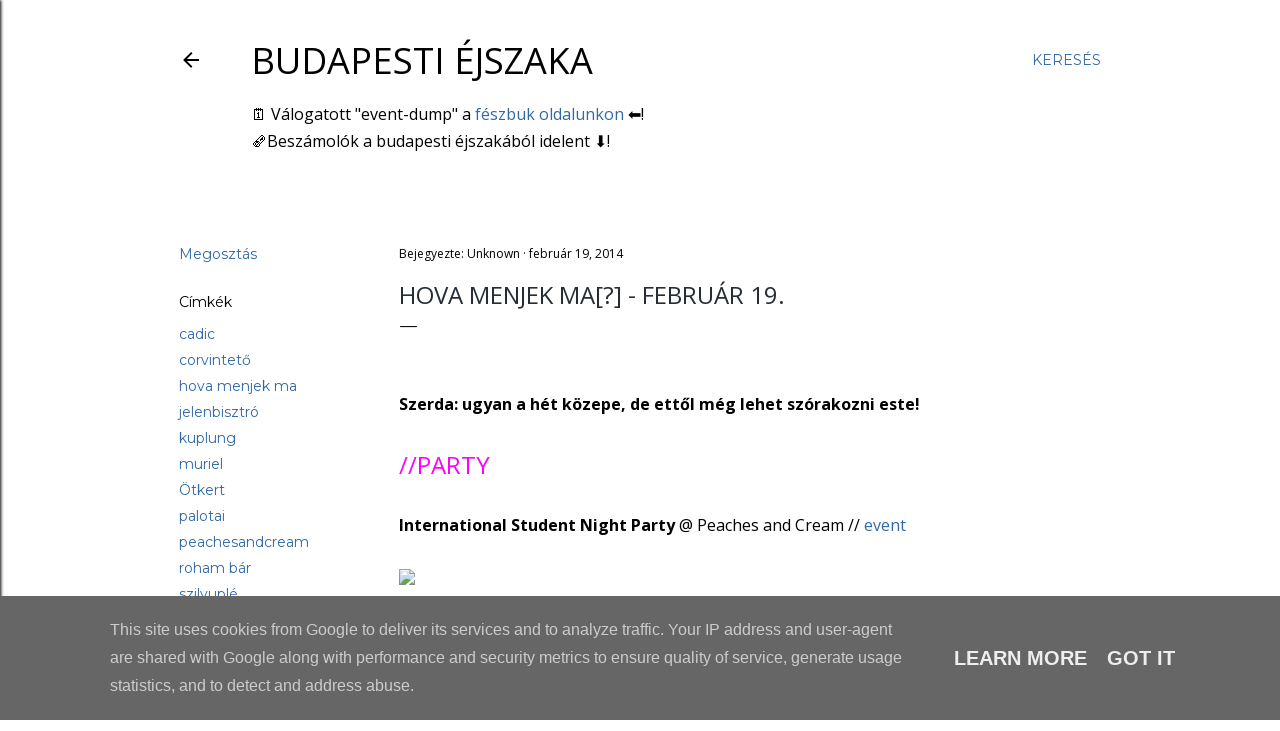

--- FILE ---
content_type: text/html; charset=UTF-8
request_url: https://www.budapestiejszaka.hu/2014/02/hova-menjek-ma-februar-19.html
body_size: 48940
content:
<!DOCTYPE html>
<html dir='ltr' lang='hu'>
<head>
<meta content='width=device-width, initial-scale=1' name='viewport'/>
<title>Hova menjek ma[?] - február 19.</title>
<meta content='text/html; charset=UTF-8' http-equiv='Content-Type'/>
<!-- Chrome, Firefox OS and Opera -->
<meta content='#ffffff' name='theme-color'/>
<!-- Windows Phone -->
<meta content='#ffffff' name='msapplication-navbutton-color'/>
<meta content='blogger' name='generator'/>
<link href='https://www.budapestiejszaka.hu/favicon.ico' rel='icon' type='image/x-icon'/>
<link href='http://www.budapestiejszaka.hu/2014/02/hova-menjek-ma-februar-19.html' rel='canonical'/>
<link rel="alternate" type="application/atom+xml" title="Budapesti éjszaka - Atom" href="https://www.budapestiejszaka.hu/feeds/posts/default" />
<link rel="alternate" type="application/rss+xml" title="Budapesti éjszaka - RSS" href="https://www.budapestiejszaka.hu/feeds/posts/default?alt=rss" />
<link rel="service.post" type="application/atom+xml" title="Budapesti éjszaka - Atom" href="https://www.blogger.com/feeds/3848019181361119660/posts/default" />

<link rel="alternate" type="application/atom+xml" title="Budapesti éjszaka - Atom" href="https://www.budapestiejszaka.hu/feeds/4622020769025961018/comments/default" />
<!--Can't find substitution for tag [blog.ieCssRetrofitLinks]-->
<link href='https://fbcdn-sphotos-c-a.akamaihd.net/hphotos-ak-ash3/t1/1795658_497417790369171_533832458_n.jpg' rel='image_src'/>
<meta content='http://www.budapestiejszaka.hu/2014/02/hova-menjek-ma-februar-19.html' property='og:url'/>
<meta content='Hova menjek ma[?] - február 19.' property='og:title'/>
<meta content='    Szerda: ugyan a hét közepe, de ettől még lehet szórakozni este!   //PARTY   International Student Night Party  @ Peaches and Cream // ev...' property='og:description'/>
<meta content='https://lh3.googleusercontent.com/blogger_img_proxy/AEn0k_tnH1QBe_VACHXuF4rePAlE-wHgqaIj7NunBSlHYrBRHoks_Dj4TsvcpirbkXBrcKKiWfP7QJHQMNVwri5CF9tOrtukBYGfc6YmSmmgLr6shGt6gwOH8S5ZnifTFncw5d9lUMkxe9_sCjiepTsnXZ65OOqpOBnsvzw6zcELfRVMSjsLmfU=w1200-h630-p-k-no-nu' property='og:image'/>
<style type='text/css'>@font-face{font-family:'EB Garamond';font-style:normal;font-weight:400;font-display:swap;src:url(//fonts.gstatic.com/s/ebgaramond/v32/SlGDmQSNjdsmc35JDF1K5E55YMjF_7DPuGi-6_RkCY9_WamXgHlIbvw.woff2)format('woff2');unicode-range:U+0460-052F,U+1C80-1C8A,U+20B4,U+2DE0-2DFF,U+A640-A69F,U+FE2E-FE2F;}@font-face{font-family:'EB Garamond';font-style:normal;font-weight:400;font-display:swap;src:url(//fonts.gstatic.com/s/ebgaramond/v32/SlGDmQSNjdsmc35JDF1K5E55YMjF_7DPuGi-6_RkAI9_WamXgHlIbvw.woff2)format('woff2');unicode-range:U+0301,U+0400-045F,U+0490-0491,U+04B0-04B1,U+2116;}@font-face{font-family:'EB Garamond';font-style:normal;font-weight:400;font-display:swap;src:url(//fonts.gstatic.com/s/ebgaramond/v32/SlGDmQSNjdsmc35JDF1K5E55YMjF_7DPuGi-6_RkCI9_WamXgHlIbvw.woff2)format('woff2');unicode-range:U+1F00-1FFF;}@font-face{font-family:'EB Garamond';font-style:normal;font-weight:400;font-display:swap;src:url(//fonts.gstatic.com/s/ebgaramond/v32/SlGDmQSNjdsmc35JDF1K5E55YMjF_7DPuGi-6_RkB49_WamXgHlIbvw.woff2)format('woff2');unicode-range:U+0370-0377,U+037A-037F,U+0384-038A,U+038C,U+038E-03A1,U+03A3-03FF;}@font-face{font-family:'EB Garamond';font-style:normal;font-weight:400;font-display:swap;src:url(//fonts.gstatic.com/s/ebgaramond/v32/SlGDmQSNjdsmc35JDF1K5E55YMjF_7DPuGi-6_RkC49_WamXgHlIbvw.woff2)format('woff2');unicode-range:U+0102-0103,U+0110-0111,U+0128-0129,U+0168-0169,U+01A0-01A1,U+01AF-01B0,U+0300-0301,U+0303-0304,U+0308-0309,U+0323,U+0329,U+1EA0-1EF9,U+20AB;}@font-face{font-family:'EB Garamond';font-style:normal;font-weight:400;font-display:swap;src:url(//fonts.gstatic.com/s/ebgaramond/v32/SlGDmQSNjdsmc35JDF1K5E55YMjF_7DPuGi-6_RkCo9_WamXgHlIbvw.woff2)format('woff2');unicode-range:U+0100-02BA,U+02BD-02C5,U+02C7-02CC,U+02CE-02D7,U+02DD-02FF,U+0304,U+0308,U+0329,U+1D00-1DBF,U+1E00-1E9F,U+1EF2-1EFF,U+2020,U+20A0-20AB,U+20AD-20C0,U+2113,U+2C60-2C7F,U+A720-A7FF;}@font-face{font-family:'EB Garamond';font-style:normal;font-weight:400;font-display:swap;src:url(//fonts.gstatic.com/s/ebgaramond/v32/SlGDmQSNjdsmc35JDF1K5E55YMjF_7DPuGi-6_RkBI9_WamXgHlI.woff2)format('woff2');unicode-range:U+0000-00FF,U+0131,U+0152-0153,U+02BB-02BC,U+02C6,U+02DA,U+02DC,U+0304,U+0308,U+0329,U+2000-206F,U+20AC,U+2122,U+2191,U+2193,U+2212,U+2215,U+FEFF,U+FFFD;}@font-face{font-family:'Lora';font-style:normal;font-weight:400;font-display:swap;src:url(//fonts.gstatic.com/s/lora/v37/0QI6MX1D_JOuGQbT0gvTJPa787weuxJMkq18ndeYxZ2JTg.woff2)format('woff2');unicode-range:U+0460-052F,U+1C80-1C8A,U+20B4,U+2DE0-2DFF,U+A640-A69F,U+FE2E-FE2F;}@font-face{font-family:'Lora';font-style:normal;font-weight:400;font-display:swap;src:url(//fonts.gstatic.com/s/lora/v37/0QI6MX1D_JOuGQbT0gvTJPa787weuxJFkq18ndeYxZ2JTg.woff2)format('woff2');unicode-range:U+0301,U+0400-045F,U+0490-0491,U+04B0-04B1,U+2116;}@font-face{font-family:'Lora';font-style:normal;font-weight:400;font-display:swap;src:url(//fonts.gstatic.com/s/lora/v37/0QI6MX1D_JOuGQbT0gvTJPa787weuxI9kq18ndeYxZ2JTg.woff2)format('woff2');unicode-range:U+0302-0303,U+0305,U+0307-0308,U+0310,U+0312,U+0315,U+031A,U+0326-0327,U+032C,U+032F-0330,U+0332-0333,U+0338,U+033A,U+0346,U+034D,U+0391-03A1,U+03A3-03A9,U+03B1-03C9,U+03D1,U+03D5-03D6,U+03F0-03F1,U+03F4-03F5,U+2016-2017,U+2034-2038,U+203C,U+2040,U+2043,U+2047,U+2050,U+2057,U+205F,U+2070-2071,U+2074-208E,U+2090-209C,U+20D0-20DC,U+20E1,U+20E5-20EF,U+2100-2112,U+2114-2115,U+2117-2121,U+2123-214F,U+2190,U+2192,U+2194-21AE,U+21B0-21E5,U+21F1-21F2,U+21F4-2211,U+2213-2214,U+2216-22FF,U+2308-230B,U+2310,U+2319,U+231C-2321,U+2336-237A,U+237C,U+2395,U+239B-23B7,U+23D0,U+23DC-23E1,U+2474-2475,U+25AF,U+25B3,U+25B7,U+25BD,U+25C1,U+25CA,U+25CC,U+25FB,U+266D-266F,U+27C0-27FF,U+2900-2AFF,U+2B0E-2B11,U+2B30-2B4C,U+2BFE,U+3030,U+FF5B,U+FF5D,U+1D400-1D7FF,U+1EE00-1EEFF;}@font-face{font-family:'Lora';font-style:normal;font-weight:400;font-display:swap;src:url(//fonts.gstatic.com/s/lora/v37/0QI6MX1D_JOuGQbT0gvTJPa787weuxIvkq18ndeYxZ2JTg.woff2)format('woff2');unicode-range:U+0001-000C,U+000E-001F,U+007F-009F,U+20DD-20E0,U+20E2-20E4,U+2150-218F,U+2190,U+2192,U+2194-2199,U+21AF,U+21E6-21F0,U+21F3,U+2218-2219,U+2299,U+22C4-22C6,U+2300-243F,U+2440-244A,U+2460-24FF,U+25A0-27BF,U+2800-28FF,U+2921-2922,U+2981,U+29BF,U+29EB,U+2B00-2BFF,U+4DC0-4DFF,U+FFF9-FFFB,U+10140-1018E,U+10190-1019C,U+101A0,U+101D0-101FD,U+102E0-102FB,U+10E60-10E7E,U+1D2C0-1D2D3,U+1D2E0-1D37F,U+1F000-1F0FF,U+1F100-1F1AD,U+1F1E6-1F1FF,U+1F30D-1F30F,U+1F315,U+1F31C,U+1F31E,U+1F320-1F32C,U+1F336,U+1F378,U+1F37D,U+1F382,U+1F393-1F39F,U+1F3A7-1F3A8,U+1F3AC-1F3AF,U+1F3C2,U+1F3C4-1F3C6,U+1F3CA-1F3CE,U+1F3D4-1F3E0,U+1F3ED,U+1F3F1-1F3F3,U+1F3F5-1F3F7,U+1F408,U+1F415,U+1F41F,U+1F426,U+1F43F,U+1F441-1F442,U+1F444,U+1F446-1F449,U+1F44C-1F44E,U+1F453,U+1F46A,U+1F47D,U+1F4A3,U+1F4B0,U+1F4B3,U+1F4B9,U+1F4BB,U+1F4BF,U+1F4C8-1F4CB,U+1F4D6,U+1F4DA,U+1F4DF,U+1F4E3-1F4E6,U+1F4EA-1F4ED,U+1F4F7,U+1F4F9-1F4FB,U+1F4FD-1F4FE,U+1F503,U+1F507-1F50B,U+1F50D,U+1F512-1F513,U+1F53E-1F54A,U+1F54F-1F5FA,U+1F610,U+1F650-1F67F,U+1F687,U+1F68D,U+1F691,U+1F694,U+1F698,U+1F6AD,U+1F6B2,U+1F6B9-1F6BA,U+1F6BC,U+1F6C6-1F6CF,U+1F6D3-1F6D7,U+1F6E0-1F6EA,U+1F6F0-1F6F3,U+1F6F7-1F6FC,U+1F700-1F7FF,U+1F800-1F80B,U+1F810-1F847,U+1F850-1F859,U+1F860-1F887,U+1F890-1F8AD,U+1F8B0-1F8BB,U+1F8C0-1F8C1,U+1F900-1F90B,U+1F93B,U+1F946,U+1F984,U+1F996,U+1F9E9,U+1FA00-1FA6F,U+1FA70-1FA7C,U+1FA80-1FA89,U+1FA8F-1FAC6,U+1FACE-1FADC,U+1FADF-1FAE9,U+1FAF0-1FAF8,U+1FB00-1FBFF;}@font-face{font-family:'Lora';font-style:normal;font-weight:400;font-display:swap;src:url(//fonts.gstatic.com/s/lora/v37/0QI6MX1D_JOuGQbT0gvTJPa787weuxJOkq18ndeYxZ2JTg.woff2)format('woff2');unicode-range:U+0102-0103,U+0110-0111,U+0128-0129,U+0168-0169,U+01A0-01A1,U+01AF-01B0,U+0300-0301,U+0303-0304,U+0308-0309,U+0323,U+0329,U+1EA0-1EF9,U+20AB;}@font-face{font-family:'Lora';font-style:normal;font-weight:400;font-display:swap;src:url(//fonts.gstatic.com/s/lora/v37/0QI6MX1D_JOuGQbT0gvTJPa787weuxJPkq18ndeYxZ2JTg.woff2)format('woff2');unicode-range:U+0100-02BA,U+02BD-02C5,U+02C7-02CC,U+02CE-02D7,U+02DD-02FF,U+0304,U+0308,U+0329,U+1D00-1DBF,U+1E00-1E9F,U+1EF2-1EFF,U+2020,U+20A0-20AB,U+20AD-20C0,U+2113,U+2C60-2C7F,U+A720-A7FF;}@font-face{font-family:'Lora';font-style:normal;font-weight:400;font-display:swap;src:url(//fonts.gstatic.com/s/lora/v37/0QI6MX1D_JOuGQbT0gvTJPa787weuxJBkq18ndeYxZ0.woff2)format('woff2');unicode-range:U+0000-00FF,U+0131,U+0152-0153,U+02BB-02BC,U+02C6,U+02DA,U+02DC,U+0304,U+0308,U+0329,U+2000-206F,U+20AC,U+2122,U+2191,U+2193,U+2212,U+2215,U+FEFF,U+FFFD;}@font-face{font-family:'Montserrat';font-style:normal;font-weight:400;font-display:swap;src:url(//fonts.gstatic.com/s/montserrat/v31/JTUSjIg1_i6t8kCHKm459WRhyyTh89ZNpQ.woff2)format('woff2');unicode-range:U+0460-052F,U+1C80-1C8A,U+20B4,U+2DE0-2DFF,U+A640-A69F,U+FE2E-FE2F;}@font-face{font-family:'Montserrat';font-style:normal;font-weight:400;font-display:swap;src:url(//fonts.gstatic.com/s/montserrat/v31/JTUSjIg1_i6t8kCHKm459W1hyyTh89ZNpQ.woff2)format('woff2');unicode-range:U+0301,U+0400-045F,U+0490-0491,U+04B0-04B1,U+2116;}@font-face{font-family:'Montserrat';font-style:normal;font-weight:400;font-display:swap;src:url(//fonts.gstatic.com/s/montserrat/v31/JTUSjIg1_i6t8kCHKm459WZhyyTh89ZNpQ.woff2)format('woff2');unicode-range:U+0102-0103,U+0110-0111,U+0128-0129,U+0168-0169,U+01A0-01A1,U+01AF-01B0,U+0300-0301,U+0303-0304,U+0308-0309,U+0323,U+0329,U+1EA0-1EF9,U+20AB;}@font-face{font-family:'Montserrat';font-style:normal;font-weight:400;font-display:swap;src:url(//fonts.gstatic.com/s/montserrat/v31/JTUSjIg1_i6t8kCHKm459WdhyyTh89ZNpQ.woff2)format('woff2');unicode-range:U+0100-02BA,U+02BD-02C5,U+02C7-02CC,U+02CE-02D7,U+02DD-02FF,U+0304,U+0308,U+0329,U+1D00-1DBF,U+1E00-1E9F,U+1EF2-1EFF,U+2020,U+20A0-20AB,U+20AD-20C0,U+2113,U+2C60-2C7F,U+A720-A7FF;}@font-face{font-family:'Montserrat';font-style:normal;font-weight:400;font-display:swap;src:url(//fonts.gstatic.com/s/montserrat/v31/JTUSjIg1_i6t8kCHKm459WlhyyTh89Y.woff2)format('woff2');unicode-range:U+0000-00FF,U+0131,U+0152-0153,U+02BB-02BC,U+02C6,U+02DA,U+02DC,U+0304,U+0308,U+0329,U+2000-206F,U+20AC,U+2122,U+2191,U+2193,U+2212,U+2215,U+FEFF,U+FFFD;}@font-face{font-family:'Montserrat';font-style:normal;font-weight:700;font-display:swap;src:url(//fonts.gstatic.com/s/montserrat/v31/JTUSjIg1_i6t8kCHKm459WRhyyTh89ZNpQ.woff2)format('woff2');unicode-range:U+0460-052F,U+1C80-1C8A,U+20B4,U+2DE0-2DFF,U+A640-A69F,U+FE2E-FE2F;}@font-face{font-family:'Montserrat';font-style:normal;font-weight:700;font-display:swap;src:url(//fonts.gstatic.com/s/montserrat/v31/JTUSjIg1_i6t8kCHKm459W1hyyTh89ZNpQ.woff2)format('woff2');unicode-range:U+0301,U+0400-045F,U+0490-0491,U+04B0-04B1,U+2116;}@font-face{font-family:'Montserrat';font-style:normal;font-weight:700;font-display:swap;src:url(//fonts.gstatic.com/s/montserrat/v31/JTUSjIg1_i6t8kCHKm459WZhyyTh89ZNpQ.woff2)format('woff2');unicode-range:U+0102-0103,U+0110-0111,U+0128-0129,U+0168-0169,U+01A0-01A1,U+01AF-01B0,U+0300-0301,U+0303-0304,U+0308-0309,U+0323,U+0329,U+1EA0-1EF9,U+20AB;}@font-face{font-family:'Montserrat';font-style:normal;font-weight:700;font-display:swap;src:url(//fonts.gstatic.com/s/montserrat/v31/JTUSjIg1_i6t8kCHKm459WdhyyTh89ZNpQ.woff2)format('woff2');unicode-range:U+0100-02BA,U+02BD-02C5,U+02C7-02CC,U+02CE-02D7,U+02DD-02FF,U+0304,U+0308,U+0329,U+1D00-1DBF,U+1E00-1E9F,U+1EF2-1EFF,U+2020,U+20A0-20AB,U+20AD-20C0,U+2113,U+2C60-2C7F,U+A720-A7FF;}@font-face{font-family:'Montserrat';font-style:normal;font-weight:700;font-display:swap;src:url(//fonts.gstatic.com/s/montserrat/v31/JTUSjIg1_i6t8kCHKm459WlhyyTh89Y.woff2)format('woff2');unicode-range:U+0000-00FF,U+0131,U+0152-0153,U+02BB-02BC,U+02C6,U+02DA,U+02DC,U+0304,U+0308,U+0329,U+2000-206F,U+20AC,U+2122,U+2191,U+2193,U+2212,U+2215,U+FEFF,U+FFFD;}@font-face{font-family:'Open Sans';font-style:normal;font-weight:400;font-stretch:100%;font-display:swap;src:url(//fonts.gstatic.com/s/opensans/v44/memvYaGs126MiZpBA-UvWbX2vVnXBbObj2OVTSKmu0SC55K5gw.woff2)format('woff2');unicode-range:U+0460-052F,U+1C80-1C8A,U+20B4,U+2DE0-2DFF,U+A640-A69F,U+FE2E-FE2F;}@font-face{font-family:'Open Sans';font-style:normal;font-weight:400;font-stretch:100%;font-display:swap;src:url(//fonts.gstatic.com/s/opensans/v44/memvYaGs126MiZpBA-UvWbX2vVnXBbObj2OVTSumu0SC55K5gw.woff2)format('woff2');unicode-range:U+0301,U+0400-045F,U+0490-0491,U+04B0-04B1,U+2116;}@font-face{font-family:'Open Sans';font-style:normal;font-weight:400;font-stretch:100%;font-display:swap;src:url(//fonts.gstatic.com/s/opensans/v44/memvYaGs126MiZpBA-UvWbX2vVnXBbObj2OVTSOmu0SC55K5gw.woff2)format('woff2');unicode-range:U+1F00-1FFF;}@font-face{font-family:'Open Sans';font-style:normal;font-weight:400;font-stretch:100%;font-display:swap;src:url(//fonts.gstatic.com/s/opensans/v44/memvYaGs126MiZpBA-UvWbX2vVnXBbObj2OVTSymu0SC55K5gw.woff2)format('woff2');unicode-range:U+0370-0377,U+037A-037F,U+0384-038A,U+038C,U+038E-03A1,U+03A3-03FF;}@font-face{font-family:'Open Sans';font-style:normal;font-weight:400;font-stretch:100%;font-display:swap;src:url(//fonts.gstatic.com/s/opensans/v44/memvYaGs126MiZpBA-UvWbX2vVnXBbObj2OVTS2mu0SC55K5gw.woff2)format('woff2');unicode-range:U+0307-0308,U+0590-05FF,U+200C-2010,U+20AA,U+25CC,U+FB1D-FB4F;}@font-face{font-family:'Open Sans';font-style:normal;font-weight:400;font-stretch:100%;font-display:swap;src:url(//fonts.gstatic.com/s/opensans/v44/memvYaGs126MiZpBA-UvWbX2vVnXBbObj2OVTVOmu0SC55K5gw.woff2)format('woff2');unicode-range:U+0302-0303,U+0305,U+0307-0308,U+0310,U+0312,U+0315,U+031A,U+0326-0327,U+032C,U+032F-0330,U+0332-0333,U+0338,U+033A,U+0346,U+034D,U+0391-03A1,U+03A3-03A9,U+03B1-03C9,U+03D1,U+03D5-03D6,U+03F0-03F1,U+03F4-03F5,U+2016-2017,U+2034-2038,U+203C,U+2040,U+2043,U+2047,U+2050,U+2057,U+205F,U+2070-2071,U+2074-208E,U+2090-209C,U+20D0-20DC,U+20E1,U+20E5-20EF,U+2100-2112,U+2114-2115,U+2117-2121,U+2123-214F,U+2190,U+2192,U+2194-21AE,U+21B0-21E5,U+21F1-21F2,U+21F4-2211,U+2213-2214,U+2216-22FF,U+2308-230B,U+2310,U+2319,U+231C-2321,U+2336-237A,U+237C,U+2395,U+239B-23B7,U+23D0,U+23DC-23E1,U+2474-2475,U+25AF,U+25B3,U+25B7,U+25BD,U+25C1,U+25CA,U+25CC,U+25FB,U+266D-266F,U+27C0-27FF,U+2900-2AFF,U+2B0E-2B11,U+2B30-2B4C,U+2BFE,U+3030,U+FF5B,U+FF5D,U+1D400-1D7FF,U+1EE00-1EEFF;}@font-face{font-family:'Open Sans';font-style:normal;font-weight:400;font-stretch:100%;font-display:swap;src:url(//fonts.gstatic.com/s/opensans/v44/memvYaGs126MiZpBA-UvWbX2vVnXBbObj2OVTUGmu0SC55K5gw.woff2)format('woff2');unicode-range:U+0001-000C,U+000E-001F,U+007F-009F,U+20DD-20E0,U+20E2-20E4,U+2150-218F,U+2190,U+2192,U+2194-2199,U+21AF,U+21E6-21F0,U+21F3,U+2218-2219,U+2299,U+22C4-22C6,U+2300-243F,U+2440-244A,U+2460-24FF,U+25A0-27BF,U+2800-28FF,U+2921-2922,U+2981,U+29BF,U+29EB,U+2B00-2BFF,U+4DC0-4DFF,U+FFF9-FFFB,U+10140-1018E,U+10190-1019C,U+101A0,U+101D0-101FD,U+102E0-102FB,U+10E60-10E7E,U+1D2C0-1D2D3,U+1D2E0-1D37F,U+1F000-1F0FF,U+1F100-1F1AD,U+1F1E6-1F1FF,U+1F30D-1F30F,U+1F315,U+1F31C,U+1F31E,U+1F320-1F32C,U+1F336,U+1F378,U+1F37D,U+1F382,U+1F393-1F39F,U+1F3A7-1F3A8,U+1F3AC-1F3AF,U+1F3C2,U+1F3C4-1F3C6,U+1F3CA-1F3CE,U+1F3D4-1F3E0,U+1F3ED,U+1F3F1-1F3F3,U+1F3F5-1F3F7,U+1F408,U+1F415,U+1F41F,U+1F426,U+1F43F,U+1F441-1F442,U+1F444,U+1F446-1F449,U+1F44C-1F44E,U+1F453,U+1F46A,U+1F47D,U+1F4A3,U+1F4B0,U+1F4B3,U+1F4B9,U+1F4BB,U+1F4BF,U+1F4C8-1F4CB,U+1F4D6,U+1F4DA,U+1F4DF,U+1F4E3-1F4E6,U+1F4EA-1F4ED,U+1F4F7,U+1F4F9-1F4FB,U+1F4FD-1F4FE,U+1F503,U+1F507-1F50B,U+1F50D,U+1F512-1F513,U+1F53E-1F54A,U+1F54F-1F5FA,U+1F610,U+1F650-1F67F,U+1F687,U+1F68D,U+1F691,U+1F694,U+1F698,U+1F6AD,U+1F6B2,U+1F6B9-1F6BA,U+1F6BC,U+1F6C6-1F6CF,U+1F6D3-1F6D7,U+1F6E0-1F6EA,U+1F6F0-1F6F3,U+1F6F7-1F6FC,U+1F700-1F7FF,U+1F800-1F80B,U+1F810-1F847,U+1F850-1F859,U+1F860-1F887,U+1F890-1F8AD,U+1F8B0-1F8BB,U+1F8C0-1F8C1,U+1F900-1F90B,U+1F93B,U+1F946,U+1F984,U+1F996,U+1F9E9,U+1FA00-1FA6F,U+1FA70-1FA7C,U+1FA80-1FA89,U+1FA8F-1FAC6,U+1FACE-1FADC,U+1FADF-1FAE9,U+1FAF0-1FAF8,U+1FB00-1FBFF;}@font-face{font-family:'Open Sans';font-style:normal;font-weight:400;font-stretch:100%;font-display:swap;src:url(//fonts.gstatic.com/s/opensans/v44/memvYaGs126MiZpBA-UvWbX2vVnXBbObj2OVTSCmu0SC55K5gw.woff2)format('woff2');unicode-range:U+0102-0103,U+0110-0111,U+0128-0129,U+0168-0169,U+01A0-01A1,U+01AF-01B0,U+0300-0301,U+0303-0304,U+0308-0309,U+0323,U+0329,U+1EA0-1EF9,U+20AB;}@font-face{font-family:'Open Sans';font-style:normal;font-weight:400;font-stretch:100%;font-display:swap;src:url(//fonts.gstatic.com/s/opensans/v44/memvYaGs126MiZpBA-UvWbX2vVnXBbObj2OVTSGmu0SC55K5gw.woff2)format('woff2');unicode-range:U+0100-02BA,U+02BD-02C5,U+02C7-02CC,U+02CE-02D7,U+02DD-02FF,U+0304,U+0308,U+0329,U+1D00-1DBF,U+1E00-1E9F,U+1EF2-1EFF,U+2020,U+20A0-20AB,U+20AD-20C0,U+2113,U+2C60-2C7F,U+A720-A7FF;}@font-face{font-family:'Open Sans';font-style:normal;font-weight:400;font-stretch:100%;font-display:swap;src:url(//fonts.gstatic.com/s/opensans/v44/memvYaGs126MiZpBA-UvWbX2vVnXBbObj2OVTS-mu0SC55I.woff2)format('woff2');unicode-range:U+0000-00FF,U+0131,U+0152-0153,U+02BB-02BC,U+02C6,U+02DA,U+02DC,U+0304,U+0308,U+0329,U+2000-206F,U+20AC,U+2122,U+2191,U+2193,U+2212,U+2215,U+FEFF,U+FFFD;}@font-face{font-family:'Open Sans';font-style:normal;font-weight:700;font-stretch:100%;font-display:swap;src:url(//fonts.gstatic.com/s/opensans/v44/memvYaGs126MiZpBA-UvWbX2vVnXBbObj2OVTSKmu0SC55K5gw.woff2)format('woff2');unicode-range:U+0460-052F,U+1C80-1C8A,U+20B4,U+2DE0-2DFF,U+A640-A69F,U+FE2E-FE2F;}@font-face{font-family:'Open Sans';font-style:normal;font-weight:700;font-stretch:100%;font-display:swap;src:url(//fonts.gstatic.com/s/opensans/v44/memvYaGs126MiZpBA-UvWbX2vVnXBbObj2OVTSumu0SC55K5gw.woff2)format('woff2');unicode-range:U+0301,U+0400-045F,U+0490-0491,U+04B0-04B1,U+2116;}@font-face{font-family:'Open Sans';font-style:normal;font-weight:700;font-stretch:100%;font-display:swap;src:url(//fonts.gstatic.com/s/opensans/v44/memvYaGs126MiZpBA-UvWbX2vVnXBbObj2OVTSOmu0SC55K5gw.woff2)format('woff2');unicode-range:U+1F00-1FFF;}@font-face{font-family:'Open Sans';font-style:normal;font-weight:700;font-stretch:100%;font-display:swap;src:url(//fonts.gstatic.com/s/opensans/v44/memvYaGs126MiZpBA-UvWbX2vVnXBbObj2OVTSymu0SC55K5gw.woff2)format('woff2');unicode-range:U+0370-0377,U+037A-037F,U+0384-038A,U+038C,U+038E-03A1,U+03A3-03FF;}@font-face{font-family:'Open Sans';font-style:normal;font-weight:700;font-stretch:100%;font-display:swap;src:url(//fonts.gstatic.com/s/opensans/v44/memvYaGs126MiZpBA-UvWbX2vVnXBbObj2OVTS2mu0SC55K5gw.woff2)format('woff2');unicode-range:U+0307-0308,U+0590-05FF,U+200C-2010,U+20AA,U+25CC,U+FB1D-FB4F;}@font-face{font-family:'Open Sans';font-style:normal;font-weight:700;font-stretch:100%;font-display:swap;src:url(//fonts.gstatic.com/s/opensans/v44/memvYaGs126MiZpBA-UvWbX2vVnXBbObj2OVTVOmu0SC55K5gw.woff2)format('woff2');unicode-range:U+0302-0303,U+0305,U+0307-0308,U+0310,U+0312,U+0315,U+031A,U+0326-0327,U+032C,U+032F-0330,U+0332-0333,U+0338,U+033A,U+0346,U+034D,U+0391-03A1,U+03A3-03A9,U+03B1-03C9,U+03D1,U+03D5-03D6,U+03F0-03F1,U+03F4-03F5,U+2016-2017,U+2034-2038,U+203C,U+2040,U+2043,U+2047,U+2050,U+2057,U+205F,U+2070-2071,U+2074-208E,U+2090-209C,U+20D0-20DC,U+20E1,U+20E5-20EF,U+2100-2112,U+2114-2115,U+2117-2121,U+2123-214F,U+2190,U+2192,U+2194-21AE,U+21B0-21E5,U+21F1-21F2,U+21F4-2211,U+2213-2214,U+2216-22FF,U+2308-230B,U+2310,U+2319,U+231C-2321,U+2336-237A,U+237C,U+2395,U+239B-23B7,U+23D0,U+23DC-23E1,U+2474-2475,U+25AF,U+25B3,U+25B7,U+25BD,U+25C1,U+25CA,U+25CC,U+25FB,U+266D-266F,U+27C0-27FF,U+2900-2AFF,U+2B0E-2B11,U+2B30-2B4C,U+2BFE,U+3030,U+FF5B,U+FF5D,U+1D400-1D7FF,U+1EE00-1EEFF;}@font-face{font-family:'Open Sans';font-style:normal;font-weight:700;font-stretch:100%;font-display:swap;src:url(//fonts.gstatic.com/s/opensans/v44/memvYaGs126MiZpBA-UvWbX2vVnXBbObj2OVTUGmu0SC55K5gw.woff2)format('woff2');unicode-range:U+0001-000C,U+000E-001F,U+007F-009F,U+20DD-20E0,U+20E2-20E4,U+2150-218F,U+2190,U+2192,U+2194-2199,U+21AF,U+21E6-21F0,U+21F3,U+2218-2219,U+2299,U+22C4-22C6,U+2300-243F,U+2440-244A,U+2460-24FF,U+25A0-27BF,U+2800-28FF,U+2921-2922,U+2981,U+29BF,U+29EB,U+2B00-2BFF,U+4DC0-4DFF,U+FFF9-FFFB,U+10140-1018E,U+10190-1019C,U+101A0,U+101D0-101FD,U+102E0-102FB,U+10E60-10E7E,U+1D2C0-1D2D3,U+1D2E0-1D37F,U+1F000-1F0FF,U+1F100-1F1AD,U+1F1E6-1F1FF,U+1F30D-1F30F,U+1F315,U+1F31C,U+1F31E,U+1F320-1F32C,U+1F336,U+1F378,U+1F37D,U+1F382,U+1F393-1F39F,U+1F3A7-1F3A8,U+1F3AC-1F3AF,U+1F3C2,U+1F3C4-1F3C6,U+1F3CA-1F3CE,U+1F3D4-1F3E0,U+1F3ED,U+1F3F1-1F3F3,U+1F3F5-1F3F7,U+1F408,U+1F415,U+1F41F,U+1F426,U+1F43F,U+1F441-1F442,U+1F444,U+1F446-1F449,U+1F44C-1F44E,U+1F453,U+1F46A,U+1F47D,U+1F4A3,U+1F4B0,U+1F4B3,U+1F4B9,U+1F4BB,U+1F4BF,U+1F4C8-1F4CB,U+1F4D6,U+1F4DA,U+1F4DF,U+1F4E3-1F4E6,U+1F4EA-1F4ED,U+1F4F7,U+1F4F9-1F4FB,U+1F4FD-1F4FE,U+1F503,U+1F507-1F50B,U+1F50D,U+1F512-1F513,U+1F53E-1F54A,U+1F54F-1F5FA,U+1F610,U+1F650-1F67F,U+1F687,U+1F68D,U+1F691,U+1F694,U+1F698,U+1F6AD,U+1F6B2,U+1F6B9-1F6BA,U+1F6BC,U+1F6C6-1F6CF,U+1F6D3-1F6D7,U+1F6E0-1F6EA,U+1F6F0-1F6F3,U+1F6F7-1F6FC,U+1F700-1F7FF,U+1F800-1F80B,U+1F810-1F847,U+1F850-1F859,U+1F860-1F887,U+1F890-1F8AD,U+1F8B0-1F8BB,U+1F8C0-1F8C1,U+1F900-1F90B,U+1F93B,U+1F946,U+1F984,U+1F996,U+1F9E9,U+1FA00-1FA6F,U+1FA70-1FA7C,U+1FA80-1FA89,U+1FA8F-1FAC6,U+1FACE-1FADC,U+1FADF-1FAE9,U+1FAF0-1FAF8,U+1FB00-1FBFF;}@font-face{font-family:'Open Sans';font-style:normal;font-weight:700;font-stretch:100%;font-display:swap;src:url(//fonts.gstatic.com/s/opensans/v44/memvYaGs126MiZpBA-UvWbX2vVnXBbObj2OVTSCmu0SC55K5gw.woff2)format('woff2');unicode-range:U+0102-0103,U+0110-0111,U+0128-0129,U+0168-0169,U+01A0-01A1,U+01AF-01B0,U+0300-0301,U+0303-0304,U+0308-0309,U+0323,U+0329,U+1EA0-1EF9,U+20AB;}@font-face{font-family:'Open Sans';font-style:normal;font-weight:700;font-stretch:100%;font-display:swap;src:url(//fonts.gstatic.com/s/opensans/v44/memvYaGs126MiZpBA-UvWbX2vVnXBbObj2OVTSGmu0SC55K5gw.woff2)format('woff2');unicode-range:U+0100-02BA,U+02BD-02C5,U+02C7-02CC,U+02CE-02D7,U+02DD-02FF,U+0304,U+0308,U+0329,U+1D00-1DBF,U+1E00-1E9F,U+1EF2-1EFF,U+2020,U+20A0-20AB,U+20AD-20C0,U+2113,U+2C60-2C7F,U+A720-A7FF;}@font-face{font-family:'Open Sans';font-style:normal;font-weight:700;font-stretch:100%;font-display:swap;src:url(//fonts.gstatic.com/s/opensans/v44/memvYaGs126MiZpBA-UvWbX2vVnXBbObj2OVTS-mu0SC55I.woff2)format('woff2');unicode-range:U+0000-00FF,U+0131,U+0152-0153,U+02BB-02BC,U+02C6,U+02DA,U+02DC,U+0304,U+0308,U+0329,U+2000-206F,U+20AC,U+2122,U+2191,U+2193,U+2212,U+2215,U+FEFF,U+FFFD;}</style>
<style id='page-skin-1' type='text/css'><!--
/*! normalize.css v3.0.1 | MIT License | git.io/normalize */html{font-family:sans-serif;-ms-text-size-adjust:100%;-webkit-text-size-adjust:100%}body{margin:0}article,aside,details,figcaption,figure,footer,header,hgroup,main,nav,section,summary{display:block}audio,canvas,progress,video{display:inline-block;vertical-align:baseline}audio:not([controls]){display:none;height:0}[hidden],template{display:none}a{background:transparent}a:active,a:hover{outline:0}abbr[title]{border-bottom:1px dotted}b,strong{font-weight:bold}dfn{font-style:italic}h1{font-size:2em;margin:.67em 0}mark{background:#ff0;color:#000}small{font-size:80%}sub,sup{font-size:75%;line-height:0;position:relative;vertical-align:baseline}sup{top:-0.5em}sub{bottom:-0.25em}img{border:0}svg:not(:root){overflow:hidden}figure{margin:1em 40px}hr{-moz-box-sizing:content-box;box-sizing:content-box;height:0}pre{overflow:auto}code,kbd,pre,samp{font-family:monospace,monospace;font-size:1em}button,input,optgroup,select,textarea{color:inherit;font:inherit;margin:0}button{overflow:visible}button,select{text-transform:none}button,html input[type="button"],input[type="reset"],input[type="submit"]{-webkit-appearance:button;cursor:pointer}button[disabled],html input[disabled]{cursor:default}button::-moz-focus-inner,input::-moz-focus-inner{border:0;padding:0}input{line-height:normal}input[type="checkbox"],input[type="radio"]{box-sizing:border-box;padding:0}input[type="number"]::-webkit-inner-spin-button,input[type="number"]::-webkit-outer-spin-button{height:auto}input[type="search"]{-webkit-appearance:textfield;-moz-box-sizing:content-box;-webkit-box-sizing:content-box;box-sizing:content-box}input[type="search"]::-webkit-search-cancel-button,input[type="search"]::-webkit-search-decoration{-webkit-appearance:none}fieldset{border:1px solid #c0c0c0;margin:0 2px;padding:.35em .625em .75em}legend{border:0;padding:0}textarea{overflow:auto}optgroup{font-weight:bold}table{border-collapse:collapse;border-spacing:0}td,th{padding:0}
/*!************************************************
* Blogger Template Style
* Name: Soho
**************************************************/
body{
overflow-wrap:break-word;
word-break:break-word;
word-wrap:break-word
}
.hidden{
display:none
}
.invisible{
visibility:hidden
}
.container::after,.float-container::after{
clear:both;
content:"";
display:table
}
.clearboth{
clear:both
}
#comments .comment .comment-actions,.subscribe-popup .FollowByEmail .follow-by-email-submit{
background:0 0;
border:0;
box-shadow:none;
color:#3168a6;
cursor:pointer;
font-size:14px;
font-weight:700;
outline:0;
text-decoration:none;
text-transform:uppercase;
width:auto
}
.dim-overlay{
background-color:rgba(0,0,0,.54);
height:100vh;
left:0;
position:fixed;
top:0;
width:100%
}
#sharing-dim-overlay{
background-color:transparent
}
input::-ms-clear{
display:none
}
.blogger-logo,.svg-icon-24.blogger-logo{
fill:#ff9800;
opacity:1
}
.loading-spinner-large{
-webkit-animation:mspin-rotate 1.568s infinite linear;
animation:mspin-rotate 1.568s infinite linear;
height:48px;
overflow:hidden;
position:absolute;
width:48px;
z-index:200
}
.loading-spinner-large>div{
-webkit-animation:mspin-revrot 5332ms infinite steps(4);
animation:mspin-revrot 5332ms infinite steps(4)
}
.loading-spinner-large>div>div{
-webkit-animation:mspin-singlecolor-large-film 1333ms infinite steps(81);
animation:mspin-singlecolor-large-film 1333ms infinite steps(81);
background-size:100%;
height:48px;
width:3888px
}
.mspin-black-large>div>div,.mspin-grey_54-large>div>div{
background-image:url(https://www.blogblog.com/indie/mspin_black_large.svg)
}
.mspin-white-large>div>div{
background-image:url(https://www.blogblog.com/indie/mspin_white_large.svg)
}
.mspin-grey_54-large{
opacity:.54
}
@-webkit-keyframes mspin-singlecolor-large-film{
from{
-webkit-transform:translateX(0);
transform:translateX(0)
}
to{
-webkit-transform:translateX(-3888px);
transform:translateX(-3888px)
}
}
@keyframes mspin-singlecolor-large-film{
from{
-webkit-transform:translateX(0);
transform:translateX(0)
}
to{
-webkit-transform:translateX(-3888px);
transform:translateX(-3888px)
}
}
@-webkit-keyframes mspin-rotate{
from{
-webkit-transform:rotate(0);
transform:rotate(0)
}
to{
-webkit-transform:rotate(360deg);
transform:rotate(360deg)
}
}
@keyframes mspin-rotate{
from{
-webkit-transform:rotate(0);
transform:rotate(0)
}
to{
-webkit-transform:rotate(360deg);
transform:rotate(360deg)
}
}
@-webkit-keyframes mspin-revrot{
from{
-webkit-transform:rotate(0);
transform:rotate(0)
}
to{
-webkit-transform:rotate(-360deg);
transform:rotate(-360deg)
}
}
@keyframes mspin-revrot{
from{
-webkit-transform:rotate(0);
transform:rotate(0)
}
to{
-webkit-transform:rotate(-360deg);
transform:rotate(-360deg)
}
}
.skip-navigation{
background-color:#fff;
box-sizing:border-box;
color:#000;
display:block;
height:0;
left:0;
line-height:50px;
overflow:hidden;
padding-top:0;
position:fixed;
text-align:center;
top:0;
-webkit-transition:box-shadow .3s,height .3s,padding-top .3s;
transition:box-shadow .3s,height .3s,padding-top .3s;
width:100%;
z-index:900
}
.skip-navigation:focus{
box-shadow:0 4px 5px 0 rgba(0,0,0,.14),0 1px 10px 0 rgba(0,0,0,.12),0 2px 4px -1px rgba(0,0,0,.2);
height:50px
}
#main{
outline:0
}
.main-heading{
position:absolute;
clip:rect(1px,1px,1px,1px);
padding:0;
border:0;
height:1px;
width:1px;
overflow:hidden
}
.Attribution{
margin-top:1em;
text-align:center
}
.Attribution .blogger img,.Attribution .blogger svg{
vertical-align:bottom
}
.Attribution .blogger img{
margin-right:.5em
}
.Attribution div{
line-height:24px;
margin-top:.5em
}
.Attribution .copyright,.Attribution .image-attribution{
font-size:.7em;
margin-top:1.5em
}
.BLOG_mobile_video_class{
display:none
}
.bg-photo{
background-attachment:scroll!important
}
body .CSS_LIGHTBOX{
z-index:900
}
.extendable .show-less,.extendable .show-more{
border-color:#3168a6;
color:#3168a6;
margin-top:8px
}
.extendable .show-less.hidden,.extendable .show-more.hidden{
display:none
}
.inline-ad{
display:none;
max-width:100%;
overflow:hidden
}
.adsbygoogle{
display:block
}
#cookieChoiceInfo{
bottom:0;
top:auto
}
iframe.b-hbp-video{
border:0
}
.post-body img{
max-width:100%
}
.post-body iframe{
max-width:100%
}
.post-body a[imageanchor="1"]{
display:inline-block
}
.byline{
margin-right:1em
}
.byline:last-child{
margin-right:0
}
.link-copied-dialog{
max-width:520px;
outline:0
}
.link-copied-dialog .modal-dialog-buttons{
margin-top:8px
}
.link-copied-dialog .goog-buttonset-default{
background:0 0;
border:0
}
.link-copied-dialog .goog-buttonset-default:focus{
outline:0
}
.paging-control-container{
margin-bottom:16px
}
.paging-control-container .paging-control{
display:inline-block
}
.paging-control-container .comment-range-text::after,.paging-control-container .paging-control{
color:#3168a6
}
.paging-control-container .comment-range-text,.paging-control-container .paging-control{
margin-right:8px
}
.paging-control-container .comment-range-text::after,.paging-control-container .paging-control::after{
content:"\b7";
cursor:default;
padding-left:8px;
pointer-events:none
}
.paging-control-container .comment-range-text:last-child::after,.paging-control-container .paging-control:last-child::after{
content:none
}
.byline.reactions iframe{
height:20px
}
.b-notification{
color:#000;
background-color:#fff;
border-bottom:solid 1px #000;
box-sizing:border-box;
padding:16px 32px;
text-align:center
}
.b-notification.visible{
-webkit-transition:margin-top .3s cubic-bezier(.4,0,.2,1);
transition:margin-top .3s cubic-bezier(.4,0,.2,1)
}
.b-notification.invisible{
position:absolute
}
.b-notification-close{
position:absolute;
right:8px;
top:8px
}
.no-posts-message{
line-height:40px;
text-align:center
}
@media screen and (max-width:1162px){
body.item-view .post-body a[imageanchor="1"][style*="float: left;"],body.item-view .post-body a[imageanchor="1"][style*="float: right;"]{
float:none!important;
clear:none!important
}
body.item-view .post-body a[imageanchor="1"] img{
display:block;
height:auto;
margin:0 auto
}
body.item-view .post-body>.separator:first-child>a[imageanchor="1"]:first-child{
margin-top:20px
}
.post-body a[imageanchor]{
display:block
}
body.item-view .post-body a[imageanchor="1"]{
margin-left:0!important;
margin-right:0!important
}
body.item-view .post-body a[imageanchor="1"]+a[imageanchor="1"]{
margin-top:16px
}
}
.item-control{
display:none
}
#comments{
border-top:1px dashed rgba(0,0,0,.54);
margin-top:20px;
padding:20px
}
#comments .comment-thread ol{
margin:0;
padding-left:0;
padding-left:0
}
#comments .comment .comment-replybox-single,#comments .comment-thread .comment-replies{
margin-left:60px
}
#comments .comment-thread .thread-count{
display:none
}
#comments .comment{
list-style-type:none;
padding:0 0 30px;
position:relative
}
#comments .comment .comment{
padding-bottom:8px
}
.comment .avatar-image-container{
position:absolute
}
.comment .avatar-image-container img{
border-radius:50%
}
.avatar-image-container svg,.comment .avatar-image-container .avatar-icon{
border-radius:50%;
border:solid 1px #000000;
box-sizing:border-box;
fill:#000000;
height:35px;
margin:0;
padding:7px;
width:35px
}
.comment .comment-block{
margin-top:10px;
margin-left:60px;
padding-bottom:0
}
#comments .comment-author-header-wrapper{
margin-left:40px
}
#comments .comment .thread-expanded .comment-block{
padding-bottom:20px
}
#comments .comment .comment-header .user,#comments .comment .comment-header .user a{
color:#000000;
font-style:normal;
font-weight:700
}
#comments .comment .comment-actions{
bottom:0;
margin-bottom:15px;
position:absolute
}
#comments .comment .comment-actions>*{
margin-right:8px
}
#comments .comment .comment-header .datetime{
bottom:0;
color:#000000;
display:inline-block;
font-size:13px;
font-style:italic;
margin-left:8px
}
#comments .comment .comment-footer .comment-timestamp a,#comments .comment .comment-header .datetime a{
color:#000000
}
#comments .comment .comment-content,.comment .comment-body{
margin-top:12px;
word-break:break-word
}
.comment-body{
margin-bottom:12px
}
#comments.embed[data-num-comments="0"]{
border:0;
margin-top:0;
padding-top:0
}
#comments.embed[data-num-comments="0"] #comment-post-message,#comments.embed[data-num-comments="0"] div.comment-form>p,#comments.embed[data-num-comments="0"] p.comment-footer{
display:none
}
#comment-editor-src{
display:none
}
.comments .comments-content .loadmore.loaded{
max-height:0;
opacity:0;
overflow:hidden
}
.extendable .remaining-items{
height:0;
overflow:hidden;
-webkit-transition:height .3s cubic-bezier(.4,0,.2,1);
transition:height .3s cubic-bezier(.4,0,.2,1)
}
.extendable .remaining-items.expanded{
height:auto
}
.svg-icon-24,.svg-icon-24-button{
cursor:pointer;
height:24px;
width:24px;
min-width:24px
}
.touch-icon{
margin:-12px;
padding:12px
}
.touch-icon:active,.touch-icon:focus{
background-color:rgba(153,153,153,.4);
border-radius:50%
}
svg:not(:root).touch-icon{
overflow:visible
}
html[dir=rtl] .rtl-reversible-icon{
-webkit-transform:scaleX(-1);
-ms-transform:scaleX(-1);
transform:scaleX(-1)
}
.svg-icon-24-button,.touch-icon-button{
background:0 0;
border:0;
margin:0;
outline:0;
padding:0
}
.touch-icon-button .touch-icon:active,.touch-icon-button .touch-icon:focus{
background-color:transparent
}
.touch-icon-button:active .touch-icon,.touch-icon-button:focus .touch-icon{
background-color:rgba(153,153,153,.4);
border-radius:50%
}
.Profile .default-avatar-wrapper .avatar-icon{
border-radius:50%;
border:solid 1px #000000;
box-sizing:border-box;
fill:#000000;
margin:0
}
.Profile .individual .default-avatar-wrapper .avatar-icon{
padding:25px
}
.Profile .individual .avatar-icon,.Profile .individual .profile-img{
height:120px;
width:120px
}
.Profile .team .default-avatar-wrapper .avatar-icon{
padding:8px
}
.Profile .team .avatar-icon,.Profile .team .default-avatar-wrapper,.Profile .team .profile-img{
height:40px;
width:40px
}
.snippet-container{
margin:0;
position:relative;
overflow:hidden
}
.snippet-fade{
bottom:0;
box-sizing:border-box;
position:absolute;
width:96px
}
.snippet-fade{
right:0
}
.snippet-fade:after{
content:"\2026"
}
.snippet-fade:after{
float:right
}
.centered-top-container.sticky{
left:0;
position:fixed;
right:0;
top:0;
width:auto;
z-index:50;
-webkit-transition-property:opacity,-webkit-transform;
transition-property:opacity,-webkit-transform;
transition-property:transform,opacity;
transition-property:transform,opacity,-webkit-transform;
-webkit-transition-duration:.2s;
transition-duration:.2s;
-webkit-transition-timing-function:cubic-bezier(.4,0,.2,1);
transition-timing-function:cubic-bezier(.4,0,.2,1)
}
.centered-top-placeholder{
display:none
}
.collapsed-header .centered-top-placeholder{
display:block
}
.centered-top-container .Header .replaced h1,.centered-top-placeholder .Header .replaced h1{
display:none
}
.centered-top-container.sticky .Header .replaced h1{
display:block
}
.centered-top-container.sticky .Header .header-widget{
background:0 0
}
.centered-top-container.sticky .Header .header-image-wrapper{
display:none
}
.centered-top-container img,.centered-top-placeholder img{
max-width:100%
}
.collapsible{
-webkit-transition:height .3s cubic-bezier(.4,0,.2,1);
transition:height .3s cubic-bezier(.4,0,.2,1)
}
.collapsible,.collapsible>summary{
display:block;
overflow:hidden
}
.collapsible>:not(summary){
display:none
}
.collapsible[open]>:not(summary){
display:block
}
.collapsible:focus,.collapsible>summary:focus{
outline:0
}
.collapsible>summary{
cursor:pointer;
display:block;
padding:0
}
.collapsible:focus>summary,.collapsible>summary:focus{
background-color:transparent
}
.collapsible>summary::-webkit-details-marker{
display:none
}
.collapsible-title{
-webkit-box-align:center;
-webkit-align-items:center;
-ms-flex-align:center;
align-items:center;
display:-webkit-box;
display:-webkit-flex;
display:-ms-flexbox;
display:flex
}
.collapsible-title .title{
-webkit-box-flex:1;
-webkit-flex:1 1 auto;
-ms-flex:1 1 auto;
flex:1 1 auto;
-webkit-box-ordinal-group:1;
-webkit-order:0;
-ms-flex-order:0;
order:0;
overflow:hidden;
text-overflow:ellipsis;
white-space:nowrap
}
.collapsible-title .chevron-down,.collapsible[open] .collapsible-title .chevron-up{
display:block
}
.collapsible-title .chevron-up,.collapsible[open] .collapsible-title .chevron-down{
display:none
}
.flat-button{
cursor:pointer;
display:inline-block;
font-weight:700;
text-transform:uppercase;
border-radius:2px;
padding:8px;
margin:-8px
}
.flat-icon-button{
background:0 0;
border:0;
margin:0;
outline:0;
padding:0;
margin:-12px;
padding:12px;
cursor:pointer;
box-sizing:content-box;
display:inline-block;
line-height:0
}
.flat-icon-button,.flat-icon-button .splash-wrapper{
border-radius:50%
}
.flat-icon-button .splash.animate{
-webkit-animation-duration:.3s;
animation-duration:.3s
}
.overflowable-container{
max-height:28px;
overflow:hidden;
position:relative
}
.overflow-button{
cursor:pointer
}
#overflowable-dim-overlay{
background:0 0
}
.overflow-popup{
box-shadow:0 2px 2px 0 rgba(0,0,0,.14),0 3px 1px -2px rgba(0,0,0,.2),0 1px 5px 0 rgba(0,0,0,.12);
background-color:#ffffff;
left:0;
max-width:calc(100% - 32px);
position:absolute;
top:0;
visibility:hidden;
z-index:101
}
.overflow-popup ul{
list-style:none
}
.overflow-popup .tabs li,.overflow-popup li{
display:block;
height:auto
}
.overflow-popup .tabs li{
padding-left:0;
padding-right:0
}
.overflow-button.hidden,.overflow-popup .tabs li.hidden,.overflow-popup li.hidden{
display:none
}
.search{
display:-webkit-box;
display:-webkit-flex;
display:-ms-flexbox;
display:flex;
line-height:24px;
width:24px
}
.search.focused{
width:100%
}
.search.focused .section{
width:100%
}
.search form{
z-index:101
}
.search h3{
display:none
}
.search form{
display:-webkit-box;
display:-webkit-flex;
display:-ms-flexbox;
display:flex;
-webkit-box-flex:1;
-webkit-flex:1 0 0;
-ms-flex:1 0 0px;
flex:1 0 0;
border-bottom:solid 1px transparent;
padding-bottom:8px
}
.search form>*{
display:none
}
.search.focused form>*{
display:block
}
.search .search-input label{
display:none
}
.centered-top-placeholder.cloned .search form{
z-index:30
}
.search.focused form{
border-color:#000000;
position:relative;
width:auto
}
.collapsed-header .centered-top-container .search.focused form{
border-bottom-color:transparent
}
.search-expand{
-webkit-box-flex:0;
-webkit-flex:0 0 auto;
-ms-flex:0 0 auto;
flex:0 0 auto
}
.search-expand-text{
display:none
}
.search-close{
display:inline;
vertical-align:middle
}
.search-input{
-webkit-box-flex:1;
-webkit-flex:1 0 1px;
-ms-flex:1 0 1px;
flex:1 0 1px
}
.search-input input{
background:0 0;
border:0;
box-sizing:border-box;
color:#000000;
display:inline-block;
outline:0;
width:calc(100% - 48px)
}
.search-input input.no-cursor{
color:transparent;
text-shadow:0 0 0 #000000
}
.collapsed-header .centered-top-container .search-action,.collapsed-header .centered-top-container .search-input input{
color:#000000
}
.collapsed-header .centered-top-container .search-input input.no-cursor{
color:transparent;
text-shadow:0 0 0 #000000
}
.collapsed-header .centered-top-container .search-input input.no-cursor:focus,.search-input input.no-cursor:focus{
outline:0
}
.search-focused>*{
visibility:hidden
}
.search-focused .search,.search-focused .search-icon{
visibility:visible
}
.search.focused .search-action{
display:block
}
.search.focused .search-action:disabled{
opacity:.3
}
.widget.Sharing .sharing-button{
display:none
}
.widget.Sharing .sharing-buttons li{
padding:0
}
.widget.Sharing .sharing-buttons li span{
display:none
}
.post-share-buttons{
position:relative
}
.centered-bottom .share-buttons .svg-icon-24,.share-buttons .svg-icon-24{
fill:#000000
}
.sharing-open.touch-icon-button:active .touch-icon,.sharing-open.touch-icon-button:focus .touch-icon{
background-color:transparent
}
.share-buttons{
background-color:#ffffff;
border-radius:2px;
box-shadow:0 2px 2px 0 rgba(0,0,0,.14),0 3px 1px -2px rgba(0,0,0,.2),0 1px 5px 0 rgba(0,0,0,.12);
color:#000000;
list-style:none;
margin:0;
padding:8px 0;
position:absolute;
top:-11px;
min-width:200px;
z-index:101
}
.share-buttons.hidden{
display:none
}
.sharing-button{
background:0 0;
border:0;
margin:0;
outline:0;
padding:0;
cursor:pointer
}
.share-buttons li{
margin:0;
height:48px
}
.share-buttons li:last-child{
margin-bottom:0
}
.share-buttons li .sharing-platform-button{
box-sizing:border-box;
cursor:pointer;
display:block;
height:100%;
margin-bottom:0;
padding:0 16px;
position:relative;
width:100%
}
.share-buttons li .sharing-platform-button:focus,.share-buttons li .sharing-platform-button:hover{
background-color:rgba(128,128,128,.1);
outline:0
}
.share-buttons li svg[class*=" sharing-"],.share-buttons li svg[class^=sharing-]{
position:absolute;
top:10px
}
.share-buttons li span.sharing-platform-button{
position:relative;
top:0
}
.share-buttons li .platform-sharing-text{
display:block;
font-size:16px;
line-height:48px;
white-space:nowrap
}
.share-buttons li .platform-sharing-text{
margin-left:56px
}
.sidebar-container{
background-color:#f7f7f7;
max-width:284px;
overflow-y:auto;
-webkit-transition-property:-webkit-transform;
transition-property:-webkit-transform;
transition-property:transform;
transition-property:transform,-webkit-transform;
-webkit-transition-duration:.3s;
transition-duration:.3s;
-webkit-transition-timing-function:cubic-bezier(0,0,.2,1);
transition-timing-function:cubic-bezier(0,0,.2,1);
width:284px;
z-index:101;
-webkit-overflow-scrolling:touch
}
.sidebar-container .navigation{
line-height:0;
padding:16px
}
.sidebar-container .sidebar-back{
cursor:pointer
}
.sidebar-container .widget{
background:0 0;
margin:0 16px;
padding:16px 0
}
.sidebar-container .widget .title{
color:#000000;
margin:0
}
.sidebar-container .widget ul{
list-style:none;
margin:0;
padding:0
}
.sidebar-container .widget ul ul{
margin-left:1em
}
.sidebar-container .widget li{
font-size:16px;
line-height:normal
}
.sidebar-container .widget+.widget{
border-top:1px dashed #000000
}
.BlogArchive li{
margin:16px 0
}
.BlogArchive li:last-child{
margin-bottom:0
}
.Label li a{
display:inline-block
}
.BlogArchive .post-count,.Label .label-count{
float:right;
margin-left:.25em
}
.BlogArchive .post-count::before,.Label .label-count::before{
content:"("
}
.BlogArchive .post-count::after,.Label .label-count::after{
content:")"
}
.widget.Translate .skiptranslate>div{
display:block!important
}
.widget.Profile .profile-link{
display:-webkit-box;
display:-webkit-flex;
display:-ms-flexbox;
display:flex
}
.widget.Profile .team-member .default-avatar-wrapper,.widget.Profile .team-member .profile-img{
-webkit-box-flex:0;
-webkit-flex:0 0 auto;
-ms-flex:0 0 auto;
flex:0 0 auto;
margin-right:1em
}
.widget.Profile .individual .profile-link{
-webkit-box-orient:vertical;
-webkit-box-direction:normal;
-webkit-flex-direction:column;
-ms-flex-direction:column;
flex-direction:column
}
.widget.Profile .team .profile-link .profile-name{
-webkit-align-self:center;
-ms-flex-item-align:center;
align-self:center;
display:block;
-webkit-box-flex:1;
-webkit-flex:1 1 auto;
-ms-flex:1 1 auto;
flex:1 1 auto
}
.dim-overlay{
background-color:rgba(0,0,0,.54);
z-index:100
}
body.sidebar-visible{
overflow-y:hidden
}
@media screen and (max-width:1439px){
.sidebar-container{
bottom:0;
position:fixed;
top:0;
left:0;
right:auto
}
.sidebar-container.sidebar-invisible{
-webkit-transition-timing-function:cubic-bezier(.4,0,.6,1);
transition-timing-function:cubic-bezier(.4,0,.6,1)
}
html[dir=ltr] .sidebar-container.sidebar-invisible{
-webkit-transform:translateX(-284px);
-ms-transform:translateX(-284px);
transform:translateX(-284px)
}
html[dir=rtl] .sidebar-container.sidebar-invisible{
-webkit-transform:translateX(284px);
-ms-transform:translateX(284px);
transform:translateX(284px)
}
}
@media screen and (min-width:1440px){
.sidebar-container{
position:absolute;
top:0;
left:0;
right:auto
}
.sidebar-container .navigation{
display:none
}
}
.dialog{
box-shadow:0 2px 2px 0 rgba(0,0,0,.14),0 3px 1px -2px rgba(0,0,0,.2),0 1px 5px 0 rgba(0,0,0,.12);
background:#ffffff;
box-sizing:border-box;
color:#000000;
padding:30px;
position:fixed;
text-align:center;
width:calc(100% - 24px);
z-index:101
}
.dialog input[type=email],.dialog input[type=text]{
background-color:transparent;
border:0;
border-bottom:solid 1px rgba(0,0,0,.12);
color:#000000;
display:block;
font-family:EB Garamond, serif;
font-size:16px;
line-height:24px;
margin:auto;
padding-bottom:7px;
outline:0;
text-align:center;
width:100%
}
.dialog input[type=email]::-webkit-input-placeholder,.dialog input[type=text]::-webkit-input-placeholder{
color:#000000
}
.dialog input[type=email]::-moz-placeholder,.dialog input[type=text]::-moz-placeholder{
color:#000000
}
.dialog input[type=email]:-ms-input-placeholder,.dialog input[type=text]:-ms-input-placeholder{
color:#000000
}
.dialog input[type=email]::-ms-input-placeholder,.dialog input[type=text]::-ms-input-placeholder{
color:#000000
}
.dialog input[type=email]::placeholder,.dialog input[type=text]::placeholder{
color:#000000
}
.dialog input[type=email]:focus,.dialog input[type=text]:focus{
border-bottom:solid 2px #3168a6;
padding-bottom:6px
}
.dialog input.no-cursor{
color:transparent;
text-shadow:0 0 0 #000000
}
.dialog input.no-cursor:focus{
outline:0
}
.dialog input.no-cursor:focus{
outline:0
}
.dialog input[type=submit]{
font-family:EB Garamond, serif
}
.dialog .goog-buttonset-default{
color:#3168a6
}
.subscribe-popup{
max-width:364px
}
.subscribe-popup h3{
color:#252d36;
font-size:1.8em;
margin-top:0
}
.subscribe-popup .FollowByEmail h3{
display:none
}
.subscribe-popup .FollowByEmail .follow-by-email-submit{
color:#3168a6;
display:inline-block;
margin:0 auto;
margin-top:24px;
width:auto;
white-space:normal
}
.subscribe-popup .FollowByEmail .follow-by-email-submit:disabled{
cursor:default;
opacity:.3
}
@media (max-width:800px){
.blog-name div.widget.Subscribe{
margin-bottom:16px
}
body.item-view .blog-name div.widget.Subscribe{
margin:8px auto 16px auto;
width:100%
}
}
body#layout .bg-photo,body#layout .bg-photo-overlay{
display:none
}
body#layout .page_body{
padding:0;
position:relative;
top:0
}
body#layout .page{
display:inline-block;
left:inherit;
position:relative;
vertical-align:top;
width:540px
}
body#layout .centered{
max-width:954px
}
body#layout .navigation{
display:none
}
body#layout .sidebar-container{
display:inline-block;
width:40%
}
body#layout .hamburger-menu,body#layout .search{
display:none
}
body{
background-color:#ffffff;
color:#000000;
font:normal 400 20px EB Garamond, serif;
height:100%;
margin:0;
min-height:100vh
}
h1,h2,h3,h4,h5,h6{
font-weight:400
}
a{
color:#3168a6;
text-decoration:none
}
.dim-overlay{
z-index:100
}
body.sidebar-visible .page_body{
overflow-y:scroll
}
.widget .title{
color:#000000;
font:normal 400 12px Montserrat, sans-serif
}
.extendable .show-less,.extendable .show-more{
color:#3168a6;
font:normal 400 12px Montserrat, sans-serif;
margin:12px -8px 0 -8px;
text-transform:uppercase
}
.footer .widget,.main .widget{
margin:50px 0
}
.main .widget .title{
text-transform:uppercase
}
.inline-ad{
display:block;
margin-top:50px
}
.adsbygoogle{
text-align:center
}
.page_body{
display:-webkit-box;
display:-webkit-flex;
display:-ms-flexbox;
display:flex;
-webkit-box-orient:vertical;
-webkit-box-direction:normal;
-webkit-flex-direction:column;
-ms-flex-direction:column;
flex-direction:column;
min-height:100vh;
position:relative;
z-index:20
}
.page_body>*{
-webkit-box-flex:0;
-webkit-flex:0 0 auto;
-ms-flex:0 0 auto;
flex:0 0 auto
}
.page_body>#footer{
margin-top:auto
}
.centered-bottom,.centered-top{
margin:0 32px;
max-width:100%
}
.centered-top{
padding-bottom:12px;
padding-top:12px
}
.sticky .centered-top{
padding-bottom:0;
padding-top:0
}
.centered-top-container,.centered-top-placeholder{
background:#ffffff
}
.centered-top{
display:-webkit-box;
display:-webkit-flex;
display:-ms-flexbox;
display:flex;
-webkit-flex-wrap:wrap;
-ms-flex-wrap:wrap;
flex-wrap:wrap;
-webkit-box-pack:justify;
-webkit-justify-content:space-between;
-ms-flex-pack:justify;
justify-content:space-between;
position:relative
}
.sticky .centered-top{
-webkit-flex-wrap:nowrap;
-ms-flex-wrap:nowrap;
flex-wrap:nowrap
}
.centered-top-container .svg-icon-24,.centered-top-placeholder .svg-icon-24{
fill:#000000
}
.back-button-container,.hamburger-menu-container{
-webkit-box-flex:0;
-webkit-flex:0 0 auto;
-ms-flex:0 0 auto;
flex:0 0 auto;
height:48px;
-webkit-box-ordinal-group:2;
-webkit-order:1;
-ms-flex-order:1;
order:1
}
.sticky .back-button-container,.sticky .hamburger-menu-container{
-webkit-box-ordinal-group:2;
-webkit-order:1;
-ms-flex-order:1;
order:1
}
.back-button,.hamburger-menu,.search-expand-icon{
cursor:pointer;
margin-top:0
}
.search{
-webkit-box-align:start;
-webkit-align-items:flex-start;
-ms-flex-align:start;
align-items:flex-start;
-webkit-box-flex:0;
-webkit-flex:0 0 auto;
-ms-flex:0 0 auto;
flex:0 0 auto;
height:48px;
margin-left:24px;
-webkit-box-ordinal-group:4;
-webkit-order:3;
-ms-flex-order:3;
order:3
}
.search,.search.focused{
width:auto
}
.search.focused{
position:static
}
.sticky .search{
display:none;
-webkit-box-ordinal-group:5;
-webkit-order:4;
-ms-flex-order:4;
order:4
}
.search .section{
right:0;
margin-top:12px;
position:absolute;
top:12px;
width:0
}
.sticky .search .section{
top:0
}
.search-expand{
background:0 0;
border:0;
margin:0;
outline:0;
padding:0;
color:#3168a6;
cursor:pointer;
-webkit-box-flex:0;
-webkit-flex:0 0 auto;
-ms-flex:0 0 auto;
flex:0 0 auto;
font:normal 400 12px Montserrat, sans-serif;
text-transform:uppercase;
word-break:normal
}
.search.focused .search-expand{
visibility:hidden
}
.search .dim-overlay{
background:0 0
}
.search.focused .section{
max-width:400px
}
.search.focused form{
border-color:#000000;
height:24px
}
.search.focused .search-input{
display:-webkit-box;
display:-webkit-flex;
display:-ms-flexbox;
display:flex;
-webkit-box-flex:1;
-webkit-flex:1 1 auto;
-ms-flex:1 1 auto;
flex:1 1 auto
}
.search-input input{
-webkit-box-flex:1;
-webkit-flex:1 1 auto;
-ms-flex:1 1 auto;
flex:1 1 auto;
font:normal 400 16px Montserrat, sans-serif
}
.search input[type=submit]{
display:none
}
.subscribe-section-container{
-webkit-box-flex:1;
-webkit-flex:1 0 auto;
-ms-flex:1 0 auto;
flex:1 0 auto;
margin-left:24px;
-webkit-box-ordinal-group:3;
-webkit-order:2;
-ms-flex-order:2;
order:2;
text-align:right
}
.sticky .subscribe-section-container{
-webkit-box-flex:0;
-webkit-flex:0 0 auto;
-ms-flex:0 0 auto;
flex:0 0 auto;
-webkit-box-ordinal-group:4;
-webkit-order:3;
-ms-flex-order:3;
order:3
}
.subscribe-button{
background:0 0;
border:0;
margin:0;
outline:0;
padding:0;
color:#3168a6;
cursor:pointer;
display:inline-block;
font:normal 400 12px Montserrat, sans-serif;
line-height:48px;
margin:0;
text-transform:uppercase;
word-break:normal
}
.subscribe-popup h3{
color:#000000;
font:normal 400 12px Montserrat, sans-serif;
margin-bottom:24px;
text-transform:uppercase
}
.subscribe-popup div.widget.FollowByEmail .follow-by-email-address{
color:#000000;
font:normal 400 12px Montserrat, sans-serif
}
.subscribe-popup div.widget.FollowByEmail .follow-by-email-submit{
color:#3168a6;
font:normal 400 12px Montserrat, sans-serif;
margin-top:24px;
text-transform:uppercase
}
.blog-name{
-webkit-box-flex:1;
-webkit-flex:1 1 100%;
-ms-flex:1 1 100%;
flex:1 1 100%;
-webkit-box-ordinal-group:5;
-webkit-order:4;
-ms-flex-order:4;
order:4;
overflow:hidden
}
.sticky .blog-name{
-webkit-box-flex:1;
-webkit-flex:1 1 auto;
-ms-flex:1 1 auto;
flex:1 1 auto;
margin:0 12px;
-webkit-box-ordinal-group:3;
-webkit-order:2;
-ms-flex-order:2;
order:2
}
body.search-view .centered-top.search-focused .blog-name{
display:none
}
.widget.Header h1{
font:normal 400 18px Open Sans;
margin:0;
text-transform:uppercase
}
.widget.Header h1,.widget.Header h1 a{
color:#000000
}
.widget.Header p{
color:#000000;
font:normal 400 16px Open Sans;
line-height:1.7
}
.sticky .widget.Header h1{
font-size:16px;
line-height:48px;
overflow:hidden;
overflow-wrap:normal;
text-overflow:ellipsis;
white-space:nowrap;
word-wrap:normal
}
.sticky .widget.Header p{
display:none
}
.sticky{
box-shadow:0 1px 3px #000000
}
#page_list_top .widget.PageList{
font:normal 400 14px Open Sans;
line-height:28px
}
#page_list_top .widget.PageList .title{
display:none
}
#page_list_top .widget.PageList .overflowable-contents{
overflow:hidden
}
#page_list_top .widget.PageList .overflowable-contents ul{
list-style:none;
margin:0;
padding:0
}
#page_list_top .widget.PageList .overflow-popup ul{
list-style:none;
margin:0;
padding:0 20px
}
#page_list_top .widget.PageList .overflowable-contents li{
display:inline-block
}
#page_list_top .widget.PageList .overflowable-contents li.hidden{
display:none
}
#page_list_top .widget.PageList .overflowable-contents li:not(:first-child):before{
color:#000000;
content:"\b7"
}
#page_list_top .widget.PageList .overflow-button a,#page_list_top .widget.PageList .overflow-popup li a,#page_list_top .widget.PageList .overflowable-contents li a{
color:#000000;
font:normal 400 14px Open Sans;
line-height:28px;
text-transform:uppercase
}
#page_list_top .widget.PageList .overflow-popup li.selected a,#page_list_top .widget.PageList .overflowable-contents li.selected a{
color:#000000;
font:normal 700 14px Open Sans;
line-height:28px
}
#page_list_top .widget.PageList .overflow-button{
display:inline
}
.sticky #page_list_top{
display:none
}
body.homepage-view .hero-image.has-image{
background:#ffffff url(//1.bp.blogspot.com/--XkHHaCet0M/YbqVinM2g-I/AAAAAAAAyzI/rqhGJZgqQ70FnU4V-AOwJEpq4q2X8KEOwCK4BGAYYCw/s100/Event%2BOrganizer%2BLogo%2B%2528Facebook%2BCover%2529%2B%25281640%2Bx%2B500%2Bpx%2529.png) repeat scroll top center;
background-attachment:scroll;
background-color:#ffffff;
background-size:cover;
height:62.5vw;
max-height:75vh;
min-height:200px;
width:100%
}
.post-filter-message{
background-color:#000000;
color:#ffffff;
display:-webkit-box;
display:-webkit-flex;
display:-ms-flexbox;
display:flex;
-webkit-flex-wrap:wrap;
-ms-flex-wrap:wrap;
flex-wrap:wrap;
font:normal 400 12px Montserrat, sans-serif;
-webkit-box-pack:justify;
-webkit-justify-content:space-between;
-ms-flex-pack:justify;
justify-content:space-between;
margin-top:50px;
padding:18px
}
.post-filter-message .message-container{
-webkit-box-flex:1;
-webkit-flex:1 1 auto;
-ms-flex:1 1 auto;
flex:1 1 auto;
min-width:0
}
.post-filter-message .home-link-container{
-webkit-box-flex:0;
-webkit-flex:0 0 auto;
-ms-flex:0 0 auto;
flex:0 0 auto
}
.post-filter-message .search-label,.post-filter-message .search-query{
color:#ffffff;
font:normal 700 12px Montserrat, sans-serif;
text-transform:uppercase
}
.post-filter-message .home-link,.post-filter-message .home-link a{
color:#3168a6;
font:normal 700 12px Montserrat, sans-serif;
text-transform:uppercase
}
.widget.FeaturedPost .thumb.hero-thumb{
background-position:center;
background-size:cover;
height:360px
}
.widget.FeaturedPost .featured-post-snippet:before{
content:"\2014"
}
.snippet-container,.snippet-fade{
font:normal 400 14px Open Sans;
line-height:23.8px
}
.snippet-container{
max-height:166.6px;
overflow:hidden
}
.snippet-fade{
background:-webkit-linear-gradient(left,#ffffff 0,#ffffff 20%,rgba(255, 255, 255, 0) 100%);
background:linear-gradient(to left,#ffffff 0,#ffffff 20%,rgba(255, 255, 255, 0) 100%);
color:#000000
}
.post-sidebar{
display:none
}
.widget.Blog .blog-posts .post-outer-container{
width:100%
}
.no-posts{
text-align:center
}
body.feed-view .widget.Blog .blog-posts .post-outer-container,body.item-view .widget.Blog .blog-posts .post-outer{
margin-bottom:50px
}
.widget.Blog .post.no-featured-image,.widget.PopularPosts .post.no-featured-image{
background-color:#ffffff;
padding:30px
}
.widget.Blog .post>.post-share-buttons-top{
right:0;
position:absolute;
top:0
}
.widget.Blog .post>.post-share-buttons-bottom{
bottom:0;
right:0;
position:absolute
}
.blog-pager{
text-align:right
}
.blog-pager a{
color:#3168a6;
font:normal 400 12px Montserrat, sans-serif;
text-transform:uppercase
}
.blog-pager .blog-pager-newer-link,.blog-pager .home-link{
display:none
}
.post-title{
font:normal 400 20px Open Sans;
margin:0;
text-transform:uppercase
}
.post-title,.post-title a{
color:#252d36
}
.post.no-featured-image .post-title,.post.no-featured-image .post-title a{
color:#ffffff
}
body.item-view .post-body-container:before{
content:"\2014"
}
.post-body{
color:#000000;
font:normal 400 14px Open Sans;
line-height:1.7
}
.post-body blockquote{
color:#000000;
font:normal 400 16px Open Sans;
line-height:1.7;
margin-left:0;
margin-right:0
}
.post-body img{
height:auto;
max-width:100%
}
.post-body .tr-caption{
color:#000000;
font:normal 400 12px Open Sans;
line-height:1.7
}
.snippet-thumbnail{
position:relative
}
.snippet-thumbnail .post-header{
background:#ffffff;
bottom:0;
margin-bottom:0;
padding-right:15px;
padding-bottom:5px;
padding-top:5px;
position:absolute
}
.snippet-thumbnail img{
width:100%
}
.post-footer,.post-header{
margin:8px 0
}
body.item-view .widget.Blog .post-header{
margin:0 0 16px 0
}
body.item-view .widget.Blog .post-footer{
margin:50px 0 0 0
}
.widget.FeaturedPost .post-footer{
display:-webkit-box;
display:-webkit-flex;
display:-ms-flexbox;
display:flex;
-webkit-flex-wrap:wrap;
-ms-flex-wrap:wrap;
flex-wrap:wrap;
-webkit-box-pack:justify;
-webkit-justify-content:space-between;
-ms-flex-pack:justify;
justify-content:space-between
}
.widget.FeaturedPost .post-footer>*{
-webkit-box-flex:0;
-webkit-flex:0 1 auto;
-ms-flex:0 1 auto;
flex:0 1 auto
}
.widget.FeaturedPost .post-footer,.widget.FeaturedPost .post-footer a,.widget.FeaturedPost .post-footer button{
line-height:1.7
}
.jump-link{
margin:-8px
}
.post-header,.post-header a,.post-header button{
color:#000000;
font:normal 400 12px Open Sans
}
.post.no-featured-image .post-header,.post.no-featured-image .post-header a,.post.no-featured-image .post-header button{
color:#ffffff
}
.post-footer,.post-footer a,.post-footer button{
color:#3168a6;
font:normal 400 12px Open Sans
}
.post.no-featured-image .post-footer,.post.no-featured-image .post-footer a,.post.no-featured-image .post-footer button{
color:#3168a6
}
body.item-view .post-footer-line{
line-height:2.3
}
.byline{
display:inline-block
}
.byline .flat-button{
text-transform:none
}
.post-header .byline:not(:last-child):after{
content:"\b7"
}
.post-header .byline:not(:last-child){
margin-right:0
}
.byline.post-labels a{
display:inline-block;
word-break:break-all
}
.byline.post-labels a:not(:last-child):after{
content:","
}
.byline.reactions .reactions-label{
line-height:22px;
vertical-align:top
}
.post-share-buttons{
margin-left:0
}
.share-buttons{
background-color:#f7f7f7;
border-radius:0;
box-shadow:0 1px 1px 1px #000000;
color:#000000;
font:normal 400 16px Montserrat, sans-serif
}
.share-buttons .svg-icon-24{
fill:#3168a6
}
#comment-holder .continue{
display:none
}
#comment-editor{
margin-bottom:20px;
margin-top:20px
}
.widget.Attribution,.widget.Attribution .copyright,.widget.Attribution .copyright a,.widget.Attribution .image-attribution,.widget.Attribution .image-attribution a,.widget.Attribution a{
color:#000000;
font:normal 400 12px Montserrat, sans-serif
}
.widget.Attribution svg{
fill:#000000
}
.widget.Attribution .blogger a{
display:-webkit-box;
display:-webkit-flex;
display:-ms-flexbox;
display:flex;
-webkit-align-content:center;
-ms-flex-line-pack:center;
align-content:center;
-webkit-box-pack:center;
-webkit-justify-content:center;
-ms-flex-pack:center;
justify-content:center;
line-height:24px
}
.widget.Attribution .blogger svg{
margin-right:8px
}
.widget.Profile ul{
list-style:none;
padding:0
}
.widget.Profile .individual .default-avatar-wrapper,.widget.Profile .individual .profile-img{
border-radius:50%;
display:inline-block;
height:120px;
width:120px
}
.widget.Profile .individual .profile-data a,.widget.Profile .team .profile-name{
color:#252d36;
font:normal 400 20px EB Garamond, serif;
text-transform:none
}
.widget.Profile .individual dd{
color:#000000;
font:normal 400 20px EB Garamond, serif;
margin:0 auto
}
.widget.Profile .individual .profile-link,.widget.Profile .team .visit-profile{
color:#3168a6;
font:normal 400 12px Montserrat, sans-serif;
text-transform:uppercase
}
.widget.Profile .team .default-avatar-wrapper,.widget.Profile .team .profile-img{
border-radius:50%;
float:left;
height:40px;
width:40px
}
.widget.Profile .team .profile-link .profile-name-wrapper{
-webkit-box-flex:1;
-webkit-flex:1 1 auto;
-ms-flex:1 1 auto;
flex:1 1 auto
}
.widget.Label li,.widget.Label span.label-size{
color:#3168a6;
display:inline-block;
font:normal 400 12px Montserrat, sans-serif;
word-break:break-all
}
.widget.Label li:not(:last-child):after,.widget.Label span.label-size:not(:last-child):after{
content:","
}
.widget.PopularPosts .post{
margin-bottom:50px
}
body.item-view #sidebar .widget.PopularPosts{
margin-left:40px;
width:inherit
}
#comments{
border-top:none;
padding:0
}
#comments .comment .comment-footer,#comments .comment .comment-header,#comments .comment .comment-header .datetime,#comments .comment .comment-header .datetime a{
color:#000000;
font:normal 400 12px Montserrat, sans-serif
}
#comments .comment .comment-author,#comments .comment .comment-author a,#comments .comment .comment-header .user,#comments .comment .comment-header .user a{
color:#000000;
font:normal 400 14px Montserrat, sans-serif
}
#comments .comment .comment-body,#comments .comment .comment-content{
color:#000000;
font:normal 400 14px Lora, serif
}
#comments .comment .comment-actions,#comments .footer,#comments .footer a,#comments .loadmore,#comments .paging-control{
color:#3168a6;
font:normal 400 12px Montserrat, sans-serif;
text-transform:uppercase
}
#commentsHolder{
border-bottom:none;
border-top:none
}
#comments .comment-form h4{
position:absolute;
clip:rect(1px,1px,1px,1px);
padding:0;
border:0;
height:1px;
width:1px;
overflow:hidden
}
.sidebar-container{
background-color:#ffffff;
color:#000000;
font:normal 400 14px Montserrat, sans-serif;
min-height:100%
}
html[dir=ltr] .sidebar-container{
box-shadow:1px 0 3px #000000
}
html[dir=rtl] .sidebar-container{
box-shadow:-1px 0 3px #000000
}
.sidebar-container a{
color:#3168a6
}
.sidebar-container .svg-icon-24{
fill:#000000
}
.sidebar-container .widget{
margin:0;
margin-left:40px;
padding:40px;
padding-left:0
}
.sidebar-container .widget+.widget{
border-top:1px solid #000000
}
.sidebar-container .widget .title{
color:#000000;
font:normal 400 16px Montserrat, sans-serif
}
.sidebar-container .widget ul li,.sidebar-container .widget.BlogArchive #ArchiveList li{
font:normal 400 14px Montserrat, sans-serif;
margin:1em 0 0 0
}
.sidebar-container .BlogArchive .post-count,.sidebar-container .Label .label-count{
float:none
}
.sidebar-container .Label li a{
display:inline
}
.sidebar-container .widget.Profile .default-avatar-wrapper .avatar-icon{
border-color:#000000;
fill:#000000
}
.sidebar-container .widget.Profile .individual{
text-align:center
}
.sidebar-container .widget.Profile .individual dd:before{
content:"\2014";
display:block
}
.sidebar-container .widget.Profile .individual .profile-data a,.sidebar-container .widget.Profile .team .profile-name{
color:#000000;
font:normal 400 24px EB Garamond, serif
}
.sidebar-container .widget.Profile .individual dd{
color:#000000;
font:normal 400 12px Montserrat, sans-serif;
margin:0 30px
}
.sidebar-container .widget.Profile .individual .profile-link,.sidebar-container .widget.Profile .team .visit-profile{
color:#3168a6;
font:normal 400 14px Montserrat, sans-serif
}
.sidebar-container .snippet-fade{
background:-webkit-linear-gradient(left,#ffffff 0,#ffffff 20%,rgba(255, 255, 255, 0) 100%);
background:linear-gradient(to left,#ffffff 0,#ffffff 20%,rgba(255, 255, 255, 0) 100%)
}
@media screen and (min-width:640px){
.centered-bottom,.centered-top{
margin:0 auto;
width:576px
}
.centered-top{
-webkit-flex-wrap:nowrap;
-ms-flex-wrap:nowrap;
flex-wrap:nowrap;
padding-bottom:24px;
padding-top:36px
}
.blog-name{
-webkit-box-flex:1;
-webkit-flex:1 1 auto;
-ms-flex:1 1 auto;
flex:1 1 auto;
min-width:0;
-webkit-box-ordinal-group:3;
-webkit-order:2;
-ms-flex-order:2;
order:2
}
.sticky .blog-name{
margin:0
}
.back-button-container,.hamburger-menu-container{
margin-right:36px;
-webkit-box-ordinal-group:2;
-webkit-order:1;
-ms-flex-order:1;
order:1
}
.search{
margin-left:36px;
-webkit-box-ordinal-group:5;
-webkit-order:4;
-ms-flex-order:4;
order:4
}
.search .section{
top:36px
}
.sticky .search{
display:block
}
.subscribe-section-container{
-webkit-box-flex:0;
-webkit-flex:0 0 auto;
-ms-flex:0 0 auto;
flex:0 0 auto;
margin-left:36px;
-webkit-box-ordinal-group:4;
-webkit-order:3;
-ms-flex-order:3;
order:3
}
.subscribe-button{
font:normal 400 14px Montserrat, sans-serif;
line-height:48px
}
.subscribe-popup h3{
font:normal 400 14px Montserrat, sans-serif
}
.subscribe-popup div.widget.FollowByEmail .follow-by-email-address{
font:normal 400 14px Montserrat, sans-serif
}
.subscribe-popup div.widget.FollowByEmail .follow-by-email-submit{
font:normal 400 14px Montserrat, sans-serif
}
.widget .title{
font:normal 400 14px Montserrat, sans-serif
}
.widget.Blog .post.no-featured-image,.widget.PopularPosts .post.no-featured-image{
padding:65px
}
.post-title{
font:normal 400 24px Open Sans
}
.blog-pager a{
font:normal 400 14px Montserrat, sans-serif
}
.widget.Header h1{
font:normal 400 36px Open Sans
}
.sticky .widget.Header h1{
font-size:24px
}
}
@media screen and (min-width:1162px){
.centered-bottom,.centered-top{
width:922px
}
.back-button-container,.hamburger-menu-container{
margin-right:48px
}
.search{
margin-left:48px
}
.search-expand{
font:normal 400 14px Montserrat, sans-serif;
line-height:48px
}
.search-expand-text{
display:block
}
.search-expand-icon{
display:none
}
.subscribe-section-container{
margin-left:48px
}
.post-filter-message{
font:normal 400 14px Montserrat, sans-serif
}
.post-filter-message .search-label,.post-filter-message .search-query{
font:normal 700 14px Montserrat, sans-serif
}
.post-filter-message .home-link{
font:normal 700 14px Montserrat, sans-serif
}
.widget.Blog .blog-posts .post-outer-container{
width:451px
}
body.error-view .widget.Blog .blog-posts .post-outer-container,body.item-view .widget.Blog .blog-posts .post-outer-container{
width:100%
}
body.item-view .widget.Blog .blog-posts .post-outer{
display:-webkit-box;
display:-webkit-flex;
display:-ms-flexbox;
display:flex
}
#comments,body.item-view .post-outer-container .inline-ad,body.item-view .widget.PopularPosts{
margin-left:220px;
width:682px
}
.post-sidebar{
box-sizing:border-box;
display:block;
font:normal 400 14px Montserrat, sans-serif;
padding-right:20px;
width:220px
}
.post-sidebar-item{
margin-bottom:30px
}
.post-sidebar-item ul{
list-style:none;
padding:0
}
.post-sidebar-item .sharing-button{
color:#3168a6;
cursor:pointer;
display:inline-block;
font:normal 400 14px Montserrat, sans-serif;
line-height:normal;
word-break:normal
}
.post-sidebar-labels li{
margin-bottom:8px
}
body.item-view .widget.Blog .post{
width:682px
}
.widget.Blog .post.no-featured-image,.widget.PopularPosts .post.no-featured-image{
padding:100px 65px
}
.page .widget.FeaturedPost .post-content{
display:-webkit-box;
display:-webkit-flex;
display:-ms-flexbox;
display:flex;
-webkit-box-pack:justify;
-webkit-justify-content:space-between;
-ms-flex-pack:justify;
justify-content:space-between
}
.page .widget.FeaturedPost .thumb-link{
display:-webkit-box;
display:-webkit-flex;
display:-ms-flexbox;
display:flex
}
.page .widget.FeaturedPost .thumb.hero-thumb{
height:auto;
min-height:300px;
width:451px
}
.page .widget.FeaturedPost .post-content.has-featured-image .post-text-container{
width:425px
}
.page .widget.FeaturedPost .post-content.no-featured-image .post-text-container{
width:100%
}
.page .widget.FeaturedPost .post-header{
margin:0 0 8px 0
}
.page .widget.FeaturedPost .post-footer{
margin:8px 0 0 0
}
.post-body{
font:normal 400 16px Open Sans;
line-height:1.7
}
.post-body blockquote{
font:normal 400 24px Open Sans;
line-height:1.7
}
.snippet-container,.snippet-fade{
font:normal 400 16px Open Sans;
line-height:27.2px
}
.snippet-container{
max-height:326.4px
}
.widget.Profile .individual .profile-data a,.widget.Profile .team .profile-name{
font:normal 400 24px EB Garamond, serif
}
.widget.Profile .individual .profile-link,.widget.Profile .team .visit-profile{
font:normal 400 14px Montserrat, sans-serif
}
}
@media screen and (min-width:1440px){
body{
position:relative
}
.page_body{
margin-left:284px
}
.sticky .centered-top{
padding-left:284px
}
.hamburger-menu-container{
display:none
}
.sidebar-container{
overflow:visible;
z-index:32
}
}

--></style>
<style id='template-skin-1' type='text/css'><!--
body#layout .hidden,
body#layout .invisible {
display: inherit;
}
body#layout .page {
width: 60%;
}
body#layout.ltr .page {
float: right;
}
body#layout.rtl .page {
float: left;
}
body#layout .sidebar-container {
width: 40%;
}
body#layout.ltr .sidebar-container {
float: left;
}
body#layout.rtl .sidebar-container {
float: right;
}
--></style>
<script async='async' src='//pagead2.googlesyndication.com/pagead/js/adsbygoogle.js'></script>
<script async='async' src='https://www.gstatic.com/external_hosted/imagesloaded/imagesloaded-3.1.8.min.js'></script>
<script async='async' src='https://www.gstatic.com/external_hosted/vanillamasonry-v3_1_5/masonry.pkgd.min.js'></script>
<script async='async' src='https://www.gstatic.com/external_hosted/clipboardjs/clipboard.min.js'></script>
<script type='text/javascript'>
        (function(i,s,o,g,r,a,m){i['GoogleAnalyticsObject']=r;i[r]=i[r]||function(){
        (i[r].q=i[r].q||[]).push(arguments)},i[r].l=1*new Date();a=s.createElement(o),
        m=s.getElementsByTagName(o)[0];a.async=1;a.src=g;m.parentNode.insertBefore(a,m)
        })(window,document,'script','https://www.google-analytics.com/analytics.js','ga');
        ga('create', 'UA-41227029-1', 'auto', 'blogger');
        ga('blogger.send', 'pageview');
      </script>
<style>
    body.homepage-view .hero-image.has-image {background-image:url(\/\/1.bp.blogspot.com\/--XkHHaCet0M\/YbqVinM2g-I\/AAAAAAAAyzI\/rqhGJZgqQ70FnU4V-AOwJEpq4q2X8KEOwCK4BGAYYCw\/s100\/Event%2BOrganizer%2BLogo%2B%2528Facebook%2BCover%2529%2B%25281640%2Bx%2B500%2Bpx%2529.png);}
    
@media (max-width: 320px) { body.homepage-view .hero-image.has-image {background-image:url(\/\/1.bp.blogspot.com\/--XkHHaCet0M\/YbqVinM2g-I\/AAAAAAAAyzI\/rqhGJZgqQ70FnU4V-AOwJEpq4q2X8KEOwCK4BGAYYCw\/w320\/Event%2BOrganizer%2BLogo%2B%2528Facebook%2BCover%2529%2B%25281640%2Bx%2B500%2Bpx%2529.png);}}
@media (max-width: 640px) and (min-width: 321px) { body.homepage-view .hero-image.has-image {background-image:url(\/\/1.bp.blogspot.com\/--XkHHaCet0M\/YbqVinM2g-I\/AAAAAAAAyzI\/rqhGJZgqQ70FnU4V-AOwJEpq4q2X8KEOwCK4BGAYYCw\/w640\/Event%2BOrganizer%2BLogo%2B%2528Facebook%2BCover%2529%2B%25281640%2Bx%2B500%2Bpx%2529.png);}}
@media (max-width: 800px) and (min-width: 641px) { body.homepage-view .hero-image.has-image {background-image:url(\/\/1.bp.blogspot.com\/--XkHHaCet0M\/YbqVinM2g-I\/AAAAAAAAyzI\/rqhGJZgqQ70FnU4V-AOwJEpq4q2X8KEOwCK4BGAYYCw\/w800\/Event%2BOrganizer%2BLogo%2B%2528Facebook%2BCover%2529%2B%25281640%2Bx%2B500%2Bpx%2529.png);}}
@media (max-width: 1024px) and (min-width: 801px) { body.homepage-view .hero-image.has-image {background-image:url(\/\/1.bp.blogspot.com\/--XkHHaCet0M\/YbqVinM2g-I\/AAAAAAAAyzI\/rqhGJZgqQ70FnU4V-AOwJEpq4q2X8KEOwCK4BGAYYCw\/w1024\/Event%2BOrganizer%2BLogo%2B%2528Facebook%2BCover%2529%2B%25281640%2Bx%2B500%2Bpx%2529.png);}}
@media (max-width: 1440px) and (min-width: 1025px) { body.homepage-view .hero-image.has-image {background-image:url(\/\/1.bp.blogspot.com\/--XkHHaCet0M\/YbqVinM2g-I\/AAAAAAAAyzI\/rqhGJZgqQ70FnU4V-AOwJEpq4q2X8KEOwCK4BGAYYCw\/w1440\/Event%2BOrganizer%2BLogo%2B%2528Facebook%2BCover%2529%2B%25281640%2Bx%2B500%2Bpx%2529.png);}}
@media (max-width: 1680px) and (min-width: 1441px) { body.homepage-view .hero-image.has-image {background-image:url(\/\/1.bp.blogspot.com\/--XkHHaCet0M\/YbqVinM2g-I\/AAAAAAAAyzI\/rqhGJZgqQ70FnU4V-AOwJEpq4q2X8KEOwCK4BGAYYCw\/w1680\/Event%2BOrganizer%2BLogo%2B%2528Facebook%2BCover%2529%2B%25281640%2Bx%2B500%2Bpx%2529.png);}}
@media (max-width: 1920px) and (min-width: 1681px) { body.homepage-view .hero-image.has-image {background-image:url(\/\/1.bp.blogspot.com\/--XkHHaCet0M\/YbqVinM2g-I\/AAAAAAAAyzI\/rqhGJZgqQ70FnU4V-AOwJEpq4q2X8KEOwCK4BGAYYCw\/w1920\/Event%2BOrganizer%2BLogo%2B%2528Facebook%2BCover%2529%2B%25281640%2Bx%2B500%2Bpx%2529.png);}}
/* Last tag covers anything over one higher than the previous max-size cap. */
@media (min-width: 1921px) { body.homepage-view .hero-image.has-image {background-image:url(\/\/1.bp.blogspot.com\/--XkHHaCet0M\/YbqVinM2g-I\/AAAAAAAAyzI\/rqhGJZgqQ70FnU4V-AOwJEpq4q2X8KEOwCK4BGAYYCw\/w2560\/Event%2BOrganizer%2BLogo%2B%2528Facebook%2BCover%2529%2B%25281640%2Bx%2B500%2Bpx%2529.png);}}
  </style>
<link href='https://www.blogger.com/dyn-css/authorization.css?targetBlogID=3848019181361119660&amp;zx=f7bc4760-f7ac-4f04-9137-c6afa9fc4504' media='none' onload='if(media!=&#39;all&#39;)media=&#39;all&#39;' rel='stylesheet'/><noscript><link href='https://www.blogger.com/dyn-css/authorization.css?targetBlogID=3848019181361119660&amp;zx=f7bc4760-f7ac-4f04-9137-c6afa9fc4504' rel='stylesheet'/></noscript>
<meta name='google-adsense-platform-account' content='ca-host-pub-1556223355139109'/>
<meta name='google-adsense-platform-domain' content='blogspot.com'/>

<!-- data-ad-client=ca-pub-3121954267627168 -->

<script type="text/javascript" language="javascript">
  // Supply ads personalization default for EEA readers
  // See https://www.blogger.com/go/adspersonalization
  adsbygoogle = window.adsbygoogle || [];
  if (typeof adsbygoogle.requestNonPersonalizedAds === 'undefined') {
    adsbygoogle.requestNonPersonalizedAds = 1;
  }
</script>


</head>
<body class='post-view item-view version-1-3-3 variant-fancy_light'>
<a class='skip-navigation' href='#main' tabindex='0'>
Ugrás a fő tartalomra
</a>
<div class='page'>
<div class='page_body'>
<div class='main-page-body-content'>
<div class='centered-top-placeholder'></div>
<header class='centered-top-container' role='banner'>
<div class='centered-top'>
<div class='back-button-container'>
<a href='https://www.budapestiejszaka.hu/'>
<svg class='svg-icon-24 touch-icon back-button rtl-reversible-icon'>
<use xlink:href='/responsive/sprite_v1_6.css.svg#ic_arrow_back_black_24dp' xmlns:xlink='http://www.w3.org/1999/xlink'></use>
</svg>
</a>
</div>
<div class='search'>
<button aria-label='Keresés' class='search-expand touch-icon-button'>
<div class='search-expand-text'>Keresés</div>
<svg class='svg-icon-24 touch-icon search-expand-icon'>
<use xlink:href='/responsive/sprite_v1_6.css.svg#ic_search_black_24dp' xmlns:xlink='http://www.w3.org/1999/xlink'></use>
</svg>
</button>
<div class='section' id='search_top' name='Search (Top)'><div class='widget BlogSearch' data-version='2' id='BlogSearch1'>
<h3 class='title'>
Keresés ebben a blogban
</h3>
<div class='widget-content' role='search'>
<form action='https://www.budapestiejszaka.hu/search' target='_top'>
<div class='search-input'>
<input aria-label='Keresés ebben a blogban' autocomplete='off' name='q' placeholder='Keresés ebben a blogban' value=''/>
</div>
<label>
<input type='submit'/>
<svg class='svg-icon-24 touch-icon search-icon'>
<use xlink:href='/responsive/sprite_v1_6.css.svg#ic_search_black_24dp' xmlns:xlink='http://www.w3.org/1999/xlink'></use>
</svg>
</label>
</form>
</div>
</div></div>
</div>
<div class='blog-name'>
<div class='section' id='header' name='Fejléc'><div class='widget Header' data-version='2' id='Header1'>
<div class='header-widget'>
<div>
<h1>
<a href='https://www.budapestiejszaka.hu/'>
Budapesti éjszaka
</a>
</h1>
</div>
<p>
🗓 Válogatott "event-dump" a <a href="https://www.facebook.com/budapestnight/">fészbuk oldalunkon</a> &#11013;&#65039;!  <br> 🗞Beszámolók a budapesti éjszakából idelent &#11015;&#65039;!
</p>
</div>
</div></div>
<nav role='navigation'>
<div class='no-items section' id='page_list_top' name='Oldallista (felső szakasz)'>
</div>
</nav>
</div>
</div>
</header>
<div class='hero-image has-image'></div>
<main class='centered-bottom' id='main' role='main' tabindex='-1'>
<div class='main section' id='page_body' name='Oldal törzse'>
<div class='widget Blog' data-version='2' id='Blog1'>
<div class='blog-posts hfeed container'>
<div class='post-outer-container'>
<div class='post-outer'>
<div class='post-sidebar'>
<div class='post-sidebar-item post-share-buttons'>
<div aria-owns='sharing-popup-Blog1-byline-4622020769025961018' class='sharing' data-title=''>
<button aria-controls='sharing-popup-Blog1-byline-4622020769025961018' aria-label='Megosztás' class='sharing-button touch-icon-button' id='sharing-button-Blog1-byline-4622020769025961018' role='button'>
Megosztás
</button>
<div class='share-buttons-container'>
<ul aria-hidden='true' aria-label='Megosztás' class='share-buttons hidden' id='sharing-popup-Blog1-byline-4622020769025961018' role='menu'>
<li>
<span aria-label='Link lekérése' class='sharing-platform-button sharing-element-link' data-href='https://www.blogger.com/share-post.g?blogID=3848019181361119660&postID=4622020769025961018&target=' data-url='https://www.budapestiejszaka.hu/2014/02/hova-menjek-ma-februar-19.html' role='menuitem' tabindex='-1' title='Link lekérése'>
<svg class='svg-icon-24 touch-icon sharing-link'>
<use xlink:href='/responsive/sprite_v1_6.css.svg#ic_24_link_dark' xmlns:xlink='http://www.w3.org/1999/xlink'></use>
</svg>
<span class='platform-sharing-text'>Link lekérése</span>
</span>
</li>
<li>
<span aria-label='Megosztás itt: Facebook' class='sharing-platform-button sharing-element-facebook' data-href='https://www.blogger.com/share-post.g?blogID=3848019181361119660&postID=4622020769025961018&target=facebook' data-url='https://www.budapestiejszaka.hu/2014/02/hova-menjek-ma-februar-19.html' role='menuitem' tabindex='-1' title='Megosztás itt: Facebook'>
<svg class='svg-icon-24 touch-icon sharing-facebook'>
<use xlink:href='/responsive/sprite_v1_6.css.svg#ic_24_facebook_dark' xmlns:xlink='http://www.w3.org/1999/xlink'></use>
</svg>
<span class='platform-sharing-text'>Facebook</span>
</span>
</li>
<li>
<span aria-label='Megosztás itt: X' class='sharing-platform-button sharing-element-twitter' data-href='https://www.blogger.com/share-post.g?blogID=3848019181361119660&postID=4622020769025961018&target=twitter' data-url='https://www.budapestiejszaka.hu/2014/02/hova-menjek-ma-februar-19.html' role='menuitem' tabindex='-1' title='Megosztás itt: X'>
<svg class='svg-icon-24 touch-icon sharing-twitter'>
<use xlink:href='/responsive/sprite_v1_6.css.svg#ic_24_twitter_dark' xmlns:xlink='http://www.w3.org/1999/xlink'></use>
</svg>
<span class='platform-sharing-text'>X</span>
</span>
</li>
<li>
<span aria-label='Megosztás itt: Pinterest' class='sharing-platform-button sharing-element-pinterest' data-href='https://www.blogger.com/share-post.g?blogID=3848019181361119660&postID=4622020769025961018&target=pinterest' data-url='https://www.budapestiejszaka.hu/2014/02/hova-menjek-ma-februar-19.html' role='menuitem' tabindex='-1' title='Megosztás itt: Pinterest'>
<svg class='svg-icon-24 touch-icon sharing-pinterest'>
<use xlink:href='/responsive/sprite_v1_6.css.svg#ic_24_pinterest_dark' xmlns:xlink='http://www.w3.org/1999/xlink'></use>
</svg>
<span class='platform-sharing-text'>Pinterest</span>
</span>
</li>
<li>
<span aria-label='E-mail' class='sharing-platform-button sharing-element-email' data-href='https://www.blogger.com/share-post.g?blogID=3848019181361119660&postID=4622020769025961018&target=email' data-url='https://www.budapestiejszaka.hu/2014/02/hova-menjek-ma-februar-19.html' role='menuitem' tabindex='-1' title='E-mail'>
<svg class='svg-icon-24 touch-icon sharing-email'>
<use xlink:href='/responsive/sprite_v1_6.css.svg#ic_24_email_dark' xmlns:xlink='http://www.w3.org/1999/xlink'></use>
</svg>
<span class='platform-sharing-text'>E-mail</span>
</span>
</li>
<li aria-hidden='true' class='hidden'>
<span aria-label='Megosztás más alkalmazásokban' class='sharing-platform-button sharing-element-other' data-url='https://www.budapestiejszaka.hu/2014/02/hova-menjek-ma-februar-19.html' role='menuitem' tabindex='-1' title='Megosztás más alkalmazásokban'>
<svg class='svg-icon-24 touch-icon sharing-sharingOther'>
<use xlink:href='/responsive/sprite_v1_6.css.svg#ic_more_horiz_black_24dp' xmlns:xlink='http://www.w3.org/1999/xlink'></use>
</svg>
<span class='platform-sharing-text'>Más alkalmazások</span>
</span>
</li>
</ul>
</div>
</div>
</div>
<div class='post-sidebar-item post-sidebar-labels'>
<div>Címkék</div>
<ul>
<li><a href='https://www.budapestiejszaka.hu/search/label/cadic' rel='tag'>cadic</a></li>
<li><a href='https://www.budapestiejszaka.hu/search/label/corvintet%C5%91' rel='tag'>corvintető</a></li>
<li><a href='https://www.budapestiejszaka.hu/search/label/hova%20menjek%20ma' rel='tag'>hova menjek ma</a></li>
<li><a href='https://www.budapestiejszaka.hu/search/label/jelenbisztr%C3%B3' rel='tag'>jelenbisztró</a></li>
<li><a href='https://www.budapestiejszaka.hu/search/label/kuplung' rel='tag'>kuplung</a></li>
<li><a href='https://www.budapestiejszaka.hu/search/label/muriel' rel='tag'>muriel</a></li>
<li><a href='https://www.budapestiejszaka.hu/search/label/%C3%96tkert' rel='tag'>Ötkert</a></li>
<li><a href='https://www.budapestiejszaka.hu/search/label/palotai' rel='tag'>palotai</a></li>
<li><a href='https://www.budapestiejszaka.hu/search/label/peachesandcream' rel='tag'>peachesandcream</a></li>
<li><a href='https://www.budapestiejszaka.hu/search/label/roham%20b%C3%A1r' rel='tag'>roham bár</a></li>
<li><a href='https://www.budapestiejszaka.hu/search/label/szilvupl%C3%A9' rel='tag'>szilvuplé</a></li>
<li><a href='https://www.budapestiejszaka.hu/search/label/szimpla' rel='tag'>szimpla</a></li>
</ul>
</div>
</div>
<div class='post'>
<script type='application/ld+json'>{
  "@context": "http://schema.org",
  "@type": "BlogPosting",
  "mainEntityOfPage": {
    "@type": "WebPage",
    "@id": "http://www.budapestiejszaka.hu/2014/02/hova-menjek-ma-februar-19.html"
  },
  "headline": "Hova menjek ma[?] - február 19.","description": "Szerda: ugyan a hét közepe, de ettől még lehet szórakozni este!   //PARTY   International Student Night Party  @ Peaches and Cream // ev...","datePublished": "2014-02-19T19:15:00+01:00",
  "dateModified": "2014-02-19T19:52:56+01:00","image": {
    "@type": "ImageObject","url": "https://lh3.googleusercontent.com/blogger_img_proxy/AEn0k_tnH1QBe_VACHXuF4rePAlE-wHgqaIj7NunBSlHYrBRHoks_Dj4TsvcpirbkXBrcKKiWfP7QJHQMNVwri5CF9tOrtukBYGfc6YmSmmgLr6shGt6gwOH8S5ZnifTFncw5d9lUMkxe9_sCjiepTsnXZ65OOqpOBnsvzw6zcELfRVMSjsLmfU=w1200-h630-p-k-no-nu",
    "height": 630,
    "width": 1200},"publisher": {
    "@type": "Organization",
    "name": "Blogger",
    "logo": {
      "@type": "ImageObject",
      "url": "https://blogger.googleusercontent.com/img/b/U2hvZWJveA/AVvXsEgfMvYAhAbdHksiBA24JKmb2Tav6K0GviwztID3Cq4VpV96HaJfy0viIu8z1SSw_G9n5FQHZWSRao61M3e58ImahqBtr7LiOUS6m_w59IvDYwjmMcbq3fKW4JSbacqkbxTo8B90dWp0Cese92xfLMPe_tg11g/h60/",
      "width": 206,
      "height": 60
    }
  },"author": {
    "@type": "Person",
    "name": "Unknown"
  }
}</script>
<div class='post-header'>
<div class='post-header-line-1'>
<span class='byline post-author vcard'>
<span class='post-author-label'>
Bejegyezte:
</span>
<span class='fn'>
<meta content='https://www.blogger.com/profile/03154879073280941365'/>
<a class='g-profile' href='https://www.blogger.com/profile/03154879073280941365' rel='author' title='author profile'>
<span>Unknown</span>
</a>
</span>
</span>
<span class='byline post-timestamp'>
<meta content='http://www.budapestiejszaka.hu/2014/02/hova-menjek-ma-februar-19.html'/>
<a class='timestamp-link' href='https://www.budapestiejszaka.hu/2014/02/hova-menjek-ma-februar-19.html' rel='bookmark' title='permanent link'>
<time class='published' datetime='2014-02-19T19:15:00+01:00' title='2014-02-19T19:15:00+01:00'>
február 19, 2014
</time>
</a>
</span>
</div>
</div>
<a name='4622020769025961018'></a>
<h3 class='post-title entry-title'>
Hova menjek ma[?] - február 19.
</h3>
<div class='post-body-container'>
<div class='post-body entry-content float-container' id='post-body-4622020769025961018'>
<br />
<div style="clear: right; float: right; margin-bottom: 1em; margin-left: 1em;">
</div>
<br />
<b>Szerda: ugyan a hét közepe, de ettől még lehet szórakozni este!</b><br />
<br />
<span style="color: magenta; font-size: x-large;">//PARTY</span><br />
<br />
<b>International Student Night Party</b> @ Peaches and Cream // <a href="https://www.facebook.com/events/589612597784866/?fref=ts" target="_blank">event</a><br />
<br />
<img height="147" src="https://fbcdn-sphotos-c-a.akamaihd.net/hphotos-ak-ash3/t1/1795658_497417790369171_533832458_n.jpg" width="400" /><br />
<br />
<b>We are here! - Brazilian party&nbsp;+ &nbsp;Snowattack After party</b> @ Ötkert // <a href="https://www.facebook.com/events/272314146254857/" target="_blank">event</a><br />
<br />
<img height="147" src="https://fbcdn-sphotos-g-a.akamaihd.net/hphotos-ak-ash3/t1/1620513_10203243020418652_299335040_n.jpg" width="400" /><br />
<br />
<b>Rewind - Palotai, Cadic, MC Zeek, Zosha</b> @ Corvintető // <a href="https://www.facebook.com/events/618032424901214/?fref=ts" target="_blank">event</a><br />
<br />
<img height="147" src="https://scontent-a-vie.xx.fbcdn.net/hphotos-prn1/t1/1536581_10151793363607382_1856952885_n.jpg" width="400" /><br />
<br />
<b>Salsa Est - Social Cha-cha-cha</b> @ Szilvuplé Varieté // <a href="https://www.facebook.com/events/508227992628751/?fref=ts" target="_blank">event</a><br />
<br />
<img height="148" src="https://fbcdn-sphotos-f-a.akamaihd.net/hphotos-ak-prn2/t1/1653990_576206879140399_637328411_n.jpg" width="400" /><br />
<br />
<span style="color: magenta; font-size: x-large;">//KONCERT</span><br />
<br />
<b>Muriel, Antonia Vai, Julcsi and the Babyfaces</b> @ Kuplung // <a href="https://www.facebook.com/events/1400192073573394/?ref=22" target="_blank">event</a><br />
<br />
<br />
<div class="separator" style="clear: both; text-align: center;">
<a href="https://blogger.googleusercontent.com/img/b/R29vZ2xl/AVvXsEi1izUjNcS1HjnDS_raZgyFtvf1lh5TVVtYw-MbcfYBUd5aQR_cZyXAfOPVYFHOVUbhbTWsBInTwK9MKIcbtmxMDfg_aWg6e5IX59MozJHUdURAmBba-fuoV0BztdZVHRD6SGBSBUoFSkM/s1600/hma_14febr19.jpg" imageanchor="1" style="margin-left: 1em; margin-right: 1em;"><img border="0" height="267" src="https://blogger.googleusercontent.com/img/b/R29vZ2xl/AVvXsEi1izUjNcS1HjnDS_raZgyFtvf1lh5TVVtYw-MbcfYBUd5aQR_cZyXAfOPVYFHOVUbhbTWsBInTwK9MKIcbtmxMDfg_aWg6e5IX59MozJHUdURAmBba-fuoV0BztdZVHRD6SGBSBUoFSkM/s1600/hma_14febr19.jpg" width="400" /></a></div>
<br />
<b>Simon &amp; Garfunkel Est</b> @ Jelen Bisztró // <a href="https://www.facebook.com/events/511195465668297/?ref=2&amp;ref_dashboard_filter=upcoming" target="_blank">event</a><br />
<br />
<img height="266" src="https://fbcdn-sphotos-e-a.akamaihd.net/hphotos-ak-prn2/t1/1794733_658324507547117_2027553573_n.jpg" width="400" /><br />
<br />
<br />
<br />
<span style="color: magenta; font-size: x-large;">//KULTÚR</span><br />
<br />
<b>Felolvasószínházi est</b> @ Szimpla Kert // <a href="https://www.facebook.com/events/203250163209159/" target="_blank">event</a><br />
<br />
<img height="157" src="https://fbcdn-sphotos-a-a.akamaihd.net/hphotos-ak-prn2/t1/970583_618003478271263_2018357472_n.jpg" width="400" /><br />
<br />
<b>Konstelláció</b> @ Roham Bár // <a href="https://www.facebook.com/events/734414443236788/" target="_blank">event</a><br />
<br />
<img height="148" src="https://scontent-a-vie.xx.fbcdn.net/hphotos-ash3/t1/1623697_3806309853317_864496657_n.jpg" width="400" /><br /><br />
</div>
</div>
<div class='post-footer'>
<div class='post-footer-line post-footer-line-1'>
<div class='byline post-share-buttons goog-inline-block'>
<div aria-owns='sharing-popup-Blog1-footer-1-4622020769025961018' class='sharing' data-title='Hova menjek ma[?] - február 19.'>
<button aria-controls='sharing-popup-Blog1-footer-1-4622020769025961018' aria-label='Megosztás' class='sharing-button touch-icon-button' id='sharing-button-Blog1-footer-1-4622020769025961018' role='button'>
Megosztás
</button>
<div class='share-buttons-container'>
<ul aria-hidden='true' aria-label='Megosztás' class='share-buttons hidden' id='sharing-popup-Blog1-footer-1-4622020769025961018' role='menu'>
<li>
<span aria-label='Link lekérése' class='sharing-platform-button sharing-element-link' data-href='https://www.blogger.com/share-post.g?blogID=3848019181361119660&postID=4622020769025961018&target=' data-url='https://www.budapestiejszaka.hu/2014/02/hova-menjek-ma-februar-19.html' role='menuitem' tabindex='-1' title='Link lekérése'>
<svg class='svg-icon-24 touch-icon sharing-link'>
<use xlink:href='/responsive/sprite_v1_6.css.svg#ic_24_link_dark' xmlns:xlink='http://www.w3.org/1999/xlink'></use>
</svg>
<span class='platform-sharing-text'>Link lekérése</span>
</span>
</li>
<li>
<span aria-label='Megosztás itt: Facebook' class='sharing-platform-button sharing-element-facebook' data-href='https://www.blogger.com/share-post.g?blogID=3848019181361119660&postID=4622020769025961018&target=facebook' data-url='https://www.budapestiejszaka.hu/2014/02/hova-menjek-ma-februar-19.html' role='menuitem' tabindex='-1' title='Megosztás itt: Facebook'>
<svg class='svg-icon-24 touch-icon sharing-facebook'>
<use xlink:href='/responsive/sprite_v1_6.css.svg#ic_24_facebook_dark' xmlns:xlink='http://www.w3.org/1999/xlink'></use>
</svg>
<span class='platform-sharing-text'>Facebook</span>
</span>
</li>
<li>
<span aria-label='Megosztás itt: X' class='sharing-platform-button sharing-element-twitter' data-href='https://www.blogger.com/share-post.g?blogID=3848019181361119660&postID=4622020769025961018&target=twitter' data-url='https://www.budapestiejszaka.hu/2014/02/hova-menjek-ma-februar-19.html' role='menuitem' tabindex='-1' title='Megosztás itt: X'>
<svg class='svg-icon-24 touch-icon sharing-twitter'>
<use xlink:href='/responsive/sprite_v1_6.css.svg#ic_24_twitter_dark' xmlns:xlink='http://www.w3.org/1999/xlink'></use>
</svg>
<span class='platform-sharing-text'>X</span>
</span>
</li>
<li>
<span aria-label='Megosztás itt: Pinterest' class='sharing-platform-button sharing-element-pinterest' data-href='https://www.blogger.com/share-post.g?blogID=3848019181361119660&postID=4622020769025961018&target=pinterest' data-url='https://www.budapestiejszaka.hu/2014/02/hova-menjek-ma-februar-19.html' role='menuitem' tabindex='-1' title='Megosztás itt: Pinterest'>
<svg class='svg-icon-24 touch-icon sharing-pinterest'>
<use xlink:href='/responsive/sprite_v1_6.css.svg#ic_24_pinterest_dark' xmlns:xlink='http://www.w3.org/1999/xlink'></use>
</svg>
<span class='platform-sharing-text'>Pinterest</span>
</span>
</li>
<li>
<span aria-label='E-mail' class='sharing-platform-button sharing-element-email' data-href='https://www.blogger.com/share-post.g?blogID=3848019181361119660&postID=4622020769025961018&target=email' data-url='https://www.budapestiejszaka.hu/2014/02/hova-menjek-ma-februar-19.html' role='menuitem' tabindex='-1' title='E-mail'>
<svg class='svg-icon-24 touch-icon sharing-email'>
<use xlink:href='/responsive/sprite_v1_6.css.svg#ic_24_email_dark' xmlns:xlink='http://www.w3.org/1999/xlink'></use>
</svg>
<span class='platform-sharing-text'>E-mail</span>
</span>
</li>
<li aria-hidden='true' class='hidden'>
<span aria-label='Megosztás más alkalmazásokban' class='sharing-platform-button sharing-element-other' data-url='https://www.budapestiejszaka.hu/2014/02/hova-menjek-ma-februar-19.html' role='menuitem' tabindex='-1' title='Megosztás más alkalmazásokban'>
<svg class='svg-icon-24 touch-icon sharing-sharingOther'>
<use xlink:href='/responsive/sprite_v1_6.css.svg#ic_more_horiz_black_24dp' xmlns:xlink='http://www.w3.org/1999/xlink'></use>
</svg>
<span class='platform-sharing-text'>Más alkalmazások</span>
</span>
</li>
</ul>
</div>
</div>
</div>
</div>
<div class='post-footer-line post-footer-line-2'>
<span class='byline post-labels'>
<span class='byline-label'>Labels:</span>
<a href='https://www.budapestiejszaka.hu/search/label/cadic' rel='tag'>cadic</a>
<a href='https://www.budapestiejszaka.hu/search/label/corvintet%C5%91' rel='tag'>corvintető</a>
<a href='https://www.budapestiejszaka.hu/search/label/hova%20menjek%20ma' rel='tag'>hova menjek ma</a>
<a href='https://www.budapestiejszaka.hu/search/label/jelenbisztr%C3%B3' rel='tag'>jelenbisztró</a>
<a href='https://www.budapestiejszaka.hu/search/label/kuplung' rel='tag'>kuplung</a>
<a href='https://www.budapestiejszaka.hu/search/label/muriel' rel='tag'>muriel</a>
<a href='https://www.budapestiejszaka.hu/search/label/%C3%96tkert' rel='tag'>Ötkert</a>
<a href='https://www.budapestiejszaka.hu/search/label/palotai' rel='tag'>palotai</a>
<a href='https://www.budapestiejszaka.hu/search/label/peachesandcream' rel='tag'>peachesandcream</a>
<a href='https://www.budapestiejszaka.hu/search/label/roham%20b%C3%A1r' rel='tag'>roham bár</a>
<a href='https://www.budapestiejszaka.hu/search/label/szilvupl%C3%A9' rel='tag'>szilvuplé</a>
<a href='https://www.budapestiejszaka.hu/search/label/szimpla' rel='tag'>szimpla</a>
</span>
</div>
<div class='post-footer-line post-footer-line-3'>
</div>
</div>
</div>
</div>
<section class='comments embed' data-num-comments='0' id='comments'>
<a name='comments'></a>
<h3 class='title'>Megjegyzések</h3>
<div id='Blog1_comments-block-wrapper'>
</div>
<div class='footer'>
<div class='comment-form'>
<a name='comment-form'></a>
<h4 id='comment-post-message'>Megjegyzés küldése</h4>
<a href='https://www.blogger.com/comment/frame/3848019181361119660?po=4622020769025961018&hl=hu&saa=85391&origin=https://www.budapestiejszaka.hu&skin=soho' id='comment-editor-src'></a>
<iframe allowtransparency='allowtransparency' class='blogger-iframe-colorize blogger-comment-from-post' frameborder='0' height='410px' id='comment-editor' name='comment-editor' src='' width='100%'></iframe>
<script src='https://www.blogger.com/static/v1/jsbin/2830521187-comment_from_post_iframe.js' type='text/javascript'></script>
<script type='text/javascript'>
      BLOG_CMT_createIframe('https://www.blogger.com/rpc_relay.html');
    </script>
</div>
</div>
</section>
</div>
</div>
</div><div class='widget PopularPosts' data-version='2' id='PopularPosts1'>
<h3 class='title'>
Népszerű bejegyzések
</h3>
<div class='widget-content'>
<div role='feed'>
<article class='post' role='article'>
<div class='post has-featured-image'>
<div class='snippet-thumbnail'>
<a href='https://www.budapestiejszaka.hu/2022/11/beszamolo-zzz-keserves-csernovszky.html'><img alt='Kép' sizes='(max-width: 660px) 100vw, 660px' src='https://blogger.googleusercontent.com/img/b/R29vZ2xl/AVvXsEjiLJbE_EzG0yWHjsalygA4F-ekylTPp_JK0A17qjX6qxH77iqvfPvr7KfEvzw5F72wOwneR2FDOlccmN4IqOYwMad3084QfUJzN9zHHsDpakyXV4afgqz3DPpDMMV2G9ttrl_kUKBviAcwCa8kHyjIpzrv7IFv7Ec36REZlscvFzpyP1QE6Bfs0Dc25Q/s320/so%CC%88te%CC%81t.jpg' srcset='https://blogger.googleusercontent.com/img/b/R29vZ2xl/AVvXsEjiLJbE_EzG0yWHjsalygA4F-ekylTPp_JK0A17qjX6qxH77iqvfPvr7KfEvzw5F72wOwneR2FDOlccmN4IqOYwMad3084QfUJzN9zHHsDpakyXV4afgqz3DPpDMMV2G9ttrl_kUKBviAcwCa8kHyjIpzrv7IFv7Ec36REZlscvFzpyP1QE6Bfs0Dc25Q/w330/so%CC%88te%CC%81t.jpg 330w, https://blogger.googleusercontent.com/img/b/R29vZ2xl/AVvXsEjiLJbE_EzG0yWHjsalygA4F-ekylTPp_JK0A17qjX6qxH77iqvfPvr7KfEvzw5F72wOwneR2FDOlccmN4IqOYwMad3084QfUJzN9zHHsDpakyXV4afgqz3DPpDMMV2G9ttrl_kUKBviAcwCa8kHyjIpzrv7IFv7Ec36REZlscvFzpyP1QE6Bfs0Dc25Q/w660/so%CC%88te%CC%81t.jpg 660w, https://blogger.googleusercontent.com/img/b/R29vZ2xl/AVvXsEjiLJbE_EzG0yWHjsalygA4F-ekylTPp_JK0A17qjX6qxH77iqvfPvr7KfEvzw5F72wOwneR2FDOlccmN4IqOYwMad3084QfUJzN9zHHsDpakyXV4afgqz3DPpDMMV2G9ttrl_kUKBviAcwCa8kHyjIpzrv7IFv7Ec36REZlscvFzpyP1QE6Bfs0Dc25Q/w1320/so%CC%88te%CC%81t.jpg 1320w'/></a>
<div class='post-header'>
<div class='post-header-line-1'>
<span class='byline post-author vcard'>
<span class='post-author-label'>
Bejegyezte:
</span>
<span class='fn'>
<meta content='https://www.blogger.com/profile/07363065380721990295'/>
<a class='g-profile' href='https://www.blogger.com/profile/07363065380721990295' rel='author' title='author profile'>
<span>kisarae</span>
</a>
</span>
</span>
<span class='byline post-timestamp'>
<meta content='http://www.budapestiejszaka.hu/2022/11/beszamolo-zzz-keserves-csernovszky.html'/>
<a class='timestamp-link' href='https://www.budapestiejszaka.hu/2022/11/beszamolo-zzz-keserves-csernovszky.html' rel='bookmark' title='permanent link'>
<time class='published' datetime='2022-11-23T23:30:00+01:00' title='2022-11-23T23:30:00+01:00'>
november 23, 2022
</time>
</a>
</span>
</div>
</div>
</div>
<h3 class='post-title'><a href='https://www.budapestiejszaka.hu/2022/11/beszamolo-zzz-keserves-csernovszky.html'>Beszámoló - - ZZZ // Keserves &#8212; Csernovszky-Gyányi-Krizbai-Móser-Nagy</a></h3>
<div class='post-footer'>
<div class='post-footer-line post-footer-line-0'>
<div class='byline post-share-buttons goog-inline-block'>
<div aria-owns='sharing-popup-PopularPosts1-footer-0-3080705966346714081' class='sharing' data-title='Beszámoló - - ZZZ // Keserves — Csernovszky-Gyányi-Krizbai-Móser-Nagy'>
<button aria-controls='sharing-popup-PopularPosts1-footer-0-3080705966346714081' aria-label='Megosztás' class='sharing-button touch-icon-button' id='sharing-button-PopularPosts1-footer-0-3080705966346714081' role='button'>
Megosztás
</button>
<div class='share-buttons-container'>
<ul aria-hidden='true' aria-label='Megosztás' class='share-buttons hidden' id='sharing-popup-PopularPosts1-footer-0-3080705966346714081' role='menu'>
<li>
<span aria-label='Link lekérése' class='sharing-platform-button sharing-element-link' data-href='https://www.blogger.com/share-post.g?blogID=3848019181361119660&postID=3080705966346714081&target=' data-url='https://www.budapestiejszaka.hu/2022/11/beszamolo-zzz-keserves-csernovszky.html' role='menuitem' tabindex='-1' title='Link lekérése'>
<svg class='svg-icon-24 touch-icon sharing-link'>
<use xlink:href='/responsive/sprite_v1_6.css.svg#ic_24_link_dark' xmlns:xlink='http://www.w3.org/1999/xlink'></use>
</svg>
<span class='platform-sharing-text'>Link lekérése</span>
</span>
</li>
<li>
<span aria-label='Megosztás itt: Facebook' class='sharing-platform-button sharing-element-facebook' data-href='https://www.blogger.com/share-post.g?blogID=3848019181361119660&postID=3080705966346714081&target=facebook' data-url='https://www.budapestiejszaka.hu/2022/11/beszamolo-zzz-keserves-csernovszky.html' role='menuitem' tabindex='-1' title='Megosztás itt: Facebook'>
<svg class='svg-icon-24 touch-icon sharing-facebook'>
<use xlink:href='/responsive/sprite_v1_6.css.svg#ic_24_facebook_dark' xmlns:xlink='http://www.w3.org/1999/xlink'></use>
</svg>
<span class='platform-sharing-text'>Facebook</span>
</span>
</li>
<li>
<span aria-label='Megosztás itt: X' class='sharing-platform-button sharing-element-twitter' data-href='https://www.blogger.com/share-post.g?blogID=3848019181361119660&postID=3080705966346714081&target=twitter' data-url='https://www.budapestiejszaka.hu/2022/11/beszamolo-zzz-keserves-csernovszky.html' role='menuitem' tabindex='-1' title='Megosztás itt: X'>
<svg class='svg-icon-24 touch-icon sharing-twitter'>
<use xlink:href='/responsive/sprite_v1_6.css.svg#ic_24_twitter_dark' xmlns:xlink='http://www.w3.org/1999/xlink'></use>
</svg>
<span class='platform-sharing-text'>X</span>
</span>
</li>
<li>
<span aria-label='Megosztás itt: Pinterest' class='sharing-platform-button sharing-element-pinterest' data-href='https://www.blogger.com/share-post.g?blogID=3848019181361119660&postID=3080705966346714081&target=pinterest' data-url='https://www.budapestiejszaka.hu/2022/11/beszamolo-zzz-keserves-csernovszky.html' role='menuitem' tabindex='-1' title='Megosztás itt: Pinterest'>
<svg class='svg-icon-24 touch-icon sharing-pinterest'>
<use xlink:href='/responsive/sprite_v1_6.css.svg#ic_24_pinterest_dark' xmlns:xlink='http://www.w3.org/1999/xlink'></use>
</svg>
<span class='platform-sharing-text'>Pinterest</span>
</span>
</li>
<li>
<span aria-label='E-mail' class='sharing-platform-button sharing-element-email' data-href='https://www.blogger.com/share-post.g?blogID=3848019181361119660&postID=3080705966346714081&target=email' data-url='https://www.budapestiejszaka.hu/2022/11/beszamolo-zzz-keserves-csernovszky.html' role='menuitem' tabindex='-1' title='E-mail'>
<svg class='svg-icon-24 touch-icon sharing-email'>
<use xlink:href='/responsive/sprite_v1_6.css.svg#ic_24_email_dark' xmlns:xlink='http://www.w3.org/1999/xlink'></use>
</svg>
<span class='platform-sharing-text'>E-mail</span>
</span>
</li>
<li aria-hidden='true' class='hidden'>
<span aria-label='Megosztás más alkalmazásokban' class='sharing-platform-button sharing-element-other' data-url='https://www.budapestiejszaka.hu/2022/11/beszamolo-zzz-keserves-csernovszky.html' role='menuitem' tabindex='-1' title='Megosztás más alkalmazásokban'>
<svg class='svg-icon-24 touch-icon sharing-sharingOther'>
<use xlink:href='/responsive/sprite_v1_6.css.svg#ic_more_horiz_black_24dp' xmlns:xlink='http://www.w3.org/1999/xlink'></use>
</svg>
<span class='platform-sharing-text'>Más alkalmazások</span>
</span>
</li>
</ul>
</div>
</div>
</div>
<span class='byline post-comment-link container'>
<a class='comment-link' href='https://www.budapestiejszaka.hu/2022/11/beszamolo-zzz-keserves-csernovszky.html#comments' onclick=''>
Megjegyzés küldése
</a>
</span>
</div>
</div>
</div>
</article>
<article class='post' role='article'>
<div class='post has-featured-image'>
<div class='snippet-thumbnail'>
<a href='https://www.budapestiejszaka.hu/2022/09/zenei-imadtsag-mahsa-amini-ert-jasper.html'><img alt='Kép' sizes='(max-width: 660px) 100vw, 660px' src='https://blogger.googleusercontent.com/img/b/R29vZ2xl/AVvXsEhdieA-jlwNG7XeewKlqjdGXDk4x2pm24ARd6lKFcMBUuIEonxtewX89YUePO1IsCcHODtaSo9bIwwhIgUli1RzrK4kQbdI1srEkunu-HKPg37iOSZ7urm0wieZUHze4OhVZgrw9fDTi5mgYCNrn2BkSRvX3JqLNAy9yYwiMVMOJX83N0hQKszAyJG_Aw/s320/Fa%20be%CC%81ka%CC%81k.jpg' srcset='https://blogger.googleusercontent.com/img/b/R29vZ2xl/AVvXsEhdieA-jlwNG7XeewKlqjdGXDk4x2pm24ARd6lKFcMBUuIEonxtewX89YUePO1IsCcHODtaSo9bIwwhIgUli1RzrK4kQbdI1srEkunu-HKPg37iOSZ7urm0wieZUHze4OhVZgrw9fDTi5mgYCNrn2BkSRvX3JqLNAy9yYwiMVMOJX83N0hQKszAyJG_Aw/w330/Fa%20be%CC%81ka%CC%81k.jpg 330w, https://blogger.googleusercontent.com/img/b/R29vZ2xl/AVvXsEhdieA-jlwNG7XeewKlqjdGXDk4x2pm24ARd6lKFcMBUuIEonxtewX89YUePO1IsCcHODtaSo9bIwwhIgUli1RzrK4kQbdI1srEkunu-HKPg37iOSZ7urm0wieZUHze4OhVZgrw9fDTi5mgYCNrn2BkSRvX3JqLNAy9yYwiMVMOJX83N0hQKszAyJG_Aw/w660/Fa%20be%CC%81ka%CC%81k.jpg 660w, https://blogger.googleusercontent.com/img/b/R29vZ2xl/AVvXsEhdieA-jlwNG7XeewKlqjdGXDk4x2pm24ARd6lKFcMBUuIEonxtewX89YUePO1IsCcHODtaSo9bIwwhIgUli1RzrK4kQbdI1srEkunu-HKPg37iOSZ7urm0wieZUHze4OhVZgrw9fDTi5mgYCNrn2BkSRvX3JqLNAy9yYwiMVMOJX83N0hQKszAyJG_Aw/w1320/Fa%20be%CC%81ka%CC%81k.jpg 1320w'/></a>
<div class='post-header'>
<div class='post-header-line-1'>
<span class='byline post-author vcard'>
<span class='post-author-label'>
Bejegyezte:
</span>
<span class='fn'>
<meta content='https://www.blogger.com/profile/07363065380721990295'/>
<a class='g-profile' href='https://www.blogger.com/profile/07363065380721990295' rel='author' title='author profile'>
<span>kisarae</span>
</a>
</span>
</span>
<span class='byline post-timestamp'>
<meta content='http://www.budapestiejszaka.hu/2022/09/zenei-imadtsag-mahsa-amini-ert-jasper.html'/>
<a class='timestamp-link' href='https://www.budapestiejszaka.hu/2022/09/zenei-imadtsag-mahsa-amini-ert-jasper.html' rel='bookmark' title='permanent link'>
<time class='published' datetime='2022-09-22T16:59:00+02:00' title='2022-09-22T16:59:00+02:00'>
szeptember 22, 2022
</time>
</a>
</span>
</div>
</div>
</div>
<h3 class='post-title'><a href='https://www.budapestiejszaka.hu/2022/09/zenei-imadtsag-mahsa-amini-ert-jasper.html'>Zenei imádság Mahsa Amini-ért // Jasper Stadhouders (NL) a Lumen Kávézóban</a></h3>
<div class='post-footer'>
<div class='post-footer-line post-footer-line-0'>
<div class='byline post-share-buttons goog-inline-block'>
<div aria-owns='sharing-popup-PopularPosts1-footer-0-1309533732023017282' class='sharing' data-title='Zenei imádság Mahsa Amini-ért // Jasper Stadhouders (NL) a Lumen Kávézóban'>
<button aria-controls='sharing-popup-PopularPosts1-footer-0-1309533732023017282' aria-label='Megosztás' class='sharing-button touch-icon-button' id='sharing-button-PopularPosts1-footer-0-1309533732023017282' role='button'>
Megosztás
</button>
<div class='share-buttons-container'>
<ul aria-hidden='true' aria-label='Megosztás' class='share-buttons hidden' id='sharing-popup-PopularPosts1-footer-0-1309533732023017282' role='menu'>
<li>
<span aria-label='Link lekérése' class='sharing-platform-button sharing-element-link' data-href='https://www.blogger.com/share-post.g?blogID=3848019181361119660&postID=1309533732023017282&target=' data-url='https://www.budapestiejszaka.hu/2022/09/zenei-imadtsag-mahsa-amini-ert-jasper.html' role='menuitem' tabindex='-1' title='Link lekérése'>
<svg class='svg-icon-24 touch-icon sharing-link'>
<use xlink:href='/responsive/sprite_v1_6.css.svg#ic_24_link_dark' xmlns:xlink='http://www.w3.org/1999/xlink'></use>
</svg>
<span class='platform-sharing-text'>Link lekérése</span>
</span>
</li>
<li>
<span aria-label='Megosztás itt: Facebook' class='sharing-platform-button sharing-element-facebook' data-href='https://www.blogger.com/share-post.g?blogID=3848019181361119660&postID=1309533732023017282&target=facebook' data-url='https://www.budapestiejszaka.hu/2022/09/zenei-imadtsag-mahsa-amini-ert-jasper.html' role='menuitem' tabindex='-1' title='Megosztás itt: Facebook'>
<svg class='svg-icon-24 touch-icon sharing-facebook'>
<use xlink:href='/responsive/sprite_v1_6.css.svg#ic_24_facebook_dark' xmlns:xlink='http://www.w3.org/1999/xlink'></use>
</svg>
<span class='platform-sharing-text'>Facebook</span>
</span>
</li>
<li>
<span aria-label='Megosztás itt: X' class='sharing-platform-button sharing-element-twitter' data-href='https://www.blogger.com/share-post.g?blogID=3848019181361119660&postID=1309533732023017282&target=twitter' data-url='https://www.budapestiejszaka.hu/2022/09/zenei-imadtsag-mahsa-amini-ert-jasper.html' role='menuitem' tabindex='-1' title='Megosztás itt: X'>
<svg class='svg-icon-24 touch-icon sharing-twitter'>
<use xlink:href='/responsive/sprite_v1_6.css.svg#ic_24_twitter_dark' xmlns:xlink='http://www.w3.org/1999/xlink'></use>
</svg>
<span class='platform-sharing-text'>X</span>
</span>
</li>
<li>
<span aria-label='Megosztás itt: Pinterest' class='sharing-platform-button sharing-element-pinterest' data-href='https://www.blogger.com/share-post.g?blogID=3848019181361119660&postID=1309533732023017282&target=pinterest' data-url='https://www.budapestiejszaka.hu/2022/09/zenei-imadtsag-mahsa-amini-ert-jasper.html' role='menuitem' tabindex='-1' title='Megosztás itt: Pinterest'>
<svg class='svg-icon-24 touch-icon sharing-pinterest'>
<use xlink:href='/responsive/sprite_v1_6.css.svg#ic_24_pinterest_dark' xmlns:xlink='http://www.w3.org/1999/xlink'></use>
</svg>
<span class='platform-sharing-text'>Pinterest</span>
</span>
</li>
<li>
<span aria-label='E-mail' class='sharing-platform-button sharing-element-email' data-href='https://www.blogger.com/share-post.g?blogID=3848019181361119660&postID=1309533732023017282&target=email' data-url='https://www.budapestiejszaka.hu/2022/09/zenei-imadtsag-mahsa-amini-ert-jasper.html' role='menuitem' tabindex='-1' title='E-mail'>
<svg class='svg-icon-24 touch-icon sharing-email'>
<use xlink:href='/responsive/sprite_v1_6.css.svg#ic_24_email_dark' xmlns:xlink='http://www.w3.org/1999/xlink'></use>
</svg>
<span class='platform-sharing-text'>E-mail</span>
</span>
</li>
<li aria-hidden='true' class='hidden'>
<span aria-label='Megosztás más alkalmazásokban' class='sharing-platform-button sharing-element-other' data-url='https://www.budapestiejszaka.hu/2022/09/zenei-imadtsag-mahsa-amini-ert-jasper.html' role='menuitem' tabindex='-1' title='Megosztás más alkalmazásokban'>
<svg class='svg-icon-24 touch-icon sharing-sharingOther'>
<use xlink:href='/responsive/sprite_v1_6.css.svg#ic_more_horiz_black_24dp' xmlns:xlink='http://www.w3.org/1999/xlink'></use>
</svg>
<span class='platform-sharing-text'>Más alkalmazások</span>
</span>
</li>
</ul>
</div>
</div>
</div>
<span class='byline post-comment-link container'>
<a class='comment-link' href='https://www.budapestiejszaka.hu/2022/09/zenei-imadtsag-mahsa-amini-ert-jasper.html#comments' onclick=''>
Megjegyzés küldése
</a>
</span>
</div>
</div>
</div>
</article>
</div>
</div>
</div></div>
</main>
</div>
<footer class='footer section' id='footer' name='Lábléc'><div class='widget Attribution' data-version='2' id='Attribution1'>
<div class='widget-content'>
<div class='blogger'>
<a href='https://www.blogger.com' rel='nofollow'>
<svg class='svg-icon-24'>
<use xlink:href='/responsive/sprite_v1_6.css.svg#ic_post_blogger_black_24dp' xmlns:xlink='http://www.w3.org/1999/xlink'></use>
</svg>
Üzemeltető: Blogger
</a>
</div>
</div>
</div></footer>
</div>
</div>
<aside class='sidebar-container container sidebar-invisible' role='complementary'>
<div class='navigation'>
<svg class='svg-icon-24 touch-icon sidebar-back rtl-reversible-icon'>
<use xlink:href='/responsive/sprite_v1_6.css.svg#ic_arrow_back_black_24dp' xmlns:xlink='http://www.w3.org/1999/xlink'></use>
</svg>
</div>
<div class='section' id='sidebar' name='Oldalsáv'><div class='widget Text' data-version='2' id='Text1'>
<h3 class='title'>
👀 Találj meg minket!
</h3>
<div class='widget-content'>
<br />
🔵 Fészbukon: 
<br />
<a href="https://www.facebook.com/budapestnight/" target="_blank">fb.com/budapestnight/</a>
<br />
6000+ követő
<br />
<br />
🟪 Instán:
<br />
<a href="https://www.instagram.com/budapesti_ejj/" target="_blank">@budapesti_ejj</a>
</div>
</div>
<div class='widget Label' data-version='2' id='Label1'>
<details class='collapsible extendable'>
<summary>
<div class='collapsible-title'>
<h3 class='title'>
Címkék
</h3>
<svg class='svg-icon-24 chevron-down'>
<use xlink:href='/responsive/sprite_v1_6.css.svg#ic_expand_more_black_24dp' xmlns:xlink='http://www.w3.org/1999/xlink'></use>
</svg>
<svg class='svg-icon-24 chevron-up'>
<use xlink:href='/responsive/sprite_v1_6.css.svg#ic_expand_less_black_24dp' xmlns:xlink='http://www.w3.org/1999/xlink'></use>
</svg>
</div>
</summary>
<div class='widget-content list-label-widget-content'>
<div class='first-items'>
<ul>
<li><a class='label-name' href='https://www.budapestiejszaka.hu/search/label/events'>events<span class='label-count'>210</span></a></li>
<li><a class='label-name' href='https://www.budapestiejszaka.hu/search/label/hova%20menjek%20ma'>hova menjek ma<span class='label-count'>202</span></a></li>
<li><a class='label-name' href='https://www.budapestiejszaka.hu/search/label/budapesti%20%C3%A9jszaka'>budapesti éjszaka<span class='label-count'>172</span></a></li>
<li><a class='label-name' href='https://www.budapestiejszaka.hu/search/label/ma%20esti%20program'>ma esti program<span class='label-count'>118</span></a></li>
<li><a class='label-name' href='https://www.budapestiejszaka.hu/search/label/programaj%C3%A1nl%C3%B3'>programajánló<span class='label-count'>112</span></a></li>
<li><a class='label-name' href='https://www.budapestiejszaka.hu/search/label/budapest%20buli%20ma'>budapest buli ma<span class='label-count'>97</span></a></li>
<li><a class='label-name' href='https://www.budapestiejszaka.hu/search/label/review'>review<span class='label-count'>88</span></a></li>
<li><a class='label-name' href='https://www.budapestiejszaka.hu/search/label/EG'>EG<span class='label-count'>84</span></a></li>
<li><a class='label-name' href='https://www.budapestiejszaka.hu/search/label/a38%20haj%C3%B3'>a38 hajó<span class='label-count'>74</span></a></li>
<li><a class='label-name' href='https://www.budapestiejszaka.hu/search/label/corvintet%C5%91'>corvintető<span class='label-count'>74</span></a></li>
</ul>
</div>
<div class='remaining-items'>
<ul>
<li><a class='label-name' href='https://www.budapestiejszaka.hu/search/label/fesztiv%C3%A1l'>fesztivál<span class='label-count'>64</span></a></li>
<li><a class='label-name' href='https://www.budapestiejszaka.hu/search/label/techno'>techno<span class='label-count'>61</span></a></li>
<li><a class='label-name' href='https://www.budapestiejszaka.hu/search/label/budapest'>budapest<span class='label-count'>60</span></a></li>
<li><a class='label-name' href='https://www.budapestiejszaka.hu/search/label/koncertaj%C3%A1nl%C3%B3'>koncertajánló<span class='label-count'>55</span></a></li>
<li><a class='label-name' href='https://www.budapestiejszaka.hu/search/label/house'>house<span class='label-count'>50</span></a></li>
<li><a class='label-name' href='https://www.budapestiejszaka.hu/search/label/club%20play'>club play<span class='label-count'>47</span></a></li>
<li><a class='label-name' href='https://www.budapestiejszaka.hu/search/label/ZEITGEIST'>ZEITGEIST<span class='label-count'>46</span></a></li>
<li><a class='label-name' href='https://www.budapestiejszaka.hu/search/label/bladerunnaz'>bladerunnaz<span class='label-count'>39</span></a></li>
<li><a class='label-name' href='https://www.budapestiejszaka.hu/search/label/kolor'>kolor<span class='label-count'>38</span></a></li>
<li><a class='label-name' href='https://www.budapestiejszaka.hu/search/label/z%C3%B6ld%20pardon'>zöld pardon<span class='label-count'>36</span></a></li>
<li><a class='label-name' href='https://www.budapestiejszaka.hu/search/label/drum%20and%20bass'>drum and bass<span class='label-count'>35</span></a></li>
<li><a class='label-name' href='https://www.budapestiejszaka.hu/search/label/besz%C3%A1mol%C3%B3'>beszámoló<span class='label-count'>33</span></a></li>
<li><a class='label-name' href='https://www.budapestiejszaka.hu/search/label/rnb'>rnb<span class='label-count'>33</span></a></li>
<li><a class='label-name' href='https://www.budapestiejszaka.hu/search/label/koncert'>koncert<span class='label-count'>31</span></a></li>
<li><a class='label-name' href='https://www.budapestiejszaka.hu/search/label/traf%C3%B3'>trafó<span class='label-count'>31</span></a></li>
<li><a class='label-name' href='https://www.budapestiejszaka.hu/search/label/NVC'>NVC<span class='label-count'>30</span></a></li>
<li><a class='label-name' href='https://www.budapestiejszaka.hu/search/label/a38'>a38<span class='label-count'>30</span></a></li>
<li><a class='label-name' href='https://www.budapestiejszaka.hu/search/label/esem%C3%A9ny%20besz%C3%A1mol%C3%B3'>esemény beszámoló<span class='label-count'>29</span></a></li>
<li><a class='label-name' href='https://www.budapestiejszaka.hu/search/label/sziget%20fesztiv%C3%A1l%202013'>sziget fesztivál 2013<span class='label-count'>26</span></a></li>
<li><a class='label-name' href='https://www.budapestiejszaka.hu/search/label/dubstep'>dubstep<span class='label-count'>25</span></a></li>
<li><a class='label-name' href='https://www.budapestiejszaka.hu/search/label/partyaj%C3%A1nl%C3%B3'>partyajánló<span class='label-count'>24</span></a></li>
<li><a class='label-name' href='https://www.budapestiejszaka.hu/search/label/wndrlnd'>wndrlnd<span class='label-count'>24</span></a></li>
<li><a class='label-name' href='https://www.budapestiejszaka.hu/search/label/monday%20session'>monday session<span class='label-count'>23</span></a></li>
<li><a class='label-name' href='https://www.budapestiejszaka.hu/search/label/budapest%20park'>budapest park<span class='label-count'>22</span></a></li>
<li><a class='label-name' href='https://www.budapestiejszaka.hu/search/label/buli'>buli<span class='label-count'>22</span></a></li>
<li><a class='label-name' href='https://www.budapestiejszaka.hu/search/label/famous%20management'>famous management<span class='label-count'>22</span></a></li>
<li><a class='label-name' href='https://www.budapestiejszaka.hu/search/label/preview'>preview<span class='label-count'>22</span></a></li>
<li><a class='label-name' href='https://www.budapestiejszaka.hu/search/label/toldi%20klub'>toldi klub<span class='label-count'>22</span></a></li>
<li><a class='label-name' href='https://www.budapestiejszaka.hu/search/label/fogash%C3%A1z'>fogasház<span class='label-count'>21</span></a></li>
<li><a class='label-name' href='https://www.budapestiejszaka.hu/search/label/akv%C3%A1rium'>akvárium<span class='label-count'>19</span></a></li>
<li><a class='label-name' href='https://www.budapestiejszaka.hu/search/label/interj%C3%BA'>interjú<span class='label-count'>18</span></a></li>
<li><a class='label-name' href='https://www.budapestiejszaka.hu/search/label/Casino%20bangkok'>Casino bangkok<span class='label-count'>17</span></a></li>
<li><a class='label-name' href='https://www.budapestiejszaka.hu/search/label/hellobabybar'>hellobabybar<span class='label-count'>17</span></a></li>
<li><a class='label-name' href='https://www.budapestiejszaka.hu/search/label/holdudvar'>holdudvar<span class='label-count'>17</span></a></li>
<li><a class='label-name' href='https://www.budapestiejszaka.hu/search/label/sziget%20fesztiv%C3%A1l'>sziget fesztivál<span class='label-count'>17</span></a></li>
<li><a class='label-name' href='https://www.budapestiejszaka.hu/search/label/%C3%96tkert'>Ötkert<span class='label-count'>17</span></a></li>
<li><a class='label-name' href='https://www.budapestiejszaka.hu/search/label/balaton'>balaton<span class='label-count'>16</span></a></li>
<li><a class='label-name' href='https://www.budapestiejszaka.hu/search/label/ki%C3%A1ll%C3%ADt%C3%A1s'>kiállítás<span class='label-count'>16</span></a></li>
<li><a class='label-name' href='https://www.budapestiejszaka.hu/search/label/nyerem%C3%A9nyj%C3%A1t%C3%A9k'>nyereményjáték<span class='label-count'>16</span></a></li>
<li><a class='label-name' href='https://www.budapestiejszaka.hu/search/label/Friss'>Friss<span class='label-count'>15</span></a></li>
<li><a class='label-name' href='https://www.budapestiejszaka.hu/search/label/art'>art<span class='label-count'>15</span></a></li>
<li><a class='label-name' href='https://www.budapestiejszaka.hu/search/label/b%20my%20lake'>b my lake<span class='label-count'>15</span></a></li>
<li><a class='label-name' href='https://www.budapestiejszaka.hu/search/label/d%C3%BCrer%20kert'>dürer kert<span class='label-count'>15</span></a></li>
<li><a class='label-name' href='https://www.budapestiejszaka.hu/search/label/akv%C3%A1rium%20klub'>akvárium klub<span class='label-count'>14</span></a></li>
<li><a class='label-name' href='https://www.budapestiejszaka.hu/search/label/event'>event<span class='label-count'>14</span></a></li>
<li><a class='label-name' href='https://www.budapestiejszaka.hu/search/label/famous'>famous<span class='label-count'>14</span></a></li>
<li><a class='label-name' href='https://www.budapestiejszaka.hu/search/label/julia%20carpenter'>julia carpenter<span class='label-count'>14</span></a></li>
<li><a class='label-name' href='https://www.budapestiejszaka.hu/search/label/subotage'>subotage<span class='label-count'>14</span></a></li>
<li><a class='label-name' href='https://www.budapestiejszaka.hu/search/label/trap'>trap<span class='label-count'>14</span></a></li>
<li><a class='label-name' href='https://www.budapestiejszaka.hu/search/label/bigroom-house'>bigroom-house<span class='label-count'>13</span></a></li>
<li><a class='label-name' href='https://www.budapestiejszaka.hu/search/label/edm'>edm<span class='label-count'>13</span></a></li>
<li><a class='label-name' href='https://www.budapestiejszaka.hu/search/label/lacora'>lacora<span class='label-count'>13</span></a></li>
<li><a class='label-name' href='https://www.budapestiejszaka.hu/search/label/mika%20tivadar%20mulat%C3%B3'>mika tivadar mulató<span class='label-count'>13</span></a></li>
<li><a class='label-name' href='https://www.budapestiejszaka.hu/search/label/sinko'>sinko<span class='label-count'>13</span></a></li>
<li><a class='label-name' href='https://www.budapestiejszaka.hu/search/label/aj%C3%A1nl%C3%B3'>ajánló<span class='label-count'>12</span></a></li>
<li><a class='label-name' href='https://www.budapestiejszaka.hu/search/label/b%27andre'>b&#39;andre<span class='label-count'>12</span></a></li>
<li><a class='label-name' href='https://www.budapestiejszaka.hu/search/label/deadcode'>deadcode<span class='label-count'>12</span></a></li>
<li><a class='label-name' href='https://www.budapestiejszaka.hu/search/label/dublic'>dublic<span class='label-count'>12</span></a></li>
<li><a class='label-name' href='https://www.budapestiejszaka.hu/search/label/d%C3%BCrlin'>dürlin<span class='label-count'>12</span></a></li>
<li><a class='label-name' href='https://www.budapestiejszaka.hu/search/label/gozsdu%20man%C3%B3%20klub'>gozsdu manó klub<span class='label-count'>12</span></a></li>
<li><a class='label-name' href='https://www.budapestiejszaka.hu/search/label/jazz'>jazz<span class='label-count'>12</span></a></li>
<li><a class='label-name' href='https://www.budapestiejszaka.hu/search/label/urimuri'>urimuri<span class='label-count'>12</span></a></li>
<li><a class='label-name' href='https://www.budapestiejszaka.hu/search/label/Jauri'>Jauri<span class='label-count'>11</span></a></li>
<li><a class='label-name' href='https://www.budapestiejszaka.hu/search/label/MUTE'>MUTE<span class='label-count'>11</span></a></li>
<li><a class='label-name' href='https://www.budapestiejszaka.hu/search/label/b.my.lake'>b.my.lake<span class='label-count'>11</span></a></li>
<li><a class='label-name' href='https://www.budapestiejszaka.hu/search/label/hot%20x'>hot x<span class='label-count'>11</span></a></li>
<li><a class='label-name' href='https://www.budapestiejszaka.hu/search/label/ian%20autorun'>ian autorun<span class='label-count'>11</span></a></li>
<li><a class='label-name' href='https://www.budapestiejszaka.hu/search/label/interview'>interview<span class='label-count'>11</span></a></li>
<li><a class='label-name' href='https://www.budapestiejszaka.hu/search/label/jade'>jade<span class='label-count'>11</span></a></li>
<li><a class='label-name' href='https://www.budapestiejszaka.hu/search/label/m%C3%BCszi'>müszi<span class='label-count'>11</span></a></li>
<li><a class='label-name' href='https://www.budapestiejszaka.hu/search/label/Madness'>Madness<span class='label-count'>10</span></a></li>
<li><a class='label-name' href='https://www.budapestiejszaka.hu/search/label/Rio'>Rio<span class='label-count'>10</span></a></li>
<li><a class='label-name' href='https://www.budapestiejszaka.hu/search/label/big%20room%20house'>big room house<span class='label-count'>10</span></a></li>
<li><a class='label-name' href='https://www.budapestiejszaka.hu/search/label/budapest.%20partyaj%C3%A1nl%C3%B3'>budapest. partyajánló<span class='label-count'>10</span></a></li>
<li><a class='label-name' href='https://www.budapestiejszaka.hu/search/label/deepfields'>deepfields<span class='label-count'>10</span></a></li>
<li><a class='label-name' href='https://www.budapestiejszaka.hu/search/label/j%C3%A9rome%20andrieux'>jérome andrieux<span class='label-count'>10</span></a></li>
<li><a class='label-name' href='https://www.budapestiejszaka.hu/search/label/next%20level'>next level<span class='label-count'>10</span></a></li>
<li><a class='label-name' href='https://www.budapestiejszaka.hu/search/label/r33'>r33<span class='label-count'>10</span></a></li>
<li><a class='label-name' href='https://www.budapestiejszaka.hu/search/label/random%20trip'>random trip<span class='label-count'>10</span></a></li>
<li><a class='label-name' href='https://www.budapestiejszaka.hu/search/label/sz%C3%ADnh%C3%A1z'>színház<span class='label-count'>10</span></a></li>
<li><a class='label-name' href='https://www.budapestiejszaka.hu/search/label/telep'>telep<span class='label-count'>10</span></a></li>
<li><a class='label-name' href='https://www.budapestiejszaka.hu/search/label/tmx'>tmx<span class='label-count'>10</span></a></li>
<li><a class='label-name' href='https://www.budapestiejszaka.hu/search/label/trafiq'>trafiq<span class='label-count'>10</span></a></li>
<li><a class='label-name' href='https://www.budapestiejszaka.hu/search/label/zam%C3%A1rdi'>zamárdi<span class='label-count'>10</span></a></li>
<li><a class='label-name' href='https://www.budapestiejszaka.hu/search/label/Anker%27t'>Anker&#39;t<span class='label-count'>9</span></a></li>
<li><a class='label-name' href='https://www.budapestiejszaka.hu/search/label/deep%20house'>deep house<span class='label-count'>9</span></a></li>
<li><a class='label-name' href='https://www.budapestiejszaka.hu/search/label/dr%20zoidberg'>dr zoidberg<span class='label-count'>9</span></a></li>
<li><a class='label-name' href='https://www.budapestiejszaka.hu/search/label/hunnia%20bisztro'>hunnia bisztro<span class='label-count'>9</span></a></li>
<li><a class='label-name' href='https://www.budapestiejszaka.hu/search/label/kolor%20kinema'>kolor kinema<span class='label-count'>9</span></a></li>
<li><a class='label-name' href='https://www.budapestiejszaka.hu/search/label/la%20cuisine'>la cuisine<span class='label-count'>9</span></a></li>
<li><a class='label-name' href='https://www.budapestiejszaka.hu/search/label/mozi'>mozi<span class='label-count'>9</span></a></li>
<li><a class='label-name' href='https://www.budapestiejszaka.hu/search/label/romkert'>romkert<span class='label-count'>9</span></a></li>
<li><a class='label-name' href='https://www.budapestiejszaka.hu/search/label/video'>video<span class='label-count'>9</span></a></li>
<li><a class='label-name' href='https://www.budapestiejszaka.hu/search/label/balaton%20sound'>balaton sound<span class='label-count'>8</span></a></li>
<li><a class='label-name' href='https://www.budapestiejszaka.hu/search/label/design'>design<span class='label-count'>8</span></a></li>
<li><a class='label-name' href='https://www.budapestiejszaka.hu/search/label/elektronikus%20zenei%20fesztiv%C3%A1l'>elektronikus zenei fesztivál<span class='label-count'>8</span></a></li>
<li><a class='label-name' href='https://www.budapestiejszaka.hu/search/label/fot%C3%B3ki%C3%A1ll%C3%ADt%C3%A1s'>fotókiállítás<span class='label-count'>8</span></a></li>
<li><a class='label-name' href='https://www.budapestiejszaka.hu/search/label/g%C3%B6d%C3%B6r%20klub'>gödör klub<span class='label-count'>8</span></a></li>
<li><a class='label-name' href='https://www.budapestiejszaka.hu/search/label/imrik'>imrik<span class='label-count'>8</span></a></li>
<li><a class='label-name' href='https://www.budapestiejszaka.hu/search/label/mindscape'>mindscape<span class='label-count'>8</span></a></li>
<li><a class='label-name' href='https://www.budapestiejszaka.hu/search/label/ny%C3%A1r'>nyár<span class='label-count'>8</span></a></li>
<li><a class='label-name' href='https://www.budapestiejszaka.hu/search/label/peachesandcream'>peachesandcream<span class='label-count'>8</span></a></li>
<li><a class='label-name' href='https://www.budapestiejszaka.hu/search/label/sanfranciscobeat'>sanfranciscobeat<span class='label-count'>8</span></a></li>
<li><a class='label-name' href='https://www.budapestiejszaka.hu/search/label/sz%C3%BClet%C3%A9snap'>születésnap<span class='label-count'>8</span></a></li>
<li><a class='label-name' href='https://www.budapestiejszaka.hu/search/label/tom%20lumen'>tom lumen<span class='label-count'>8</span></a></li>
<li><a class='label-name' href='https://www.budapestiejszaka.hu/search/label/twins'>twins<span class='label-count'>8</span></a></li>
<li><a class='label-name' href='https://www.budapestiejszaka.hu/search/label/a38%20tet%C5%91terasz'>a38 tetőterasz<span class='label-count'>7</span></a></li>
<li><a class='label-name' href='https://www.budapestiejszaka.hu/search/label/adam%20ajkay'>adam ajkay<span class='label-count'>7</span></a></li>
<li><a class='label-name' href='https://www.budapestiejszaka.hu/search/label/festival'>festival<span class='label-count'>7</span></a></li>
<li><a class='label-name' href='https://www.budapestiejszaka.hu/search/label/jegyel%C5%91v%C3%A9tel'>jegyelővétel<span class='label-count'>7</span></a></li>
<li><a class='label-name' href='https://www.budapestiejszaka.hu/search/label/koncert%20besz%C3%A1mol%C3%B3'>koncert beszámoló<span class='label-count'>7</span></a></li>
<li><a class='label-name' href='https://www.budapestiejszaka.hu/search/label/k%C3%B6z%C3%B6ss%C3%A9gi%20%C3%A9lm%C3%A9nyblogol%C3%A1s'>közösségi élményblogolás<span class='label-count'>7</span></a></li>
<li><a class='label-name' href='https://www.budapestiejszaka.hu/search/label/m%C5%B1v%C3%A9szet'>művészet<span class='label-count'>7</span></a></li>
<li><a class='label-name' href='https://www.budapestiejszaka.hu/search/label/solymosi%20em%C5%91ke'>solymosi emőke<span class='label-count'>7</span></a></li>
<li><a class='label-name' href='https://www.budapestiejszaka.hu/search/label/soundkitchen'>soundkitchen<span class='label-count'>7</span></a></li>
<li><a class='label-name' href='https://www.budapestiejszaka.hu/search/label/akusztikus%20koncert'>akusztikus koncert<span class='label-count'>6</span></a></li>
<li><a class='label-name' href='https://www.budapestiejszaka.hu/search/label/cafe%20del%20rio'>cafe del rio<span class='label-count'>6</span></a></li>
<li><a class='label-name' href='https://www.budapestiejszaka.hu/search/label/f%C3%A9szek%20klub'>fészek klub<span class='label-count'>6</span></a></li>
<li><a class='label-name' href='https://www.budapestiejszaka.hu/search/label/gabor%20kraft'>gabor kraft<span class='label-count'>6</span></a></li>
<li><a class='label-name' href='https://www.budapestiejszaka.hu/search/label/gary%20beck'>gary beck<span class='label-count'>6</span></a></li>
<li><a class='label-name' href='https://www.budapestiejszaka.hu/search/label/haj%C3%B3gy%C3%A1ri%20sziget'>hajógyári sziget<span class='label-count'>6</span></a></li>
<li><a class='label-name' href='https://www.budapestiejszaka.hu/search/label/hiphop'>hiphop<span class='label-count'>6</span></a></li>
<li><a class='label-name' href='https://www.budapestiejszaka.hu/search/label/hungexpo'>hungexpo<span class='label-count'>6</span></a></li>
<li><a class='label-name' href='https://www.budapestiejszaka.hu/search/label/instagram'>instagram<span class='label-count'>6</span></a></li>
<li><a class='label-name' href='https://www.budapestiejszaka.hu/search/label/instant'>instant<span class='label-count'>6</span></a></li>
<li><a class='label-name' href='https://www.budapestiejszaka.hu/search/label/k%C3%BCss%20mich'>küss mich<span class='label-count'>6</span></a></li>
<li><a class='label-name' href='https://www.budapestiejszaka.hu/search/label/lavalava'>lavalava<span class='label-count'>6</span></a></li>
<li><a class='label-name' href='https://www.budapestiejszaka.hu/search/label/ludwig%20m%C3%BAzeum'>ludwig múzeum<span class='label-count'>6</span></a></li>
<li><a class='label-name' href='https://www.budapestiejszaka.hu/search/label/martin%20garrix'>martin garrix<span class='label-count'>6</span></a></li>
<li><a class='label-name' href='https://www.budapestiejszaka.hu/search/label/szavaz%C3%A1s'>szavazás<span class='label-count'>6</span></a></li>
<li><a class='label-name' href='https://www.budapestiejszaka.hu/search/label/sziget%20fesztiv%C3%A1lk%C3%B6zt%C3%A1rsas%C3%A1g'>sziget fesztiválköztársaság<span class='label-count'>6</span></a></li>
<li><a class='label-name' href='https://www.budapestiejszaka.hu/search/label/terminal'>terminal<span class='label-count'>6</span></a></li>
<li><a class='label-name' href='https://www.budapestiejszaka.hu/search/label/toldi'>toldi<span class='label-count'>6</span></a></li>
<li><a class='label-name' href='https://www.budapestiejszaka.hu/search/label/trafikmutyi.'>trafikmutyi.<span class='label-count'>6</span></a></li>
<li><a class='label-name' href='https://www.budapestiejszaka.hu/search/label/zagar'>zagar<span class='label-count'>6</span></a></li>
<li><a class='label-name' href='https://www.budapestiejszaka.hu/search/label/zp'>zp<span class='label-count'>6</span></a></li>
<li><a class='label-name' href='https://www.budapestiejszaka.hu/search/label/%C3%A9lm%C3%A9nybesz%C3%A1mol%C3%B3'>élménybeszámoló<span class='label-count'>6</span></a></li>
<li><a class='label-name' href='https://www.budapestiejszaka.hu/search/label/Tripo'>Tripo<span class='label-count'>5</span></a></li>
<li><a class='label-name' href='https://www.budapestiejszaka.hu/search/label/VAM%20design%20center'>VAM design center<span class='label-count'>5</span></a></li>
<li><a class='label-name' href='https://www.budapestiejszaka.hu/search/label/andro'>andro<span class='label-count'>5</span></a></li>
<li><a class='label-name' href='https://www.budapestiejszaka.hu/search/label/b%20my%20lake%202016'>b my lake 2016<span class='label-count'>5</span></a></li>
<li><a class='label-name' href='https://www.budapestiejszaka.hu/search/label/blahalousiana'>blahalousiana<span class='label-count'>5</span></a></li>
<li><a class='label-name' href='https://www.budapestiejszaka.hu/search/label/b%C3%A1r%C3%A1ny%20attila'>bárány attila<span class='label-count'>5</span></a></li>
<li><a class='label-name' href='https://www.budapestiejszaka.hu/search/label/chris.su'>chris.su<span class='label-count'>5</span></a></li>
<li><a class='label-name' href='https://www.budapestiejszaka.hu/search/label/david%20guetta'>david guetta<span class='label-count'>5</span></a></li>
<li><a class='label-name' href='https://www.budapestiejszaka.hu/search/label/deep%20techno'>deep techno<span class='label-count'>5</span></a></li>
<li><a class='label-name' href='https://www.budapestiejszaka.hu/search/label/fullstereo'>fullstereo<span class='label-count'>5</span></a></li>
<li><a class='label-name' href='https://www.budapestiejszaka.hu/search/label/gardr%C3%B3b%20k%C3%B6z%C3%B6ss%C3%A9gi%20v%C3%A1s%C3%A1r'>gardrób közösségi vásár<span class='label-count'>5</span></a></li>
<li><a class='label-name' href='https://www.budapestiejszaka.hu/search/label/git%C3%A1r'>gitár<span class='label-count'>5</span></a></li>
<li><a class='label-name' href='https://www.budapestiejszaka.hu/search/label/goodbar'>goodbar<span class='label-count'>5</span></a></li>
<li><a class='label-name' href='https://www.budapestiejszaka.hu/search/label/hungarian%20urban%20photography'>hungarian urban photography<span class='label-count'>5</span></a></li>
<li><a class='label-name' href='https://www.budapestiejszaka.hu/search/label/indie'>indie<span class='label-count'>5</span></a></li>
<li><a class='label-name' href='https://www.budapestiejszaka.hu/search/label/ioda'>ioda<span class='label-count'>5</span></a></li>
<li><a class='label-name' href='https://www.budapestiejszaka.hu/search/label/isu'>isu<span class='label-count'>5</span></a></li>
<li><a class='label-name' href='https://www.budapestiejszaka.hu/search/label/klay'>klay<span class='label-count'>5</span></a></li>
<li><a class='label-name' href='https://www.budapestiejszaka.hu/search/label/kollektiva'>kollektiva<span class='label-count'>5</span></a></li>
<li><a class='label-name' href='https://www.budapestiejszaka.hu/search/label/kolor%20v%C3%ADrus%20est'>kolor vírus est<span class='label-count'>5</span></a></li>
<li><a class='label-name' href='https://www.budapestiejszaka.hu/search/label/kult%C3%BAra'>kultúra<span class='label-count'>5</span></a></li>
<li><a class='label-name' href='https://www.budapestiejszaka.hu/search/label/larm'>larm<span class='label-count'>5</span></a></li>
<li><a class='label-name' href='https://www.budapestiejszaka.hu/search/label/lemezbemutat%C3%B3'>lemezbemutató<span class='label-count'>5</span></a></li>
<li><a class='label-name' href='https://www.budapestiejszaka.hu/search/label/loop%20events'>loop events<span class='label-count'>5</span></a></li>
<li><a class='label-name' href='https://www.budapestiejszaka.hu/search/label/marge'>marge<span class='label-count'>5</span></a></li>
<li><a class='label-name' href='https://www.budapestiejszaka.hu/search/label/mr%20kaufer'>mr kaufer<span class='label-count'>5</span></a></li>
<li><a class='label-name' href='https://www.budapestiejszaka.hu/search/label/neurofunk'>neurofunk<span class='label-count'>5</span></a></li>
<li><a class='label-name' href='https://www.budapestiejszaka.hu/search/label/noisia'>noisia<span class='label-count'>5</span></a></li>
<li><a class='label-name' href='https://www.budapestiejszaka.hu/search/label/nyerj%20bel%C3%A9p%C5%91t'>nyerj belépőt<span class='label-count'>5</span></a></li>
<li><a class='label-name' href='https://www.budapestiejszaka.hu/search/label/palotai'>palotai<span class='label-count'>5</span></a></li>
<li><a class='label-name' href='https://www.budapestiejszaka.hu/search/label/party'>party<span class='label-count'>5</span></a></li>
<li><a class='label-name' href='https://www.budapestiejszaka.hu/search/label/program%20aj%C3%A1nl%C3%B3'>program ajánló<span class='label-count'>5</span></a></li>
<li><a class='label-name' href='https://www.budapestiejszaka.hu/search/label/roham%20b%C3%A1r'>roham bár<span class='label-count'>5</span></a></li>
<li><a class='label-name' href='https://www.budapestiejszaka.hu/search/label/sam%20paganini'>sam paganini<span class='label-count'>5</span></a></li>
<li><a class='label-name' href='https://www.budapestiejszaka.hu/search/label/sziget'>sziget<span class='label-count'>5</span></a></li>
<li><a class='label-name' href='https://www.budapestiejszaka.hu/search/label/szilveszter'>szilveszter<span class='label-count'>5</span></a></li>
<li><a class='label-name' href='https://www.budapestiejszaka.hu/search/label/szoba%20studi%C3%B3'>szoba studió<span class='label-count'>5</span></a></li>
<li><a class='label-name' href='https://www.budapestiejszaka.hu/search/label/volt%20fesztiv%C3%A1l'>volt fesztivál<span class='label-count'>5</span></a></li>
<li><a class='label-name' href='https://www.budapestiejszaka.hu/search/label/world%20is%20mine'>world is mine<span class='label-count'>5</span></a></li>
<li><a class='label-name' href='https://www.budapestiejszaka.hu/search/label/z%C3%B6ldpardon'>zöldpardon<span class='label-count'>5</span></a></li>
<li><a class='label-name' href='https://www.budapestiejszaka.hu/search/label/%C3%A9rt%C3%A9kp%C3%A1rok%20-%20design%20m%C3%A1s%20szemmel'>értékpárok - design más szemmel<span class='label-count'>5</span></a></li>
<li><a class='label-name' href='https://www.budapestiejszaka.hu/search/label/2015'>2015<span class='label-count'>4</span></a></li>
<li><a class='label-name' href='https://www.budapestiejszaka.hu/search/label/Emika'>Emika<span class='label-count'>4</span></a></li>
<li><a class='label-name' href='https://www.budapestiejszaka.hu/search/label/Otto%20Knows'>Otto Knows<span class='label-count'>4</span></a></li>
<li><a class='label-name' href='https://www.budapestiejszaka.hu/search/label/StayFly'>StayFly<span class='label-count'>4</span></a></li>
<li><a class='label-name' href='https://www.budapestiejszaka.hu/search/label/balatonvil%C3%A1gos'>balatonvilágos<span class='label-count'>4</span></a></li>
<li><a class='label-name' href='https://www.budapestiejszaka.hu/search/label/bassment'>bassment<span class='label-count'>4</span></a></li>
<li><a class='label-name' href='https://www.budapestiejszaka.hu/search/label/borgore'>borgore<span class='label-count'>4</span></a></li>
<li><a class='label-name' href='https://www.budapestiejszaka.hu/search/label/budapesti%20ejszaka'>budapesti ejszaka<span class='label-count'>4</span></a></li>
<li><a class='label-name' href='https://www.budapestiejszaka.hu/search/label/buli%20h%C3%A9tf%C5%91n'>buli hétfőn<span class='label-count'>4</span></a></li>
<li><a class='label-name' href='https://www.budapestiejszaka.hu/search/label/bulinegyed'>bulinegyed<span class='label-count'>4</span></a></li>
<li><a class='label-name' href='https://www.budapestiejszaka.hu/search/label/carl%20cox'>carl cox<span class='label-count'>4</span></a></li>
<li><a class='label-name' href='https://www.budapestiejszaka.hu/search/label/central%20passage'>central passage<span class='label-count'>4</span></a></li>
<li><a class='label-name' href='https://www.budapestiejszaka.hu/search/label/chachacha%20cabrio'>chachacha cabrio<span class='label-count'>4</span></a></li>
<li><a class='label-name' href='https://www.budapestiejszaka.hu/search/label/cinema%20hall'>cinema hall<span class='label-count'>4</span></a></li>
<li><a class='label-name' href='https://www.budapestiejszaka.hu/search/label/datsik'>datsik<span class='label-count'>4</span></a></li>
<li><a class='label-name' href='https://www.budapestiejszaka.hu/search/label/design%20h%C3%A9t%202013'>design hét 2013<span class='label-count'>4</span></a></li>
<li><a class='label-name' href='https://www.budapestiejszaka.hu/search/label/dj%20petro'>dj petro<span class='label-count'>4</span></a></li>
<li><a class='label-name' href='https://www.budapestiejszaka.hu/search/label/dope%20dod'>dope dod<span class='label-count'>4</span></a></li>
<li><a class='label-name' href='https://www.budapestiejszaka.hu/search/label/d%C3%BCrer'>dürer<span class='label-count'>4</span></a></li>
<li><a class='label-name' href='https://www.budapestiejszaka.hu/search/label/eatbrain'>eatbrain<span class='label-count'>4</span></a></li>
<li><a class='label-name' href='https://www.budapestiejszaka.hu/search/label/electro'>electro<span class='label-count'>4</span></a></li>
<li><a class='label-name' href='https://www.budapestiejszaka.hu/search/label/fesztiv%C3%A1lv%C3%A1r%C3%B3'>fesztiválváró<span class='label-count'>4</span></a></li>
<li><a class='label-name' href='https://www.budapestiejszaka.hu/search/label/filmvet%C3%ADt%C3%A9s'>filmvetítés<span class='label-count'>4</span></a></li>
<li><a class='label-name' href='https://www.budapestiejszaka.hu/search/label/fot%C3%B3'>fotó<span class='label-count'>4</span></a></li>
<li><a class='label-name' href='https://www.budapestiejszaka.hu/search/label/havlik'>havlik<span class='label-count'>4</span></a></li>
<li><a class='label-name' href='https://www.budapestiejszaka.hu/search/label/hip%20hop'>hip hop<span class='label-count'>4</span></a></li>
<li><a class='label-name' href='https://www.budapestiejszaka.hu/search/label/holvegyekcigit'>holvegyekcigit<span class='label-count'>4</span></a></li>
<li><a class='label-name' href='https://www.budapestiejszaka.hu/search/label/h%C3%BAsv%C3%A9t'>húsvét<span class='label-count'>4</span></a></li>
<li><a class='label-name' href='https://www.budapestiejszaka.hu/search/label/irie%20maffia'>irie maffia<span class='label-count'>4</span></a></li>
<li><a class='label-name' href='https://www.budapestiejszaka.hu/search/label/jami'>jami<span class='label-count'>4</span></a></li>
<li><a class='label-name' href='https://www.budapestiejszaka.hu/search/label/jay%20lumen'>jay lumen<span class='label-count'>4</span></a></li>
<li><a class='label-name' href='https://www.budapestiejszaka.hu/search/label/keddi%20program'>keddi program<span class='label-count'>4</span></a></li>
<li><a class='label-name' href='https://www.budapestiejszaka.hu/search/label/ki%C3%A1llit%C3%A1s'>kiállitás<span class='label-count'>4</span></a></li>
<li><a class='label-name' href='https://www.budapestiejszaka.hu/search/label/kobuci'>kobuci<span class='label-count'>4</span></a></li>
<li><a class='label-name' href='https://www.budapestiejszaka.hu/search/label/kort%C3%A1rs'>kortárs<span class='label-count'>4</span></a></li>
<li><a class='label-name' href='https://www.budapestiejszaka.hu/search/label/kort%C3%A1rst%C3%A1nc'>kortárstánc<span class='label-count'>4</span></a></li>
<li><a class='label-name' href='https://www.budapestiejszaka.hu/search/label/k%C3%B6rnyezettudatoss%C3%A1g'>környezettudatosság<span class='label-count'>4</span></a></li>
<li><a class='label-name' href='https://www.budapestiejszaka.hu/search/label/lauer'>lauer<span class='label-count'>4</span></a></li>
<li><a class='label-name' href='https://www.budapestiejszaka.hu/search/label/millen%C3%A1ris'>millenáris<span class='label-count'>4</span></a></li>
<li><a class='label-name' href='https://www.budapestiejszaka.hu/search/label/millen%C3%A1ris%20te%C3%A1trum'>millenáris teátrum<span class='label-count'>4</span></a></li>
<li><a class='label-name' href='https://www.budapestiejszaka.hu/search/label/new%20year'>new year<span class='label-count'>4</span></a></li>
<li><a class='label-name' href='https://www.budapestiejszaka.hu/search/label/nightdrive'>nightdrive<span class='label-count'>4</span></a></li>
<li><a class='label-name' href='https://www.budapestiejszaka.hu/search/label/nils'>nils<span class='label-count'>4</span></a></li>
<li><a class='label-name' href='https://www.budapestiejszaka.hu/search/label/ozora%20fesztiv%C3%A1l%202013'>ozora fesztivál 2013<span class='label-count'>4</span></a></li>
<li><a class='label-name' href='https://www.budapestiejszaka.hu/search/label/park'>park<span class='label-count'>4</span></a></li>
<li><a class='label-name' href='https://www.budapestiejszaka.hu/search/label/placcc%20fesztiv%C3%A1l'>placcc fesztivál<span class='label-count'>4</span></a></li>
<li><a class='label-name' href='https://www.budapestiejszaka.hu/search/label/plastic'>plastic<span class='label-count'>4</span></a></li>
<li><a class='label-name' href='https://www.budapestiejszaka.hu/search/label/popbitch'>popbitch<span class='label-count'>4</span></a></li>
<li><a class='label-name' href='https://www.budapestiejszaka.hu/search/label/puzs%C3%A9r%20r%C3%B3bert'>puzsér róbert<span class='label-count'>4</span></a></li>
<li><a class='label-name' href='https://www.budapestiejszaka.hu/search/label/quimby'>quimby<span class='label-count'>4</span></a></li>
<li><a class='label-name' href='https://www.budapestiejszaka.hu/search/label/rap'>rap<span class='label-count'>4</span></a></li>
<li><a class='label-name' href='https://www.budapestiejszaka.hu/search/label/richie%20hawtin'>richie hawtin<span class='label-count'>4</span></a></li>
<li><a class='label-name' href='https://www.budapestiejszaka.hu/search/label/rock'>rock<span class='label-count'>4</span></a></li>
<li><a class='label-name' href='https://www.budapestiejszaka.hu/search/label/rooftop%20party'>rooftop party<span class='label-count'>4</span></a></li>
<li><a class='label-name' href='https://www.budapestiejszaka.hu/search/label/rusty'>rusty<span class='label-count'>4</span></a></li>
<li><a class='label-name' href='https://www.budapestiejszaka.hu/search/label/solomun'>solomun<span class='label-count'>4</span></a></li>
<li><a class='label-name' href='https://www.budapestiejszaka.hu/search/label/soneec'>soneec<span class='label-count'>4</span></a></li>
<li><a class='label-name' href='https://www.budapestiejszaka.hu/search/label/studio'>studio<span class='label-count'>4</span></a></li>
<li><a class='label-name' href='https://www.budapestiejszaka.hu/search/label/symbol'>symbol<span class='label-count'>4</span></a></li>
<li><a class='label-name' href='https://www.budapestiejszaka.hu/search/label/terminalcity'>terminalcity<span class='label-count'>4</span></a></li>
<li><a class='label-name' href='https://www.budapestiejszaka.hu/search/label/up%21%20the%20club'>up! the club<span class='label-count'>4</span></a></li>
<li><a class='label-name' href='https://www.budapestiejszaka.hu/search/label/van%20gogh%203D'>van gogh 3D<span class='label-count'>4</span></a></li>
<li><a class='label-name' href='https://www.budapestiejszaka.hu/search/label/wearerockstars'>wearerockstars<span class='label-count'>4</span></a></li>
<li><a class='label-name' href='https://www.budapestiejszaka.hu/search/label/wilkinson'>wilkinson<span class='label-count'>4</span></a></li>
<li><a class='label-name' href='https://www.budapestiejszaka.hu/search/label/wondawulf'>wondawulf<span class='label-count'>4</span></a></li>
<li><a class='label-name' href='https://www.budapestiejszaka.hu/search/label/%C3%BAj%20lemez'>új lemez<span class='label-count'>4</span></a></li>
<li><a class='label-name' href='https://www.budapestiejszaka.hu/search/label/Fedde%20Le%20Grand'>Fedde Le Grand<span class='label-count'>3</span></a></li>
<li><a class='label-name' href='https://www.budapestiejszaka.hu/search/label/Margitsziget'>Margitsziget<span class='label-count'>3</span></a></li>
<li><a class='label-name' href='https://www.budapestiejszaka.hu/search/label/Nervo'>Nervo<span class='label-count'>3</span></a></li>
<li><a class='label-name' href='https://www.budapestiejszaka.hu/search/label/VIP%20bel%C3%A9p%C5%91'>VIP belépő<span class='label-count'>3</span></a></li>
<li><a class='label-name' href='https://www.budapestiejszaka.hu/search/label/ages'>ages<span class='label-count'>3</span></a></li>
<li><a class='label-name' href='https://www.budapestiejszaka.hu/search/label/album%20launch'>album launch<span class='label-count'>3</span></a></li>
<li><a class='label-name' href='https://www.budapestiejszaka.hu/search/label/alm%C3%A1ssy%20hall'>almássy hall<span class='label-count'>3</span></a></li>
<li><a class='label-name' href='https://www.budapestiejszaka.hu/search/label/anima%20sound%20system'>anima sound system<span class='label-count'>3</span></a></li>
<li><a class='label-name' href='https://www.budapestiejszaka.hu/search/label/audio'>audio<span class='label-count'>3</span></a></li>
<li><a class='label-name' href='https://www.budapestiejszaka.hu/search/label/b%20my%20lake%202019'>b my lake 2019<span class='label-count'>3</span></a></li>
<li><a class='label-name' href='https://www.budapestiejszaka.hu/search/label/b%20my%20lake%20fesztiv%C3%A1l'>b my lake fesztivál<span class='label-count'>3</span></a></li>
<li><a class='label-name' href='https://www.budapestiejszaka.hu/search/label/b%20my%20lake%20fesztiv%C3%A1l%20luciano'>b my lake fesztivál luciano<span class='label-count'>3</span></a></li>
<li><a class='label-name' href='https://www.budapestiejszaka.hu/search/label/bal%C3%B3%20s%C3%A1muel'>baló sámuel<span class='label-count'>3</span></a></li>
<li><a class='label-name' href='https://www.budapestiejszaka.hu/search/label/bergi'>bergi<span class='label-count'>3</span></a></li>
<li><a class='label-name' href='https://www.budapestiejszaka.hu/search/label/billain'>billain<span class='label-count'>3</span></a></li>
<li><a class='label-name' href='https://www.budapestiejszaka.hu/search/label/birthday'>birthday<span class='label-count'>3</span></a></li>
<li><a class='label-name' href='https://www.budapestiejszaka.hu/search/label/black%20mamba'>black mamba<span class='label-count'>3</span></a></li>
<li><a class='label-name' href='https://www.budapestiejszaka.hu/search/label/bricklake'>bricklake<span class='label-count'>3</span></a></li>
<li><a class='label-name' href='https://www.budapestiejszaka.hu/search/label/budapest%20a%20kedvenc%20v%C3%A1rosom'>budapest a kedvenc városom<span class='label-count'>3</span></a></li>
<li><a class='label-name' href='https://www.budapestiejszaka.hu/search/label/budapest%20legjobb%20%C3%A9jszaka'>budapest legjobb éjszaka<span class='label-count'>3</span></a></li>
<li><a class='label-name' href='https://www.budapestiejszaka.hu/search/label/b%C3%B3nusz%20electronic%20festival%202013'>bónusz electronic festival 2013<span class='label-count'>3</span></a></li>
<li><a class='label-name' href='https://www.budapestiejszaka.hu/search/label/camo'>camo<span class='label-count'>3</span></a></li>
<li><a class='label-name' href='https://www.budapestiejszaka.hu/search/label/corvin'>corvin<span class='label-count'>3</span></a></li>
<li><a class='label-name' href='https://www.budapestiejszaka.hu/search/label/cristian%20verala'>cristian verala<span class='label-count'>3</span></a></li>
<li><a class='label-name' href='https://www.budapestiejszaka.hu/search/label/datrash'>datrash<span class='label-count'>3</span></a></li>
<li><a class='label-name' href='https://www.budapestiejszaka.hu/search/label/dave%20martin'>dave martin<span class='label-count'>3</span></a></li>
<li><a class='label-name' href='https://www.budapestiejszaka.hu/search/label/deniz%20koyu'>deniz koyu<span class='label-count'>3</span></a></li>
<li><a class='label-name' href='https://www.budapestiejszaka.hu/search/label/divat'>divat<span class='label-count'>3</span></a></li>
<li><a class='label-name' href='https://www.budapestiejszaka.hu/search/label/dj%20n1ce'>dj n1ce<span class='label-count'>3</span></a></li>
<li><a class='label-name' href='https://www.budapestiejszaka.hu/search/label/dj%20poly'>dj poly<span class='label-count'>3</span></a></li>
<li><a class='label-name' href='https://www.budapestiejszaka.hu/search/label/dnb'>dnb<span class='label-count'>3</span></a></li>
<li><a class='label-name' href='https://www.budapestiejszaka.hu/search/label/dr.zoidberg'>dr.zoidberg<span class='label-count'>3</span></a></li>
<li><a class='label-name' href='https://www.budapestiejszaka.hu/search/label/drop%20the%20cheese'>drop the cheese<span class='label-count'>3</span></a></li>
<li><a class='label-name' href='https://www.budapestiejszaka.hu/search/label/drumnbass'>drumnbass<span class='label-count'>3</span></a></li>
<li><a class='label-name' href='https://www.budapestiejszaka.hu/search/label/drumstep'>drumstep<span class='label-count'>3</span></a></li>
<li><a class='label-name' href='https://www.budapestiejszaka.hu/search/label/dubfire'>dubfire<span class='label-count'>3</span></a></li>
<li><a class='label-name' href='https://www.budapestiejszaka.hu/search/label/dubtechno'>dubtechno<span class='label-count'>3</span></a></li>
<li><a class='label-name' href='https://www.budapestiejszaka.hu/search/label/ed%20rush'>ed rush<span class='label-count'>3</span></a></li>
<li><a class='label-name' href='https://www.budapestiejszaka.hu/search/label/einfach%20berlin'>einfach berlin<span class='label-count'>3</span></a></li>
<li><a class='label-name' href='https://www.budapestiejszaka.hu/search/label/electronic%20beats'>electronic beats<span class='label-count'>3</span></a></li>
<li><a class='label-name' href='https://www.budapestiejszaka.hu/search/label/elektronikus'>elektronikus<span class='label-count'>3</span></a></li>
<li><a class='label-name' href='https://www.budapestiejszaka.hu/search/label/extrawelt'>extrawelt<span class='label-count'>3</span></a></li>
<li><a class='label-name' href='https://www.budapestiejszaka.hu/search/label/ezith%20kiez'>ezith kiez<span class='label-count'>3</span></a></li>
<li><a class='label-name' href='https://www.budapestiejszaka.hu/search/label/feelgood'>feelgood<span class='label-count'>3</span></a></li>
<li><a class='label-name' href='https://www.budapestiejszaka.hu/search/label/festm%C3%A9ny'>festmény<span class='label-count'>3</span></a></li>
<li><a class='label-name' href='https://www.budapestiejszaka.hu/search/label/frenk'>frenk<span class='label-count'>3</span></a></li>
<li><a class='label-name' href='https://www.budapestiejszaka.hu/search/label/fridge'>fridge<span class='label-count'>3</span></a></li>
<li><a class='label-name' href='https://www.budapestiejszaka.hu/search/label/funzine'>funzine<span class='label-count'>3</span></a></li>
<li><a class='label-name' href='https://www.budapestiejszaka.hu/search/label/ganxsta%20%20zolee'>ganxsta  zolee<span class='label-count'>3</span></a></li>
<li><a class='label-name' href='https://www.budapestiejszaka.hu/search/label/gasztro'>gasztro<span class='label-count'>3</span></a></li>
<li><a class='label-name' href='https://www.budapestiejszaka.hu/search/label/gerendai%20k%C3%A1roly'>gerendai károly<span class='label-count'>3</span></a></li>
<li><a class='label-name' href='https://www.budapestiejszaka.hu/search/label/gif'>gif<span class='label-count'>3</span></a></li>
<li><a class='label-name' href='https://www.budapestiejszaka.hu/search/label/gozth'>gozth<span class='label-count'>3</span></a></li>
<li><a class='label-name' href='https://www.budapestiejszaka.hu/search/label/grand'>grand<span class='label-count'>3</span></a></li>
<li><a class='label-name' href='https://www.budapestiejszaka.hu/search/label/gregor%20tresher'>gregor tresher<span class='label-count'>3</span></a></li>
<li><a class='label-name' href='https://www.budapestiejszaka.hu/search/label/g%C3%B6d%C3%B6r'>gödör<span class='label-count'>3</span></a></li>
<li><a class='label-name' href='https://www.budapestiejszaka.hu/search/label/halloween%202013'>halloween 2013<span class='label-count'>3</span></a></li>
<li><a class='label-name' href='https://www.budapestiejszaka.hu/search/label/hatalmas%20buli'>hatalmas buli<span class='label-count'>3</span></a></li>
<li><a class='label-name' href='https://www.budapestiejszaka.hu/search/label/havlik%20g'>havlik g<span class='label-count'>3</span></a></li>
<li><a class='label-name' href='https://www.budapestiejszaka.hu/search/label/heineken'>heineken<span class='label-count'>3</span></a></li>
<li><a class='label-name' href='https://www.budapestiejszaka.hu/search/label/heti%20program'>heti program<span class='label-count'>3</span></a></li>
<li><a class='label-name' href='https://www.budapestiejszaka.hu/search/label/hi5'>hi5<span class='label-count'>3</span></a></li>
<li><a class='label-name' href='https://www.budapestiejszaka.hu/search/label/hyperspace'>hyperspace<span class='label-count'>3</span></a></li>
<li><a class='label-name' href='https://www.budapestiejszaka.hu/search/label/iskola'>iskola<span class='label-count'>3</span></a></li>
<li><a class='label-name' href='https://www.budapestiejszaka.hu/search/label/isten%20h%C3%A1ta%20m%C3%B6g%C3%B6tt'>isten háta mögött<span class='label-count'>3</span></a></li>
<li><a class='label-name' href='https://www.budapestiejszaka.hu/search/label/jazz%20improviz%C3%A1ci%C3%B3'>jazz improvizáció<span class='label-count'>3</span></a></li>
<li><a class='label-name' href='https://www.budapestiejszaka.hu/search/label/jazz%20koncert'>jazz koncert<span class='label-count'>3</span></a></li>
<li><a class='label-name' href='https://www.budapestiejszaka.hu/search/label/jazzaj'>jazzaj<span class='label-count'>3</span></a></li>
<li><a class='label-name' href='https://www.budapestiejszaka.hu/search/label/jumodaddy'>jumodaddy<span class='label-count'>3</span></a></li>
<li><a class='label-name' href='https://www.budapestiejszaka.hu/search/label/jurij'>jurij<span class='label-count'>3</span></a></li>
<li><a class='label-name' href='https://www.budapestiejszaka.hu/search/label/kar%C3%A1csony'>karácsony<span class='label-count'>3</span></a></li>
<li><a class='label-name' href='https://www.budapestiejszaka.hu/search/label/keszthely'>keszthely<span class='label-count'>3</span></a></li>
<li><a class='label-name' href='https://www.budapestiejszaka.hu/search/label/kiscsillag'>kiscsillag<span class='label-count'>3</span></a></li>
<li><a class='label-name' href='https://www.budapestiejszaka.hu/search/label/kogart'>kogart<span class='label-count'>3</span></a></li>
<li><a class='label-name' href='https://www.budapestiejszaka.hu/search/label/krooked'>krooked<span class='label-count'>3</span></a></li>
<li><a class='label-name' href='https://www.budapestiejszaka.hu/search/label/kuplung'>kuplung<span class='label-count'>3</span></a></li>
<li><a class='label-name' href='https://www.budapestiejszaka.hu/search/label/lennard'>lennard<span class='label-count'>3</span></a></li>
<li><a class='label-name' href='https://www.budapestiejszaka.hu/search/label/limewax'>limewax<span class='label-count'>3</span></a></li>
<li><a class='label-name' href='https://www.budapestiejszaka.hu/search/label/ludmilla'>ludmilla<span class='label-count'>3</span></a></li>
<li><a class='label-name' href='https://www.budapestiejszaka.hu/search/label/magashegyi%20underground'>magashegyi underground<span class='label-count'>3</span></a></li>
<li><a class='label-name' href='https://www.budapestiejszaka.hu/search/label/markov'>markov<span class='label-count'>3</span></a></li>
<li><a class='label-name' href='https://www.budapestiejszaka.hu/search/label/mastif'>mastif<span class='label-count'>3</span></a></li>
<li><a class='label-name' href='https://www.budapestiejszaka.hu/search/label/mome'>mome<span class='label-count'>3</span></a></li>
<li><a class='label-name' href='https://www.budapestiejszaka.hu/search/label/m%C3%A1rcius'>március<span class='label-count'>3</span></a></li>
<li><a class='label-name' href='https://www.budapestiejszaka.hu/search/label/m%C5%B1csarnok'>műcsarnok<span class='label-count'>3</span></a></li>
<li><a class='label-name' href='https://www.budapestiejszaka.hu/search/label/nagyon%20balaton'>nagyon balaton<span class='label-count'>3</span></a></li>
<li><a class='label-name' href='https://www.budapestiejszaka.hu/search/label/nikola'>nikola<span class='label-count'>3</span></a></li>
<li><a class='label-name' href='https://www.budapestiejszaka.hu/search/label/noisia%20invites'>noisia invites<span class='label-count'>3</span></a></li>
<li><a class='label-name' href='https://www.budapestiejszaka.hu/search/label/nyerj'>nyerj<span class='label-count'>3</span></a></li>
<li><a class='label-name' href='https://www.budapestiejszaka.hu/search/label/one%20in%20one%3A%20budapest'>one in one: budapest<span class='label-count'>3</span></a></li>
<li><a class='label-name' href='https://www.budapestiejszaka.hu/search/label/pan-pot'>pan-pot<span class='label-count'>3</span></a></li>
<li><a class='label-name' href='https://www.budapestiejszaka.hu/search/label/paso'>paso<span class='label-count'>3</span></a></li>
<li><a class='label-name' href='https://www.budapestiejszaka.hu/search/label/pecsa'>pecsa<span class='label-count'>3</span></a></li>
<li><a class='label-name' href='https://www.budapestiejszaka.hu/search/label/pendulum'>pendulum<span class='label-count'>3</span></a></li>
<li><a class='label-name' href='https://www.budapestiejszaka.hu/search/label/phace'>phace<span class='label-count'>3</span></a></li>
<li><a class='label-name' href='https://www.budapestiejszaka.hu/search/label/play'>play<span class='label-count'>3</span></a></li>
<li><a class='label-name' href='https://www.budapestiejszaka.hu/search/label/poster%20urban%20outfit'>poster urban outfit<span class='label-count'>3</span></a></li>
<li><a class='label-name' href='https://www.budapestiejszaka.hu/search/label/puppetz'>puppetz<span class='label-count'>3</span></a></li>
<li><a class='label-name' href='https://www.budapestiejszaka.hu/search/label/remix'>remix<span class='label-count'>3</span></a></li>
<li><a class='label-name' href='https://www.budapestiejszaka.hu/search/label/rewind'>rewind<span class='label-count'>3</span></a></li>
<li><a class='label-name' href='https://www.budapestiejszaka.hu/search/label/romkocsma'>romkocsma<span class='label-count'>3</span></a></li>
<li><a class='label-name' href='https://www.budapestiejszaka.hu/search/label/seres'>seres<span class='label-count'>3</span></a></li>
<li><a class='label-name' href='https://www.budapestiejszaka.hu/search/label/shogun%20audio'>shogun audio<span class='label-count'>3</span></a></li>
<li><a class='label-name' href='https://www.budapestiejszaka.hu/search/label/sikztah'>sikztah<span class='label-count'>3</span></a></li>
<li><a class='label-name' href='https://www.budapestiejszaka.hu/search/label/subscribe'>subscribe<span class='label-count'>3</span></a></li>
<li><a class='label-name' href='https://www.budapestiejszaka.hu/search/label/sven%20vath'>sven vath<span class='label-count'>3</span></a></li>
<li><a class='label-name' href='https://www.budapestiejszaka.hu/search/label/sziget%20fesztiv%C3%A1l%202017'>sziget fesztivál 2017<span class='label-count'>3</span></a></li>
<li><a class='label-name' href='https://www.budapestiejszaka.hu/search/label/take%20a%20break'>take a break<span class='label-count'>3</span></a></li>
<li><a class='label-name' href='https://www.budapestiejszaka.hu/search/label/tankcsapda'>tankcsapda<span class='label-count'>3</span></a></li>
<li><a class='label-name' href='https://www.budapestiejszaka.hu/search/label/techodub%20seance'>techodub seance<span class='label-count'>3</span></a></li>
<li><a class='label-name' href='https://www.budapestiejszaka.hu/search/label/the%20carbonfools'>the carbonfools<span class='label-count'>3</span></a></li>
<li><a class='label-name' href='https://www.budapestiejszaka.hu/search/label/therapy%20sessions'>therapy sessions<span class='label-count'>3</span></a></li>
<li><a class='label-name' href='https://www.budapestiejszaka.hu/search/label/thomas%20gold'>thomas gold<span class='label-count'>3</span></a></li>
<li><a class='label-name' href='https://www.budapestiejszaka.hu/search/label/thomas%20mark'>thomas mark<span class='label-count'>3</span></a></li>
<li><a class='label-name' href='https://www.budapestiejszaka.hu/search/label/thomas%20newson'>thomas newson<span class='label-count'>3</span></a></li>
<li><a class='label-name' href='https://www.budapestiejszaka.hu/search/label/tip%20top%20bar'>tip top bar<span class='label-count'>3</span></a></li>
<li><a class='label-name' href='https://www.budapestiejszaka.hu/search/label/tujamo'>tujamo<span class='label-count'>3</span></a></li>
<li><a class='label-name' href='https://www.budapestiejszaka.hu/search/label/t%C5%B1zij%C3%A1t%C3%A9k2013'>tűzijáték2013<span class='label-count'>3</span></a></li>
<li><a class='label-name' href='https://www.budapestiejszaka.hu/search/label/v%C3%A9lem%C3%A9ny'>vélemény<span class='label-count'>3</span></a></li>
<li><a class='label-name' href='https://www.budapestiejszaka.hu/search/label/v%C3%ADrus%20est'>vírus est<span class='label-count'>3</span></a></li>
<li><a class='label-name' href='https://www.budapestiejszaka.hu/search/label/zsebzs%C3%B6tem'>zsebzsötem<span class='label-count'>3</span></a></li>
<li><a class='label-name' href='https://www.budapestiejszaka.hu/search/label/%C3%A1trium%20film-sz%C3%ADnh%C3%A1z'>átrium film-színház<span class='label-count'>3</span></a></li>
<li><a class='label-name' href='https://www.budapestiejszaka.hu/search/label/%C3%BAj%C3%A9v'>újév<span class='label-count'>3</span></a></li>
<li><a class='label-name' href='https://www.budapestiejszaka.hu/search/label/12z'>12z<span class='label-count'>2</span></a></li>
<li><a class='label-name' href='https://www.budapestiejszaka.hu/search/label/4bro'>4bro<span class='label-count'>2</span></a></li>
<li><a class='label-name' href='https://www.budapestiejszaka.hu/search/label/BME'>BME<span class='label-count'>2</span></a></li>
<li><a class='label-name' href='https://www.budapestiejszaka.hu/search/label/Boom%20produkci%C3%B3'>Boom produkció<span class='label-count'>2</span></a></li>
<li><a class='label-name' href='https://www.budapestiejszaka.hu/search/label/Cookie%20Monsta'>Cookie Monsta<span class='label-count'>2</span></a></li>
<li><a class='label-name' href='https://www.budapestiejszaka.hu/search/label/Fren%C3%A1k%20P%C3%A1l%20T%C3%A1rsulat'>Frenák Pál Társulat<span class='label-count'>2</span></a></li>
<li><a class='label-name' href='https://www.budapestiejszaka.hu/search/label/FuntCase'>FuntCase<span class='label-count'>2</span></a></li>
<li><a class='label-name' href='https://www.budapestiejszaka.hu/search/label/F%C3%B6ldes%20D%C3%B3ra'>Földes Dóra<span class='label-count'>2</span></a></li>
<li><a class='label-name' href='https://www.budapestiejszaka.hu/search/label/Headshotboyz'>Headshotboyz<span class='label-count'>2</span></a></li>
<li><a class='label-name' href='https://www.budapestiejszaka.hu/search/label/Horv%C3%A1th%20Bianka'>Horváth Bianka<span class='label-count'>2</span></a></li>
<li><a class='label-name' href='https://www.budapestiejszaka.hu/search/label/Horv%C3%A1th%20Dorka'>Horváth Dorka<span class='label-count'>2</span></a></li>
<li><a class='label-name' href='https://www.budapestiejszaka.hu/search/label/Matador'>Matador<span class='label-count'>2</span></a></li>
<li><a class='label-name' href='https://www.budapestiejszaka.hu/search/label/Muzikum%20Klub%20%26%20Bisztr%C3%B3'>Muzikum Klub &amp; Bisztró<span class='label-count'>2</span></a></li>
<li><a class='label-name' href='https://www.budapestiejszaka.hu/search/label/Nagy%20budapesti%20kult%C3%BArzsibi'>Nagy budapesti kultúrzsibi<span class='label-count'>2</span></a></li>
<li><a class='label-name' href='https://www.budapestiejszaka.hu/search/label/Negat%C3%ADv%20Szak%C3%A1llak'>Negatív Szakállak<span class='label-count'>2</span></a></li>
<li><a class='label-name' href='https://www.budapestiejszaka.hu/search/label/Ridovics%20Andr%C3%A1s'>Ridovics András<span class='label-count'>2</span></a></li>
<li><a class='label-name' href='https://www.budapestiejszaka.hu/search/label/Vipler%20Kisanna%20photography'>Vipler Kisanna photography<span class='label-count'>2</span></a></li>
<li><a class='label-name' href='https://www.budapestiejszaka.hu/search/label/V%C3%A1rosi%20Ferenc'>Városi Ferenc<span class='label-count'>2</span></a></li>
<li><a class='label-name' href='https://www.budapestiejszaka.hu/search/label/a-brothers'>a-brothers<span class='label-count'>2</span></a></li>
<li><a class='label-name' href='https://www.budapestiejszaka.hu/search/label/a.paul'>a.paul<span class='label-count'>2</span></a></li>
<li><a class='label-name' href='https://www.budapestiejszaka.hu/search/label/aftermovie'>aftermovie<span class='label-count'>2</span></a></li>
<li><a class='label-name' href='https://www.budapestiejszaka.hu/search/label/afterparty'>afterparty<span class='label-count'>2</span></a></li>
<li><a class='label-name' href='https://www.budapestiejszaka.hu/search/label/ajtai%20p%C3%A9ter'>ajtai péter<span class='label-count'>2</span></a></li>
<li><a class='label-name' href='https://www.budapestiejszaka.hu/search/label/akkezdetphiai'>akkezdetphiai<span class='label-count'>2</span></a></li>
<li><a class='label-name' href='https://www.budapestiejszaka.hu/search/label/akos%20veecs'>akos veecs<span class='label-count'>2</span></a></li>
<li><a class='label-name' href='https://www.budapestiejszaka.hu/search/label/akvarium'>akvarium<span class='label-count'>2</span></a></li>
<li><a class='label-name' href='https://www.budapestiejszaka.hu/search/label/akv%C3%A1rium%20bez%C3%A1r'>akvárium bezár<span class='label-count'>2</span></a></li>
<li><a class='label-name' href='https://www.budapestiejszaka.hu/search/label/alesso'>alesso<span class='label-count'>2</span></a></li>
<li><a class='label-name' href='https://www.budapestiejszaka.hu/search/label/alkot%C3%B3t%C3%A1bor'>alkotótábor<span class='label-count'>2</span></a></li>
<li><a class='label-name' href='https://www.budapestiejszaka.hu/search/label/amber%20smith'>amber smith<span class='label-count'>2</span></a></li>
<li><a class='label-name' href='https://www.budapestiejszaka.hu/search/label/ambient'>ambient<span class='label-count'>2</span></a></li>
<li><a class='label-name' href='https://www.budapestiejszaka.hu/search/label/antropos.hu'>antropos.hu<span class='label-count'>2</span></a></li>
<li><a class='label-name' href='https://www.budapestiejszaka.hu/search/label/b%20my%20lake%202018'>b my lake 2018<span class='label-count'>2</span></a></li>
<li><a class='label-name' href='https://www.budapestiejszaka.hu/search/label/balaton%20sound%202013'>balaton sound 2013<span class='label-count'>2</span></a></li>
<li><a class='label-name' href='https://www.budapestiejszaka.hu/search/label/balaton%20sound%202014'>balaton sound 2014<span class='label-count'>2</span></a></li>
<li><a class='label-name' href='https://www.budapestiejszaka.hu/search/label/balaton%20sound%20fell%C3%A9p%C5%91k'>balaton sound fellépők<span class='label-count'>2</span></a></li>
<li><a class='label-name' href='https://www.budapestiejszaka.hu/search/label/bal%C3%B3%20istv%C3%A1n'>baló istván<span class='label-count'>2</span></a></li>
<li><a class='label-name' href='https://www.budapestiejszaka.hu/search/label/barbie%26ken'>barbie&amp;ken<span class='label-count'>2</span></a></li>
<li><a class='label-name' href='https://www.budapestiejszaka.hu/search/label/beat'>beat<span class='label-count'>2</span></a></li>
<li><a class='label-name' href='https://www.budapestiejszaka.hu/search/label/beatles'>beatles<span class='label-count'>2</span></a></li>
<li><a class='label-name' href='https://www.budapestiejszaka.hu/search/label/bed%20beach'>bed beach<span class='label-count'>2</span></a></li>
<li><a class='label-name' href='https://www.budapestiejszaka.hu/search/label/beta'>beta<span class='label-count'>2</span></a></li>
<li><a class='label-name' href='https://www.budapestiejszaka.hu/search/label/bicikli'>bicikli<span class='label-count'>2</span></a></li>
<li><a class='label-name' href='https://www.budapestiejszaka.hu/search/label/black%20asteroid'>black asteroid<span class='label-count'>2</span></a></li>
<li><a class='label-name' href='https://www.budapestiejszaka.hu/search/label/blog%20verseny'>blog verseny<span class='label-count'>2</span></a></li>
<li><a class='label-name' href='https://www.budapestiejszaka.hu/search/label/bmylake'>bmylake<span class='label-count'>2</span></a></li>
<li><a class='label-name' href='https://www.budapestiejszaka.hu/search/label/bonobo'>bonobo<span class='label-count'>2</span></a></li>
<li><a class='label-name' href='https://www.budapestiejszaka.hu/search/label/bonusz'>bonusz<span class='label-count'>2</span></a></li>
<li><a class='label-name' href='https://www.budapestiejszaka.hu/search/label/bonusz%202015'>bonusz 2015<span class='label-count'>2</span></a></li>
<li><a class='label-name' href='https://www.budapestiejszaka.hu/search/label/bp%20clothing'>bp clothing<span class='label-count'>2</span></a></li>
<li><a class='label-name' href='https://www.budapestiejszaka.hu/search/label/brandon'>brandon<span class='label-count'>2</span></a></li>
<li><a class='label-name' href='https://www.budapestiejszaka.hu/search/label/brian%20sanhaji'>brian sanhaji<span class='label-count'>2</span></a></li>
<li><a class='label-name' href='https://www.budapestiejszaka.hu/search/label/britpop'>britpop<span class='label-count'>2</span></a></li>
<li><a class='label-name' href='https://www.budapestiejszaka.hu/search/label/budapest%20a%20legszebb'>budapest a legszebb<span class='label-count'>2</span></a></li>
<li><a class='label-name' href='https://www.budapestiejszaka.hu/search/label/budapest%20jungle'>budapest jungle<span class='label-count'>2</span></a></li>
<li><a class='label-name' href='https://www.budapestiejszaka.hu/search/label/budapest%20k%C3%A9pekben'>budapest képekben<span class='label-count'>2</span></a></li>
<li><a class='label-name' href='https://www.budapestiejszaka.hu/search/label/budapest.%20besz%C3%A1mol%C3%B3'>budapest. beszámoló<span class='label-count'>2</span></a></li>
<li><a class='label-name' href='https://www.budapestiejszaka.hu/search/label/budapestiejszaka'>budapestiejszaka<span class='label-count'>2</span></a></li>
<li><a class='label-name' href='https://www.budapestiejszaka.hu/search/label/budapestnight'>budapestnight<span class='label-count'>2</span></a></li>
<li><a class='label-name' href='https://www.budapestiejszaka.hu/search/label/byealex'>byealex<span class='label-count'>2</span></a></li>
<li><a class='label-name' href='https://www.budapestiejszaka.hu/search/label/b%C3%A1lna'>bálna<span class='label-count'>2</span></a></li>
<li><a class='label-name' href='https://www.budapestiejszaka.hu/search/label/b%C3%BAcs%C3%BAbuli'>búcsúbuli<span class='label-count'>2</span></a></li>
<li><a class='label-name' href='https://www.budapestiejszaka.hu/search/label/cadic'>cadic<span class='label-count'>2</span></a></li>
<li><a class='label-name' href='https://www.budapestiejszaka.hu/search/label/casino%20black'>casino black<span class='label-count'>2</span></a></li>
<li><a class='label-name' href='https://www.budapestiejszaka.hu/search/label/chris%20liebing'>chris liebing<span class='label-count'>2</span></a></li>
<li><a class='label-name' href='https://www.budapestiejszaka.hu/search/label/christmas'>christmas<span class='label-count'>2</span></a></li>
<li><a class='label-name' href='https://www.budapestiejszaka.hu/search/label/club%20202'>club 202<span class='label-count'>2</span></a></li>
<li><a class='label-name' href='https://www.budapestiejszaka.hu/search/label/cocorosie'>cocorosie<span class='label-count'>2</span></a></li>
<li><a class='label-name' href='https://www.budapestiejszaka.hu/search/label/compact%20disco'>compact disco<span class='label-count'>2</span></a></li>
<li><a class='label-name' href='https://www.budapestiejszaka.hu/search/label/corvin%20club'>corvin club<span class='label-count'>2</span></a></li>
<li><a class='label-name' href='https://www.budapestiejszaka.hu/search/label/corvinus'>corvinus<span class='label-count'>2</span></a></li>
<li><a class='label-name' href='https://www.budapestiejszaka.hu/search/label/crookers'>crookers<span class='label-count'>2</span></a></li>
<li><a class='label-name' href='https://www.budapestiejszaka.hu/search/label/culture%20shock'>culture shock<span class='label-count'>2</span></a></li>
<li><a class='label-name' href='https://www.budapestiejszaka.hu/search/label/d.noyse'>d.noyse<span class='label-count'>2</span></a></li>
<li><a class='label-name' href='https://www.budapestiejszaka.hu/search/label/daniel'>daniel<span class='label-count'>2</span></a></li>
<li><a class='label-name' href='https://www.budapestiejszaka.hu/search/label/dannic'>dannic<span class='label-count'>2</span></a></li>
<li><a class='label-name' href='https://www.budapestiejszaka.hu/search/label/danny%20avila'>danny avila<span class='label-count'>2</span></a></li>
<li><a class='label-name' href='https://www.budapestiejszaka.hu/search/label/david%20bowie'>david bowie<span class='label-count'>2</span></a></li>
<li><a class='label-name' href='https://www.budapestiejszaka.hu/search/label/deep'>deep<span class='label-count'>2</span></a></li>
<li><a class='label-name' href='https://www.budapestiejszaka.hu/search/label/deformer'>deformer<span class='label-count'>2</span></a></li>
<li><a class='label-name' href='https://www.budapestiejszaka.hu/search/label/diz%C3%A1jn%20m%C3%A1s%20szemmel'>dizájn más szemmel<span class='label-count'>2</span></a></li>
<li><a class='label-name' href='https://www.budapestiejszaka.hu/search/label/dj%20goldhand'>dj goldhand<span class='label-count'>2</span></a></li>
<li><a class='label-name' href='https://www.budapestiejszaka.hu/search/label/dj%20jabin'>dj jabin<span class='label-count'>2</span></a></li>
<li><a class='label-name' href='https://www.budapestiejszaka.hu/search/label/dj%20muzzaik'>dj muzzaik<span class='label-count'>2</span></a></li>
<li><a class='label-name' href='https://www.budapestiejszaka.hu/search/label/doboz'>doboz<span class='label-count'>2</span></a></li>
<li><a class='label-name' href='https://www.budapestiejszaka.hu/search/label/dork'>dork<span class='label-count'>2</span></a></li>
<li><a class='label-name' href='https://www.budapestiejszaka.hu/search/label/drum%20n%20bass'>drum n bass<span class='label-count'>2</span></a></li>
<li><a class='label-name' href='https://www.budapestiejszaka.hu/search/label/dub%20fx'>dub fx<span class='label-count'>2</span></a></li>
<li><a class='label-name' href='https://www.budapestiejszaka.hu/search/label/dvbbs'>dvbbs<span class='label-count'>2</span></a></li>
<li><a class='label-name' href='https://www.budapestiejszaka.hu/search/label/dyro'>dyro<span class='label-count'>2</span></a></li>
<li><a class='label-name' href='https://www.budapestiejszaka.hu/search/label/editors'>editors<span class='label-count'>2</span></a></li>
<li><a class='label-name' href='https://www.budapestiejszaka.hu/search/label/edo%20denova'>edo denova<span class='label-count'>2</span></a></li>
<li><a class='label-name' href='https://www.budapestiejszaka.hu/search/label/effendi'>effendi<span class='label-count'>2</span></a></li>
<li><a class='label-name' href='https://www.budapestiejszaka.hu/search/label/electrify'>electrify<span class='label-count'>2</span></a></li>
<li><a class='label-name' href='https://www.budapestiejszaka.hu/search/label/electro%20house'>electro house<span class='label-count'>2</span></a></li>
<li><a class='label-name' href='https://www.budapestiejszaka.hu/search/label/electroroots'>electroroots<span class='label-count'>2</span></a></li>
<li><a class='label-name' href='https://www.budapestiejszaka.hu/search/label/elektropop'>elektropop<span class='label-count'>2</span></a></li>
<li><a class='label-name' href='https://www.budapestiejszaka.hu/search/label/el%C5%91szilveszter'>előszilveszter<span class='label-count'>2</span></a></li>
<li><a class='label-name' href='https://www.budapestiejszaka.hu/search/label/eric%20sneo'>eric sneo<span class='label-count'>2</span></a></li>
<li><a class='label-name' href='https://www.budapestiejszaka.hu/search/label/erzs%C3%A9bet%20t%C3%A9r'>erzsébet tér<span class='label-count'>2</span></a></li>
<li><a class='label-name' href='https://www.budapestiejszaka.hu/search/label/etienne%20rolin'>etienne rolin<span class='label-count'>2</span></a></li>
<li><a class='label-name' href='https://www.budapestiejszaka.hu/search/label/experimental'>experimental<span class='label-count'>2</span></a></li>
<li><a class='label-name' href='https://www.budapestiejszaka.hu/search/label/farsang'>farsang<span class='label-count'>2</span></a></li>
<li><a class='label-name' href='https://www.budapestiejszaka.hu/search/label/fashion'>fashion<span class='label-count'>2</span></a></li>
<li><a class='label-name' href='https://www.budapestiejszaka.hu/search/label/feed%20me'>feed me<span class='label-count'>2</span></a></li>
<li><a class='label-name' href='https://www.budapestiejszaka.hu/search/label/fel%C3%BAj%C3%ADtott%20corvintet%C5%91'>felújított corvintető<span class='label-count'>2</span></a></li>
<li><a class='label-name' href='https://www.budapestiejszaka.hu/search/label/fidget'>fidget<span class='label-count'>2</span></a></li>
<li><a class='label-name' href='https://www.budapestiejszaka.hu/search/label/film'>film<span class='label-count'>2</span></a></li>
<li><a class='label-name' href='https://www.budapestiejszaka.hu/search/label/final%20festival'>final festival<span class='label-count'>2</span></a></li>
<li><a class='label-name' href='https://www.budapestiejszaka.hu/search/label/fish%21'>fish!<span class='label-count'>2</span></a></li>
<li><a class='label-name' href='https://www.budapestiejszaka.hu/search/label/fogaskert'>fogaskert<span class='label-count'>2</span></a></li>
<li><a class='label-name' href='https://www.budapestiejszaka.hu/search/label/francia%20int%C3%A9zet'>francia intézet<span class='label-count'>2</span></a></li>
<li><a class='label-name' href='https://www.budapestiejszaka.hu/search/label/francia%20kertmozi'>francia kertmozi<span class='label-count'>2</span></a></li>
<li><a class='label-name' href='https://www.budapestiejszaka.hu/search/label/french%20films'>french films<span class='label-count'>2</span></a></li>
<li><a class='label-name' href='https://www.budapestiejszaka.hu/search/label/friction'>friction<span class='label-count'>2</span></a></li>
<li><a class='label-name' href='https://www.budapestiejszaka.hu/search/label/gabeen'>gabeen<span class='label-count'>2</span></a></li>
<li><a class='label-name' href='https://www.budapestiejszaka.hu/search/label/garden%20fresh'>garden fresh<span class='label-count'>2</span></a></li>
<li><a class='label-name' href='https://www.budapestiejszaka.hu/search/label/gozsdu'>gozsdu<span class='label-count'>2</span></a></li>
<li><a class='label-name' href='https://www.budapestiejszaka.hu/search/label/halloween%20special'>halloween special<span class='label-count'>2</span></a></li>
<li><a class='label-name' href='https://www.budapestiejszaka.hu/search/label/heads%20up'>heads up<span class='label-count'>2</span></a></li>
<li><a class='label-name' href='https://www.budapestiejszaka.hu/search/label/heaven%20street%20seven'>heaven street seven<span class='label-count'>2</span></a></li>
<li><a class='label-name' href='https://www.budapestiejszaka.hu/search/label/horvathdorka'>horvathdorka<span class='label-count'>2</span></a></li>
<li><a class='label-name' href='https://www.budapestiejszaka.hu/search/label/hotx'>hotx<span class='label-count'>2</span></a></li>
<li><a class='label-name' href='https://www.budapestiejszaka.hu/search/label/humen%20magazin'>humen magazin<span class='label-count'>2</span></a></li>
<li><a class='label-name' href='https://www.budapestiejszaka.hu/search/label/hybrid%20minds'>hybrid minds<span class='label-count'>2</span></a></li>
<li><a class='label-name' href='https://www.budapestiejszaka.hu/search/label/h%C3%B3-show'>hó-show<span class='label-count'>2</span></a></li>
<li><a class='label-name' href='https://www.budapestiejszaka.hu/search/label/iamyank'>iamyank<span class='label-count'>2</span></a></li>
<li><a class='label-name' href='https://www.budapestiejszaka.hu/search/label/infraghandi'>infraghandi<span class='label-count'>2</span></a></li>
<li><a class='label-name' href='https://www.budapestiejszaka.hu/search/label/inspir%C3%A1l%C3%B3%20designelm%C3%A9let'>inspiráló designelmélet<span class='label-count'>2</span></a></li>
<li><a class='label-name' href='https://www.budapestiejszaka.hu/search/label/irodalom'>irodalom<span class='label-count'>2</span></a></li>
<li><a class='label-name' href='https://www.budapestiejszaka.hu/search/label/ivanandtheparazol'>ivanandtheparazol<span class='label-count'>2</span></a></li>
<li><a class='label-name' href='https://www.budapestiejszaka.hu/search/label/john%20b'>john b<span class='label-count'>2</span></a></li>
<li><a class='label-name' href='https://www.budapestiejszaka.hu/search/label/jon%20hopkins'>jon hopkins<span class='label-count'>2</span></a></li>
<li><a class='label-name' href='https://www.budapestiejszaka.hu/search/label/juan%20diaz'>juan diaz<span class='label-count'>2</span></a></li>
<li><a class='label-name' href='https://www.budapestiejszaka.hu/search/label/kantaa'>kantaa<span class='label-count'>2</span></a></li>
<li><a class='label-name' href='https://www.budapestiejszaka.hu/search/label/kir%C3%A1ly%20utca'>király utca<span class='label-count'>2</span></a></li>
<li><a class='label-name' href='https://www.budapestiejszaka.hu/search/label/kissinger'>kissinger<span class='label-count'>2</span></a></li>
<li><a class='label-name' href='https://www.budapestiejszaka.hu/search/label/kisteh%C3%A9n'>kistehén<span class='label-count'>2</span></a></li>
<li><a class='label-name' href='https://www.budapestiejszaka.hu/search/label/ki%C3%A1ll%C3%ADt%C3%A1smegnyit%C3%B3'>kiállításmegnyitó<span class='label-count'>2</span></a></li>
<li><a class='label-name' href='https://www.budapestiejszaka.hu/search/label/koan%20sound'>koan sound<span class='label-count'>2</span></a></li>
<li><a class='label-name' href='https://www.budapestiejszaka.hu/search/label/korodi%20j%C3%A1nos'>korodi jános<span class='label-count'>2</span></a></li>
<li><a class='label-name' href='https://www.budapestiejszaka.hu/search/label/krafty%20kuts'>krafty kuts<span class='label-count'>2</span></a></li>
<li><a class='label-name' href='https://www.budapestiejszaka.hu/search/label/kreat%C3%ADv%20pop-up%20b%C3%A1r'>kreatív pop-up bár<span class='label-count'>2</span></a></li>
<li><a class='label-name' href='https://www.budapestiejszaka.hu/search/label/k%C3%B6zhely'>közhely<span class='label-count'>2</span></a></li>
<li><a class='label-name' href='https://www.budapestiejszaka.hu/search/label/k%C3%B6zpont%20budapest'>központ budapest<span class='label-count'>2</span></a></li>
<li><a class='label-name' href='https://www.budapestiejszaka.hu/search/label/lakoss%C3%A1gi'>lakossági<span class='label-count'>2</span></a></li>
<li><a class='label-name' href='https://www.budapestiejszaka.hu/search/label/lak%C3%A1ssz%C3%ADnh%C3%A1z'>lakásszínház<span class='label-count'>2</span></a></li>
<li><a class='label-name' href='https://www.budapestiejszaka.hu/search/label/legjobb%20hamburger'>legjobb hamburger<span class='label-count'>2</span></a></li>
<li><a class='label-name' href='https://www.budapestiejszaka.hu/search/label/lineup'>lineup<span class='label-count'>2</span></a></li>
<li><a class='label-name' href='https://www.budapestiejszaka.hu/search/label/loadstar'>loadstar<span class='label-count'>2</span></a></li>
<li><a class='label-name' href='https://www.budapestiejszaka.hu/search/label/lotfi%20begi'>lotfi begi<span class='label-count'>2</span></a></li>
<li><a class='label-name' href='https://www.budapestiejszaka.hu/search/label/magical%20gravity'>magical gravity<span class='label-count'>2</span></a></li>
<li><a class='label-name' href='https://www.budapestiejszaka.hu/search/label/mark%20knight'>mark knight<span class='label-count'>2</span></a></li>
<li><a class='label-name' href='https://www.budapestiejszaka.hu/search/label/max%20cooper'>max cooper<span class='label-count'>2</span></a></li>
<li><a class='label-name' href='https://www.budapestiejszaka.hu/search/label/mc%20ad-apt'>mc ad-apt<span class='label-count'>2</span></a></li>
<li><a class='label-name' href='https://www.budapestiejszaka.hu/search/label/mc%20fedora'>mc fedora<span class='label-count'>2</span></a></li>
<li><a class='label-name' href='https://www.budapestiejszaka.hu/search/label/meex'>meex<span class='label-count'>2</span></a></li>
<li><a class='label-name' href='https://www.budapestiejszaka.hu/search/label/megnyit%C3%B3'>megnyitó<span class='label-count'>2</span></a></li>
<li><a class='label-name' href='https://www.budapestiejszaka.hu/search/label/merlin'>merlin<span class='label-count'>2</span></a></li>
<li><a class='label-name' href='https://www.budapestiejszaka.hu/search/label/metzker'>metzker<span class='label-count'>2</span></a></li>
<li><a class='label-name' href='https://www.budapestiejszaka.hu/search/label/mightyfools'>mightyfools<span class='label-count'>2</span></a></li>
<li><a class='label-name' href='https://www.budapestiejszaka.hu/search/label/mind%20vortex'>mind vortex<span class='label-count'>2</span></a></li>
<li><a class='label-name' href='https://www.budapestiejszaka.hu/search/label/miskolczi%20m%C3%A1rk'>miskolczi márk<span class='label-count'>2</span></a></li>
<li><a class='label-name' href='https://www.budapestiejszaka.hu/search/label/modeo'>modeo<span class='label-count'>2</span></a></li>
<li><a class='label-name' href='https://www.budapestiejszaka.hu/search/label/moderat'>moderat<span class='label-count'>2</span></a></li>
<li><a class='label-name' href='https://www.budapestiejszaka.hu/search/label/modeselektor'>modeselektor<span class='label-count'>2</span></a></li>
<li><a class='label-name' href='https://www.budapestiejszaka.hu/search/label/mr2%20akusztik'>mr2 akusztik<span class='label-count'>2</span></a></li>
<li><a class='label-name' href='https://www.budapestiejszaka.hu/search/label/mundrucz%C3%B3'>mundruczó<span class='label-count'>2</span></a></li>
<li><a class='label-name' href='https://www.budapestiejszaka.hu/search/label/murakami%20haruki'>murakami haruki<span class='label-count'>2</span></a></li>
<li><a class='label-name' href='https://www.budapestiejszaka.hu/search/label/music%20killers'>music killers<span class='label-count'>2</span></a></li>
<li><a class='label-name' href='https://www.budapestiejszaka.hu/search/label/mute%20vol%203'>mute vol 3<span class='label-count'>2</span></a></li>
<li><a class='label-name' href='https://www.budapestiejszaka.hu/search/label/mystery%20gang'>mystery gang<span class='label-count'>2</span></a></li>
<li><a class='label-name' href='https://www.budapestiejszaka.hu/search/label/m%C3%A9z'>méz<span class='label-count'>2</span></a></li>
<li><a class='label-name' href='https://www.budapestiejszaka.hu/search/label/m%C3%BCller%20p%C3%A9ter%20szi%C3%A1mi'>müller péter sziámi<span class='label-count'>2</span></a></li>
<li><a class='label-name' href='https://www.budapestiejszaka.hu/search/label/m%C3%BCpa'>müpa<span class='label-count'>2</span></a></li>
<li><a class='label-name' href='https://www.budapestiejszaka.hu/search/label/nagyhall'>nagyhall<span class='label-count'>2</span></a></li>
<li><a class='label-name' href='https://www.budapestiejszaka.hu/search/label/naked%20lunch%20records'>naked lunch records<span class='label-count'>2</span></a></li>
<li><a class='label-name' href='https://www.budapestiejszaka.hu/search/label/nara'>nara<span class='label-count'>2</span></a></li>
<li><a class='label-name' href='https://www.budapestiejszaka.hu/search/label/nemjuci'>nemjuci<span class='label-count'>2</span></a></li>
<li><a class='label-name' href='https://www.budapestiejszaka.hu/search/label/neon%20fridays'>neon fridays<span class='label-count'>2</span></a></li>
<li><a class='label-name' href='https://www.budapestiejszaka.hu/search/label/neosignal'>neosignal<span class='label-count'>2</span></a></li>
<li><a class='label-name' href='https://www.budapestiejszaka.hu/search/label/neuro'>neuro<span class='label-count'>2</span></a></li>
<li><a class='label-name' href='https://www.budapestiejszaka.hu/search/label/nina%20kraviz'>nina kraviz<span class='label-count'>2</span></a></li>
<li><a class='label-name' href='https://www.budapestiejszaka.hu/search/label/no%20sex%20before'>no sex before<span class='label-count'>2</span></a></li>
<li><a class='label-name' href='https://www.budapestiejszaka.hu/search/label/nonstop%20trafik'>nonstop trafik<span class='label-count'>2</span></a></li>
<li><a class='label-name' href='https://www.budapestiejszaka.hu/search/label/norbert%20kristof'>norbert kristof<span class='label-count'>2</span></a></li>
<li><a class='label-name' href='https://www.budapestiejszaka.hu/search/label/normafa'>normafa<span class='label-count'>2</span></a></li>
<li><a class='label-name' href='https://www.budapestiejszaka.hu/search/label/normafa%20open%20air'>normafa open air<span class='label-count'>2</span></a></li>
<li><a class='label-name' href='https://www.budapestiejszaka.hu/search/label/nuits%20sonores%202013'>nuits sonores 2013<span class='label-count'>2</span></a></li>
<li><a class='label-name' href='https://www.budapestiejszaka.hu/search/label/null'>null<span class='label-count'>2</span></a></li>
<li><a class='label-name' href='https://www.budapestiejszaka.hu/search/label/odett'>odett<span class='label-count'>2</span></a></li>
<li><a class='label-name' href='https://www.budapestiejszaka.hu/search/label/offtopic'>offtopic<span class='label-count'>2</span></a></li>
<li><a class='label-name' href='https://www.budapestiejszaka.hu/search/label/optical'>optical<span class='label-count'>2</span></a></li>
<li><a class='label-name' href='https://www.budapestiejszaka.hu/search/label/otherside'>otherside<span class='label-count'>2</span></a></li>
<li><a class='label-name' href='https://www.budapestiejszaka.hu/search/label/ott'>ott<span class='label-count'>2</span></a></li>
<li><a class='label-name' href='https://www.budapestiejszaka.hu/search/label/owsla'>owsla<span class='label-count'>2</span></a></li>
<li><a class='label-name' href='https://www.budapestiejszaka.hu/search/label/ozora%20fesztiv%C3%A1l'>ozora fesztivál<span class='label-count'>2</span></a></li>
<li><a class='label-name' href='https://www.budapestiejszaka.hu/search/label/partidrogok'>partidrogok<span class='label-count'>2</span></a></li>
<li><a class='label-name' href='https://www.budapestiejszaka.hu/search/label/partymap'>partymap<span class='label-count'>2</span></a></li>
<li><a class='label-name' href='https://www.budapestiejszaka.hu/search/label/paul%20kalkbrenner'>paul kalkbrenner<span class='label-count'>2</span></a></li>
<li><a class='label-name' href='https://www.budapestiejszaka.hu/search/label/peter%20jabin'>peter jabin<span class='label-count'>2</span></a></li>
<li><a class='label-name' href='https://www.budapestiejszaka.hu/search/label/pink%21'>pink!<span class='label-count'>2</span></a></li>
<li><a class='label-name' href='https://www.budapestiejszaka.hu/search/label/plug%20n%20lay'>plug n lay<span class='label-count'>2</span></a></li>
<li><a class='label-name' href='https://www.budapestiejszaka.hu/search/label/polarize'>polarize<span class='label-count'>2</span></a></li>
<li><a class='label-name' href='https://www.budapestiejszaka.hu/search/label/princess%20chelsea'>princess chelsea<span class='label-count'>2</span></a></li>
<li><a class='label-name' href='https://www.budapestiejszaka.hu/search/label/prolix'>prolix<span class='label-count'>2</span></a></li>
<li><a class='label-name' href='https://www.budapestiejszaka.hu/search/label/punnany%20massif'>punnany massif<span class='label-count'>2</span></a></li>
<li><a class='label-name' href='https://www.budapestiejszaka.hu/search/label/pushkarev'>pushkarev<span class='label-count'>2</span></a></li>
<li><a class='label-name' href='https://www.budapestiejszaka.hu/search/label/p%C3%A9ntek%20esti%20program'>péntek esti program<span class='label-count'>2</span></a></li>
<li><a class='label-name' href='https://www.budapestiejszaka.hu/search/label/qo'>qo<span class='label-count'>2</span></a></li>
<li><a class='label-name' href='https://www.budapestiejszaka.hu/search/label/raise%20spirit'>raise spirit<span class='label-count'>2</span></a></li>
<li><a class='label-name' href='https://www.budapestiejszaka.hu/search/label/release%20production'>release production<span class='label-count'>2</span></a></li>
<li><a class='label-name' href='https://www.budapestiejszaka.hu/search/label/reopening'>reopening<span class='label-count'>2</span></a></li>
<li><a class='label-name' href='https://www.budapestiejszaka.hu/search/label/retro%20stefson'>retro stefson<span class='label-count'>2</span></a></li>
<li><a class='label-name' href='https://www.budapestiejszaka.hu/search/label/richter%20ambrus'>richter ambrus<span class='label-count'>2</span></a></li>
<li><a class='label-name' href='https://www.budapestiejszaka.hu/search/label/rio%20budapest'>rio budapest<span class='label-count'>2</span></a></li>
<li><a class='label-name' href='https://www.budapestiejszaka.hu/search/label/ruhav%C3%A1s%C3%A1r'>ruhavásár<span class='label-count'>2</span></a></li>
<li><a class='label-name' href='https://www.budapestiejszaka.hu/search/label/sambosi-t%C3%B6rley%20jazzfesztiv%C3%A1l'>sambosi-törley jazzfesztivál<span class='label-count'>2</span></a></li>
<li><a class='label-name' href='https://www.budapestiejszaka.hu/search/label/sander%20van%20doorn'>sander van doorn<span class='label-count'>2</span></a></li>
<li><a class='label-name' href='https://www.budapestiejszaka.hu/search/label/sasha%20carassi'>sasha carassi<span class='label-count'>2</span></a></li>
<li><a class='label-name' href='https://www.budapestiejszaka.hu/search/label/sceptical%20c'>sceptical c<span class='label-count'>2</span></a></li>
<li><a class='label-name' href='https://www.budapestiejszaka.hu/search/label/sebastian%20hawkes'>sebastian hawkes<span class='label-count'>2</span></a></li>
<li><a class='label-name' href='https://www.budapestiejszaka.hu/search/label/selected%20sounds'>selected sounds<span class='label-count'>2</span></a></li>
<li><a class='label-name' href='https://www.budapestiejszaka.hu/search/label/sian'>sian<span class='label-count'>2</span></a></li>
<li><a class='label-name' href='https://www.budapestiejszaka.hu/search/label/sick%20individuals'>sick individuals<span class='label-count'>2</span></a></li>
<li><a class='label-name' href='https://www.budapestiejszaka.hu/search/label/sigma'>sigma<span class='label-count'>2</span></a></li>
<li><a class='label-name' href='https://www.budapestiejszaka.hu/search/label/simo%20lorenz'>simo lorenz<span class='label-count'>2</span></a></li>
<li><a class='label-name' href='https://www.budapestiejszaka.hu/search/label/skrude'>skrude<span class='label-count'>2</span></a></li>
<li><a class='label-name' href='https://www.budapestiejszaka.hu/search/label/snowmobile'>snowmobile<span class='label-count'>2</span></a></li>
<li><a class='label-name' href='https://www.budapestiejszaka.hu/search/label/sopron'>sopron<span class='label-count'>2</span></a></li>
<li><a class='label-name' href='https://www.budapestiejszaka.hu/search/label/space%20t%C3%A1rsulat'>space társulat<span class='label-count'>2</span></a></li>
<li><a class='label-name' href='https://www.budapestiejszaka.hu/search/label/stadiumx'>stadiumx<span class='label-count'>2</span></a></li>
<li><a class='label-name' href='https://www.budapestiejszaka.hu/search/label/stanton%20warrios'>stanton warrios<span class='label-count'>2</span></a></li>
<li><a class='label-name' href='https://www.budapestiejszaka.hu/search/label/startup'>startup<span class='label-count'>2</span></a></li>
<li><a class='label-name' href='https://www.budapestiejszaka.hu/search/label/statik'>statik<span class='label-count'>2</span></a></li>
<li><a class='label-name' href='https://www.budapestiejszaka.hu/search/label/sterbinszky'>sterbinszky<span class='label-count'>2</span></a></li>
<li><a class='label-name' href='https://www.budapestiejszaka.hu/search/label/sticky%20beats'>sticky beats<span class='label-count'>2</span></a></li>
<li><a class='label-name' href='https://www.budapestiejszaka.hu/search/label/streetart'>streetart<span class='label-count'>2</span></a></li>
<li><a class='label-name' href='https://www.budapestiejszaka.hu/search/label/strongbow'>strongbow<span class='label-count'>2</span></a></li>
<li><a class='label-name' href='https://www.budapestiejszaka.hu/search/label/st%C3%B6%C3%B6ki%20sound'>stööki sound<span class='label-count'>2</span></a></li>
<li><a class='label-name' href='https://www.budapestiejszaka.hu/search/label/subscirbe'>subscirbe<span class='label-count'>2</span></a></li>
<li><a class='label-name' href='https://www.budapestiejszaka.hu/search/label/summer'>summer<span class='label-count'>2</span></a></li>
<li><a class='label-name' href='https://www.budapestiejszaka.hu/search/label/summer%20hits'>summer hits<span class='label-count'>2</span></a></li>
<li><a class='label-name' href='https://www.budapestiejszaka.hu/search/label/syma'>syma<span class='label-count'>2</span></a></li>
<li><a class='label-name' href='https://www.budapestiejszaka.hu/search/label/szezonnyit%C3%B3%20buli'>szezonnyitó buli<span class='label-count'>2</span></a></li>
<li><a class='label-name' href='https://www.budapestiejszaka.hu/search/label/szilveszter%202013'>szilveszter 2013<span class='label-count'>2</span></a></li>
<li><a class='label-name' href='https://www.budapestiejszaka.hu/search/label/szilveszter%202014'>szilveszter 2014<span class='label-count'>2</span></a></li>
<li><a class='label-name' href='https://www.budapestiejszaka.hu/search/label/szimfonik%20live'>szimfonik live<span class='label-count'>2</span></a></li>
<li><a class='label-name' href='https://www.budapestiejszaka.hu/search/label/szimpla'>szimpla<span class='label-count'>2</span></a></li>
<li><a class='label-name' href='https://www.budapestiejszaka.hu/search/label/szoba%20st%C3%BAdi%C3%B3'>szoba stúdió<span class='label-count'>2</span></a></li>
<li><a class='label-name' href='https://www.budapestiejszaka.hu/search/label/szombat'>szombat<span class='label-count'>2</span></a></li>
<li><a class='label-name' href='https://www.budapestiejszaka.hu/search/label/tantrum%20desire'>tantrum desire<span class='label-count'>2</span></a></li>
<li><a class='label-name' href='https://www.budapestiejszaka.hu/search/label/technokunst'>technokunst<span class='label-count'>2</span></a></li>
<li><a class='label-name' href='https://www.budapestiejszaka.hu/search/label/telekom'>telekom<span class='label-count'>2</span></a></li>
<li><a class='label-name' href='https://www.budapestiejszaka.hu/search/label/the%20advent'>the advent<span class='label-count'>2</span></a></li>
<li><a class='label-name' href='https://www.budapestiejszaka.hu/search/label/the%20fratellis'>the fratellis<span class='label-count'>2</span></a></li>
<li><a class='label-name' href='https://www.budapestiejszaka.hu/search/label/the%20poster%20boy'>the poster boy<span class='label-count'>2</span></a></li>
<li><a class='label-name' href='https://www.budapestiejszaka.hu/search/label/thursdays'>thursdays<span class='label-count'>2</span></a></li>
<li><a class='label-name' href='https://www.budapestiejszaka.hu/search/label/tilos%20r%C3%A1di%C3%B3'>tilos rádió<span class='label-count'>2</span></a></li>
<li><a class='label-name' href='https://www.budapestiejszaka.hu/search/label/timmy%20trumpet'>timmy trumpet<span class='label-count'>2</span></a></li>
<li><a class='label-name' href='https://www.budapestiejszaka.hu/search/label/tony%20junior'>tony junior<span class='label-count'>2</span></a></li>
<li><a class='label-name' href='https://www.budapestiejszaka.hu/search/label/trafik%20klub'>trafik klub<span class='label-count'>2</span></a></li>
<li><a class='label-name' href='https://www.budapestiejszaka.hu/search/label/turbo'>turbo<span class='label-count'>2</span></a></li>
<li><a class='label-name' href='https://www.budapestiejszaka.hu/search/label/u26'>u26<span class='label-count'>2</span></a></li>
<li><a class='label-name' href='https://www.budapestiejszaka.hu/search/label/ukf'>ukf<span class='label-count'>2</span></a></li>
<li><a class='label-name' href='https://www.budapestiejszaka.hu/search/label/univercity'>univercity<span class='label-count'>2</span></a></li>
<li><a class='label-name' href='https://www.budapestiejszaka.hu/search/label/vamba'>vamba<span class='label-count'>2</span></a></li>
<li><a class='label-name' href='https://www.budapestiejszaka.hu/search/label/vanis'>vanis<span class='label-count'>2</span></a></li>
<li><a class='label-name' href='https://www.budapestiejszaka.hu/search/label/vice'>vice<span class='label-count'>2</span></a></li>
<li><a class='label-name' href='https://www.budapestiejszaka.hu/search/label/video%20klipp'>video klipp<span class='label-count'>2</span></a></li>
<li><a class='label-name' href='https://www.budapestiejszaka.hu/search/label/videoclip'>videoclip<span class='label-count'>2</span></a></li>
<li><a class='label-name' href='https://www.budapestiejszaka.hu/search/label/vil%C3%A1gveleje%20produkci%C3%B3'>világveleje produkció<span class='label-count'>2</span></a></li>
<li><a class='label-name' href='https://www.budapestiejszaka.hu/search/label/virus%2015'>virus 15<span class='label-count'>2</span></a></li>
<li><a class='label-name' href='https://www.budapestiejszaka.hu/search/label/vizilabd%C3%A1sok%20%C3%A9jszak%C3%A1ja'>vizilabdások éjszakája<span class='label-count'>2</span></a></li>
<li><a class='label-name' href='https://www.budapestiejszaka.hu/search/label/volt%20fesztiv%C3%A1l%202014'>volt fesztivál 2014<span class='label-count'>2</span></a></li>
<li><a class='label-name' href='https://www.budapestiejszaka.hu/search/label/v%C3%A1czi%20d%C3%A1niel'>váczi dániel<span class='label-count'>2</span></a></li>
<li><a class='label-name' href='https://www.budapestiejszaka.hu/search/label/v%C3%A1rosliget'>városliget<span class='label-count'>2</span></a></li>
<li><a class='label-name' href='https://www.budapestiejszaka.hu/search/label/wall%20street'>wall street<span class='label-count'>2</span></a></li>
<li><a class='label-name' href='https://www.budapestiejszaka.hu/search/label/wormskull'>wormskull<span class='label-count'>2</span></a></li>
<li><a class='label-name' href='https://www.budapestiejszaka.hu/search/label/yarah%20bravo'>yarah bravo<span class='label-count'>2</span></a></li>
<li><a class='label-name' href='https://www.budapestiejszaka.hu/search/label/%C3%A1cskata'>ácskata<span class='label-count'>2</span></a></li>
<li><a class='label-name' href='https://www.budapestiejszaka.hu/search/label/%C3%A9jjel%20nappali%20doh%C3%A1nyboltok'>éjjel nappali dohányboltok<span class='label-count'>2</span></a></li>
<li><a class='label-name' href='https://www.budapestiejszaka.hu/search/label/%C3%BAj%20album'>új album<span class='label-count'>2</span></a></li>
<li><a class='label-name' href='https://www.budapestiejszaka.hu/search/label/%C3%BAj%20m%C3%BAzeum%20m%C3%A9heknek'>új múzeum méheknek<span class='label-count'>2</span></a></li>
<li><a class='label-name' href='https://www.budapestiejszaka.hu/search/label/...and%20friends'>...and friends<span class='label-count'>1</span></a></li>
<li><a class='label-name' href='https://www.budapestiejszaka.hu/search/label/100%20%C3%B3ra'>100 óra<span class='label-count'>1</span></a></li>
<li><a class='label-name' href='https://www.budapestiejszaka.hu/search/label/100.'>100.<span class='label-count'>1</span></a></li>
<li><a class='label-name' href='https://www.budapestiejszaka.hu/search/label/1873'>1873<span class='label-count'>1</span></a></li>
<li><a class='label-name' href='https://www.budapestiejszaka.hu/search/label/20.%20orsz%C3%A1gos%20ifj%C3%BAs%C3%A1gi%20sajt%C3%B3fesztiv%C3%A1l'>20. országos ifjúsági sajtófesztivál<span class='label-count'>1</span></a></li>
<li><a class='label-name' href='https://www.budapestiejszaka.hu/search/label/2013'>2013<span class='label-count'>1</span></a></li>
<li><a class='label-name' href='https://www.budapestiejszaka.hu/search/label/25%20%C3%A9v%20sziget'>25 év sziget<span class='label-count'>1</span></a></li>
<li><a class='label-name' href='https://www.budapestiejszaka.hu/search/label/25.%20sziget'>25. sziget<span class='label-count'>1</span></a></li>
<li><a class='label-name' href='https://www.budapestiejszaka.hu/search/label/3.%20dep%C3%B3%20betonworkshop'>3. depó betonworkshop<span class='label-count'>1</span></a></li>
<li><a class='label-name' href='https://www.budapestiejszaka.hu/search/label/90s'>90s<span class='label-count'>1</span></a></li>
<li><a class='label-name' href='https://www.budapestiejszaka.hu/search/label/9b0'>9b0<span class='label-count'>1</span></a></li>
<li><a class='label-name' href='https://www.budapestiejszaka.hu/search/label/A%20m%C3%A9hek%20vil%C3%A1ga'>A méhek világa<span class='label-count'>1</span></a></li>
<li><a class='label-name' href='https://www.budapestiejszaka.hu/search/label/AER'>AER<span class='label-count'>1</span></a></li>
<li><a class='label-name' href='https://www.budapestiejszaka.hu/search/label/ARTplacc'>ARTplacc<span class='label-count'>1</span></a></li>
<li><a class='label-name' href='https://www.budapestiejszaka.hu/search/label/Adobe'>Adobe<span class='label-count'>1</span></a></li>
<li><a class='label-name' href='https://www.budapestiejszaka.hu/search/label/Amszterdam'>Amszterdam<span class='label-count'>1</span></a></li>
<li><a class='label-name' href='https://www.budapestiejszaka.hu/search/label/Andreas%20Wolf'>Andreas Wolf<span class='label-count'>1</span></a></li>
<li><a class='label-name' href='https://www.budapestiejszaka.hu/search/label/Armin%20van%20Buuren'>Armin van Buuren<span class='label-count'>1</span></a></li>
<li><a class='label-name' href='https://www.budapestiejszaka.hu/search/label/ArtMarketBudapest'>ArtMarketBudapest<span class='label-count'>1</span></a></li>
<li><a class='label-name' href='https://www.budapestiejszaka.hu/search/label/BU%C3%89K%20film'>BUÉK film<span class='label-count'>1</span></a></li>
<li><a class='label-name' href='https://www.budapestiejszaka.hu/search/label/Batta%20Zsuzsanna'>Batta Zsuzsanna<span class='label-count'>1</span></a></li>
<li><a class='label-name' href='https://www.budapestiejszaka.hu/search/label/Bede%20Anna'>Bede Anna<span class='label-count'>1</span></a></li>
<li><a class='label-name' href='https://www.budapestiejszaka.hu/search/label/Belle%20Belle'>Belle Belle<span class='label-count'>1</span></a></li>
<li><a class='label-name' href='https://www.budapestiejszaka.hu/search/label/Belmondo'>Belmondo<span class='label-count'>1</span></a></li>
<li><a class='label-name' href='https://www.budapestiejszaka.hu/search/label/Blixa'>Blixa<span class='label-count'>1</span></a></li>
<li><a class='label-name' href='https://www.budapestiejszaka.hu/search/label/Bonifert%20Anna'>Bonifert Anna<span class='label-count'>1</span></a></li>
<li><a class='label-name' href='https://www.budapestiejszaka.hu/search/label/Budapest%20essentials'>Budapest essentials<span class='label-count'>1</span></a></li>
<li><a class='label-name' href='https://www.budapestiejszaka.hu/search/label/Budapesti%20Vid%C3%A1m%20Park'>Budapesti Vidám Park<span class='label-count'>1</span></a></li>
<li><a class='label-name' href='https://www.budapestiejszaka.hu/search/label/Cloud%209%2B'>Cloud 9+<span class='label-count'>1</span></a></li>
<li><a class='label-name' href='https://www.budapestiejszaka.hu/search/label/Color%20run'>Color run<span class='label-count'>1</span></a></li>
<li><a class='label-name' href='https://www.budapestiejszaka.hu/search/label/Cseh%20Tam%C3%A1s'>Cseh Tamás<span class='label-count'>1</span></a></li>
<li><a class='label-name' href='https://www.budapestiejszaka.hu/search/label/DGTL'>DGTL<span class='label-count'>1</span></a></li>
<li><a class='label-name' href='https://www.budapestiejszaka.hu/search/label/DGTL%20festival'>DGTL festival<span class='label-count'>1</span></a></li>
<li><a class='label-name' href='https://www.budapestiejszaka.hu/search/label/David%20morales'>David morales<span class='label-count'>1</span></a></li>
<li><a class='label-name' href='https://www.budapestiejszaka.hu/search/label/Dinam%C3%B3%20Budapest'>Dinamó Budapest<span class='label-count'>1</span></a></li>
<li><a class='label-name' href='https://www.budapestiejszaka.hu/search/label/Dj%20Doc%26Fly'>Dj Doc&amp;Fly<span class='label-count'>1</span></a></li>
<li><a class='label-name' href='https://www.budapestiejszaka.hu/search/label/Everybody%20Needs%20Art'>Everybody Needs Art<span class='label-count'>1</span></a></li>
<li><a class='label-name' href='https://www.budapestiejszaka.hu/search/label/FAKT13'>FAKT13<span class='label-count'>1</span></a></li>
<li><a class='label-name' href='https://www.budapestiejszaka.hu/search/label/FISA'>FISA<span class='label-count'>1</span></a></li>
<li><a class='label-name' href='https://www.budapestiejszaka.hu/search/label/Faur%20Zs%C3%B3fi'>Faur Zsófi<span class='label-count'>1</span></a></li>
<li><a class='label-name' href='https://www.budapestiejszaka.hu/search/label/Feh%C3%A9r%20Bal%C3%A1zs'>Fehér Balázs<span class='label-count'>1</span></a></li>
<li><a class='label-name' href='https://www.budapestiejszaka.hu/search/label/Florian%20Haas'>Florian Haas<span class='label-count'>1</span></a></li>
<li><a class='label-name' href='https://www.budapestiejszaka.hu/search/label/Forg%C3%A1cs%20T%C3%A1rsas%C3%A1g'>Forgács Társaság<span class='label-count'>1</span></a></li>
<li><a class='label-name' href='https://www.budapestiejszaka.hu/search/label/F%C3%A9szek%20m%C5%B1v%C3%A9szklub'>Fészek művészklub<span class='label-count'>1</span></a></li>
<li><a class='label-name' href='https://www.budapestiejszaka.hu/search/label/F%C5%91v%C3%A1rosi%20%C3%81llta-%20%C3%A9s%20N%C3%B6v%C3%A9nykert'>Fővárosi Állta- és Növénykert<span class='label-count'>1</span></a></li>
<li><a class='label-name' href='https://www.budapestiejszaka.hu/search/label/Gaiser'>Gaiser<span class='label-count'>1</span></a></li>
<li><a class='label-name' href='https://www.budapestiejszaka.hu/search/label/Gazsi%20Rap%20Show'>Gazsi Rap Show<span class='label-count'>1</span></a></li>
<li><a class='label-name' href='https://www.budapestiejszaka.hu/search/label/Grigorescu%20Ion'>Grigorescu Ion<span class='label-count'>1</span></a></li>
<li><a class='label-name' href='https://www.budapestiejszaka.hu/search/label/HOPPart'>HOPPart<span class='label-count'>1</span></a></li>
<li><a class='label-name' href='https://www.budapestiejszaka.hu/search/label/Hor%C3%A1nyi%20J%C3%BAlia'>Horányi Júlia<span class='label-count'>1</span></a></li>
<li><a class='label-name' href='https://www.budapestiejszaka.hu/search/label/H%C3%B3dosi%20Enik%C5%91'>Hódosi Enikő<span class='label-count'>1</span></a></li>
<li><a class='label-name' href='https://www.budapestiejszaka.hu/search/label/IDE'>IDE<span class='label-count'>1</span></a></li>
<li><a class='label-name' href='https://www.budapestiejszaka.hu/search/label/InTime'>InTime<span class='label-count'>1</span></a></li>
<li><a class='label-name' href='https://www.budapestiejszaka.hu/search/label/JUDY%20JAY'>JUDY JAY<span class='label-count'>1</span></a></li>
<li><a class='label-name' href='https://www.budapestiejszaka.hu/search/label/KINEMA'>KINEMA<span class='label-count'>1</span></a></li>
<li><a class='label-name' href='https://www.budapestiejszaka.hu/search/label/KISKAKAS'>KISKAKAS<span class='label-count'>1</span></a></li>
<li><a class='label-name' href='https://www.budapestiejszaka.hu/search/label/Kende%20Anna'>Kende Anna<span class='label-count'>1</span></a></li>
<li><a class='label-name' href='https://www.budapestiejszaka.hu/search/label/Kill%20your%20darlings'>Kill your darlings<span class='label-count'>1</span></a></li>
<li><a class='label-name' href='https://www.budapestiejszaka.hu/search/label/Kino%20K%C3%A1v%C3%A9z%C3%B3'>Kino Kávézó<span class='label-count'>1</span></a></li>
<li><a class='label-name' href='https://www.budapestiejszaka.hu/search/label/Kontra%20Klub'>Kontra Klub<span class='label-count'>1</span></a></li>
<li><a class='label-name' href='https://www.budapestiejszaka.hu/search/label/Kov%C3%A1cs%20%C3%81gnes.%20divat'>Kovács Ágnes. divat<span class='label-count'>1</span></a></li>
<li><a class='label-name' href='https://www.budapestiejszaka.hu/search/label/LOBOT'>LOBOT<span class='label-count'>1</span></a></li>
<li><a class='label-name' href='https://www.budapestiejszaka.hu/search/label/Leadher%20design'>Leadher design<span class='label-count'>1</span></a></li>
<li><a class='label-name' href='https://www.budapestiejszaka.hu/search/label/Liberty%20Art%20Center'>Liberty Art Center<span class='label-count'>1</span></a></li>
<li><a class='label-name' href='https://www.budapestiejszaka.hu/search/label/Lotte%20van%20den%20Berg'>Lotte van den Berg<span class='label-count'>1</span></a></li>
<li><a class='label-name' href='https://www.budapestiejszaka.hu/search/label/Lumen%20Z%C3%B6lds%C3%A9g'>Lumen Zöldség<span class='label-count'>1</span></a></li>
<li><a class='label-name' href='https://www.budapestiejszaka.hu/search/label/L%C3%A9gr%C3%A1dy%20P%C3%A9ter'>Légrády Péter<span class='label-count'>1</span></a></li>
<li><a class='label-name' href='https://www.budapestiejszaka.hu/search/label/MMM'>MMM<span class='label-count'>1</span></a></li>
<li><a class='label-name' href='https://www.budapestiejszaka.hu/search/label/Manoya'>Manoya<span class='label-count'>1</span></a></li>
<li><a class='label-name' href='https://www.budapestiejszaka.hu/search/label/Markus%20Schlesinger'>Markus Schlesinger<span class='label-count'>1</span></a></li>
<li><a class='label-name' href='https://www.budapestiejszaka.hu/search/label/Mius'>Mius<span class='label-count'>1</span></a></li>
<li><a class='label-name' href='https://www.budapestiejszaka.hu/search/label/M%C3%A9sz%C3%A1ros%20zsuzsanna'>Mészáros zsuzsanna<span class='label-count'>1</span></a></li>
<li><a class='label-name' href='https://www.budapestiejszaka.hu/search/label/M%C3%BAzeumok%20%C3%89jszak%C3%A1ja'>Múzeumok Éjszakája<span class='label-count'>1</span></a></li>
<li><a class='label-name' href='https://www.budapestiejszaka.hu/search/label/Nick%20van%20de%20Wall'>Nick van de Wall<span class='label-count'>1</span></a></li>
<li><a class='label-name' href='https://www.budapestiejszaka.hu/search/label/Orosz%20Kl%C3%A1ra'>Orosz Klára<span class='label-count'>1</span></a></li>
<li><a class='label-name' href='https://www.budapestiejszaka.hu/search/label/Pantha%20du%20prince'>Pantha du prince<span class='label-count'>1</span></a></li>
<li><a class='label-name' href='https://www.budapestiejszaka.hu/search/label/Pride'>Pride<span class='label-count'>1</span></a></li>
<li><a class='label-name' href='https://www.budapestiejszaka.hu/search/label/Pulius%20Tibi'>Pulius Tibi<span class='label-count'>1</span></a></li>
<li><a class='label-name' href='https://www.budapestiejszaka.hu/search/label/Pusk%C3%A1s%20Ferenc%20Stadion'>Puskás Ferenc Stadion<span class='label-count'>1</span></a></li>
<li><a class='label-name' href='https://www.budapestiejszaka.hu/search/label/P%C3%A9terfy%20Bori'>Péterfy Bori<span class='label-count'>1</span></a></li>
<li><a class='label-name' href='https://www.budapestiejszaka.hu/search/label/RCKLT'>RCKLT<span class='label-count'>1</span></a></li>
<li><a class='label-name' href='https://www.budapestiejszaka.hu/search/label/Randomroutines'>Randomroutines<span class='label-count'>1</span></a></li>
<li><a class='label-name' href='https://www.budapestiejszaka.hu/search/label/Ridovics%20%C3%81d%C3%A1m'>Ridovics Ádám<span class='label-count'>1</span></a></li>
<li><a class='label-name' href='https://www.budapestiejszaka.hu/search/label/Salamon%20Eszter'>Salamon Eszter<span class='label-count'>1</span></a></li>
<li><a class='label-name' href='https://www.budapestiejszaka.hu/search/label/Schermann%20M%C3%A1rta'>Schermann Márta<span class='label-count'>1</span></a></li>
<li><a class='label-name' href='https://www.budapestiejszaka.hu/search/label/Sena'>Sena<span class='label-count'>1</span></a></li>
<li><a class='label-name' href='https://www.budapestiejszaka.hu/search/label/Stano%20Po%C4%8Daji'>Stano Počaji<span class='label-count'>1</span></a></li>
<li><a class='label-name' href='https://www.budapestiejszaka.hu/search/label/Supernem'>Supernem<span class='label-count'>1</span></a></li>
<li><a class='label-name' href='https://www.budapestiejszaka.hu/search/label/Szentendre'>Szentendre<span class='label-count'>1</span></a></li>
<li><a class='label-name' href='https://www.budapestiejszaka.hu/search/label/S%C3%A1rv%C3%A1ri%20Gy%C3%B6rgy'>Sárvári György<span class='label-count'>1</span></a></li>
<li><a class='label-name' href='https://www.budapestiejszaka.hu/search/label/T-mobil'>T-mobil<span class='label-count'>1</span></a></li>
<li><a class='label-name' href='https://www.budapestiejszaka.hu/search/label/Tari%20Annam%C3%A1ria'>Tari Annamária<span class='label-count'>1</span></a></li>
<li><a class='label-name' href='https://www.budapestiejszaka.hu/search/label/Tenenbaum'>Tenenbaum<span class='label-count'>1</span></a></li>
<li><a class='label-name' href='https://www.budapestiejszaka.hu/search/label/The%20Grand%20Budapest%20Hotel'>The Grand Budapest Hotel<span class='label-count'>1</span></a></li>
<li><a class='label-name' href='https://www.budapestiejszaka.hu/search/label/This%20is%20us'>This is us<span class='label-count'>1</span></a></li>
<li><a class='label-name' href='https://www.budapestiejszaka.hu/search/label/Torii'>Torii<span class='label-count'>1</span></a></li>
<li><a class='label-name' href='https://www.budapestiejszaka.hu/search/label/T%C3%B3th%20Luca'>Tóth Luca<span class='label-count'>1</span></a></li>
<li><a class='label-name' href='https://www.budapestiejszaka.hu/search/label/USE%20unused'>USE unused<span class='label-count'>1</span></a></li>
<li><a class='label-name' href='https://www.budapestiejszaka.hu/search/label/Vajda%20Lajos%20St%C3%BAdi%C3%B3'>Vajda Lajos Stúdió<span class='label-count'>1</span></a></li>
<li><a class='label-name' href='https://www.budapestiejszaka.hu/search/label/V%C3%A1mos%20Mikl%C3%B3s'>Vámos Miklós<span class='label-count'>1</span></a></li>
<li><a class='label-name' href='https://www.budapestiejszaka.hu/search/label/Wes%20Anderson'>Wes Anderson<span class='label-count'>1</span></a></li>
<li><a class='label-name' href='https://www.budapestiejszaka.hu/search/label/XX'>XX<span class='label-count'>1</span></a></li>
<li><a class='label-name' href='https://www.budapestiejszaka.hu/search/label/Zene%20t%C3%A9rk%C3%A9p'>Zene térkép<span class='label-count'>1</span></a></li>
<li><a class='label-name' href='https://www.budapestiejszaka.hu/search/label/a%20rockszt%C3%A1r%20meztelen'>a rocksztár meztelen<span class='label-count'>1</span></a></li>
<li><a class='label-name' href='https://www.budapestiejszaka.hu/search/label/a%20terasz'>a terasz<span class='label-count'>1</span></a></li>
<li><a class='label-name' href='https://www.budapestiejszaka.hu/search/label/a.skillz'>a.skillz<span class='label-count'>1</span></a></li>
<li><a class='label-name' href='https://www.budapestiejszaka.hu/search/label/aarion'>aarion<span class='label-count'>1</span></a></li>
<li><a class='label-name' href='https://www.budapestiejszaka.hu/search/label/abszol%C3%BAt%20gal%C3%A9ria'>abszolút galéria<span class='label-count'>1</span></a></li>
<li><a class='label-name' href='https://www.budapestiejszaka.hu/search/label/abszol%C3%BAt%20ki%C3%A1ll%C3%ADt%C3%A1s'>abszolút kiállítás<span class='label-count'>1</span></a></li>
<li><a class='label-name' href='https://www.budapestiejszaka.hu/search/label/acb%20gal%C3%A9ria'>acb galéria<span class='label-count'>1</span></a></li>
<li><a class='label-name' href='https://www.budapestiejszaka.hu/search/label/accomodator'>accomodator<span class='label-count'>1</span></a></li>
<li><a class='label-name' href='https://www.budapestiejszaka.hu/search/label/acid%20house'>acid house<span class='label-count'>1</span></a></li>
<li><a class='label-name' href='https://www.budapestiejszaka.hu/search/label/adam%20beyer'>adam beyer<span class='label-count'>1</span></a></li>
<li><a class='label-name' href='https://www.budapestiejszaka.hu/search/label/adrian%20lux'>adrian lux<span class='label-count'>1</span></a></li>
<li><a class='label-name' href='https://www.budapestiejszaka.hu/search/label/adriano'>adriano<span class='label-count'>1</span></a></li>
<li><a class='label-name' href='https://www.budapestiejszaka.hu/search/label/aero%20chord'>aero chord<span class='label-count'>1</span></a></li>
<li><a class='label-name' href='https://www.budapestiejszaka.hu/search/label/aezalia%20banks'>aezalia banks<span class='label-count'>1</span></a></li>
<li><a class='label-name' href='https://www.budapestiejszaka.hu/search/label/afrojack'>afrojack<span class='label-count'>1</span></a></li>
<li><a class='label-name' href='https://www.budapestiejszaka.hu/search/label/after'>after<span class='label-count'>1</span></a></li>
<li><a class='label-name' href='https://www.budapestiejszaka.hu/search/label/aftershock'>aftershock<span class='label-count'>1</span></a></li>
<li><a class='label-name' href='https://www.budapestiejszaka.hu/search/label/agneskovacs'>agneskovacs<span class='label-count'>1</span></a></li>
<li><a class='label-name' href='https://www.budapestiejszaka.hu/search/label/air%20france'>air france<span class='label-count'>1</span></a></li>
<li><a class='label-name' href='https://www.budapestiejszaka.hu/search/label/ajkay'>ajkay<span class='label-count'>1</span></a></li>
<li><a class='label-name' href='https://www.budapestiejszaka.hu/search/label/aj%C3%A1nd%C3%A9k'>ajándék<span class='label-count'>1</span></a></li>
<li><a class='label-name' href='https://www.budapestiejszaka.hu/search/label/aj%C3%A1nd%C3%A9koz%C3%A1s'>ajándékozás<span class='label-count'>1</span></a></li>
<li><a class='label-name' href='https://www.budapestiejszaka.hu/search/label/akci%C3%B3'>akció<span class='label-count'>1</span></a></li>
<li><a class='label-name' href='https://www.budapestiejszaka.hu/search/label/akezdetphiai'>akezdetphiai<span class='label-count'>1</span></a></li>
<li><a class='label-name' href='https://www.budapestiejszaka.hu/search/label/aktrecords'>aktrecords<span class='label-count'>1</span></a></li>
<li><a class='label-name' href='https://www.budapestiejszaka.hu/search/label/alan%20fitzpatrick'>alan fitzpatrick<span class='label-count'>1</span></a></li>
<li><a class='label-name' href='https://www.budapestiejszaka.hu/search/label/album%20tour'>album tour<span class='label-count'>1</span></a></li>
<li><a class='label-name' href='https://www.budapestiejszaka.hu/search/label/alex.do'>alex.do<span class='label-count'>1</span></a></li>
<li><a class='label-name' href='https://www.budapestiejszaka.hu/search/label/alive'>alive<span class='label-count'>1</span></a></li>
<li><a class='label-name' href='https://www.budapestiejszaka.hu/search/label/alkot%C3%A1s'>alkotás<span class='label-count'>1</span></a></li>
<li><a class='label-name' href='https://www.budapestiejszaka.hu/search/label/all%20star'>all star<span class='label-count'>1</span></a></li>
<li><a class='label-name' href='https://www.budapestiejszaka.hu/search/label/all-starr%20band'>all-starr band<span class='label-count'>1</span></a></li>
<li><a class='label-name' href='https://www.budapestiejszaka.hu/search/label/allen%20ginsberg'>allen ginsberg<span class='label-count'>1</span></a></li>
<li><a class='label-name' href='https://www.budapestiejszaka.hu/search/label/alternative%20budapest'>alternative budapest<span class='label-count'>1</span></a></li>
<li><a class='label-name' href='https://www.budapestiejszaka.hu/search/label/amsterdam'>amsterdam<span class='label-count'>1</span></a></li>
<li><a class='label-name' href='https://www.budapestiejszaka.hu/search/label/amy%20winehouse'>amy winehouse<span class='label-count'>1</span></a></li>
<li><a class='label-name' href='https://www.budapestiejszaka.hu/search/label/andre'>andre<span class='label-count'>1</span></a></li>
<li><a class='label-name' href='https://www.budapestiejszaka.hu/search/label/anenon'>anenon<span class='label-count'>1</span></a></li>
<li><a class='label-name' href='https://www.budapestiejszaka.hu/search/label/angel%20alanis'>angel alanis<span class='label-count'>1</span></a></li>
<li><a class='label-name' href='https://www.budapestiejszaka.hu/search/label/angol%20partyaj%C3%A1nl%C3%B3'>angol partyajánló<span class='label-count'>1</span></a></li>
<li><a class='label-name' href='https://www.budapestiejszaka.hu/search/label/animals'>animals<span class='label-count'>1</span></a></li>
<li><a class='label-name' href='https://www.budapestiejszaka.hu/search/label/anim%C3%A1ci%C3%B3'>animáció<span class='label-count'>1</span></a></li>
<li><a class='label-name' href='https://www.budapestiejszaka.hu/search/label/annix'>annix<span class='label-count'>1</span></a></li>
<li><a class='label-name' href='https://www.budapestiejszaka.hu/search/label/anthrax'>anthrax<span class='label-count'>1</span></a></li>
<li><a class='label-name' href='https://www.budapestiejszaka.hu/search/label/antropos'>antropos<span class='label-count'>1</span></a></li>
<li><a class='label-name' href='https://www.budapestiejszaka.hu/search/label/apashe'>apashe<span class='label-count'>1</span></a></li>
<li><a class='label-name' href='https://www.budapestiejszaka.hu/search/label/app'>app<span class='label-count'>1</span></a></li>
<li><a class='label-name' href='https://www.budapestiejszaka.hu/search/label/apparat'>apparat<span class='label-count'>1</span></a></li>
<li><a class='label-name' href='https://www.budapestiejszaka.hu/search/label/aron%20chupa'>aron chupa<span class='label-count'>1</span></a></li>
<li><a class='label-name' href='https://www.budapestiejszaka.hu/search/label/art%20of%20freedom%20p%C3%A1ly%C3%A1zat'>art of freedom pályázat<span class='label-count'>1</span></a></li>
<li><a class='label-name' href='https://www.budapestiejszaka.hu/search/label/artemovszk'>artemovszk<span class='label-count'>1</span></a></li>
<li><a class='label-name' href='https://www.budapestiejszaka.hu/search/label/artschool'>artschool<span class='label-count'>1</span></a></li>
<li><a class='label-name' href='https://www.budapestiejszaka.hu/search/label/artus'>artus<span class='label-count'>1</span></a></li>
<li><a class='label-name' href='https://www.budapestiejszaka.hu/search/label/ar%C3%A9na%20pl%C3%A1za'>aréna pláza<span class='label-count'>1</span></a></li>
<li><a class='label-name' href='https://www.budapestiejszaka.hu/search/label/ascher%20tam%C3%A1s'>ascher tamás<span class='label-count'>1</span></a></li>
<li><a class='label-name' href='https://www.budapestiejszaka.hu/search/label/asphalt%20piloten'>asphalt piloten<span class='label-count'>1</span></a></li>
<li><a class='label-name' href='https://www.budapestiejszaka.hu/search/label/aterasz'>aterasz<span class='label-count'>1</span></a></li>
<li><a class='label-name' href='https://www.budapestiejszaka.hu/search/label/atom%20heart'>atom heart<span class='label-count'>1</span></a></li>
<li><a class='label-name' href='https://www.budapestiejszaka.hu/search/label/audiovizu%C3%A1lis%20estsorozat'>audiovizuális estsorozat<span class='label-count'>1</span></a></li>
<li><a class='label-name' href='https://www.budapestiejszaka.hu/search/label/aurel'>aurel<span class='label-count'>1</span></a></li>
<li><a class='label-name' href='https://www.budapestiejszaka.hu/search/label/avatar%20events'>avatar events<span class='label-count'>1</span></a></li>
<li><a class='label-name' href='https://www.budapestiejszaka.hu/search/label/aws'>aws<span class='label-count'>1</span></a></li>
<li><a class='label-name' href='https://www.budapestiejszaka.hu/search/label/az%20utols%C3%B3%20buli'>az utolsó buli<span class='label-count'>1</span></a></li>
<li><a class='label-name' href='https://www.budapestiejszaka.hu/search/label/b%20my%20lake%202014'>b my lake 2014<span class='label-count'>1</span></a></li>
<li><a class='label-name' href='https://www.budapestiejszaka.hu/search/label/b%20my%20lake%202017'>b my lake 2017<span class='label-count'>1</span></a></li>
<li><a class='label-name' href='https://www.budapestiejszaka.hu/search/label/b%20my%20lake%20fesztiv%C3%A1l%202018'>b my lake fesztivál 2018<span class='label-count'>1</span></a></li>
<li><a class='label-name' href='https://www.budapestiejszaka.hu/search/label/b%20my%20lake%20fesztiv%C3%A1l%20gary%20beck'>b my lake fesztivál gary beck<span class='label-count'>1</span></a></li>
<li><a class='label-name' href='https://www.budapestiejszaka.hu/search/label/b-complex'>b-complex<span class='label-count'>1</span></a></li>
<li><a class='label-name' href='https://www.budapestiejszaka.hu/search/label/b29%20gal%C3%A9ria'>b29 galéria<span class='label-count'>1</span></a></li>
<li><a class='label-name' href='https://www.budapestiejszaka.hu/search/label/baauer'>baauer<span class='label-count'>1</span></a></li>
<li><a class='label-name' href='https://www.budapestiejszaka.hu/search/label/back2back'>back2back<span class='label-count'>1</span></a></li>
<li><a class='label-name' href='https://www.budapestiejszaka.hu/search/label/balaton%20sound%202012'>balaton sound 2012<span class='label-count'>1</span></a></li>
<li><a class='label-name' href='https://www.budapestiejszaka.hu/search/label/balaton%20sound%202018'>balaton sound 2018<span class='label-count'>1</span></a></li>
<li><a class='label-name' href='https://www.budapestiejszaka.hu/search/label/balaton%20sound%20fesztiv%C3%A1l'>balaton sound fesztivál<span class='label-count'>1</span></a></li>
<li><a class='label-name' href='https://www.budapestiejszaka.hu/search/label/balk%C3%A1n%20fanatik'>balkán fanatik<span class='label-count'>1</span></a></li>
<li><a class='label-name' href='https://www.budapestiejszaka.hu/search/label/baltaz%C3%A1r%20szinh%C3%A1z'>baltazár szinház<span class='label-count'>1</span></a></li>
<li><a class='label-name' href='https://www.budapestiejszaka.hu/search/label/bal%C3%A1zs%20pandi'>balázs pandi<span class='label-count'>1</span></a></li>
<li><a class='label-name' href='https://www.budapestiejszaka.hu/search/label/bal%C3%B3%20projekt'>baló projekt<span class='label-count'>1</span></a></li>
<li><a class='label-name' href='https://www.budapestiejszaka.hu/search/label/bal%C3%B3%20s%C3%A1muel%20tri%C3%B3'>baló sámuel trió<span class='label-count'>1</span></a></li>
<li><a class='label-name' href='https://www.budapestiejszaka.hu/search/label/bankos'>bankos<span class='label-count'>1</span></a></li>
<li><a class='label-name' href='https://www.budapestiejszaka.hu/search/label/bar9'>bar9<span class='label-count'>1</span></a></li>
<li><a class='label-name' href='https://www.budapestiejszaka.hu/search/label/barba%20negra'>barba negra<span class='label-count'>1</span></a></li>
<li><a class='label-name' href='https://www.budapestiejszaka.hu/search/label/barbie'>barbie<span class='label-count'>1</span></a></li>
<li><a class='label-name' href='https://www.budapestiejszaka.hu/search/label/bardosbrendt'>bardosbrendt<span class='label-count'>1</span></a></li>
<li><a class='label-name' href='https://www.budapestiejszaka.hu/search/label/bart%20skils'>bart skils<span class='label-count'>1</span></a></li>
<li><a class='label-name' href='https://www.budapestiejszaka.hu/search/label/bateman'>bateman<span class='label-count'>1</span></a></li>
<li><a class='label-name' href='https://www.budapestiejszaka.hu/search/label/bby'>bby<span class='label-count'>1</span></a></li>
<li><a class='label-name' href='https://www.budapestiejszaka.hu/search/label/be%20massive'>be massive<span class='label-count'>1</span></a></li>
<li><a class='label-name' href='https://www.budapestiejszaka.hu/search/label/be%20my%20lake%20festival'>be my lake festival<span class='label-count'>1</span></a></li>
<li><a class='label-name' href='https://www.budapestiejszaka.hu/search/label/beach%20boys'>beach boys<span class='label-count'>1</span></a></li>
<li><a class='label-name' href='https://www.budapestiejszaka.hu/search/label/beat%20on%20the%20brat'>beat on the brat<span class='label-count'>1</span></a></li>
<li><a class='label-name' href='https://www.budapestiejszaka.hu/search/label/beck%20zoli'>beck zoli<span class='label-count'>1</span></a></li>
<li><a class='label-name' href='https://www.budapestiejszaka.hu/search/label/belgium'>belgium<span class='label-count'>1</span></a></li>
<li><a class='label-name' href='https://www.budapestiejszaka.hu/search/label/belv%C3%A1ros'>belváros<span class='label-count'>1</span></a></li>
<li><a class='label-name' href='https://www.budapestiejszaka.hu/search/label/belv%C3%A1rosi%20fesztiv%C3%A1l'>belvárosi fesztivál<span class='label-count'>1</span></a></li>
<li><a class='label-name' href='https://www.budapestiejszaka.hu/search/label/bel%C3%A9p%C5%91jegy'>belépőjegy<span class='label-count'>1</span></a></li>
<li><a class='label-name' href='https://www.budapestiejszaka.hu/search/label/benski'>benski<span class='label-count'>1</span></a></li>
<li><a class='label-name' href='https://www.budapestiejszaka.hu/search/label/berlin%20calling'>berlin calling<span class='label-count'>1</span></a></li>
<li><a class='label-name' href='https://www.budapestiejszaka.hu/search/label/berlini%20nemzetek%20fesztiv%C3%A1lja'>berlini nemzetek fesztiválja<span class='label-count'>1</span></a></li>
<li><a class='label-name' href='https://www.budapestiejszaka.hu/search/label/bermuda'>bermuda<span class='label-count'>1</span></a></li>
<li><a class='label-name' href='https://www.budapestiejszaka.hu/search/label/bern%C3%A1t%20d%C3%A1niel'>bernát dániel<span class='label-count'>1</span></a></li>
<li><a class='label-name' href='https://www.budapestiejszaka.hu/search/label/bern%C3%A1thy%20zsiga'>bernáthy zsiga<span class='label-count'>1</span></a></li>
<li><a class='label-name' href='https://www.budapestiejszaka.hu/search/label/besh%20o%20drom'>besh o drom<span class='label-count'>1</span></a></li>
<li><a class='label-name' href='https://www.budapestiejszaka.hu/search/label/best%20sziget%20vibe%20moments'>best sziget vibe moments<span class='label-count'>1</span></a></li>
<li><a class='label-name' href='https://www.budapestiejszaka.hu/search/label/besz%C3%A1ll%C3%B3k%C3%A1rtya'>beszállókártya<span class='label-count'>1</span></a></li>
<li><a class='label-name' href='https://www.budapestiejszaka.hu/search/label/bez%C3%A1rt%20a%20vid%C3%A1mpark'>bezárt a vidámpark<span class='label-count'>1</span></a></li>
<li><a class='label-name' href='https://www.budapestiejszaka.hu/search/label/bicikli.'>bicikli.<span class='label-count'>1</span></a></li>
<li><a class='label-name' href='https://www.budapestiejszaka.hu/search/label/biciklis%20fut%C3%A1r'>biciklis futár<span class='label-count'>1</span></a></li>
<li><a class='label-name' href='https://www.budapestiejszaka.hu/search/label/billy%20sizemore'>billy sizemore<span class='label-count'>1</span></a></li>
<li><a class='label-name' href='https://www.budapestiejszaka.hu/search/label/bin-jip'>bin-jip<span class='label-count'>1</span></a></li>
<li><a class='label-name' href='https://www.budapestiejszaka.hu/search/label/biodub'>biodub<span class='label-count'>1</span></a></li>
<li><a class='label-name' href='https://www.budapestiejszaka.hu/search/label/birtalan%20%C3%A1ron'>birtalan áron<span class='label-count'>1</span></a></li>
<li><a class='label-name' href='https://www.budapestiejszaka.hu/search/label/birthday%20party'>birthday party<span class='label-count'>1</span></a></li>
<li><a class='label-name' href='https://www.budapestiejszaka.hu/search/label/bkf'>bkf<span class='label-count'>1</span></a></li>
<li><a class='label-name' href='https://www.budapestiejszaka.hu/search/label/black%20sun%20empire'>black sun empire<span class='label-count'>1</span></a></li>
<li><a class='label-name' href='https://www.budapestiejszaka.hu/search/label/blasternox'>blasternox<span class='label-count'>1</span></a></li>
<li><a class='label-name' href='https://www.budapestiejszaka.hu/search/label/blatti'>blatti<span class='label-count'>1</span></a></li>
<li><a class='label-name' href='https://www.budapestiejszaka.hu/search/label/blink'>blink<span class='label-count'>1</span></a></li>
<li><a class='label-name' href='https://www.budapestiejszaka.hu/search/label/blog%20music%20club'>blog music club<span class='label-count'>1</span></a></li>
<li><a class='label-name' href='https://www.budapestiejszaka.hu/search/label/blur'>blur<span class='label-count'>1</span></a></li>
<li><a class='label-name' href='https://www.budapestiejszaka.hu/search/label/blz'>blz<span class='label-count'>1</span></a></li>
<li><a class='label-name' href='https://www.budapestiejszaka.hu/search/label/bmylake2017'>bmylake2017<span class='label-count'>1</span></a></li>
<li><a class='label-name' href='https://www.budapestiejszaka.hu/search/label/bolhapiac'>bolhapiac<span class='label-count'>1</span></a></li>
<li><a class='label-name' href='https://www.budapestiejszaka.hu/search/label/bong%20ra'>bong ra<span class='label-count'>1</span></a></li>
<li><a class='label-name' href='https://www.budapestiejszaka.hu/search/label/bong-ra'>bong-ra<span class='label-count'>1</span></a></li>
<li><a class='label-name' href='https://www.budapestiejszaka.hu/search/label/bonusz%202014'>bonusz 2014<span class='label-count'>1</span></a></li>
<li><a class='label-name' href='https://www.budapestiejszaka.hu/search/label/bonusz%20electronic%20music%20festival%202013'>bonusz electronic music festival 2013<span class='label-count'>1</span></a></li>
<li><a class='label-name' href='https://www.budapestiejszaka.hu/search/label/bonusz%20electronic%20music%20festival%202014'>bonusz electronic music festival 2014<span class='label-count'>1</span></a></li>
<li><a class='label-name' href='https://www.budapestiejszaka.hu/search/label/bonusz%20fesztival%202015'>bonusz fesztival 2015<span class='label-count'>1</span></a></li>
<li><a class='label-name' href='https://www.budapestiejszaka.hu/search/label/boom'>boom<span class='label-count'>1</span></a></li>
<li><a class='label-name' href='https://www.budapestiejszaka.hu/search/label/boom%20szerda'>boom szerda<span class='label-count'>1</span></a></li>
<li><a class='label-name' href='https://www.budapestiejszaka.hu/search/label/bounce%20budapest'>bounce budapest<span class='label-count'>1</span></a></li>
<li><a class='label-name' href='https://www.budapestiejszaka.hu/search/label/brains'>brains<span class='label-count'>1</span></a></li>
<li><a class='label-name' href='https://www.budapestiejszaka.hu/search/label/break'>break<span class='label-count'>1</span></a></li>
<li><a class='label-name' href='https://www.budapestiejszaka.hu/search/label/breakbeat'>breakbeat<span class='label-count'>1</span></a></li>
<li><a class='label-name' href='https://www.budapestiejszaka.hu/search/label/brick%20lake'>brick lake<span class='label-count'>1</span></a></li>
<li><a class='label-name' href='https://www.budapestiejszaka.hu/search/label/bring%C3%A1s%20v%C3%A1rosn%C3%A9z%C3%A9s'>bringás városnézés<span class='label-count'>1</span></a></li>
<li><a class='label-name' href='https://www.budapestiejszaka.hu/search/label/btk'>btk<span class='label-count'>1</span></a></li>
<li><a class='label-name' href='https://www.budapestiejszaka.hu/search/label/buda'>buda<span class='label-count'>1</span></a></li>
<li><a class='label-name' href='https://www.budapestiejszaka.hu/search/label/budapest%20eye'>budapest eye<span class='label-count'>1</span></a></li>
<li><a class='label-name' href='https://www.budapestiejszaka.hu/search/label/budapest%20fingerstyle%20night'>budapest fingerstyle night<span class='label-count'>1</span></a></li>
<li><a class='label-name' href='https://www.budapestiejszaka.hu/search/label/budapest%20jazz%20club'>budapest jazz club<span class='label-count'>1</span></a></li>
<li><a class='label-name' href='https://www.budapestiejszaka.hu/search/label/budapest%20night%20bites'>budapest night bites<span class='label-count'>1</span></a></li>
<li><a class='label-name' href='https://www.budapestiejszaka.hu/search/label/budapest%20szeme'>budapest szeme<span class='label-count'>1</span></a></li>
<li><a class='label-name' href='https://www.budapestiejszaka.hu/search/label/budapest%20underguide'>budapest underguide<span class='label-count'>1</span></a></li>
<li><a class='label-name' href='https://www.budapestiejszaka.hu/search/label/budapest%20%C3%A9jszaka%20taxi'>budapest éjszaka taxi<span class='label-count'>1</span></a></li>
<li><a class='label-name' href='https://www.budapestiejszaka.hu/search/label/budapest.%20drop%20the%20cheese'>budapest. drop the cheese<span class='label-count'>1</span></a></li>
<li><a class='label-name' href='https://www.budapestiejszaka.hu/search/label/budapestessentials'>budapestessentials<span class='label-count'>1</span></a></li>
<li><a class='label-name' href='https://www.budapestiejszaka.hu/search/label/budapesti%20st%C3%BAdi%C3%B3'>budapesti stúdió<span class='label-count'>1</span></a></li>
<li><a class='label-name' href='https://www.budapestiejszaka.hu/search/label/budapesti%20t%C3%B6rt%C3%A9neti%20m%C3%BAzeum'>budapesti történeti múzeum<span class='label-count'>1</span></a></li>
<li><a class='label-name' href='https://www.budapestiejszaka.hu/search/label/budapesti%20%C3%BAj%20sz%C3%B3rakoz%C3%B3helyek%202013'>budapesti új szórakozóhelyek 2013<span class='label-count'>1</span></a></li>
<li><a class='label-name' href='https://www.budapestiejszaka.hu/search/label/budapestinsider'>budapestinsider<span class='label-count'>1</span></a></li>
<li><a class='label-name' href='https://www.budapestiejszaka.hu/search/label/buda%C3%B6rsi%20latinovits%20sz%C3%ADnh%C3%A1z'>budaörsi latinovits színház<span class='label-count'>1</span></a></li>
<li><a class='label-name' href='https://www.budapestiejszaka.hu/search/label/buddhasmile'>buddhasmile<span class='label-count'>1</span></a></li>
<li><a class='label-name' href='https://www.budapestiejszaka.hu/search/label/burn'>burn<span class='label-count'>1</span></a></li>
<li><a class='label-name' href='https://www.budapestiejszaka.hu/search/label/butlers'>butlers<span class='label-count'>1</span></a></li>
<li><a class='label-name' href='https://www.budapestiejszaka.hu/search/label/bu%C3%A9k'>buék<span class='label-count'>1</span></a></li>
<li><a class='label-name' href='https://www.budapestiejszaka.hu/search/label/bvsc%20strand'>bvsc strand<span class='label-count'>1</span></a></li>
<li><a class='label-name' href='https://www.budapestiejszaka.hu/search/label/bytheway%20zenekar'>bytheway zenekar<span class='label-count'>1</span></a></li>
<li><a class='label-name' href='https://www.budapestiejszaka.hu/search/label/b%C3%A1lint%20h%C3%A1z'>bálint ház<span class='label-count'>1</span></a></li>
<li><a class='label-name' href='https://www.budapestiejszaka.hu/search/label/b%C3%A1nkit%C3%B3%20fesztiv%C3%A1l'>bánkitó fesztivál<span class='label-count'>1</span></a></li>
<li><a class='label-name' href='https://www.budapestiejszaka.hu/search/label/b%C3%B3nusz%20electronic%20festival%202014'>bónusz electronic festival 2014<span class='label-count'>1</span></a></li>
<li><a class='label-name' href='https://www.budapestiejszaka.hu/search/label/b%C3%B3nusz%20electronic%20festival%202015'>bónusz electronic festival 2015<span class='label-count'>1</span></a></li>
<li><a class='label-name' href='https://www.budapestiejszaka.hu/search/label/b%C3%BAtorsz%C3%A1ll%C3%ADt%C3%A1s'>bútorszállítás<span class='label-count'>1</span></a></li>
<li><a class='label-name' href='https://www.budapestiejszaka.hu/search/label/c%2F*'>c/*<span class='label-count'>1</span></a></li>
<li><a class='label-name' href='https://www.budapestiejszaka.hu/search/label/cadik.%20mango'>cadik. mango<span class='label-count'>1</span></a></li>
<li><a class='label-name' href='https://www.budapestiejszaka.hu/search/label/calman'>calman<span class='label-count'>1</span></a></li>
<li><a class='label-name' href='https://www.budapestiejszaka.hu/search/label/caravan%20palace'>caravan palace<span class='label-count'>1</span></a></li>
<li><a class='label-name' href='https://www.budapestiejszaka.hu/search/label/cargobicikli'>cargobicikli<span class='label-count'>1</span></a></li>
<li><a class='label-name' href='https://www.budapestiejszaka.hu/search/label/carl%20craig'>carl craig<span class='label-count'>1</span></a></li>
<li><a class='label-name' href='https://www.budapestiejszaka.hu/search/label/casino'>casino<span class='label-count'>1</span></a></li>
<li><a class='label-name' href='https://www.budapestiejszaka.hu/search/label/castrobistro'>castrobistro<span class='label-count'>1</span></a></li>
<li><a class='label-name' href='https://www.budapestiejszaka.hu/search/label/catridge'>catridge<span class='label-count'>1</span></a></li>
<li><a class='label-name' href='https://www.budapestiejszaka.hu/search/label/chainsmokers'>chainsmokers<span class='label-count'>1</span></a></li>
<li><a class='label-name' href='https://www.budapestiejszaka.hu/search/label/chef'>chef<span class='label-count'>1</span></a></li>
<li><a class='label-name' href='https://www.budapestiejszaka.hu/search/label/chill-out'>chill-out<span class='label-count'>1</span></a></li>
<li><a class='label-name' href='https://www.budapestiejszaka.hu/search/label/chix%20%26%20heels'>chix &amp; heels<span class='label-count'>1</span></a></li>
<li><a class='label-name' href='https://www.budapestiejszaka.hu/search/label/chocain'>chocain<span class='label-count'>1</span></a></li>
<li><a class='label-name' href='https://www.budapestiejszaka.hu/search/label/chris%20m'>chris m<span class='label-count'>1</span></a></li>
<li><a class='label-name' href='https://www.budapestiejszaka.hu/search/label/chromeo'>chromeo<span class='label-count'>1</span></a></li>
<li><a class='label-name' href='https://www.budapestiejszaka.hu/search/label/church%20of%20misery'>church of misery<span class='label-count'>1</span></a></li>
<li><a class='label-name' href='https://www.budapestiejszaka.hu/search/label/cigimaffia'>cigimaffia<span class='label-count'>1</span></a></li>
<li><a class='label-name' href='https://www.budapestiejszaka.hu/search/label/cirkusz-ka'>cirkusz-ka<span class='label-count'>1</span></a></li>
<li><a class='label-name' href='https://www.budapestiejszaka.hu/search/label/citymatine'>citymatine<span class='label-count'>1</span></a></li>
<li><a class='label-name' href='https://www.budapestiejszaka.hu/search/label/club'>club<span class='label-count'>1</span></a></li>
<li><a class='label-name' href='https://www.budapestiejszaka.hu/search/label/club22'>club22<span class='label-count'>1</span></a></li>
<li><a class='label-name' href='https://www.budapestiejszaka.hu/search/label/clubbing'>clubbing<span class='label-count'>1</span></a></li>
<li><a class='label-name' href='https://www.budapestiejszaka.hu/search/label/cnn'>cnn<span class='label-count'>1</span></a></li>
<li><a class='label-name' href='https://www.budapestiejszaka.hu/search/label/coca%20cola'>coca cola<span class='label-count'>1</span></a></li>
<li><a class='label-name' href='https://www.budapestiejszaka.hu/search/label/cold%20wave'>cold wave<span class='label-count'>1</span></a></li>
<li><a class='label-name' href='https://www.budapestiejszaka.hu/search/label/colorstar'>colorstar<span class='label-count'>1</span></a></li>
<li><a class='label-name' href='https://www.budapestiejszaka.hu/search/label/come%20back'>come back<span class='label-count'>1</span></a></li>
<li><a class='label-name' href='https://www.budapestiejszaka.hu/search/label/concorde'>concorde<span class='label-count'>1</span></a></li>
<li><a class='label-name' href='https://www.budapestiejszaka.hu/search/label/conquering%20animal%20sound'>conquering animal sound<span class='label-count'>1</span></a></li>
<li><a class='label-name' href='https://www.budapestiejszaka.hu/search/label/cooh'>cooh<span class='label-count'>1</span></a></li>
<li><a class='label-name' href='https://www.budapestiejszaka.hu/search/label/coro%20cafe'>coro cafe<span class='label-count'>1</span></a></li>
<li><a class='label-name' href='https://www.budapestiejszaka.hu/search/label/coronita'>coronita<span class='label-count'>1</span></a></li>
<li><a class='label-name' href='https://www.budapestiejszaka.hu/search/label/coronita%20t%C3%A1bor'>coronita tábor<span class='label-count'>1</span></a></li>
<li><a class='label-name' href='https://www.budapestiejszaka.hu/search/label/corvintet%C5%91%20sz%C3%BClet%C3%A9snap'>corvintető születésnap<span class='label-count'>1</span></a></li>
<li><a class='label-name' href='https://www.budapestiejszaka.hu/search/label/counterstrike'>counterstrike<span class='label-count'>1</span></a></li>
<li><a class='label-name' href='https://www.budapestiejszaka.hu/search/label/coyote'>coyote<span class='label-count'>1</span></a></li>
<li><a class='label-name' href='https://www.budapestiejszaka.hu/search/label/crazy%20d'>crazy d<span class='label-count'>1</span></a></li>
<li><a class='label-name' href='https://www.budapestiejszaka.hu/search/label/creepy%20finger'>creepy finger<span class='label-count'>1</span></a></li>
<li><a class='label-name' href='https://www.budapestiejszaka.hu/search/label/cribs'>cribs<span class='label-count'>1</span></a></li>
<li><a class='label-name' href='https://www.budapestiejszaka.hu/search/label/crimson%20%26%20chrom'>crimson &amp; chrom<span class='label-count'>1</span></a></li>
<li><a class='label-name' href='https://www.budapestiejszaka.hu/search/label/crossbreed'>crossbreed<span class='label-count'>1</span></a></li>
<li><a class='label-name' href='https://www.budapestiejszaka.hu/search/label/crystal%20castles'>crystal castles<span class='label-count'>1</span></a></li>
<li><a class='label-name' href='https://www.budapestiejszaka.hu/search/label/csepel'>csepel<span class='label-count'>1</span></a></li>
<li><a class='label-name' href='https://www.budapestiejszaka.hu/search/label/csermak%20design'>csermak design<span class='label-count'>1</span></a></li>
<li><a class='label-name' href='https://www.budapestiejszaka.hu/search/label/csongor%20b%C3%A1lint'>csongor bálint<span class='label-count'>1</span></a></li>
<li><a class='label-name' href='https://www.budapestiejszaka.hu/search/label/cs%C3%A1sz%C3%A1r%20m%C3%A1rta%20kifra'>császár márta kifra<span class='label-count'>1</span></a></li>
<li><a class='label-name' href='https://www.budapestiejszaka.hu/search/label/cs%C3%ADk%20zenekar'>csík zenekar<span class='label-count'>1</span></a></li>
<li><a class='label-name' href='https://www.budapestiejszaka.hu/search/label/cs%C3%BCt%C3%B6rt%C3%B6k%20este'>csütörtök este<span class='label-count'>1</span></a></li>
<li><a class='label-name' href='https://www.budapestiejszaka.hu/search/label/cucu%20b%C3%A1r'>cucu bár<span class='label-count'>1</span></a></li>
<li><a class='label-name' href='https://www.budapestiejszaka.hu/search/label/current%20value'>current value<span class='label-count'>1</span></a></li>
<li><a class='label-name' href='https://www.budapestiejszaka.hu/search/label/c%C3%B6kxpon%20caf%C3%A9%20theater'>cökxpon café theater<span class='label-count'>1</span></a></li>
<li><a class='label-name' href='https://www.budapestiejszaka.hu/search/label/daft%20punk'>daft punk<span class='label-count'>1</span></a></li>
<li><a class='label-name' href='https://www.budapestiejszaka.hu/search/label/daft%20punk%20get%20lucky'>daft punk get lucky<span class='label-count'>1</span></a></li>
<li><a class='label-name' href='https://www.budapestiejszaka.hu/search/label/daniel%20fishkin'>daniel fishkin<span class='label-count'>1</span></a></li>
<li><a class='label-name' href='https://www.budapestiejszaka.hu/search/label/dansmusiq'>dansmusiq<span class='label-count'>1</span></a></li>
<li><a class='label-name' href='https://www.budapestiejszaka.hu/search/label/dapayk%20solo'>dapayk solo<span class='label-count'>1</span></a></li>
<li><a class='label-name' href='https://www.budapestiejszaka.hu/search/label/dark'>dark<span class='label-count'>1</span></a></li>
<li><a class='label-name' href='https://www.budapestiejszaka.hu/search/label/dark%20sky'>dark sky<span class='label-count'>1</span></a></li>
<li><a class='label-name' href='https://www.budapestiejszaka.hu/search/label/dave%20lambert'>dave lambert<span class='label-count'>1</span></a></li>
<li><a class='label-name' href='https://www.budapestiejszaka.hu/search/label/david%20rebel'>david rebel<span class='label-count'>1</span></a></li>
<li><a class='label-name' href='https://www.budapestiejszaka.hu/search/label/dc%20breaks'>dc breaks<span class='label-count'>1</span></a></li>
<li><a class='label-name' href='https://www.budapestiejszaka.hu/search/label/de%20den%20ova'>de den ova<span class='label-count'>1</span></a></li>
<li><a class='label-name' href='https://www.budapestiejszaka.hu/search/label/deaf%20paintings'>deaf paintings<span class='label-count'>1</span></a></li>
<li><a class='label-name' href='https://www.budapestiejszaka.hu/search/label/dee%20r%C3%BCsche'>dee rüsche<span class='label-count'>1</span></a></li>
<li><a class='label-name' href='https://www.budapestiejszaka.hu/search/label/deep88'>deep88<span class='label-count'>1</span></a></li>
<li><a class='label-name' href='https://www.budapestiejszaka.hu/search/label/deepmix.ru'>deepmix.ru<span class='label-count'>1</span></a></li>
<li><a class='label-name' href='https://www.budapestiejszaka.hu/search/label/delay'>delay<span class='label-count'>1</span></a></li>
<li><a class='label-name' href='https://www.budapestiejszaka.hu/search/label/dennis%20hercules'>dennis hercules<span class='label-count'>1</span></a></li>
<li><a class='label-name' href='https://www.budapestiejszaka.hu/search/label/dense%26pika'>dense&amp;pika<span class='label-count'>1</span></a></li>
<li><a class='label-name' href='https://www.budapestiejszaka.hu/search/label/depresszi%C3%B3'>depresszió<span class='label-count'>1</span></a></li>
<li><a class='label-name' href='https://www.budapestiejszaka.hu/search/label/derecskei%20zsolt'>derecskei zsolt<span class='label-count'>1</span></a></li>
<li><a class='label-name' href='https://www.budapestiejszaka.hu/search/label/design%20h%C3%A9t'>design hét<span class='label-count'>1</span></a></li>
<li><a class='label-name' href='https://www.budapestiejszaka.hu/search/label/design%20termin%C3%A1l'>design terminál<span class='label-count'>1</span></a></li>
<li><a class='label-name' href='https://www.budapestiejszaka.hu/search/label/dictator%20%26%20hussar'>dictator &amp; hussar<span class='label-count'>1</span></a></li>
<li><a class='label-name' href='https://www.budapestiejszaka.hu/search/label/dieselboy'>dieselboy<span class='label-count'>1</span></a></li>
<li><a class='label-name' href='https://www.budapestiejszaka.hu/search/label/dillinja'>dillinja<span class='label-count'>1</span></a></li>
<li><a class='label-name' href='https://www.budapestiejszaka.hu/search/label/dimensions%20festival'>dimensions festival<span class='label-count'>1</span></a></li>
<li><a class='label-name' href='https://www.budapestiejszaka.hu/search/label/dimitri%20vegas'>dimitri vegas<span class='label-count'>1</span></a></li>
<li><a class='label-name' href='https://www.budapestiejszaka.hu/search/label/dip-design%20passage'>dip-design passage<span class='label-count'>1</span></a></li>
<li><a class='label-name' href='https://www.budapestiejszaka.hu/search/label/dirty%20kaleidoscope'>dirty kaleidoscope<span class='label-count'>1</span></a></li>
<li><a class='label-name' href='https://www.budapestiejszaka.hu/search/label/disclosure'>disclosure<span class='label-count'>1</span></a></li>
<li><a class='label-name' href='https://www.budapestiejszaka.hu/search/label/disco'>disco<span class='label-count'>1</span></a></li>
<li><a class='label-name' href='https://www.budapestiejszaka.hu/search/label/discogarden'>discogarden<span class='label-count'>1</span></a></li>
<li><a class='label-name' href='https://www.budapestiejszaka.hu/search/label/disqrate'>disqrate<span class='label-count'>1</span></a></li>
<li><a class='label-name' href='https://www.budapestiejszaka.hu/search/label/diszn%C3%B3v%C3%A1g%C3%A1s'>disznóvágás<span class='label-count'>1</span></a></li>
<li><a class='label-name' href='https://www.budapestiejszaka.hu/search/label/dixon%20rodhad%20sven%20vath'>dixon rodhad sven vath<span class='label-count'>1</span></a></li>
<li><a class='label-name' href='https://www.budapestiejszaka.hu/search/label/dj'>dj<span class='label-count'>1</span></a></li>
<li><a class='label-name' href='https://www.budapestiejszaka.hu/search/label/dj%20andr%C3%A9'>dj andré<span class='label-count'>1</span></a></li>
<li><a class='label-name' href='https://www.budapestiejszaka.hu/search/label/dj%20bobo'>dj bobo<span class='label-count'>1</span></a></li>
<li><a class='label-name' href='https://www.budapestiejszaka.hu/search/label/dj%20dominique'>dj dominique<span class='label-count'>1</span></a></li>
<li><a class='label-name' href='https://www.budapestiejszaka.hu/search/label/dj%20flatline'>dj flatline<span class='label-count'>1</span></a></li>
<li><a class='label-name' href='https://www.budapestiejszaka.hu/search/label/dj%20hell'>dj hell<span class='label-count'>1</span></a></li>
<li><a class='label-name' href='https://www.budapestiejszaka.hu/search/label/dj%20mira'>dj mira<span class='label-count'>1</span></a></li>
<li><a class='label-name' href='https://www.budapestiejszaka.hu/search/label/dj%20polly'>dj polly<span class='label-count'>1</span></a></li>
<li><a class='label-name' href='https://www.budapestiejszaka.hu/search/label/dj%20portugal'>dj portugal<span class='label-count'>1</span></a></li>
<li><a class='label-name' href='https://www.budapestiejszaka.hu/search/label/dj%20ren'>dj ren<span class='label-count'>1</span></a></li>
<li><a class='label-name' href='https://www.budapestiejszaka.hu/search/label/dj%20savage'>dj savage<span class='label-count'>1</span></a></li>
<li><a class='label-name' href='https://www.budapestiejszaka.hu/search/label/dj%20shadow'>dj shadow<span class='label-count'>1</span></a></li>
<li><a class='label-name' href='https://www.budapestiejszaka.hu/search/label/dj%20snake'>dj snake<span class='label-count'>1</span></a></li>
<li><a class='label-name' href='https://www.budapestiejszaka.hu/search/label/dj%20soneec'>dj soneec<span class='label-count'>1</span></a></li>
<li><a class='label-name' href='https://www.budapestiejszaka.hu/search/label/dj%20soulja'>dj soulja<span class='label-count'>1</span></a></li>
<li><a class='label-name' href='https://www.budapestiejszaka.hu/search/label/dj%20verseny'>dj verseny<span class='label-count'>1</span></a></li>
<li><a class='label-name' href='https://www.budapestiejszaka.hu/search/label/dj%20yves'>dj yves<span class='label-count'>1</span></a></li>
<li><a class='label-name' href='https://www.budapestiejszaka.hu/search/label/dj%20yves%20V'>dj yves V<span class='label-count'>1</span></a></li>
<li><a class='label-name' href='https://www.budapestiejszaka.hu/search/label/django'>django<span class='label-count'>1</span></a></li>
<li><a class='label-name' href='https://www.budapestiejszaka.hu/search/label/djemba%20djemba'>djemba djemba<span class='label-count'>1</span></a></li>
<li><a class='label-name' href='https://www.budapestiejszaka.hu/search/label/dlr'>dlr<span class='label-count'>1</span></a></li>
<li><a class='label-name' href='https://www.budapestiejszaka.hu/search/label/dokk%20club'>dokk club<span class='label-count'>1</span></a></li>
<li><a class='label-name' href='https://www.budapestiejszaka.hu/search/label/dokumentumfilm'>dokumentumfilm<span class='label-count'>1</span></a></li>
<li><a class='label-name' href='https://www.budapestiejszaka.hu/search/label/doll%C3%A1r%20papa%20gyermekei'>dollár papa gyermekei<span class='label-count'>1</span></a></li>
<li><a class='label-name' href='https://www.budapestiejszaka.hu/search/label/dom%20and%20roland'>dom and roland<span class='label-count'>1</span></a></li>
<li><a class='label-name' href='https://www.budapestiejszaka.hu/search/label/don%20diablo'>don diablo<span class='label-count'>1</span></a></li>
<li><a class='label-name' href='https://www.budapestiejszaka.hu/search/label/donkey'>donkey<span class='label-count'>1</span></a></li>
<li><a class='label-name' href='https://www.budapestiejszaka.hu/search/label/dorfmeister'>dorfmeister<span class='label-count'>1</span></a></li>
<li><a class='label-name' href='https://www.budapestiejszaka.hu/search/label/downtempo'>downtempo<span class='label-count'>1</span></a></li>
<li><a class='label-name' href='https://www.budapestiejszaka.hu/search/label/dresch%20mih%C3%A1ly'>dresch mihály<span class='label-count'>1</span></a></li>
<li><a class='label-name' href='https://www.budapestiejszaka.hu/search/label/drogok'>drogok<span class='label-count'>1</span></a></li>
<li><a class='label-name' href='https://www.budapestiejszaka.hu/search/label/droszt'>droszt<span class='label-count'>1</span></a></li>
<li><a class='label-name' href='https://www.budapestiejszaka.hu/search/label/drumcode'>drumcode<span class='label-count'>1</span></a></li>
<li><a class='label-name' href='https://www.budapestiejszaka.hu/search/label/dr%C3%A1gul%20a%20taxi'>drágul a taxi<span class='label-count'>1</span></a></li>
<li><a class='label-name' href='https://www.budapestiejszaka.hu/search/label/dub'>dub<span class='label-count'>1</span></a></li>
<li><a class='label-name' href='https://www.budapestiejszaka.hu/search/label/dub%20phase'>dub phase<span class='label-count'>1</span></a></li>
<li><a class='label-name' href='https://www.budapestiejszaka.hu/search/label/dubsidia'>dubsidia<span class='label-count'>1</span></a></li>
<li><a class='label-name' href='https://www.budapestiejszaka.hu/search/label/duna'>duna<span class='label-count'>1</span></a></li>
<li><a class='label-name' href='https://www.budapestiejszaka.hu/search/label/dupstep'>dupstep<span class='label-count'>1</span></a></li>
<li><a class='label-name' href='https://www.budapestiejszaka.hu/search/label/eastaste'>eastaste<span class='label-count'>1</span></a></li>
<li><a class='label-name' href='https://www.budapestiejszaka.hu/search/label/easter'>easter<span class='label-count'>1</span></a></li>
<li><a class='label-name' href='https://www.budapestiejszaka.hu/search/label/eck%C3%BC'>eckü<span class='label-count'>1</span></a></li>
<li><a class='label-name' href='https://www.budapestiejszaka.hu/search/label/egyenjog%C3%BAs%C3%A1g'>egyenjogúság<span class='label-count'>1</span></a></li>
<li><a class='label-name' href='https://www.budapestiejszaka.hu/search/label/egyetemi%20buli'>egyetemi buli<span class='label-count'>1</span></a></li>
<li><a class='label-name' href='https://www.budapestiejszaka.hu/search/label/electric%20rescue'>electric rescue<span class='label-count'>1</span></a></li>
<li><a class='label-name' href='https://www.budapestiejszaka.hu/search/label/electronica'>electronica<span class='label-count'>1</span></a></li>
<li><a class='label-name' href='https://www.budapestiejszaka.hu/search/label/elegant'>elegant<span class='label-count'>1</span></a></li>
<li><a class='label-name' href='https://www.budapestiejszaka.hu/search/label/elektro'>elektro<span class='label-count'>1</span></a></li>
<li><a class='label-name' href='https://www.budapestiejszaka.hu/search/label/elektromos%20aut%C3%B3'>elektromos autó<span class='label-count'>1</span></a></li>
<li><a class='label-name' href='https://www.budapestiejszaka.hu/search/label/elektronika'>elektronika<span class='label-count'>1</span></a></li>
<li><a class='label-name' href='https://www.budapestiejszaka.hu/search/label/elektronikus%20zene'>elektronikus zene<span class='label-count'>1</span></a></li>
<li><a class='label-name' href='https://www.budapestiejszaka.hu/search/label/elhunyt%20lou%20reed'>elhunyt lou reed<span class='label-count'>1</span></a></li>
<li><a class='label-name' href='https://www.budapestiejszaka.hu/search/label/ellen%20allien'>ellen allien<span class='label-count'>1</span></a></li>
<li><a class='label-name' href='https://www.budapestiejszaka.hu/search/label/ellie%20goulding'>ellie goulding<span class='label-count'>1</span></a></li>
<li><a class='label-name' href='https://www.budapestiejszaka.hu/search/label/elliot'>elliot<span class='label-count'>1</span></a></li>
<li><a class='label-name' href='https://www.budapestiejszaka.hu/search/label/elmarad'>elmarad<span class='label-count'>1</span></a></li>
<li><a class='label-name' href='https://www.budapestiejszaka.hu/search/label/els%C5%91%20buli'>első buli<span class='label-count'>1</span></a></li>
<li><a class='label-name' href='https://www.budapestiejszaka.hu/search/label/el%C5%91ad%C3%A1s'>előadás<span class='label-count'>1</span></a></li>
<li><a class='label-name' href='https://www.budapestiejszaka.hu/search/label/el%C5%91szilveszter%202014'>előszilveszter 2014<span class='label-count'>1</span></a></li>
<li><a class='label-name' href='https://www.budapestiejszaka.hu/search/label/el%C5%91zenekar'>előzenekar<span class='label-count'>1</span></a></li>
<li><a class='label-name' href='https://www.budapestiejszaka.hu/search/label/emperor'>emperor<span class='label-count'>1</span></a></li>
<li><a class='label-name' href='https://www.budapestiejszaka.hu/search/label/empire%20of%20the%20sun'>empire of the sun<span class='label-count'>1</span></a></li>
<li><a class='label-name' href='https://www.budapestiejszaka.hu/search/label/end%20show'>end show<span class='label-count'>1</span></a></li>
<li><a class='label-name' href='https://www.budapestiejszaka.hu/search/label/energiaital%20rekl%C3%A1m'>energiaital reklám<span class='label-count'>1</span></a></li>
<li><a class='label-name' href='https://www.budapestiejszaka.hu/search/label/enter%20shikari'>enter shikari<span class='label-count'>1</span></a></li>
<li><a class='label-name' href='https://www.budapestiejszaka.hu/search/label/envo'>envo<span class='label-count'>1</span></a></li>
<li><a class='label-name' href='https://www.budapestiejszaka.hu/search/label/erb%20n%20dub'>erb n dub<span class='label-count'>1</span></a></li>
<li><a class='label-name' href='https://www.budapestiejszaka.hu/search/label/er%C5%91s%20vs%20spigiboy'>erős vs spigiboy<span class='label-count'>1</span></a></li>
<li><a class='label-name' href='https://www.budapestiejszaka.hu/search/label/essential%20selection'>essential selection<span class='label-count'>1</span></a></li>
<li><a class='label-name' href='https://www.budapestiejszaka.hu/search/label/european%20border%20breakers%20award'>european border breakers award<span class='label-count'>1</span></a></li>
<li><a class='label-name' href='https://www.budapestiejszaka.hu/search/label/eurov%C3%ADzi%C3%B3s%20dalfesztiv%C3%A1l%202013'>eurovíziós dalfesztivál 2013<span class='label-count'>1</span></a></li>
<li><a class='label-name' href='https://www.budapestiejszaka.hu/search/label/eur%C3%B3pa%20kiad%C3%B3'>európa kiadó<span class='label-count'>1</span></a></li>
<li><a class='label-name' href='https://www.budapestiejszaka.hu/search/label/eva%20shaw'>eva shaw<span class='label-count'>1</span></a></li>
<li><a class='label-name' href='https://www.budapestiejszaka.hu/search/label/events%20hall'>events hall<span class='label-count'>1</span></a></li>
<li><a class='label-name' href='https://www.budapestiejszaka.hu/search/label/everness'>everness<span class='label-count'>1</span></a></li>
<li><a class='label-name' href='https://www.budapestiejszaka.hu/search/label/example'>example<span class='label-count'>1</span></a></li>
<li><a class='label-name' href='https://www.budapestiejszaka.hu/search/label/eye%20for%20i'>eye for i<span class='label-count'>1</span></a></li>
<li><a class='label-name' href='https://www.budapestiejszaka.hu/search/label/facebook'>facebook<span class='label-count'>1</span></a></li>
<li><a class='label-name' href='https://www.budapestiejszaka.hu/search/label/faith%20no%20more%20tribute'>faith no more tribute<span class='label-count'>1</span></a></li>
<li><a class='label-name' href='https://www.budapestiejszaka.hu/search/label/faktor%20labor'>faktor labor<span class='label-count'>1</span></a></li>
<li><a class='label-name' href='https://www.budapestiejszaka.hu/search/label/false%20light'>false light<span class='label-count'>1</span></a></li>
<li><a class='label-name' href='https://www.budapestiejszaka.hu/search/label/fantomaz'>fantomaz<span class='label-count'>1</span></a></li>
<li><a class='label-name' href='https://www.budapestiejszaka.hu/search/label/fear'>fear<span class='label-count'>1</span></a></li>
<li><a class='label-name' href='https://www.budapestiejszaka.hu/search/label/fear%20of%20an%20extra%20planet'>fear of an extra planet<span class='label-count'>1</span></a></li>
<li><a class='label-name' href='https://www.budapestiejszaka.hu/search/label/fej%C3%A9r%20bal%C3%A1zs'>fejér balázs<span class='label-count'>1</span></a></li>
<li><a class='label-name' href='https://www.budapestiejszaka.hu/search/label/feldm%C3%A1r%20andr%C3%A1s'>feldmár andrás<span class='label-count'>1</span></a></li>
<li><a class='label-name' href='https://www.budapestiejszaka.hu/search/label/felez%C5%91'>felező<span class='label-count'>1</span></a></li>
<li><a class='label-name' href='https://www.budapestiejszaka.hu/search/label/felix%20da%20funk'>felix da funk<span class='label-count'>1</span></a></li>
<li><a class='label-name' href='https://www.budapestiejszaka.hu/search/label/ffs'>ffs<span class='label-count'>1</span></a></li>
<li><a class='label-name' href='https://www.budapestiejszaka.hu/search/label/fidesz'>fidesz<span class='label-count'>1</span></a></li>
<li><a class='label-name' href='https://www.budapestiejszaka.hu/search/label/filmklub'>filmklub<span class='label-count'>1</span></a></li>
<li><a class='label-name' href='https://www.budapestiejszaka.hu/search/label/finger%20m%C5%B1v%C3%A9szcsoport'>finger művészcsoport<span class='label-count'>1</span></a></li>
<li><a class='label-name' href='https://www.budapestiejszaka.hu/search/label/fingerstyle'>fingerstyle<span class='label-count'>1</span></a></li>
<li><a class='label-name' href='https://www.budapestiejszaka.hu/search/label/firebeatz'>firebeatz<span class='label-count'>1</span></a></li>
<li><a class='label-name' href='https://www.budapestiejszaka.hu/search/label/firebird%20festival'>firebird festival<span class='label-count'>1</span></a></li>
<li><a class='label-name' href='https://www.budapestiejszaka.hu/search/label/fix%20tv'>fix tv<span class='label-count'>1</span></a></li>
<li><a class='label-name' href='https://www.budapestiejszaka.hu/search/label/fixi%204'>fixi 4<span class='label-count'>1</span></a></li>
<li><a class='label-name' href='https://www.budapestiejszaka.hu/search/label/fi%C3%BAk'>fiúk<span class='label-count'>1</span></a></li>
<li><a class='label-name' href='https://www.budapestiejszaka.hu/search/label/fk%20me%20im%20erasmus'>fk me im erasmus<span class='label-count'>1</span></a></li>
<li><a class='label-name' href='https://www.budapestiejszaka.hu/search/label/fkse'>fkse<span class='label-count'>1</span></a></li>
<li><a class='label-name' href='https://www.budapestiejszaka.hu/search/label/flamenco'>flamenco<span class='label-count'>1</span></a></li>
<li><a class='label-name' href='https://www.budapestiejszaka.hu/search/label/flatlab'>flatlab<span class='label-count'>1</span></a></li>
<li><a class='label-name' href='https://www.budapestiejszaka.hu/search/label/flip%20side%20bar'>flip side bar<span class='label-count'>1</span></a></li>
<li><a class='label-name' href='https://www.budapestiejszaka.hu/search/label/florian%20meindl'>florian meindl<span class='label-count'>1</span></a></li>
<li><a class='label-name' href='https://www.budapestiejszaka.hu/search/label/fluor'>fluor<span class='label-count'>1</span></a></li>
<li><a class='label-name' href='https://www.budapestiejszaka.hu/search/label/flux%20pavilion'>flux pavilion<span class='label-count'>1</span></a></li>
<li><a class='label-name' href='https://www.budapestiejszaka.hu/search/label/fot%C3%B3grafika'>fotógrafika<span class='label-count'>1</span></a></li>
<li><a class='label-name' href='https://www.budapestiejszaka.hu/search/label/francia%20s%C3%BCtem%C3%A9ny'>francia sütemény<span class='label-count'>1</span></a></li>
<li><a class='label-name' href='https://www.budapestiejszaka.hu/search/label/frankee'>frankee<span class='label-count'>1</span></a></li>
<li><a class='label-name' href='https://www.budapestiejszaka.hu/search/label/frank%C3%B3%20zsuzsi'>frankó zsuzsi<span class='label-count'>1</span></a></li>
<li><a class='label-name' href='https://www.budapestiejszaka.hu/search/label/franz%20ferdinand'>franz ferdinand<span class='label-count'>1</span></a></li>
<li><a class='label-name' href='https://www.budapestiejszaka.hu/search/label/freak%20folk'>freak folk<span class='label-count'>1</span></a></li>
<li><a class='label-name' href='https://www.budapestiejszaka.hu/search/label/freddie%20mercury'>freddie mercury<span class='label-count'>1</span></a></li>
<li><a class='label-name' href='https://www.budapestiejszaka.hu/search/label/fresh%20nights'>fresh nights<span class='label-count'>1</span></a></li>
<li><a class='label-name' href='https://www.budapestiejszaka.hu/search/label/fritz%20kalkbrenner'>fritz kalkbrenner<span class='label-count'>1</span></a></li>
<li><a class='label-name' href='https://www.budapestiejszaka.hu/search/label/fuckin%20crazy'>fuckin crazy<span class='label-count'>1</span></a></li>
<li><a class='label-name' href='https://www.budapestiejszaka.hu/search/label/funk'>funk<span class='label-count'>1</span></a></li>
<li><a class='label-name' href='https://www.budapestiejszaka.hu/search/label/future%20dubstep'>future dubstep<span class='label-count'>1</span></a></li>
<li><a class='label-name' href='https://www.budapestiejszaka.hu/search/label/future%20house'>future house<span class='label-count'>1</span></a></li>
<li><a class='label-name' href='https://www.budapestiejszaka.hu/search/label/future%20obscura'>future obscura<span class='label-count'>1</span></a></li>
<li><a class='label-name' href='https://www.budapestiejszaka.hu/search/label/f%C3%BCrd%C5%91'>fürdő<span class='label-count'>1</span></a></li>
<li><a class='label-name' href='https://www.budapestiejszaka.hu/search/label/f%C5%B1re%20t%C3%A9pni%20szabad'>fűre tépni szabad<span class='label-count'>1</span></a></li>
<li><a class='label-name' href='https://www.budapestiejszaka.hu/search/label/gaga'>gaga<span class='label-count'>1</span></a></li>
<li><a class='label-name' href='https://www.budapestiejszaka.hu/search/label/ganz'>ganz<span class='label-count'>1</span></a></li>
<li><a class='label-name' href='https://www.budapestiejszaka.hu/search/label/garage%20sale'>garage sale<span class='label-count'>1</span></a></li>
<li><a class='label-name' href='https://www.budapestiejszaka.hu/search/label/gardr%C3%B3b%20kreativ%20piknik'>gardrób kreativ piknik<span class='label-count'>1</span></a></li>
<li><a class='label-name' href='https://www.budapestiejszaka.hu/search/label/gastro'>gastro<span class='label-count'>1</span></a></li>
<li><a class='label-name' href='https://www.budapestiejszaka.hu/search/label/gasztron%C3%B3mia'>gasztronómia<span class='label-count'>1</span></a></li>
<li><a class='label-name' href='https://www.budapestiejszaka.hu/search/label/genetix'>genetix<span class='label-count'>1</span></a></li>
<li><a class='label-name' href='https://www.budapestiejszaka.hu/search/label/geneva%20jacuzzi'>geneva jacuzzi<span class='label-count'>1</span></a></li>
<li><a class='label-name' href='https://www.budapestiejszaka.hu/search/label/george%20ezra'>george ezra<span class='label-count'>1</span></a></li>
<li><a class='label-name' href='https://www.budapestiejszaka.hu/search/label/gernot'>gernot<span class='label-count'>1</span></a></li>
<li><a class='label-name' href='https://www.budapestiejszaka.hu/search/label/gesaffelstein'>gesaffelstein<span class='label-count'>1</span></a></li>
<li><a class='label-name' href='https://www.budapestiejszaka.hu/search/label/gigi%20barocco'>gigi barocco<span class='label-count'>1</span></a></li>
<li><a class='label-name' href='https://www.budapestiejszaka.hu/search/label/git%C3%A1rzene'>gitárzene<span class='label-count'>1</span></a></li>
<li><a class='label-name' href='https://www.budapestiejszaka.hu/search/label/glamping'>glamping<span class='label-count'>1</span></a></li>
<li><a class='label-name' href='https://www.budapestiejszaka.hu/search/label/glob%C3%A1lis%20t%C3%BAlfogyaszt%C3%A1s'>globális túlfogyasztás<span class='label-count'>1</span></a></li>
<li><a class='label-name' href='https://www.budapestiejszaka.hu/search/label/goa'>goa<span class='label-count'>1</span></a></li>
<li><a class='label-name' href='https://www.budapestiejszaka.hu/search/label/gold%20panda'>gold panda<span class='label-count'>1</span></a></li>
<li><a class='label-name' href='https://www.budapestiejszaka.hu/search/label/goldenblog'>goldenblog<span class='label-count'>1</span></a></li>
<li><a class='label-name' href='https://www.budapestiejszaka.hu/search/label/goldenblog%202013'>goldenblog 2013<span class='label-count'>1</span></a></li>
<li><a class='label-name' href='https://www.budapestiejszaka.hu/search/label/goldfish'>goldfish<span class='label-count'>1</span></a></li>
<li><a class='label-name' href='https://www.budapestiejszaka.hu/search/label/good%20design'>good design<span class='label-count'>1</span></a></li>
<li><a class='label-name' href='https://www.budapestiejszaka.hu/search/label/goodas'>goodas<span class='label-count'>1</span></a></li>
<li><a class='label-name' href='https://www.budapestiejszaka.hu/search/label/google%20streetview'>google streetview<span class='label-count'>1</span></a></li>
<li><a class='label-name' href='https://www.budapestiejszaka.hu/search/label/gorillaz'>gorillaz<span class='label-count'>1</span></a></li>
<li><a class='label-name' href='https://www.budapestiejszaka.hu/search/label/graffiti'>graffiti<span class='label-count'>1</span></a></li>
<li><a class='label-name' href='https://www.budapestiejszaka.hu/search/label/grasshop'>grasshop<span class='label-count'>1</span></a></li>
<li><a class='label-name' href='https://www.budapestiejszaka.hu/search/label/grgfr'>grgfr<span class='label-count'>1</span></a></li>
<li><a class='label-name' href='https://www.budapestiejszaka.hu/search/label/gridlok'>gridlok<span class='label-count'>1</span></a></li>
<li><a class='label-name' href='https://www.budapestiejszaka.hu/search/label/group%20rhoda'>group rhoda<span class='label-count'>1</span></a></li>
<li><a class='label-name' href='https://www.budapestiejszaka.hu/search/label/grund%20sz%C3%ADnh%C3%A1z'>grund színház<span class='label-count'>1</span></a></li>
<li><a class='label-name' href='https://www.budapestiejszaka.hu/search/label/guilty%20parties'>guilty parties<span class='label-count'>1</span></a></li>
<li><a class='label-name' href='https://www.budapestiejszaka.hu/search/label/guy%20gerber'>guy gerber<span class='label-count'>1</span></a></li>
<li><a class='label-name' href='https://www.budapestiejszaka.hu/search/label/gyors%C3%A9tterem'>gyorsétterem<span class='label-count'>1</span></a></li>
<li><a class='label-name' href='https://www.budapestiejszaka.hu/search/label/gy%C5%91r'>győr<span class='label-count'>1</span></a></li>
<li><a class='label-name' href='https://www.budapestiejszaka.hu/search/label/g%C3%B6d%C3%B6r%20kemping'>gödör kemping<span class='label-count'>1</span></a></li>
<li><a class='label-name' href='https://www.budapestiejszaka.hu/search/label/g%C3%B6rd%C3%B6n%20%C3%A9s%20splatter'>gördön és splatter<span class='label-count'>1</span></a></li>
<li><a class='label-name' href='https://www.budapestiejszaka.hu/search/label/h%21fly'>h!fly<span class='label-count'>1</span></a></li>
<li><a class='label-name' href='https://www.budapestiejszaka.hu/search/label/habparty'>habparty<span class='label-count'>1</span></a></li>
<li><a class='label-name' href='https://www.budapestiejszaka.hu/search/label/habstrakt'>habstrakt<span class='label-count'>1</span></a></li>
<li><a class='label-name' href='https://www.budapestiejszaka.hu/search/label/haj%C3%B3gy%C3%A1ri%20b%C3%BAcs%C3%BAbuli'>hajógyári búcsúbuli<span class='label-count'>1</span></a></li>
<li><a class='label-name' href='https://www.budapestiejszaka.hu/search/label/halad%C3%B3%20link'>haladó link<span class='label-count'>1</span></a></li>
<li><a class='label-name' href='https://www.budapestiejszaka.hu/search/label/halloween'>halloween<span class='label-count'>1</span></a></li>
<li><a class='label-name' href='https://www.budapestiejszaka.hu/search/label/halloween%202011'>halloween 2011<span class='label-count'>1</span></a></li>
<li><a class='label-name' href='https://www.budapestiejszaka.hu/search/label/halott%20p%C3%A9nz'>halott pénz<span class='label-count'>1</span></a></li>
<li><a class='label-name' href='https://www.budapestiejszaka.hu/search/label/hangm%C3%A1s'>hangmás<span class='label-count'>1</span></a></li>
<li><a class='label-name' href='https://www.budapestiejszaka.hu/search/label/harcsa%20veronika'>harcsa veronika<span class='label-count'>1</span></a></li>
<li><a class='label-name' href='https://www.budapestiejszaka.hu/search/label/hardcore'>hardcore<span class='label-count'>1</span></a></li>
<li><a class='label-name' href='https://www.budapestiejszaka.hu/search/label/hardstyle'>hardstyle<span class='label-count'>1</span></a></li>
<li><a class='label-name' href='https://www.budapestiejszaka.hu/search/label/harmadik%20nap'>harmadik nap<span class='label-count'>1</span></a></li>
<li><a class='label-name' href='https://www.budapestiejszaka.hu/search/label/harry%20potter'>harry potter<span class='label-count'>1</span></a></li>
<li><a class='label-name' href='https://www.budapestiejszaka.hu/search/label/hatalmi%20j%C3%A1tszm%C3%A1k'>hatalmi játszmák<span class='label-count'>1</span></a></li>
<li><a class='label-name' href='https://www.budapestiejszaka.hu/search/label/hated%20tomorrow'>hated tomorrow<span class='label-count'>1</span></a></li>
<li><a class='label-name' href='https://www.budapestiejszaka.hu/search/label/hauschka'>hauschka<span class='label-count'>1</span></a></li>
<li><a class='label-name' href='https://www.budapestiejszaka.hu/search/label/havizaj'>havizaj<span class='label-count'>1</span></a></li>
<li><a class='label-name' href='https://www.budapestiejszaka.hu/search/label/haza%20%C3%A9s%20k%C3%BClf%C3%B6ld'>haza és külföld<span class='label-count'>1</span></a></li>
<li><a class='label-name' href='https://www.budapestiejszaka.hu/search/label/hbp'>hbp<span class='label-count'>1</span></a></li>
<li><a class='label-name' href='https://www.budapestiejszaka.hu/search/label/headhunterz'>headhunterz<span class='label-count'>1</span></a></li>
<li><a class='label-name' href='https://www.budapestiejszaka.hu/search/label/hella%20comet'>hella comet<span class='label-count'>1</span></a></li>
<li><a class='label-name' href='https://www.budapestiejszaka.hu/search/label/hellobby'>hellobby<span class='label-count'>1</span></a></li>
<li><a class='label-name' href='https://www.budapestiejszaka.hu/search/label/hellowood'>hellowood<span class='label-count'>1</span></a></li>
<li><a class='label-name' href='https://www.budapestiejszaka.hu/search/label/hemp'>hemp<span class='label-count'>1</span></a></li>
<li><a class='label-name' href='https://www.budapestiejszaka.hu/search/label/henry%20saiz'>henry saiz<span class='label-count'>1</span></a></li>
<li><a class='label-name' href='https://www.budapestiejszaka.hu/search/label/hercules%20%26%20love%20affair'>hercules &amp; love affair<span class='label-count'>1</span></a></li>
<li><a class='label-name' href='https://www.budapestiejszaka.hu/search/label/hernan%20cattaneo'>hernan cattaneo<span class='label-count'>1</span></a></li>
<li><a class='label-name' href='https://www.budapestiejszaka.hu/search/label/high%20love'>high love<span class='label-count'>1</span></a></li>
<li><a class='label-name' href='https://www.budapestiejszaka.hu/search/label/highlife'>highlife<span class='label-count'>1</span></a></li>
<li><a class='label-name' href='https://www.budapestiejszaka.hu/search/label/hiperkarma'>hiperkarma<span class='label-count'>1</span></a></li>
<li><a class='label-name' href='https://www.budapestiejszaka.hu/search/label/hipster'>hipster<span class='label-count'>1</span></a></li>
<li><a class='label-name' href='https://www.budapestiejszaka.hu/search/label/hipszter'>hipszter<span class='label-count'>1</span></a></li>
<li><a class='label-name' href='https://www.budapestiejszaka.hu/search/label/holaho'>holaho<span class='label-count'>1</span></a></li>
<li><a class='label-name' href='https://www.budapestiejszaka.hu/search/label/holland%20dj'>holland dj<span class='label-count'>1</span></a></li>
<li><a class='label-name' href='https://www.budapestiejszaka.hu/search/label/hopp%C3%A1'>hoppá<span class='label-count'>1</span></a></li>
<li><a class='label-name' href='https://www.budapestiejszaka.hu/search/label/hopp%C3%A1%21%20%C3%A9tterem'>hoppá! étterem<span class='label-count'>1</span></a></li>
<li><a class='label-name' href='https://www.budapestiejszaka.hu/search/label/hot%20marketing%20club'>hot marketing club<span class='label-count'>1</span></a></li>
<li><a class='label-name' href='https://www.budapestiejszaka.hu/search/label/hova%20menjek%20szilveszterkor'>hova menjek szilveszterkor<span class='label-count'>1</span></a></li>
<li><a class='label-name' href='https://www.budapestiejszaka.hu/search/label/huber'>huber<span class='label-count'>1</span></a></li>
<li><a class='label-name' href='https://www.budapestiejszaka.hu/search/label/hucci'>hucci<span class='label-count'>1</span></a></li>
<li><a class='label-name' href='https://www.budapestiejszaka.hu/search/label/hum%C3%A1n%20feny%C5%91forr%C3%A1s'>humán fenyőforrás<span class='label-count'>1</span></a></li>
<li><a class='label-name' href='https://www.budapestiejszaka.hu/search/label/hysteria'>hysteria<span class='label-count'>1</span></a></li>
<li><a class='label-name' href='https://www.budapestiejszaka.hu/search/label/h%C3%A1rom%20holl%C3%B3'>három holló<span class='label-count'>1</span></a></li>
<li><a class='label-name' href='https://www.budapestiejszaka.hu/search/label/h%C5%91s%C3%A9griad%C3%B3'>hőségriadó<span class='label-count'>1</span></a></li>
<li><a class='label-name' href='https://www.budapestiejszaka.hu/search/label/h%C5%91s%C3%B6k'>hősök<span class='label-count'>1</span></a></li>
<li><a class='label-name' href='https://www.budapestiejszaka.hu/search/label/ian'>ian<span class='label-count'>1</span></a></li>
<li><a class='label-name' href='https://www.budapestiejszaka.hu/search/label/ibiza'>ibiza<span class='label-count'>1</span></a></li>
<li><a class='label-name' href='https://www.budapestiejszaka.hu/search/label/ibiza%20classics'>ibiza classics<span class='label-count'>1</span></a></li>
<li><a class='label-name' href='https://www.budapestiejszaka.hu/search/label/ibizous'>ibizous<span class='label-count'>1</span></a></li>
<li><a class='label-name' href='https://www.budapestiejszaka.hu/search/label/ibranovski'>ibranovski<span class='label-count'>1</span></a></li>
<li><a class='label-name' href='https://www.budapestiejszaka.hu/search/label/illeg%C3%A1lis'>illegális<span class='label-count'>1</span></a></li>
<li><a class='label-name' href='https://www.budapestiejszaka.hu/search/label/im%20an%20albatraoz'>im an albatraoz<span class='label-count'>1</span></a></li>
<li><a class='label-name' href='https://www.budapestiejszaka.hu/search/label/image%20film'>image film<span class='label-count'>1</span></a></li>
<li><a class='label-name' href='https://www.budapestiejszaka.hu/search/label/immi%20v'>immi v<span class='label-count'>1</span></a></li>
<li><a class='label-name' href='https://www.budapestiejszaka.hu/search/label/immunity'>immunity<span class='label-count'>1</span></a></li>
<li><a class='label-name' href='https://www.budapestiejszaka.hu/search/label/improv'>improv<span class='label-count'>1</span></a></li>
<li><a class='label-name' href='https://www.budapestiejszaka.hu/search/label/imre%20kiss'>imre kiss<span class='label-count'>1</span></a></li>
<li><a class='label-name' href='https://www.budapestiejszaka.hu/search/label/in%20the%20basement'>in the basement<span class='label-count'>1</span></a></li>
<li><a class='label-name' href='https://www.budapestiejszaka.hu/search/label/incognito'>incognito<span class='label-count'>1</span></a></li>
<li><a class='label-name' href='https://www.budapestiejszaka.hu/search/label/indie%20dance'>indie dance<span class='label-count'>1</span></a></li>
<li><a class='label-name' href='https://www.budapestiejszaka.hu/search/label/industrial'>industrial<span class='label-count'>1</span></a></li>
<li><a class='label-name' href='https://www.budapestiejszaka.hu/search/label/iner'>iner<span class='label-count'>1</span></a></li>
<li><a class='label-name' href='https://www.budapestiejszaka.hu/search/label/infected%20mushroom'>infected mushroom<span class='label-count'>1</span></a></li>
<li><a class='label-name' href='https://www.budapestiejszaka.hu/search/label/ingyenes%20fesztiv%C3%A1l'>ingyenes fesztivál<span class='label-count'>1</span></a></li>
<li><a class='label-name' href='https://www.budapestiejszaka.hu/search/label/innergaze'>innergaze<span class='label-count'>1</span></a></li>
<li><a class='label-name' href='https://www.budapestiejszaka.hu/search/label/insect%20elektrika'>insect elektrika<span class='label-count'>1</span></a></li>
<li><a class='label-name' href='https://www.budapestiejszaka.hu/search/label/insideinfo'>insideinfo<span class='label-count'>1</span></a></li>
<li><a class='label-name' href='https://www.budapestiejszaka.hu/search/label/intelligens%20programaj%C3%A1nl%C3%B3'>intelligens programajánló<span class='label-count'>1</span></a></li>
<li><a class='label-name' href='https://www.budapestiejszaka.hu/search/label/ir%C3%A1n'>irán<span class='label-count'>1</span></a></li>
<li><a class='label-name' href='https://www.budapestiejszaka.hu/search/label/isao%20hashimoto'>isao hashimoto<span class='label-count'>1</span></a></li>
<li><a class='label-name' href='https://www.budapestiejszaka.hu/search/label/istenes%20bence'>istenes bence<span class='label-count'>1</span></a></li>
<li><a class='label-name' href='https://www.budapestiejszaka.hu/search/label/istv%C3%A1ndy'>istvándy<span class='label-count'>1</span></a></li>
<li><a class='label-name' href='https://www.budapestiejszaka.hu/search/label/itime'>itime<span class='label-count'>1</span></a></li>
<li><a class='label-name' href='https://www.budapestiejszaka.hu/search/label/ivan%20parazol'>ivan parazol<span class='label-count'>1</span></a></li>
<li><a class='label-name' href='https://www.budapestiejszaka.hu/search/label/iv%C3%A1nka'>ivánka<span class='label-count'>1</span></a></li>
<li><a class='label-name' href='https://www.budapestiejszaka.hu/search/label/jabin'>jabin<span class='label-count'>1</span></a></li>
<li><a class='label-name' href='https://www.budapestiejszaka.hu/search/label/james%20holden'>james holden<span class='label-count'>1</span></a></li>
<li><a class='label-name' href='https://www.budapestiejszaka.hu/search/label/james%20zabiela'>james zabiela<span class='label-count'>1</span></a></li>
<li><a class='label-name' href='https://www.budapestiejszaka.hu/search/label/jameson%20cinefest'>jameson cinefest<span class='label-count'>1</span></a></li>
<li><a class='label-name' href='https://www.budapestiejszaka.hu/search/label/jan%20blomqvist'>jan blomqvist<span class='label-count'>1</span></a></li>
<li><a class='label-name' href='https://www.budapestiejszaka.hu/search/label/janus%20rasmussen'>janus rasmussen<span class='label-count'>1</span></a></li>
<li><a class='label-name' href='https://www.budapestiejszaka.hu/search/label/jasper%20stadhouders'>jasper stadhouders<span class='label-count'>1</span></a></li>
<li><a class='label-name' href='https://www.budapestiejszaka.hu/search/label/jay%20diaz'>jay diaz<span class='label-count'>1</span></a></li>
<li><a class='label-name' href='https://www.budapestiejszaka.hu/search/label/jay%20hardway'>jay hardway<span class='label-count'>1</span></a></li>
<li><a class='label-name' href='https://www.budapestiejszaka.hu/search/label/jazzma'>jazzma<span class='label-count'>1</span></a></li>
<li><a class='label-name' href='https://www.budapestiejszaka.hu/search/label/jedermann'>jedermann<span class='label-count'>1</span></a></li>
<li><a class='label-name' href='https://www.budapestiejszaka.hu/search/label/jelenbisztr%C3%B3'>jelenbisztró<span class='label-count'>1</span></a></li>
<li><a class='label-name' href='https://www.budapestiejszaka.hu/search/label/jella'>jella<span class='label-count'>1</span></a></li>
<li><a class='label-name' href='https://www.budapestiejszaka.hu/search/label/jenei%20szilveszter'>jenei szilveszter<span class='label-count'>1</span></a></li>
<li><a class='label-name' href='https://www.budapestiejszaka.hu/search/label/joey%20dale'>joey dale<span class='label-count'>1</span></a></li>
<li><a class='label-name' href='https://www.budapestiejszaka.hu/search/label/john%20dahlback'>john dahlback<span class='label-count'>1</span></a></li>
<li><a class='label-name' href='https://www.budapestiejszaka.hu/search/label/john%20the%20valiant'>john the valiant<span class='label-count'>1</span></a></li>
<li><a class='label-name' href='https://www.budapestiejszaka.hu/search/label/jovan'>jovan<span class='label-count'>1</span></a></li>
<li><a class='label-name' href='https://www.budapestiejszaka.hu/search/label/jov%C3%A1n'>jován<span class='label-count'>1</span></a></li>
<li><a class='label-name' href='https://www.budapestiejszaka.hu/search/label/judie%20jay'>judie jay<span class='label-count'>1</span></a></li>
<li><a class='label-name' href='https://www.budapestiejszaka.hu/search/label/juh%C3%A1sz%20laci'>juhász laci<span class='label-count'>1</span></a></li>
<li><a class='label-name' href='https://www.budapestiejszaka.hu/search/label/julian%20jeweil'>julian jeweil<span class='label-count'>1</span></a></li>
<li><a class='label-name' href='https://www.budapestiejszaka.hu/search/label/jump%20up'>jump up<span class='label-count'>1</span></a></li>
<li><a class='label-name' href='https://www.budapestiejszaka.hu/search/label/justep'>justep<span class='label-count'>1</span></a></li>
<li><a class='label-name' href='https://www.budapestiejszaka.hu/search/label/justep%20nyerem%C3%A9nyakci%C3%B3'>justep nyereményakció<span class='label-count'>1</span></a></li>
<li><a class='label-name' href='https://www.budapestiejszaka.hu/search/label/j%C3%A1t%C3%A9knet.hu'>játéknet.hu<span class='label-count'>1</span></a></li>
<li><a class='label-name' href='https://www.budapestiejszaka.hu/search/label/j%C3%B3zsefv%C3%A1ros'>józsefváros<span class='label-count'>1</span></a></li>
<li><a class='label-name' href='https://www.budapestiejszaka.hu/search/label/j%C3%B6v%C5%91%20nemzed%C3%A9ke'>jövő nemzedéke<span class='label-count'>1</span></a></li>
<li><a class='label-name' href='https://www.budapestiejszaka.hu/search/label/kacskovics%20attila'>kacskovics attila<span class='label-count'>1</span></a></li>
<li><a class='label-name' href='https://www.budapestiejszaka.hu/search/label/kaja'>kaja<span class='label-count'>1</span></a></li>
<li><a class='label-name' href='https://www.budapestiejszaka.hu/search/label/kama'>kama<span class='label-count'>1</span></a></li>
<li><a class='label-name' href='https://www.budapestiejszaka.hu/search/label/kantaa-hum%C3%A1n%20feny%C5%91forr%C3%A1s'>kantaa-humán fenyőforrás<span class='label-count'>1</span></a></li>
<li><a class='label-name' href='https://www.budapestiejszaka.hu/search/label/kapt%C3%A1r'>kaptár<span class='label-count'>1</span></a></li>
<li><a class='label-name' href='https://www.budapestiejszaka.hu/search/label/karafi%C3%A1th%20orsolya'>karafiáth orsolya<span class='label-count'>1</span></a></li>
<li><a class='label-name' href='https://www.budapestiejszaka.hu/search/label/karenn'>karenn<span class='label-count'>1</span></a></li>
<li><a class='label-name' href='https://www.budapestiejszaka.hu/search/label/kar%C3%A1csonyfa%20sz%C3%A1ll%C3%ADt%C3%A1s'>karácsonyfa szállítás<span class='label-count'>1</span></a></li>
<li><a class='label-name' href='https://www.budapestiejszaka.hu/search/label/kar%C3%A1nyi'>karányi<span class='label-count'>1</span></a></li>
<li><a class='label-name' href='https://www.budapestiejszaka.hu/search/label/kashmir'>kashmir<span class='label-count'>1</span></a></li>
<li><a class='label-name' href='https://www.budapestiejszaka.hu/search/label/kast'>kast<span class='label-count'>1</span></a></li>
<li><a class='label-name' href='https://www.budapestiejszaka.hu/search/label/katapult'>katapult<span class='label-count'>1</span></a></li>
<li><a class='label-name' href='https://www.budapestiejszaka.hu/search/label/katona%20j%C3%B3zsef%20sz%C3%ADnh%C3%A1z'>katona józsef színház<span class='label-count'>1</span></a></li>
<li><a class='label-name' href='https://www.budapestiejszaka.hu/search/label/katy%20b'>katy b<span class='label-count'>1</span></a></li>
<li><a class='label-name' href='https://www.budapestiejszaka.hu/search/label/kaufer'>kaufer<span class='label-count'>1</span></a></li>
<li><a class='label-name' href='https://www.budapestiejszaka.hu/search/label/kauk%C3%A1zus'>kaukázus<span class='label-count'>1</span></a></li>
<li><a class='label-name' href='https://www.budapestiejszaka.hu/search/label/kedvezm%C3%A9nyes%20jegyek'>kedvezményes jegyek<span class='label-count'>1</span></a></li>
<li><a class='label-name' href='https://www.budapestiejszaka.hu/search/label/keluar'>keluar<span class='label-count'>1</span></a></li>
<li><a class='label-name' href='https://www.budapestiejszaka.hu/search/label/ken'>ken<span class='label-count'>1</span></a></li>
<li><a class='label-name' href='https://www.budapestiejszaka.hu/search/label/kenn%20colt'>kenn colt<span class='label-count'>1</span></a></li>
<li><a class='label-name' href='https://www.budapestiejszaka.hu/search/label/kerekasztal%20besz%C3%A9lget%C3%A9s'>kerekasztal beszélgetés<span class='label-count'>1</span></a></li>
<li><a class='label-name' href='https://www.budapestiejszaka.hu/search/label/kert%C3%A9sz%20endre'>kertész endre<span class='label-count'>1</span></a></li>
<li><a class='label-name' href='https://www.budapestiejszaka.hu/search/label/kert%C3%BCnk%20alatt'>kertünk alatt<span class='label-count'>1</span></a></li>
<li><a class='label-name' href='https://www.budapestiejszaka.hu/search/label/keszthelyfest'>keszthelyfest<span class='label-count'>1</span></a></li>
<li><a class='label-name' href='https://www.budapestiejszaka.hu/search/label/ket-termin%C3%A1l'>ket-terminál<span class='label-count'>1</span></a></li>
<li><a class='label-name' href='https://www.budapestiejszaka.hu/search/label/kick%20it'>kick it<span class='label-count'>1</span></a></li>
<li><a class='label-name' href='https://www.budapestiejszaka.hu/search/label/kill%20the%20noise'>kill the noise<span class='label-count'>1</span></a></li>
<li><a class='label-name' href='https://www.budapestiejszaka.hu/search/label/kiosk'>kiosk<span class='label-count'>1</span></a></li>
<li><a class='label-name' href='https://www.budapestiejszaka.hu/search/label/kirin%20j%20callinan'>kirin j callinan<span class='label-count'>1</span></a></li>
<li><a class='label-name' href='https://www.budapestiejszaka.hu/search/label/kir%C3%A1lyi%20v%C3%A1s%C3%A1t'>királyi vását<span class='label-count'>1</span></a></li>
<li><a class='label-name' href='https://www.budapestiejszaka.hu/search/label/kiss%20erzsi'>kiss erzsi<span class='label-count'>1</span></a></li>
<li><a class='label-name' href='https://www.budapestiejszaka.hu/search/label/kiss%20mikl%C3%B3s'>kiss miklós<span class='label-count'>1</span></a></li>
<li><a class='label-name' href='https://www.budapestiejszaka.hu/search/label/kiszner%20linda'>kiszner linda<span class='label-count'>1</span></a></li>
<li><a class='label-name' href='https://www.budapestiejszaka.hu/search/label/ki%C3%A9g%C5%91%20izz%C3%B3k'>kiégő izzók<span class='label-count'>1</span></a></li>
<li><a class='label-name' href='https://www.budapestiejszaka.hu/search/label/klapka%20gy%C3%B6rgy'>klapka györgy<span class='label-count'>1</span></a></li>
<li><a class='label-name' href='https://www.budapestiejszaka.hu/search/label/klipforgat%C3%A1s'>klipforgatás<span class='label-count'>1</span></a></li>
<li><a class='label-name' href='https://www.budapestiejszaka.hu/search/label/klm'>klm<span class='label-count'>1</span></a></li>
<li><a class='label-name' href='https://www.budapestiejszaka.hu/search/label/knife%20party'>knife party<span class='label-count'>1</span></a></li>
<li><a class='label-name' href='https://www.budapestiejszaka.hu/search/label/kolin'>kolin<span class='label-count'>1</span></a></li>
<li><a class='label-name' href='https://www.budapestiejszaka.hu/search/label/kollektiv%20turmstrasse'>kollektiv turmstrasse<span class='label-count'>1</span></a></li>
<li><a class='label-name' href='https://www.budapestiejszaka.hu/search/label/kollektiva%20klub'>kollektiva klub<span class='label-count'>1</span></a></li>
<li><a class='label-name' href='https://www.budapestiejszaka.hu/search/label/kolor%20fesztiv%C3%A1l'>kolor fesztivál<span class='label-count'>1</span></a></li>
<li><a class='label-name' href='https://www.budapestiejszaka.hu/search/label/kolorado'>kolorado<span class='label-count'>1</span></a></li>
<li><a class='label-name' href='https://www.budapestiejszaka.hu/search/label/kolor%C3%A1d%C3%B3'>kolorádó<span class='label-count'>1</span></a></li>
<li><a class='label-name' href='https://www.budapestiejszaka.hu/search/label/kolor%C3%A1d%C3%B3%202018'>kolorádó 2018<span class='label-count'>1</span></a></li>
<li><a class='label-name' href='https://www.budapestiejszaka.hu/search/label/kolor%C3%A1d%C3%B3%20fesztiv%C3%A1l'>kolorádó fesztivál<span class='label-count'>1</span></a></li>
<li><a class='label-name' href='https://www.budapestiejszaka.hu/search/label/koltai%20l%C3%A1szl%C3%B3'>koltai lászló<span class='label-count'>1</span></a></li>
<li><a class='label-name' href='https://www.budapestiejszaka.hu/search/label/kop%C3%A9'>kopé<span class='label-count'>1</span></a></li>
<li><a class='label-name' href='https://www.budapestiejszaka.hu/search/label/ko%C3%B3s%20p%C3%A1l'>koós pál<span class='label-count'>1</span></a></li>
<li><a class='label-name' href='https://www.budapestiejszaka.hu/search/label/kraft'>kraft<span class='label-count'>1</span></a></li>
<li><a class='label-name' href='https://www.budapestiejszaka.hu/search/label/kraftklub'>kraftklub<span class='label-count'>1</span></a></li>
<li><a class='label-name' href='https://www.budapestiejszaka.hu/search/label/krewella'>krewella<span class='label-count'>1</span></a></li>
<li><a class='label-name' href='https://www.budapestiejszaka.hu/search/label/kultkik%C3%B6t%C5%91'>kultkikötő<span class='label-count'>1</span></a></li>
<li><a class='label-name' href='https://www.budapestiejszaka.hu/search/label/k%C3%A9k%20yuk%20%C3%A9s%20v%C3%B6r%C3%B6s%20yuk'>kék yuk és vörös yuk<span class='label-count'>1</span></a></li>
<li><a class='label-name' href='https://www.budapestiejszaka.hu/search/label/k%C3%A9p-t%C3%A1rgy'>kép-tárgy<span class='label-count'>1</span></a></li>
<li><a class='label-name' href='https://www.budapestiejszaka.hu/search/label/k%C3%A9ptelen%20k%C3%A9preg%C3%A9ny'>képtelen képregény<span class='label-count'>1</span></a></li>
<li><a class='label-name' href='https://www.budapestiejszaka.hu/search/label/k%C3%A9pzelt%20v%C3%A1ros'>képzelt város<span class='label-count'>1</span></a></li>
<li><a class='label-name' href='https://www.budapestiejszaka.hu/search/label/k%C3%ADs%C3%A9rleti%20zaj'>kísérleti zaj<span class='label-count'>1</span></a></li>
<li><a class='label-name' href='https://www.budapestiejszaka.hu/search/label/k%C3%B6nvybemutat%C3%B3'>könvybemutató<span class='label-count'>1</span></a></li>
<li><a class='label-name' href='https://www.budapestiejszaka.hu/search/label/k%C3%B6t%C3%A9lh%C3%BAz%C3%A1s'>kötélhúzás<span class='label-count'>1</span></a></li>
<li><a class='label-name' href='https://www.budapestiejszaka.hu/search/label/k%C3%B6t%C3%A9lt%C3%A1nctang%C3%B3'>kötéltánctangó<span class='label-count'>1</span></a></li>
<li><a class='label-name' href='https://www.budapestiejszaka.hu/search/label/k%C3%B6zm%C3%A9dia'>közmédia<span class='label-count'>1</span></a></li>
<li><a class='label-name' href='https://www.budapestiejszaka.hu/search/label/k%C3%B6z%C3%B6s%20piac'>közös piac<span class='label-count'>1</span></a></li>
<li><a class='label-name' href='https://www.budapestiejszaka.hu/search/label/k%C3%B6z%C3%B6ss%C3%A9gi%20film'>közösségi film<span class='label-count'>1</span></a></li>
<li><a class='label-name' href='https://www.budapestiejszaka.hu/search/label/k%C3%B6z%C3%B6ss%C3%A9gi%20m%C3%A9z'>közösségi méz<span class='label-count'>1</span></a></li>
<li><a class='label-name' href='https://www.budapestiejszaka.hu/search/label/k%C3%B6z%C3%B6ss%C3%A9gi%20piac'>közösségi piac<span class='label-count'>1</span></a></li>
<li><a class='label-name' href='https://www.budapestiejszaka.hu/search/label/la%20carmina%20blog'>la carmina blog<span class='label-count'>1</span></a></li>
<li><a class='label-name' href='https://www.budapestiejszaka.hu/search/label/la%20roux'>la roux<span class='label-count'>1</span></a></li>
<li><a class='label-name' href='https://www.budapestiejszaka.hu/search/label/laarm'>laarm<span class='label-count'>1</span></a></li>
<li><a class='label-name' href='https://www.budapestiejszaka.hu/search/label/lakatos%20s%C3%A1ndor'>lakatos sándor<span class='label-count'>1</span></a></li>
<li><a class='label-name' href='https://www.budapestiejszaka.hu/search/label/latarka'>latarka<span class='label-count'>1</span></a></li>
<li><a class='label-name' href='https://www.budapestiejszaka.hu/search/label/lava%20lava'>lava lava<span class='label-count'>1</span></a></li>
<li><a class='label-name' href='https://www.budapestiejszaka.hu/search/label/laxx'>laxx<span class='label-count'>1</span></a></li>
<li><a class='label-name' href='https://www.budapestiejszaka.hu/search/label/lazare%20hoche'>lazare hoche<span class='label-count'>1</span></a></li>
<li><a class='label-name' href='https://www.budapestiejszaka.hu/search/label/legaliz%C3%A1lt%C3%A1k%20a%20marihu%C3%A1n%C3%A1t'>legalizálták a marihuánát<span class='label-count'>1</span></a></li>
<li><a class='label-name' href='https://www.budapestiejszaka.hu/search/label/lemondta'>lemondta<span class='label-count'>1</span></a></li>
<li><a class='label-name' href='https://www.budapestiejszaka.hu/search/label/len%20faki'>len faki<span class='label-count'>1</span></a></li>
<li><a class='label-name' href='https://www.budapestiejszaka.hu/search/label/lengyel%20zsuzsi'>lengyel zsuzsi<span class='label-count'>1</span></a></li>
<li><a class='label-name' href='https://www.budapestiejszaka.hu/search/label/let%20it%20roll'>let it roll<span class='label-count'>1</span></a></li>
<li><a class='label-name' href='https://www.budapestiejszaka.hu/search/label/li'>li<span class='label-count'>1</span></a></li>
<li><a class='label-name' href='https://www.budapestiejszaka.hu/search/label/li%26baco'>li&amp;baco<span class='label-count'>1</span></a></li>
<li><a class='label-name' href='https://www.budapestiejszaka.hu/search/label/lights%20off'>lights off<span class='label-count'>1</span></a></li>
<li><a class='label-name' href='https://www.budapestiejszaka.hu/search/label/like%20mike'>like mike<span class='label-count'>1</span></a></li>
<li><a class='label-name' href='https://www.budapestiejszaka.hu/search/label/lilla%20mr%C3%A1z%20art'>lilla mráz art<span class='label-count'>1</span></a></li>
<li><a class='label-name' href='https://www.budapestiejszaka.hu/search/label/lincz%C3%A9nyi%20m%C3%A1rk'>linczényi márk<span class='label-count'>1</span></a></li>
<li><a class='label-name' href='https://www.budapestiejszaka.hu/search/label/link%20designt%C3%A9r'>link designtér<span class='label-count'>1</span></a></li>
<li><a class='label-name' href='https://www.budapestiejszaka.hu/search/label/linkin%20park'>linkin park<span class='label-count'>1</span></a></li>
<li><a class='label-name' href='https://www.budapestiejszaka.hu/search/label/little%20boots'>little boots<span class='label-count'>1</span></a></li>
<li><a class='label-name' href='https://www.budapestiejszaka.hu/search/label/live'>live<span class='label-count'>1</span></a></li>
<li><a class='label-name' href='https://www.budapestiejszaka.hu/search/label/live%20act'>live act<span class='label-count'>1</span></a></li>
<li><a class='label-name' href='https://www.budapestiejszaka.hu/search/label/live%20album%20launch'>live album launch<span class='label-count'>1</span></a></li>
<li><a class='label-name' href='https://www.budapestiejszaka.hu/search/label/live%20show'>live show<span class='label-count'>1</span></a></li>
<li><a class='label-name' href='https://www.budapestiejszaka.hu/search/label/livingroom'>livingroom<span class='label-count'>1</span></a></li>
<li><a class='label-name' href='https://www.budapestiejszaka.hu/search/label/loco%20dice'>loco dice<span class='label-count'>1</span></a></li>
<li><a class='label-name' href='https://www.budapestiejszaka.hu/search/label/locsol%C3%B3%20party'>locsoló party<span class='label-count'>1</span></a></li>
<li><a class='label-name' href='https://www.budapestiejszaka.hu/search/label/lollipop'>lollipop<span class='label-count'>1</span></a></li>
<li><a class='label-name' href='https://www.budapestiejszaka.hu/search/label/lollipop%20factory'>lollipop factory<span class='label-count'>1</span></a></li>
<li><a class='label-name' href='https://www.budapestiejszaka.hu/search/label/lone%20catalysts'>lone catalysts<span class='label-count'>1</span></a></li>
<li><a class='label-name' href='https://www.budapestiejszaka.hu/search/label/long%20play%2033%201%2F2'>long play 33 1/2<span class='label-count'>1</span></a></li>
<li><a class='label-name' href='https://www.budapestiejszaka.hu/search/label/loop'>loop<span class='label-count'>1</span></a></li>
<li><a class='label-name' href='https://www.budapestiejszaka.hu/search/label/loop%21%20halloween'>loop! halloween<span class='label-count'>1</span></a></li>
<li><a class='label-name' href='https://www.budapestiejszaka.hu/search/label/louis%20la%20roche'>louis la roche<span class='label-count'>1</span></a></li>
<li><a class='label-name' href='https://www.budapestiejszaka.hu/search/label/lqd'>lqd<span class='label-count'>1</span></a></li>
<li><a class='label-name' href='https://www.budapestiejszaka.hu/search/label/luca%20albano'>luca albano<span class='label-count'>1</span></a></li>
<li><a class='label-name' href='https://www.budapestiejszaka.hu/search/label/lud%C3%A1nyi%20tam%C3%A1s'>ludányi tamás<span class='label-count'>1</span></a></li>
<li><a class='label-name' href='https://www.budapestiejszaka.hu/search/label/luis%20del%20villar'>luis del villar<span class='label-count'>1</span></a></li>
<li><a class='label-name' href='https://www.budapestiejszaka.hu/search/label/lumen%20k%C3%A1v%C3%A9z%C3%B3'>lumen kávézó<span class='label-count'>1</span></a></li>
<li><a class='label-name' href='https://www.budapestiejszaka.hu/search/label/luna%20booking'>luna booking<span class='label-count'>1</span></a></li>
<li><a class='label-name' href='https://www.budapestiejszaka.hu/search/label/lynda'>lynda<span class='label-count'>1</span></a></li>
<li><a class='label-name' href='https://www.budapestiejszaka.hu/search/label/lyon'>lyon<span class='label-count'>1</span></a></li>
<li><a class='label-name' href='https://www.budapestiejszaka.hu/search/label/lzvnf'>lzvnf<span class='label-count'>1</span></a></li>
<li><a class='label-name' href='https://www.budapestiejszaka.hu/search/label/l%C3%A1mp%C3%A1s'>lámpás<span class='label-count'>1</span></a></li>
<li><a class='label-name' href='https://www.budapestiejszaka.hu/search/label/l%C3%A9ar'>léar<span class='label-count'>1</span></a></li>
<li><a class='label-name' href='https://www.budapestiejszaka.hu/search/label/l%C3%A9zerfarsang'>lézerfarsang<span class='label-count'>1</span></a></li>
<li><a class='label-name' href='https://www.budapestiejszaka.hu/search/label/ma'>ma<span class='label-count'>1</span></a></li>
<li><a class='label-name' href='https://www.budapestiejszaka.hu/search/label/macaron'>macaron<span class='label-count'>1</span></a></li>
<li><a class='label-name' href='https://www.budapestiejszaka.hu/search/label/madlib'>madlib<span class='label-count'>1</span></a></li>
<li><a class='label-name' href='https://www.budapestiejszaka.hu/search/label/madlib%20dj%20set'>madlib dj set<span class='label-count'>1</span></a></li>
<li><a class='label-name' href='https://www.budapestiejszaka.hu/search/label/madox'>madox<span class='label-count'>1</span></a></li>
<li><a class='label-name' href='https://www.budapestiejszaka.hu/search/label/magda'>magda<span class='label-count'>1</span></a></li>
<li><a class='label-name' href='https://www.budapestiejszaka.hu/search/label/magic%20mike'>magic mike<span class='label-count'>1</span></a></li>
<li><a class='label-name' href='https://www.budapestiejszaka.hu/search/label/magyar%20dal%20napja'>magyar dal napja<span class='label-count'>1</span></a></li>
<li><a class='label-name' href='https://www.budapestiejszaka.hu/search/label/manet'>manet<span class='label-count'>1</span></a></li>
<li><a class='label-name' href='https://www.budapestiejszaka.hu/search/label/manu%20chao'>manu chao<span class='label-count'>1</span></a></li>
<li><a class='label-name' href='https://www.budapestiejszaka.hu/search/label/manyreasons'>manyreasons<span class='label-count'>1</span></a></li>
<li><a class='label-name' href='https://www.budapestiejszaka.hu/search/label/maple%20dip'>maple dip<span class='label-count'>1</span></a></li>
<li><a class='label-name' href='https://www.budapestiejszaka.hu/search/label/mappa%20klub'>mappa klub<span class='label-count'>1</span></a></li>
<li><a class='label-name' href='https://www.budapestiejszaka.hu/search/label/marcel%20dettmann'>marcel dettmann<span class='label-count'>1</span></a></li>
<li><a class='label-name' href='https://www.budapestiejszaka.hu/search/label/marco%20bailey'>marco bailey<span class='label-count'>1</span></a></li>
<li><a class='label-name' href='https://www.budapestiejszaka.hu/search/label/marcobailey'>marcobailey<span class='label-count'>1</span></a></li>
<li><a class='label-name' href='https://www.budapestiejszaka.hu/search/label/marge%20stronger'>marge stronger<span class='label-count'>1</span></a></li>
<li><a class='label-name' href='https://www.budapestiejszaka.hu/search/label/maria%20goetz'>maria goetz<span class='label-count'>1</span></a></li>
<li><a class='label-name' href='https://www.budapestiejszaka.hu/search/label/marihu%C3%A1na'>marihuána<span class='label-count'>1</span></a></li>
<li><a class='label-name' href='https://www.budapestiejszaka.hu/search/label/mark%20derv'>mark derv<span class='label-count'>1</span></a></li>
<li><a class='label-name' href='https://www.budapestiejszaka.hu/search/label/marketing'>marketing<span class='label-count'>1</span></a></li>
<li><a class='label-name' href='https://www.budapestiejszaka.hu/search/label/martial%20canterel'>martial canterel<span class='label-count'>1</span></a></li>
<li><a class='label-name' href='https://www.budapestiejszaka.hu/search/label/marty%20mcfly'>marty mcfly<span class='label-count'>1</span></a></li>
<li><a class='label-name' href='https://www.budapestiejszaka.hu/search/label/marvell'>marvell<span class='label-count'>1</span></a></li>
<li><a class='label-name' href='https://www.budapestiejszaka.hu/search/label/mary%20popkids'>mary popkids<span class='label-count'>1</span></a></li>
<li><a class='label-name' href='https://www.budapestiejszaka.hu/search/label/mastercard'>mastercard<span class='label-count'>1</span></a></li>
<li><a class='label-name' href='https://www.budapestiejszaka.hu/search/label/matt%20minimal'>matt minimal<span class='label-count'>1</span></a></li>
<li><a class='label-name' href='https://www.budapestiejszaka.hu/search/label/max%20factor'>max factor<span class='label-count'>1</span></a></li>
<li><a class='label-name' href='https://www.budapestiejszaka.hu/search/label/mazart%20gal%C3%A9ria'>mazart galéria<span class='label-count'>1</span></a></li>
<li><a class='label-name' href='https://www.budapestiejszaka.hu/search/label/mazde'>mazde<span class='label-count'>1</span></a></li>
<li><a class='label-name' href='https://www.budapestiejszaka.hu/search/label/mc%20fantom'>mc fantom<span class='label-count'>1</span></a></li>
<li><a class='label-name' href='https://www.budapestiejszaka.hu/search/label/med'>med<span class='label-count'>1</span></a></li>
<li><a class='label-name' href='https://www.budapestiejszaka.hu/search/label/mefjuks'>mefjuks<span class='label-count'>1</span></a></li>
<li><a class='label-name' href='https://www.budapestiejszaka.hu/search/label/mefjus'>mefjus<span class='label-count'>1</span></a></li>
<li><a class='label-name' href='https://www.budapestiejszaka.hu/search/label/mender%20szilvia'>mender szilvia<span class='label-count'>1</span></a></li>
<li><a class='label-name' href='https://www.budapestiejszaka.hu/search/label/mentalian'>mentalian<span class='label-count'>1</span></a></li>
<li><a class='label-name' href='https://www.budapestiejszaka.hu/search/label/messenger'>messenger<span class='label-count'>1</span></a></li>
<li><a class='label-name' href='https://www.budapestiejszaka.hu/search/label/mester%20d%C3%A1niel'>mester dániel<span class='label-count'>1</span></a></li>
<li><a class='label-name' href='https://www.budapestiejszaka.hu/search/label/metalheadz'>metalheadz<span class='label-count'>1</span></a></li>
<li><a class='label-name' href='https://www.budapestiejszaka.hu/search/label/metha'>metha<span class='label-count'>1</span></a></li>
<li><a class='label-name' href='https://www.budapestiejszaka.hu/search/label/met%C3%A1l'>metál<span class='label-count'>1</span></a></li>
<li><a class='label-name' href='https://www.budapestiejszaka.hu/search/label/met%C3%A1lstep'>metálstep<span class='label-count'>1</span></a></li>
<li><a class='label-name' href='https://www.budapestiejszaka.hu/search/label/michael%20kentish'>michael kentish<span class='label-count'>1</span></a></li>
<li><a class='label-name' href='https://www.budapestiejszaka.hu/search/label/michael%20kiwanuka'>michael kiwanuka<span class='label-count'>1</span></a></li>
<li><a class='label-name' href='https://www.budapestiejszaka.hu/search/label/microtrauma'>microtrauma<span class='label-count'>1</span></a></li>
<li><a class='label-name' href='https://www.budapestiejszaka.hu/search/label/midas%20touch'>midas touch<span class='label-count'>1</span></a></li>
<li><a class='label-name' href='https://www.budapestiejszaka.hu/search/label/mighty%2090s'>mighty 90s<span class='label-count'>1</span></a></li>
<li><a class='label-name' href='https://www.budapestiejszaka.hu/search/label/migu'>migu<span class='label-count'>1</span></a></li>
<li><a class='label-name' href='https://www.budapestiejszaka.hu/search/label/minicoolboyz'>minicoolboyz<span class='label-count'>1</span></a></li>
<li><a class='label-name' href='https://www.budapestiejszaka.hu/search/label/minimal'>minimal<span class='label-count'>1</span></a></li>
<li><a class='label-name' href='https://www.budapestiejszaka.hu/search/label/misanthrope'>misanthrope<span class='label-count'>1</span></a></li>
<li><a class='label-name' href='https://www.budapestiejszaka.hu/search/label/mitte%20communications'>mitte communications<span class='label-count'>1</span></a></li>
<li><a class='label-name' href='https://www.budapestiejszaka.hu/search/label/modestep'>modestep<span class='label-count'>1</span></a></li>
<li><a class='label-name' href='https://www.budapestiejszaka.hu/search/label/mol%20nagyon%20balaton'>mol nagyon balaton<span class='label-count'>1</span></a></li>
<li><a class='label-name' href='https://www.budapestiejszaka.hu/search/label/monkeytown'>monkeytown<span class='label-count'>1</span></a></li>
<li><a class='label-name' href='https://www.budapestiejszaka.hu/search/label/monster%20magnet'>monster magnet<span class='label-count'>1</span></a></li>
<li><a class='label-name' href='https://www.budapestiejszaka.hu/search/label/moon'>moon<span class='label-count'>1</span></a></li>
<li><a class='label-name' href='https://www.budapestiejszaka.hu/search/label/morrisons%20liget'>morrisons liget<span class='label-count'>1</span></a></li>
<li><a class='label-name' href='https://www.budapestiejszaka.hu/search/label/moulin%20rouge'>moulin rouge<span class='label-count'>1</span></a></li>
<li><a class='label-name' href='https://www.budapestiejszaka.hu/search/label/mr'>mr<span class='label-count'>1</span></a></li>
<li><a class='label-name' href='https://www.budapestiejszaka.hu/search/label/mr%20szumf%C3%B3nikusok'>mr szumfónikusok<span class='label-count'>1</span></a></li>
<li><a class='label-name' href='https://www.budapestiejszaka.hu/search/label/mr.mstrs%20%26%20faz'>mr.mstrs &amp; faz<span class='label-count'>1</span></a></li>
<li><a class='label-name' href='https://www.budapestiejszaka.hu/search/label/mt%20eden'>mt eden<span class='label-count'>1</span></a></li>
<li><a class='label-name' href='https://www.budapestiejszaka.hu/search/label/mtva'>mtva<span class='label-count'>1</span></a></li>
<li><a class='label-name' href='https://www.budapestiejszaka.hu/search/label/muriel'>muriel<span class='label-count'>1</span></a></li>
<li><a class='label-name' href='https://www.budapestiejszaka.hu/search/label/musicfm'>musicfm<span class='label-count'>1</span></a></li>
<li><a class='label-name' href='https://www.budapestiejszaka.hu/search/label/mut%C3%A1ns%20biciklis%20felvonul%C3%A1s'>mutáns biciklis felvonulás<span class='label-count'>1</span></a></li>
<li><a class='label-name' href='https://www.budapestiejszaka.hu/search/label/muzsik%C3%A1s'>muzsikás<span class='label-count'>1</span></a></li>
<li><a class='label-name' href='https://www.budapestiejszaka.hu/search/label/muzzaik'>muzzaik<span class='label-count'>1</span></a></li>
<li><a class='label-name' href='https://www.budapestiejszaka.hu/search/label/mystery%20jets'>mystery jets<span class='label-count'>1</span></a></li>
<li><a class='label-name' href='https://www.budapestiejszaka.hu/search/label/m%C3%A1jus'>május<span class='label-count'>1</span></a></li>
<li><a class='label-name' href='https://www.budapestiejszaka.hu/search/label/m%C3%A1snap%20munkasz%C3%BCneti%20nap'>másnap munkaszüneti nap<span class='label-count'>1</span></a></li>
<li><a class='label-name' href='https://www.budapestiejszaka.hu/search/label/m%C3%A1snapos%20szuperh%C5%91s%C3%B6k'>másnapos szuperhősök<span class='label-count'>1</span></a></li>
<li><a class='label-name' href='https://www.budapestiejszaka.hu/search/label/m%C3%A9dia'>média<span class='label-count'>1</span></a></li>
<li><a class='label-name' href='https://www.budapestiejszaka.hu/search/label/m%C3%A9sz%C3%A1ros%20l%C3%A1szl%C3%B3'>mészáros lászló<span class='label-count'>1</span></a></li>
<li><a class='label-name' href='https://www.budapestiejszaka.hu/search/label/m%C3%B3ka'>móka<span class='label-count'>1</span></a></li>
<li><a class='label-name' href='https://www.budapestiejszaka.hu/search/label/m%C3%BCller%20zs%C3%B3fia'>müller zsófia<span class='label-count'>1</span></a></li>
<li><a class='label-name' href='https://www.budapestiejszaka.hu/search/label/m%C5%B1sorv%C3%A1ltoz%C3%A1s'>műsorváltozás<span class='label-count'>1</span></a></li>
<li><a class='label-name' href='https://www.budapestiejszaka.hu/search/label/m%C5%B1v%C3%A9szetek%20v%C3%B6lgye'>művészetek völgye<span class='label-count'>1</span></a></li>
<li><a class='label-name' href='https://www.budapestiejszaka.hu/search/label/nabiha'>nabiha<span class='label-count'>1</span></a></li>
<li><a class='label-name' href='https://www.budapestiejszaka.hu/search/label/nakedkool'>nakedkool<span class='label-count'>1</span></a></li>
<li><a class='label-name' href='https://www.budapestiejszaka.hu/search/label/napoz%C3%A1s'>napozás<span class='label-count'>1</span></a></li>
<li><a class='label-name' href='https://www.budapestiejszaka.hu/search/label/nemruci'>nemruci<span class='label-count'>1</span></a></li>
<li><a class='label-name' href='https://www.budapestiejszaka.hu/search/label/nemzeti%20doh%C3%A1nybolt'>nemzeti dohánybolt<span class='label-count'>1</span></a></li>
<li><a class='label-name' href='https://www.budapestiejszaka.hu/search/label/nemzeti%20t%C3%A1ncsz%C3%ADnh%C3%A1z'>nemzeti táncszínház<span class='label-count'>1</span></a></li>
<li><a class='label-name' href='https://www.budapestiejszaka.hu/search/label/nemzetk%C3%B6zi%20internet%20r%C3%A1di%C3%B3'>nemzetközi internet rádió<span class='label-count'>1</span></a></li>
<li><a class='label-name' href='https://www.budapestiejszaka.hu/search/label/neptun'>neptun<span class='label-count'>1</span></a></li>
<li><a class='label-name' href='https://www.budapestiejszaka.hu/search/label/nero%20homme'>nero homme<span class='label-count'>1</span></a></li>
<li><a class='label-name' href='https://www.budapestiejszaka.hu/search/label/new%20york'>new york<span class='label-count'>1</span></a></li>
<li><a class='label-name' href='https://www.budapestiejszaka.hu/search/label/newik'>newik<span class='label-count'>1</span></a></li>
<li><a class='label-name' href='https://www.budapestiejszaka.hu/search/label/newl%20dj'>newl dj<span class='label-count'>1</span></a></li>
<li><a class='label-name' href='https://www.budapestiejszaka.hu/search/label/nick%20cave'>nick cave<span class='label-count'>1</span></a></li>
<li><a class='label-name' href='https://www.budapestiejszaka.hu/search/label/nick%20curly'>nick curly<span class='label-count'>1</span></a></li>
<li><a class='label-name' href='https://www.budapestiejszaka.hu/search/label/nicky%20romero'>nicky romero<span class='label-count'>1</span></a></li>
<li><a class='label-name' href='https://www.budapestiejszaka.hu/search/label/night'>night<span class='label-count'>1</span></a></li>
<li><a class='label-name' href='https://www.budapestiejszaka.hu/search/label/no%20limit'>no limit<span class='label-count'>1</span></a></li>
<li><a class='label-name' href='https://www.budapestiejszaka.hu/search/label/nora%20en%20pure'>nora en pure<span class='label-count'>1</span></a></li>
<li><a class='label-name' href='https://www.budapestiejszaka.hu/search/label/norv%C3%A9g%20erd%C5%91'>norvég erdő<span class='label-count'>1</span></a></li>
<li><a class='label-name' href='https://www.budapestiejszaka.hu/search/label/norwegian%20wood'>norwegian wood<span class='label-count'>1</span></a></li>
<li><a class='label-name' href='https://www.budapestiejszaka.hu/search/label/norwell'>norwell<span class='label-count'>1</span></a></li>
<li><a class='label-name' href='https://www.budapestiejszaka.hu/search/label/november'>november<span class='label-count'>1</span></a></li>
<li><a class='label-name' href='https://www.budapestiejszaka.hu/search/label/nov%C3%A1k%20eszter'>novák eszter<span class='label-count'>1</span></a></li>
<li><a class='label-name' href='https://www.budapestiejszaka.hu/search/label/nu%20disco'>nu disco<span class='label-count'>1</span></a></li>
<li><a class='label-name' href='https://www.budapestiejszaka.hu/search/label/nudisco'>nudisco<span class='label-count'>1</span></a></li>
<li><a class='label-name' href='https://www.budapestiejszaka.hu/search/label/nuits%20sonores%202012'>nuits sonores 2012<span class='label-count'>1</span></a></li>
<li><a class='label-name' href='https://www.budapestiejszaka.hu/search/label/nukle%C3%A1ris%20bomba'>nukleáris bomba<span class='label-count'>1</span></a></li>
<li><a class='label-name' href='https://www.budapestiejszaka.hu/search/label/nukle%C3%A1ris%20tesztel%C3%A9s'>nukleáris tesztelés<span class='label-count'>1</span></a></li>
<li><a class='label-name' href='https://www.budapestiejszaka.hu/search/label/nyelviskola'>nyelviskola<span class='label-count'>1</span></a></li>
<li><a class='label-name' href='https://www.budapestiejszaka.hu/search/label/nyit%C3%A1si%20akci%C3%B3'>nyitási akció<span class='label-count'>1</span></a></li>
<li><a class='label-name' href='https://www.budapestiejszaka.hu/search/label/nyit%C3%B3buli'>nyitóbuli<span class='label-count'>1</span></a></li>
<li><a class='label-name' href='https://www.budapestiejszaka.hu/search/label/nyit%C3%B3parti'>nyitóparti<span class='label-count'>1</span></a></li>
<li><a class='label-name' href='https://www.budapestiejszaka.hu/search/label/nympho'>nympho<span class='label-count'>1</span></a></li>
<li><a class='label-name' href='https://www.budapestiejszaka.hu/search/label/ny%C3%A1rz%C3%A1r%C3%B3'>nyárzáró<span class='label-count'>1</span></a></li>
<li><a class='label-name' href='https://www.budapestiejszaka.hu/search/label/ny%C3%BAzzatok%20meg'>nyúzzatok meg<span class='label-count'>1</span></a></li>
<li><a class='label-name' href='https://www.budapestiejszaka.hu/search/label/n%C3%A1ksi%20attila'>náksi attila<span class='label-count'>1</span></a></li>
<li><a class='label-name' href='https://www.budapestiejszaka.hu/search/label/n%C5%91k'>nők<span class='label-count'>1</span></a></li>
<li><a class='label-name' href='https://www.budapestiejszaka.hu/search/label/occam'>occam<span class='label-count'>1</span></a></li>
<li><a class='label-name' href='https://www.budapestiejszaka.hu/search/label/off-bienn%C3%A1l%C3%A9'>off-biennálé<span class='label-count'>1</span></a></li>
<li><a class='label-name' href='https://www.budapestiejszaka.hu/search/label/oh%20babar'>oh babar<span class='label-count'>1</span></a></li>
<li><a class='label-name' href='https://www.budapestiejszaka.hu/search/label/okt%C3%B3ber%20feszt'>október feszt<span class='label-count'>1</span></a></li>
<li><a class='label-name' href='https://www.budapestiejszaka.hu/search/label/oliver%20koletzki'>oliver koletzki<span class='label-count'>1</span></a></li>
<li><a class='label-name' href='https://www.budapestiejszaka.hu/search/label/omar%20souleyman'>omar souleyman<span class='label-count'>1</span></a></li>
<li><a class='label-name' href='https://www.budapestiejszaka.hu/search/label/omen'>omen<span class='label-count'>1</span></a></li>
<li><a class='label-name' href='https://www.budapestiejszaka.hu/search/label/one%20ticket'>one ticket<span class='label-count'>1</span></a></li>
<li><a class='label-name' href='https://www.budapestiejszaka.hu/search/label/opening'>opening<span class='label-count'>1</span></a></li>
<li><a class='label-name' href='https://www.budapestiejszaka.hu/search/label/oper%20air'>oper air<span class='label-count'>1</span></a></li>
<li><a class='label-name' href='https://www.budapestiejszaka.hu/search/label/optiv'>optiv<span class='label-count'>1</span></a></li>
<li><a class='label-name' href='https://www.budapestiejszaka.hu/search/label/orfeum%20club'>orfeum club<span class='label-count'>1</span></a></li>
<li><a class='label-name' href='https://www.budapestiejszaka.hu/search/label/ortin%20cam'>ortin cam<span class='label-count'>1</span></a></li>
<li><a class='label-name' href='https://www.budapestiejszaka.hu/search/label/outdoor%20party'>outdoor party<span class='label-count'>1</span></a></li>
<li><a class='label-name' href='https://www.budapestiejszaka.hu/search/label/ozone%20mama'>ozone mama<span class='label-count'>1</span></a></li>
<li><a class='label-name' href='https://www.budapestiejszaka.hu/search/label/ozzie'>ozzie<span class='label-count'>1</span></a></li>
<li><a class='label-name' href='https://www.budapestiejszaka.hu/search/label/pacha%20ibiza'>pacha ibiza<span class='label-count'>1</span></a></li>
<li><a class='label-name' href='https://www.budapestiejszaka.hu/search/label/pajor%20tamas'>pajor tamas<span class='label-count'>1</span></a></li>
<li><a class='label-name' href='https://www.budapestiejszaka.hu/search/label/palvin%20barbi'>palvin barbi<span class='label-count'>1</span></a></li>
<li><a class='label-name' href='https://www.budapestiejszaka.hu/search/label/panacea'>panacea<span class='label-count'>1</span></a></li>
<li><a class='label-name' href='https://www.budapestiejszaka.hu/search/label/pangaea'>pangaea<span class='label-count'>1</span></a></li>
<li><a class='label-name' href='https://www.budapestiejszaka.hu/search/label/pannonia%20allstar%20ska%20orchestra'>pannonia allstar ska orchestra<span class='label-count'>1</span></a></li>
<li><a class='label-name' href='https://www.budapestiejszaka.hu/search/label/papp%20l%C3%A1szl%C3%B3%20sportar%C3%A9na'>papp lászló sportaréna<span class='label-count'>1</span></a></li>
<li><a class='label-name' href='https://www.budapestiejszaka.hu/search/label/paranoid'>paranoid<span class='label-count'>1</span></a></li>
<li><a class='label-name' href='https://www.budapestiejszaka.hu/search/label/parti'>parti<span class='label-count'>1</span></a></li>
<li><a class='label-name' href='https://www.budapestiejszaka.hu/search/label/partisorozat'>partisorozat<span class='label-count'>1</span></a></li>
<li><a class='label-name' href='https://www.budapestiejszaka.hu/search/label/partiszervez%C3%A9s'>partiszervezés<span class='label-count'>1</span></a></li>
<li><a class='label-name' href='https://www.budapestiejszaka.hu/search/label/party%20t%C3%A9rk%C3%A9p'>party térkép<span class='label-count'>1</span></a></li>
<li><a class='label-name' href='https://www.budapestiejszaka.hu/search/label/partyfot%C3%B3k'>partyfotók<span class='label-count'>1</span></a></li>
<li><a class='label-name' href='https://www.budapestiejszaka.hu/search/label/passo'>passo<span class='label-count'>1</span></a></li>
<li><a class='label-name' href='https://www.budapestiejszaka.hu/search/label/pasta%20manufaktura'>pasta manufaktura<span class='label-count'>1</span></a></li>
<li><a class='label-name' href='https://www.budapestiejszaka.hu/search/label/patron'>patron<span class='label-count'>1</span></a></li>
<li><a class='label-name' href='https://www.budapestiejszaka.hu/search/label/patron%20club'>patron club<span class='label-count'>1</span></a></li>
<li><a class='label-name' href='https://www.budapestiejszaka.hu/search/label/paul%20oakenfold'>paul oakenfold<span class='label-count'>1</span></a></li>
<li><a class='label-name' href='https://www.budapestiejszaka.hu/search/label/pelari'>pelari<span class='label-count'>1</span></a></li>
<li><a class='label-name' href='https://www.budapestiejszaka.hu/search/label/perc%20trax'>perc trax<span class='label-count'>1</span></a></li>
<li><a class='label-name' href='https://www.budapestiejszaka.hu/search/label/pete%20logan'>pete logan<span class='label-count'>1</span></a></li>
<li><a class='label-name' href='https://www.budapestiejszaka.hu/search/label/pete%20tong'>pete tong<span class='label-count'>1</span></a></li>
<li><a class='label-name' href='https://www.budapestiejszaka.hu/search/label/peter%20swanson'>peter swanson<span class='label-count'>1</span></a></li>
<li><a class='label-name' href='https://www.budapestiejszaka.hu/search/label/petter%20b'>petter b<span class='label-count'>1</span></a></li>
<li><a class='label-name' href='https://www.budapestiejszaka.hu/search/label/phonique'>phonique<span class='label-count'>1</span></a></li>
<li><a class='label-name' href='https://www.budapestiejszaka.hu/search/label/piknik'>piknik<span class='label-count'>1</span></a></li>
<li><a class='label-name' href='https://www.budapestiejszaka.hu/search/label/planet%C3%A1rium'>planetárium<span class='label-count'>1</span></a></li>
<li><a class='label-name' href='https://www.budapestiejszaka.hu/search/label/plat%C3%A1n%20gal%C3%A9ria'>platán galéria<span class='label-count'>1</span></a></li>
<li><a class='label-name' href='https://www.budapestiejszaka.hu/search/label/plur'>plur<span class='label-count'>1</span></a></li>
<li><a class='label-name' href='https://www.budapestiejszaka.hu/search/label/pl%C3%A1zs%20si%C3%B3fok'>plázs siófok<span class='label-count'>1</span></a></li>
<li><a class='label-name' href='https://www.budapestiejszaka.hu/search/label/poli'>poli<span class='label-count'>1</span></a></li>
<li><a class='label-name' href='https://www.budapestiejszaka.hu/search/label/poly'>poly<span class='label-count'>1</span></a></li>
<li><a class='label-name' href='https://www.budapestiejszaka.hu/search/label/poniklo%20imre'>poniklo imre<span class='label-count'>1</span></a></li>
<li><a class='label-name' href='https://www.budapestiejszaka.hu/search/label/pontoon'>pontoon<span class='label-count'>1</span></a></li>
<li><a class='label-name' href='https://www.budapestiejszaka.hu/search/label/pool%20stage'>pool stage<span class='label-count'>1</span></a></li>
<li><a class='label-name' href='https://www.budapestiejszaka.hu/search/label/pool%26beer'>pool&amp;beer<span class='label-count'>1</span></a></li>
<li><a class='label-name' href='https://www.budapestiejszaka.hu/search/label/pop'>pop<span class='label-count'>1</span></a></li>
<li><a class='label-name' href='https://www.budapestiejszaka.hu/search/label/popkids'>popkids<span class='label-count'>1</span></a></li>
<li><a class='label-name' href='https://www.budapestiejszaka.hu/search/label/popm%C3%A9ter'>popméter<span class='label-count'>1</span></a></li>
<li><a class='label-name' href='https://www.budapestiejszaka.hu/search/label/popof'>popof<span class='label-count'>1</span></a></li>
<li><a class='label-name' href='https://www.budapestiejszaka.hu/search/label/porn%C3%B3'>pornó<span class='label-count'>1</span></a></li>
<li><a class='label-name' href='https://www.budapestiejszaka.hu/search/label/porter%20robinson'>porter robinson<span class='label-count'>1</span></a></li>
<li><a class='label-name' href='https://www.budapestiejszaka.hu/search/label/pretty%20lights'>pretty lights<span class='label-count'>1</span></a></li>
<li><a class='label-name' href='https://www.budapestiejszaka.hu/search/label/prlmnt'>prlmnt<span class='label-count'>1</span></a></li>
<li><a class='label-name' href='https://www.budapestiejszaka.hu/search/label/program'>program<span class='label-count'>1</span></a></li>
<li><a class='label-name' href='https://www.budapestiejszaka.hu/search/label/progressive'>progressive<span class='label-count'>1</span></a></li>
<li><a class='label-name' href='https://www.budapestiejszaka.hu/search/label/progressz%C3%ADv%20jazz'>progresszív jazz<span class='label-count'>1</span></a></li>
<li><a class='label-name' href='https://www.budapestiejszaka.hu/search/label/proton%20sz%C3%ADnh%C3%A1z'>proton színház<span class='label-count'>1</span></a></li>
<li><a class='label-name' href='https://www.budapestiejszaka.hu/search/label/prototypes'>prototypes<span class='label-count'>1</span></a></li>
<li><a class='label-name' href='https://www.budapestiejszaka.hu/search/label/psychedelic'>psychedelic<span class='label-count'>1</span></a></li>
<li><a class='label-name' href='https://www.budapestiejszaka.hu/search/label/pszihedelikus'>pszihedelikus<span class='label-count'>1</span></a></li>
<li><a class='label-name' href='https://www.budapestiejszaka.hu/search/label/pszihol%C3%B3gia'>pszihológia<span class='label-count'>1</span></a></li>
<li><a class='label-name' href='https://www.budapestiejszaka.hu/search/label/publicisztika'>publicisztika<span class='label-count'>1</span></a></li>
<li><a class='label-name' href='https://www.budapestiejszaka.hu/search/label/pull%26bear'>pull&amp;bear<span class='label-count'>1</span></a></li>
<li><a class='label-name' href='https://www.budapestiejszaka.hu/search/label/p%C3%A9ntek%2013'>péntek 13<span class='label-count'>1</span></a></li>
<li><a class='label-name' href='https://www.budapestiejszaka.hu/search/label/p%C3%A9ntek%20%C3%A9jjel'>péntek éjjel<span class='label-count'>1</span></a></li>
<li><a class='label-name' href='https://www.budapestiejszaka.hu/search/label/p%C3%BAder%20vet%C3%ADt%C3%A9s'>púder vetítés<span class='label-count'>1</span></a></li>
<li><a class='label-name' href='https://www.budapestiejszaka.hu/search/label/quest'>quest<span class='label-count'>1</span></a></li>
<li><a class='label-name' href='https://www.budapestiejszaka.hu/search/label/radio%201'>radio 1<span class='label-count'>1</span></a></li>
<li><a class='label-name' href='https://www.budapestiejszaka.hu/search/label/radio%20face'>radio face<span class='label-count'>1</span></a></li>
<li><a class='label-name' href='https://www.budapestiejszaka.hu/search/label/radio%20trojka'>radio trojka<span class='label-count'>1</span></a></li>
<li><a class='label-name' href='https://www.budapestiejszaka.hu/search/label/radnai%20m%C3%A1rk'>radnai márk<span class='label-count'>1</span></a></li>
<li><a class='label-name' href='https://www.budapestiejszaka.hu/search/label/rage%20against%20the%20machine'>rage against the machine<span class='label-count'>1</span></a></li>
<li><a class='label-name' href='https://www.budapestiejszaka.hu/search/label/random%20access%20memories'>random access memories<span class='label-count'>1</span></a></li>
<li><a class='label-name' href='https://www.budapestiejszaka.hu/search/label/rattus'>rattus<span class='label-count'>1</span></a></li>
<li><a class='label-name' href='https://www.budapestiejszaka.hu/search/label/re-opening%20buli.'>re-opening buli.<span class='label-count'>1</span></a></li>
<li><a class='label-name' href='https://www.budapestiejszaka.hu/search/label/red%20light'>red light<span class='label-count'>1</span></a></li>
<li><a class='label-name' href='https://www.budapestiejszaka.hu/search/label/redman'>redman<span class='label-count'>1</span></a></li>
<li><a class='label-name' href='https://www.budapestiejszaka.hu/search/label/reg%C3%A9ny'>regény<span class='label-count'>1</span></a></li>
<li><a class='label-name' href='https://www.budapestiejszaka.hu/search/label/rekord%20l%C3%A1togatotts%C3%A1g'>rekord látogatottság<span class='label-count'>1</span></a></li>
<li><a class='label-name' href='https://www.budapestiejszaka.hu/search/label/remember%20the%20light%20tour'>remember the light tour<span class='label-count'>1</span></a></li>
<li><a class='label-name' href='https://www.budapestiejszaka.hu/search/label/rend%C5%91ri%20razzia'>rendőri razzia<span class='label-count'>1</span></a></li>
<li><a class='label-name' href='https://www.budapestiejszaka.hu/search/label/rep%C3%BCl%C3%A9s'>repülés<span class='label-count'>1</span></a></li>
<li><a class='label-name' href='https://www.budapestiejszaka.hu/search/label/revue'>revue<span class='label-count'>1</span></a></li>
<li><a class='label-name' href='https://www.budapestiejszaka.hu/search/label/rhcp'>rhcp<span class='label-count'>1</span></a></li>
<li><a class='label-name' href='https://www.budapestiejszaka.hu/search/label/richard%20dorfmeister'>richard dorfmeister<span class='label-count'>1</span></a></li>
<li><a class='label-name' href='https://www.budapestiejszaka.hu/search/label/rick%20sawyer'>rick sawyer<span class='label-count'>1</span></a></li>
<li><a class='label-name' href='https://www.budapestiejszaka.hu/search/label/riker'>riker<span class='label-count'>1</span></a></li>
<li><a class='label-name' href='https://www.budapestiejszaka.hu/search/label/ringo%20starr'>ringo starr<span class='label-count'>1</span></a></li>
<li><a class='label-name' href='https://www.budapestiejszaka.hu/search/label/rio%20nyit%C3%B3'>rio nyitó<span class='label-count'>1</span></a></li>
<li><a class='label-name' href='https://www.budapestiejszaka.hu/search/label/rio%20xxl'>rio xxl<span class='label-count'>1</span></a></li>
<li><a class='label-name' href='https://www.budapestiejszaka.hu/search/label/riot%20evolution'>riot evolution<span class='label-count'>1</span></a></li>
<li><a class='label-name' href='https://www.budapestiejszaka.hu/search/label/ritmikus%20est'>ritmikus est<span class='label-count'>1</span></a></li>
<li><a class='label-name' href='https://www.budapestiejszaka.hu/search/label/rl%20grime'>rl grime<span class='label-count'>1</span></a></li>
<li><a class='label-name' href='https://www.budapestiejszaka.hu/search/label/robert%20capa'>robert capa<span class='label-count'>1</span></a></li>
<li><a class='label-name' href='https://www.budapestiejszaka.hu/search/label/robot'>robot<span class='label-count'>1</span></a></li>
<li><a class='label-name' href='https://www.budapestiejszaka.hu/search/label/robotrock'>robotrock<span class='label-count'>1</span></a></li>
<li><a class='label-name' href='https://www.budapestiejszaka.hu/search/label/rockwell'>rockwell<span class='label-count'>1</span></a></li>
<li><a class='label-name' href='https://www.budapestiejszaka.hu/search/label/rodhad'>rodhad<span class='label-count'>1</span></a></li>
<li><a class='label-name' href='https://www.budapestiejszaka.hu/search/label/rodion%20g.a.'>rodion g.a.<span class='label-count'>1</span></a></li>
<li><a class='label-name' href='https://www.budapestiejszaka.hu/search/label/romkocsmak.hu'>romkocsmak.hu<span class='label-count'>1</span></a></li>
<li><a class='label-name' href='https://www.budapestiejszaka.hu/search/label/rom%C3%A1nia'>románia<span class='label-count'>1</span></a></li>
<li><a class='label-name' href='https://www.budapestiejszaka.hu/search/label/rone'>rone<span class='label-count'>1</span></a></li>
<li><a class='label-name' href='https://www.budapestiejszaka.hu/search/label/route%208'>route 8<span class='label-count'>1</span></a></li>
<li><a class='label-name' href='https://www.budapestiejszaka.hu/search/label/route%2094'>route 94<span class='label-count'>1</span></a></li>
<li><a class='label-name' href='https://www.budapestiejszaka.hu/search/label/rts.fm'>rts.fm<span class='label-count'>1</span></a></li>
<li><a class='label-name' href='https://www.budapestiejszaka.hu/search/label/rub'>rub<span class='label-count'>1</span></a></li>
<li><a class='label-name' href='https://www.budapestiejszaka.hu/search/label/rudimental'>rudimental<span class='label-count'>1</span></a></li>
<li><a class='label-name' href='https://www.budapestiejszaka.hu/search/label/rymeryme'>rymeryme<span class='label-count'>1</span></a></li>
<li><a class='label-name' href='https://www.budapestiejszaka.hu/search/label/r%C3%A1rak%C3%B3'>rárakó<span class='label-count'>1</span></a></li>
<li><a class='label-name' href='https://www.budapestiejszaka.hu/search/label/r%C3%A9kasi%20attila'>rékasi attila<span class='label-count'>1</span></a></li>
<li><a class='label-name' href='https://www.budapestiejszaka.hu/search/label/r%C3%A9nszarvas'>rénszarvas<span class='label-count'>1</span></a></li>
<li><a class='label-name' href='https://www.budapestiejszaka.hu/search/label/r%C3%B6plabda.'>röplabda.<span class='label-count'>1</span></a></li>
<li><a class='label-name' href='https://www.budapestiejszaka.hu/search/label/s%20olbricht'>s olbricht<span class='label-count'>1</span></a></li>
<li><a class='label-name' href='https://www.budapestiejszaka.hu/search/label/s*10'>s*10<span class='label-count'>1</span></a></li>
<li><a class='label-name' href='https://www.budapestiejszaka.hu/search/label/s8bass'>s8bass<span class='label-count'>1</span></a></li>
<li><a class='label-name' href='https://www.budapestiejszaka.hu/search/label/saby%20davis'>saby davis<span class='label-count'>1</span></a></li>
<li><a class='label-name' href='https://www.budapestiejszaka.hu/search/label/sajt%C3%B3t%C3%A1j%C3%A9koztat%C3%B3'>sajtótájékoztató<span class='label-count'>1</span></a></li>
<li><a class='label-name' href='https://www.budapestiejszaka.hu/search/label/sammie%20beats'>sammie beats<span class='label-count'>1</span></a></li>
<li><a class='label-name' href='https://www.budapestiejszaka.hu/search/label/samuli%20kosminen'>samuli kosminen<span class='label-count'>1</span></a></li>
<li><a class='label-name' href='https://www.budapestiejszaka.hu/search/label/sandro%20silva'>sandro silva<span class='label-count'>1</span></a></li>
<li><a class='label-name' href='https://www.budapestiejszaka.hu/search/label/sarah%20schoenfeld'>sarah schoenfeld<span class='label-count'>1</span></a></li>
<li><a class='label-name' href='https://www.budapestiejszaka.hu/search/label/sasha'>sasha<span class='label-count'>1</span></a></li>
<li><a class='label-name' href='https://www.budapestiejszaka.hu/search/label/satoshi%20tomiie'>satoshi tomiie<span class='label-count'>1</span></a></li>
<li><a class='label-name' href='https://www.budapestiejszaka.hu/search/label/saturday'>saturday<span class='label-count'>1</span></a></li>
<li><a class='label-name' href='https://www.budapestiejszaka.hu/search/label/savage'>savage<span class='label-count'>1</span></a></li>
<li><a class='label-name' href='https://www.budapestiejszaka.hu/search/label/scaryguyz'>scaryguyz<span class='label-count'>1</span></a></li>
<li><a class='label-name' href='https://www.budapestiejszaka.hu/search/label/scaryguyzmetallicatribute'>scaryguyzmetallicatribute<span class='label-count'>1</span></a></li>
<li><a class='label-name' href='https://www.budapestiejszaka.hu/search/label/school%20off'>school off<span class='label-count'>1</span></a></li>
<li><a class='label-name' href='https://www.budapestiejszaka.hu/search/label/science%20or%20society'>science or society<span class='label-count'>1</span></a></li>
<li><a class='label-name' href='https://www.budapestiejszaka.hu/search/label/scooter'>scooter<span class='label-count'>1</span></a></li>
<li><a class='label-name' href='https://www.budapestiejszaka.hu/search/label/season%20closing'>season closing<span class='label-count'>1</span></a></li>
<li><a class='label-name' href='https://www.budapestiejszaka.hu/search/label/second%20hand'>second hand<span class='label-count'>1</span></a></li>
<li><a class='label-name' href='https://www.budapestiejszaka.hu/search/label/secret%20factory'>secret factory<span class='label-count'>1</span></a></li>
<li><a class='label-name' href='https://www.budapestiejszaka.hu/search/label/secret%20party'>secret party<span class='label-count'>1</span></a></li>
<li><a class='label-name' href='https://www.budapestiejszaka.hu/search/label/seg%C3%ADt%C5%91k%C3%A9sz'>segítőkész<span class='label-count'>1</span></a></li>
<li><a class='label-name' href='https://www.budapestiejszaka.hu/search/label/selfie'>selfie<span class='label-count'>1</span></a></li>
<li><a class='label-name' href='https://www.budapestiejszaka.hu/search/label/several%20definitions'>several definitions<span class='label-count'>1</span></a></li>
<li><a class='label-name' href='https://www.budapestiejszaka.hu/search/label/signal%20events'>signal events<span class='label-count'>1</span></a></li>
<li><a class='label-name' href='https://www.budapestiejszaka.hu/search/label/silenus%20pub'>silenus pub<span class='label-count'>1</span></a></li>
<li><a class='label-name' href='https://www.budapestiejszaka.hu/search/label/silf'>silf<span class='label-count'>1</span></a></li>
<li><a class='label-name' href='https://www.budapestiejszaka.hu/search/label/simon'>simon<span class='label-count'>1</span></a></li>
<li><a class='label-name' href='https://www.budapestiejszaka.hu/search/label/simon%20iddol'>simon iddol<span class='label-count'>1</span></a></li>
<li><a class='label-name' href='https://www.budapestiejszaka.hu/search/label/ski-doo'>ski-doo<span class='label-count'>1</span></a></li>
<li><a class='label-name' href='https://www.budapestiejszaka.hu/search/label/skins'>skins<span class='label-count'>1</span></a></li>
<li><a class='label-name' href='https://www.budapestiejszaka.hu/search/label/skull%20promotion'>skull promotion<span class='label-count'>1</span></a></li>
<li><a class='label-name' href='https://www.budapestiejszaka.hu/search/label/sky%20and%20sand'>sky and sand<span class='label-count'>1</span></a></li>
<li><a class='label-name' href='https://www.budapestiejszaka.hu/search/label/slam%20poetry'>slam poetry<span class='label-count'>1</span></a></li>
<li><a class='label-name' href='https://www.budapestiejszaka.hu/search/label/sleepwalking'>sleepwalking<span class='label-count'>1</span></a></li>
<li><a class='label-name' href='https://www.budapestiejszaka.hu/search/label/slum%20village'>slum village<span class='label-count'>1</span></a></li>
<li><a class='label-name' href='https://www.budapestiejszaka.hu/search/label/snails'>snails<span class='label-count'>1</span></a></li>
<li><a class='label-name' href='https://www.budapestiejszaka.hu/search/label/snowattack'>snowattack<span class='label-count'>1</span></a></li>
<li><a class='label-name' href='https://www.budapestiejszaka.hu/search/label/snowboard'>snowboard<span class='label-count'>1</span></a></li>
<li><a class='label-name' href='https://www.budapestiejszaka.hu/search/label/soerri%26poolek'>soerri&amp;poolek<span class='label-count'>1</span></a></li>
<li><a class='label-name' href='https://www.budapestiejszaka.hu/search/label/solid%20snake'>solid snake<span class='label-count'>1</span></a></li>
<li><a class='label-name' href='https://www.budapestiejszaka.hu/search/label/soproni'>soproni<span class='label-count'>1</span></a></li>
<li><a class='label-name' href='https://www.budapestiejszaka.hu/search/label/soul'>soul<span class='label-count'>1</span></a></li>
<li><a class='label-name' href='https://www.budapestiejszaka.hu/search/label/sound'>sound<span class='label-count'>1</span></a></li>
<li><a class='label-name' href='https://www.budapestiejszaka.hu/search/label/sound%20check'>sound check<span class='label-count'>1</span></a></li>
<li><a class='label-name' href='https://www.budapestiejszaka.hu/search/label/sp%20mc'>sp mc<span class='label-count'>1</span></a></li>
<li><a class='label-name' href='https://www.budapestiejszaka.hu/search/label/stagediving%20fesztiv%C3%A1l'>stagediving fesztivál<span class='label-count'>1</span></a></li>
<li><a class='label-name' href='https://www.budapestiejszaka.hu/search/label/statmusic'>statmusic<span class='label-count'>1</span></a></li>
<li><a class='label-name' href='https://www.budapestiejszaka.hu/search/label/stefano%20noferini'>stefano noferini<span class='label-count'>1</span></a></li>
<li><a class='label-name' href='https://www.budapestiejszaka.hu/search/label/stephan%20bodzin'>stephan bodzin<span class='label-count'>1</span></a></li>
<li><a class='label-name' href='https://www.budapestiejszaka.hu/search/label/ster'>ster<span class='label-count'>1</span></a></li>
<li><a class='label-name' href='https://www.budapestiejszaka.hu/search/label/stereo%20killaz'>stereo killaz<span class='label-count'>1</span></a></li>
<li><a class='label-name' href='https://www.budapestiejszaka.hu/search/label/stereo%20palma'>stereo palma<span class='label-count'>1</span></a></li>
<li><a class='label-name' href='https://www.budapestiejszaka.hu/search/label/strand'>strand<span class='label-count'>1</span></a></li>
<li><a class='label-name' href='https://www.budapestiejszaka.hu/search/label/strand%20fesztiv%C3%A1l'>strand fesztivál<span class='label-count'>1</span></a></li>
<li><a class='label-name' href='https://www.budapestiejszaka.hu/search/label/strongbow%20instagram'>strongbow instagram<span class='label-count'>1</span></a></li>
<li><a class='label-name' href='https://www.budapestiejszaka.hu/search/label/st%C3%ADlus%20egy%C3%BCttes'>stílus együttes<span class='label-count'>1</span></a></li>
<li><a class='label-name' href='https://www.budapestiejszaka.hu/search/label/st%C3%BAdi%C3%B3%20gal%C3%A9ria'>stúdió galéria<span class='label-count'>1</span></a></li>
<li><a class='label-name' href='https://www.budapestiejszaka.hu/search/label/sub%20focus'>sub focus<span class='label-count'>1</span></a></li>
<li><a class='label-name' href='https://www.budapestiejszaka.hu/search/label/sugarbird'>sugarbird<span class='label-count'>1</span></a></li>
<li><a class='label-name' href='https://www.budapestiejszaka.hu/search/label/suit%20up%20party'>suit up party<span class='label-count'>1</span></a></li>
<li><a class='label-name' href='https://www.budapestiejszaka.hu/search/label/summer%20closing'>summer closing<span class='label-count'>1</span></a></li>
<li><a class='label-name' href='https://www.budapestiejszaka.hu/search/label/summer%20on'>summer on<span class='label-count'>1</span></a></li>
<li><a class='label-name' href='https://www.budapestiejszaka.hu/search/label/sundance'>sundance<span class='label-count'>1</span></a></li>
<li><a class='label-name' href='https://www.budapestiejszaka.hu/search/label/suny%20cortland'>suny cortland<span class='label-count'>1</span></a></li>
<li><a class='label-name' href='https://www.budapestiejszaka.hu/search/label/super8'>super8<span class='label-count'>1</span></a></li>
<li><a class='label-name' href='https://www.budapestiejszaka.hu/search/label/supersonic'>supersonic<span class='label-count'>1</span></a></li>
<li><a class='label-name' href='https://www.budapestiejszaka.hu/search/label/sutter%20cane'>sutter cane<span class='label-count'>1</span></a></li>
<li><a class='label-name' href='https://www.budapestiejszaka.hu/search/label/sven%20francisco%20%28DK%29'>sven francisco (DK)<span class='label-count'>1</span></a></li>
<li><a class='label-name' href='https://www.budapestiejszaka.hu/search/label/sx7'>sx7<span class='label-count'>1</span></a></li>
<li><a class='label-name' href='https://www.budapestiejszaka.hu/search/label/system%20of%20a%20down'>system of a down<span class='label-count'>1</span></a></li>
<li><a class='label-name' href='https://www.budapestiejszaka.hu/search/label/szabad%20jazz'>szabad jazz<span class='label-count'>1</span></a></li>
<li><a class='label-name' href='https://www.budapestiejszaka.hu/search/label/szabads%C3%A1gh%C3%ADd'>szabadsághíd<span class='label-count'>1</span></a></li>
<li><a class='label-name' href='https://www.budapestiejszaka.hu/search/label/szak%C3%A1ll%20szilvia'>szakáll szilvia<span class='label-count'>1</span></a></li>
<li><a class='label-name' href='https://www.budapestiejszaka.hu/search/label/szegedi%20kata'>szegedi kata<span class='label-count'>1</span></a></li>
<li><a class='label-name' href='https://www.budapestiejszaka.hu/search/label/szeptember%2011'>szeptember 11<span class='label-count'>1</span></a></li>
<li><a class='label-name' href='https://www.budapestiejszaka.hu/search/label/szerdai%20program'>szerdai program<span class='label-count'>1</span></a></li>
<li><a class='label-name' href='https://www.budapestiejszaka.hu/search/label/szexizmus'>szexizmus<span class='label-count'>1</span></a></li>
<li><a class='label-name' href='https://www.budapestiejszaka.hu/search/label/szezonz%C3%A1r%C3%B3'>szezonzáró<span class='label-count'>1</span></a></li>
<li><a class='label-name' href='https://www.budapestiejszaka.hu/search/label/sziget%200.%20nap'>sziget 0. nap<span class='label-count'>1</span></a></li>
<li><a class='label-name' href='https://www.budapestiejszaka.hu/search/label/sziget%202015'>sziget 2015<span class='label-count'>1</span></a></li>
<li><a class='label-name' href='https://www.budapestiejszaka.hu/search/label/sziget%20eye'>sziget eye<span class='label-count'>1</span></a></li>
<li><a class='label-name' href='https://www.budapestiejszaka.hu/search/label/szigetfesztiv%C3%A1l'>szigetfesztivál<span class='label-count'>1</span></a></li>
<li><a class='label-name' href='https://www.budapestiejszaka.hu/search/label/szigetfesztiv%C3%A1l2017'>szigetfesztivál2017<span class='label-count'>1</span></a></li>
<li><a class='label-name' href='https://www.budapestiejszaka.hu/search/label/szilveszer'>szilveszer<span class='label-count'>1</span></a></li>
<li><a class='label-name' href='https://www.budapestiejszaka.hu/search/label/szilvupl%C3%A9'>szilvuplé<span class='label-count'>1</span></a></li>
<li><a class='label-name' href='https://www.budapestiejszaka.hu/search/label/szintis%20csaj'>szintis csaj<span class='label-count'>1</span></a></li>
<li><a class='label-name' href='https://www.budapestiejszaka.hu/search/label/szobastudio'>szobastudio<span class='label-count'>1</span></a></li>
<li><a class='label-name' href='https://www.budapestiejszaka.hu/search/label/szobr%C3%A1sz%20p%C3%A1ly%C3%A1zat'>szobrász pályázat<span class='label-count'>1</span></a></li>
<li><a class='label-name' href='https://www.budapestiejszaka.hu/search/label/szocializmus'>szocializmus<span class='label-count'>1</span></a></li>
<li><a class='label-name' href='https://www.budapestiejszaka.hu/search/label/szurcsik%20erika'>szurcsik erika<span class='label-count'>1</span></a></li>
<li><a class='label-name' href='https://www.budapestiejszaka.hu/search/label/sz%C3%B3l%C3%A1d'>szólád<span class='label-count'>1</span></a></li>
<li><a class='label-name' href='https://www.budapestiejszaka.hu/search/label/sz%C3%B3rakoz%C3%A1s'>szórakozás<span class='label-count'>1</span></a></li>
<li><a class='label-name' href='https://www.budapestiejszaka.hu/search/label/sz%C3%BClet%C3%A9snapi%20koncert'>születésnapi koncert<span class='label-count'>1</span></a></li>
<li><a class='label-name' href='https://www.budapestiejszaka.hu/search/label/sz%C5%91ke%20g%C3%A1bor%20mikl%C3%B3s'>szőke gábor miklós<span class='label-count'>1</span></a></li>
<li><a class='label-name' href='https://www.budapestiejszaka.hu/search/label/sz%C5%B1cs%20kriszti%C3%A1n'>szűcs krisztián<span class='label-count'>1</span></a></li>
<li><a class='label-name' href='https://www.budapestiejszaka.hu/search/label/s%C3%A1rga%20taxi'>sárga taxi<span class='label-count'>1</span></a></li>
<li><a class='label-name' href='https://www.budapestiejszaka.hu/search/label/s%C3%B6r'>sör<span class='label-count'>1</span></a></li>
<li><a class='label-name' href='https://www.budapestiejszaka.hu/search/label/s%C3%B6rcsapol%C3%A1s'>sörcsapolás<span class='label-count'>1</span></a></li>
<li><a class='label-name' href='https://www.budapestiejszaka.hu/search/label/tahko'>tahko<span class='label-count'>1</span></a></li>
<li><a class='label-name' href='https://www.budapestiejszaka.hu/search/label/take%20over%20control'>take over control<span class='label-count'>1</span></a></li>
<li><a class='label-name' href='https://www.budapestiejszaka.hu/search/label/tale%20of%20us'>tale of us<span class='label-count'>1</span></a></li>
<li><a class='label-name' href='https://www.budapestiejszaka.hu/search/label/talib'>talib<span class='label-count'>1</span></a></li>
<li><a class='label-name' href='https://www.budapestiejszaka.hu/search/label/tame%20imapala'>tame imapala<span class='label-count'>1</span></a></li>
<li><a class='label-name' href='https://www.budapestiejszaka.hu/search/label/tavasz'>tavasz<span class='label-count'>1</span></a></li>
<li><a class='label-name' href='https://www.budapestiejszaka.hu/search/label/taxi'>taxi<span class='label-count'>1</span></a></li>
<li><a class='label-name' href='https://www.budapestiejszaka.hu/search/label/taxi%20rendelet'>taxi rendelet<span class='label-count'>1</span></a></li>
<li><a class='label-name' href='https://www.budapestiejszaka.hu/search/label/tearout'>tearout<span class='label-count'>1</span></a></li>
<li><a class='label-name' href='https://www.budapestiejszaka.hu/search/label/tech%20house'>tech house<span class='label-count'>1</span></a></li>
<li><a class='label-name' href='https://www.budapestiejszaka.hu/search/label/techhouse'>techhouse<span class='label-count'>1</span></a></li>
<li><a class='label-name' href='https://www.budapestiejszaka.hu/search/label/techno%20festival'>techno festival<span class='label-count'>1</span></a></li>
<li><a class='label-name' href='https://www.budapestiejszaka.hu/search/label/techno.%20deephouse'>techno. deephouse<span class='label-count'>1</span></a></li>
<li><a class='label-name' href='https://www.budapestiejszaka.hu/search/label/technohouse'>technohouse<span class='label-count'>1</span></a></li>
<li><a class='label-name' href='https://www.budapestiejszaka.hu/search/label/techstep'>techstep<span class='label-count'>1</span></a></li>
<li><a class='label-name' href='https://www.budapestiejszaka.hu/search/label/tecz%C3%A1r%20szil%C3%A1rd'>teczár szilárd<span class='label-count'>1</span></a></li>
<li><a class='label-name' href='https://www.budapestiejszaka.hu/search/label/teherbicikli'>teherbicikli<span class='label-count'>1</span></a></li>
<li><a class='label-name' href='https://www.budapestiejszaka.hu/search/label/ten%20walls'>ten walls<span class='label-count'>1</span></a></li>
<li><a class='label-name' href='https://www.budapestiejszaka.hu/search/label/terasz'>terasz<span class='label-count'>1</span></a></li>
<li><a class='label-name' href='https://www.budapestiejszaka.hu/search/label/terrorizmus'>terrorizmus<span class='label-count'>1</span></a></li>
<li><a class='label-name' href='https://www.budapestiejszaka.hu/search/label/tesco%20disco'>tesco disco<span class='label-count'>1</span></a></li>
<li><a class='label-name' href='https://www.budapestiejszaka.hu/search/label/tesla'>tesla<span class='label-count'>1</span></a></li>
<li><a class='label-name' href='https://www.budapestiejszaka.hu/search/label/the%20bits'>the bits<span class='label-count'>1</span></a></li>
<li><a class='label-name' href='https://www.budapestiejszaka.hu/search/label/the%20foundation'>the foundation<span class='label-count'>1</span></a></li>
<li><a class='label-name' href='https://www.budapestiejszaka.hu/search/label/the%20island'>the island<span class='label-count'>1</span></a></li>
<li><a class='label-name' href='https://www.budapestiejszaka.hu/search/label/the%20pills'>the pills<span class='label-count'>1</span></a></li>
<li><a class='label-name' href='https://www.budapestiejszaka.hu/search/label/the%20ruff%20pack'>the ruff pack<span class='label-count'>1</span></a></li>
<li><a class='label-name' href='https://www.budapestiejszaka.hu/search/label/the%20starmans'>the starmans<span class='label-count'>1</span></a></li>
<li><a class='label-name' href='https://www.budapestiejszaka.hu/search/label/the%20starsmans'>the starsmans<span class='label-count'>1</span></a></li>
<li><a class='label-name' href='https://www.budapestiejszaka.hu/search/label/the%20storm'>the storm<span class='label-count'>1</span></a></li>
<li><a class='label-name' href='https://www.budapestiejszaka.hu/search/label/the%20superheroes%20hangover'>the superheroes hangover<span class='label-count'>1</span></a></li>
<li><a class='label-name' href='https://www.budapestiejszaka.hu/search/label/theadvent'>theadvent<span class='label-count'>1</span></a></li>
<li><a class='label-name' href='https://www.budapestiejszaka.hu/search/label/thiago%20bertoldi'>thiago bertoldi<span class='label-count'>1</span></a></li>
<li><a class='label-name' href='https://www.budapestiejszaka.hu/search/label/this%20moment%20will%20soon%20be%20gone'>this moment will soon be gone<span class='label-count'>1</span></a></li>
<li><a class='label-name' href='https://www.budapestiejszaka.hu/search/label/thomas%20hessler'>thomas hessler<span class='label-count'>1</span></a></li>
<li><a class='label-name' href='https://www.budapestiejszaka.hu/search/label/thomasjack'>thomasjack<span class='label-count'>1</span></a></li>
<li><a class='label-name' href='https://www.budapestiejszaka.hu/search/label/tiga'>tiga<span class='label-count'>1</span></a></li>
<li><a class='label-name' href='https://www.budapestiejszaka.hu/search/label/tigran'>tigran<span class='label-count'>1</span></a></li>
<li><a class='label-name' href='https://www.budapestiejszaka.hu/search/label/tihany'>tihany<span class='label-count'>1</span></a></li>
<li><a class='label-name' href='https://www.budapestiejszaka.hu/search/label/tilos%20maraton'>tilos maraton<span class='label-count'>1</span></a></li>
<li><a class='label-name' href='https://www.budapestiejszaka.hu/search/label/timmy%20trumpet.%20ajkay'>timmy trumpet. ajkay<span class='label-count'>1</span></a></li>
<li><a class='label-name' href='https://www.budapestiejszaka.hu/search/label/tiptop'>tiptop<span class='label-count'>1</span></a></li>
<li><a class='label-name' href='https://www.budapestiejszaka.hu/search/label/tits%20n%20clits'>tits n clits<span class='label-count'>1</span></a></li>
<li><a class='label-name' href='https://www.budapestiejszaka.hu/search/label/tolo'>tolo<span class='label-count'>1</span></a></li>
<li><a class='label-name' href='https://www.budapestiejszaka.hu/search/label/tom%20carver'>tom carver<span class='label-count'>1</span></a></li>
<li><a class='label-name' href='https://www.budapestiejszaka.hu/search/label/tomorrowland'>tomorrowland<span class='label-count'>1</span></a></li>
<li><a class='label-name' href='https://www.budapestiejszaka.hu/search/label/torn%20hawk'>torn hawk<span class='label-count'>1</span></a></li>
<li><a class='label-name' href='https://www.budapestiejszaka.hu/search/label/tosca'>tosca<span class='label-count'>1</span></a></li>
<li><a class='label-name' href='https://www.budapestiejszaka.hu/search/label/traf%C3%B3%20house'>trafó house<span class='label-count'>1</span></a></li>
<li><a class='label-name' href='https://www.budapestiejszaka.hu/search/label/trash'>trash<span class='label-count'>1</span></a></li>
<li><a class='label-name' href='https://www.budapestiejszaka.hu/search/label/traumer'>traumer<span class='label-count'>1</span></a></li>
<li><a class='label-name' href='https://www.budapestiejszaka.hu/search/label/trilak'>trilak<span class='label-count'>1</span></a></li>
<li><a class='label-name' href='https://www.budapestiejszaka.hu/search/label/trisz'>trisz<span class='label-count'>1</span></a></li>
<li><a class='label-name' href='https://www.budapestiejszaka.hu/search/label/trolley%20snatcha%20n%20dj%20a.m.c'>trolley snatcha n dj a.m.c<span class='label-count'>1</span></a></li>
<li><a class='label-name' href='https://www.budapestiejszaka.hu/search/label/trooperz'>trooperz<span class='label-count'>1</span></a></li>
<li><a class='label-name' href='https://www.budapestiejszaka.hu/search/label/truss'>truss<span class='label-count'>1</span></a></li>
<li><a class='label-name' href='https://www.budapestiejszaka.hu/search/label/turizmus'>turizmus<span class='label-count'>1</span></a></li>
<li><a class='label-name' href='https://www.budapestiejszaka.hu/search/label/turn%C3%A9'>turné<span class='label-count'>1</span></a></li>
<li><a class='label-name' href='https://www.budapestiejszaka.hu/search/label/t%C3%A1nc'>tánc<span class='label-count'>1</span></a></li>
<li><a class='label-name' href='https://www.budapestiejszaka.hu/search/label/t%C3%A1trai%20tibor'>tátrai tibor<span class='label-count'>1</span></a></li>
<li><a class='label-name' href='https://www.budapestiejszaka.hu/search/label/t%C3%BCnd%C3%A9rgy%C3%A1r'>tündérgyár<span class='label-count'>1</span></a></li>
<li><a class='label-name' href='https://www.budapestiejszaka.hu/search/label/t%C3%BCntet%C3%A9s'>tüntetés<span class='label-count'>1</span></a></li>
<li><a class='label-name' href='https://www.budapestiejszaka.hu/search/label/ukulele'>ukulele<span class='label-count'>1</span></a></li>
<li><a class='label-name' href='https://www.budapestiejszaka.hu/search/label/ulterior%20motive'>ulterior motive<span class='label-count'>1</span></a></li>
<li><a class='label-name' href='https://www.budapestiejszaka.hu/search/label/ultrabalaton'>ultrabalaton<span class='label-count'>1</span></a></li>
<li><a class='label-name' href='https://www.budapestiejszaka.hu/search/label/under%20the%20bridge'>under the bridge<span class='label-count'>1</span></a></li>
<li><a class='label-name' href='https://www.budapestiejszaka.hu/search/label/up%20the%20club'>up the club<span class='label-count'>1</span></a></li>
<li><a class='label-name' href='https://www.budapestiejszaka.hu/search/label/urban%20festival'>urban festival<span class='label-count'>1</span></a></li>
<li><a class='label-name' href='https://www.budapestiejszaka.hu/search/label/urban%20studios'>urban studios<span class='label-count'>1</span></a></li>
<li><a class='label-name' href='https://www.budapestiejszaka.hu/search/label/utaz%C3%A1s'>utazás<span class='label-count'>1</span></a></li>
<li><a class='label-name' href='https://www.budapestiejszaka.hu/search/label/vad%20fruttik'>vad fruttik<span class='label-count'>1</span></a></li>
<li><a class='label-name' href='https://www.budapestiejszaka.hu/search/label/valentin%20nap'>valentin nap<span class='label-count'>1</span></a></li>
<li><a class='label-name' href='https://www.budapestiejszaka.hu/search/label/valyo%20part'>valyo part<span class='label-count'>1</span></a></li>
<li><a class='label-name' href='https://www.budapestiejszaka.hu/search/label/vam'>vam<span class='label-count'>1</span></a></li>
<li><a class='label-name' href='https://www.budapestiejszaka.hu/search/label/variet%C3%A9%20bisztr%C3%B3%20%C3%A9s%20b%C3%A1r'>varieté bisztró és bár<span class='label-count'>1</span></a></li>
<li><a class='label-name' href='https://www.budapestiejszaka.hu/search/label/vedres%20%C3%A1gi'>vedres ági<span class='label-count'>1</span></a></li>
<li><a class='label-name' href='https://www.budapestiejszaka.hu/search/label/vegim'>vegim<span class='label-count'>1</span></a></li>
<li><a class='label-name' href='https://www.budapestiejszaka.hu/search/label/venice%20valley'>venice valley<span class='label-count'>1</span></a></li>
<li><a class='label-name' href='https://www.budapestiejszaka.hu/search/label/verseny'>verseny<span class='label-count'>1</span></a></li>
<li><a class='label-name' href='https://www.budapestiejszaka.hu/search/label/veszpr%C3%A9mfest'>veszprémfest<span class='label-count'>1</span></a></li>
<li><a class='label-name' href='https://www.budapestiejszaka.hu/search/label/viage'>viage<span class='label-count'>1</span></a></li>
<li><a class='label-name' href='https://www.budapestiejszaka.hu/search/label/viber'>viber<span class='label-count'>1</span></a></li>
<li><a class='label-name' href='https://www.budapestiejszaka.hu/search/label/vil%C3%A1gok%20zen%C3%A9i'>világok zenéi<span class='label-count'>1</span></a></li>
<li><a class='label-name' href='https://www.budapestiejszaka.hu/search/label/vintage%20sale'>vintage sale<span class='label-count'>1</span></a></li>
<li><a class='label-name' href='https://www.budapestiejszaka.hu/search/label/vissza%20a%20j%C3%B6v%C5%91be'>vissza a jövőbe<span class='label-count'>1</span></a></li>
<li><a class='label-name' href='https://www.budapestiejszaka.hu/search/label/visszavonul%20a%20soundkitchen'>visszavonul a soundkitchen<span class='label-count'>1</span></a></li>
<li><a class='label-name' href='https://www.budapestiejszaka.hu/search/label/vitrin%20blog'>vitrin blog<span class='label-count'>1</span></a></li>
<li><a class='label-name' href='https://www.budapestiejszaka.hu/search/label/vittula'>vittula<span class='label-count'>1</span></a></li>
<li><a class='label-name' href='https://www.budapestiejszaka.hu/search/label/vituki%20strand'>vituki strand<span class='label-count'>1</span></a></li>
<li><a class='label-name' href='https://www.budapestiejszaka.hu/search/label/vizesp%C3%B3l%C3%B3%20verseny'>vizespóló verseny<span class='label-count'>1</span></a></li>
<li><a class='label-name' href='https://www.budapestiejszaka.hu/search/label/volkswagen'>volkswagen<span class='label-count'>1</span></a></li>
<li><a class='label-name' href='https://www.budapestiejszaka.hu/search/label/volt'>volt<span class='label-count'>1</span></a></li>
<li><a class='label-name' href='https://www.budapestiejszaka.hu/search/label/volt%20fesztiv%C3%A1l%202011'>volt fesztivál 2011<span class='label-count'>1</span></a></li>
<li><a class='label-name' href='https://www.budapestiejszaka.hu/search/label/volt%20fesztiv%C3%A1l%202013'>volt fesztivál 2013<span class='label-count'>1</span></a></li>
<li><a class='label-name' href='https://www.budapestiejszaka.hu/search/label/volt%20fesztiv%C3%A1l%202016'>volt fesztivál 2016<span class='label-count'>1</span></a></li>
<li><a class='label-name' href='https://www.budapestiejszaka.hu/search/label/volt%20fesztiv%C3%A1l%202017'>volt fesztivál 2017<span class='label-count'>1</span></a></li>
<li><a class='label-name' href='https://www.budapestiejszaka.hu/search/label/volt%20g%C3%B6d%C3%B6r%20klub'>volt gödör klub<span class='label-count'>1</span></a></li>
<li><a class='label-name' href='https://www.budapestiejszaka.hu/search/label/v%C3%A1r'>vár<span class='label-count'>1</span></a></li>
<li><a class='label-name' href='https://www.budapestiejszaka.hu/search/label/v%C3%ADrus'>vírus<span class='label-count'>1</span></a></li>
<li><a class='label-name' href='https://www.budapestiejszaka.hu/search/label/w%20and%20w'>w and w<span class='label-count'>1</span></a></li>
<li><a class='label-name' href='https://www.budapestiejszaka.hu/search/label/w%27polo%20night'>w&#39;polo night<span class='label-count'>1</span></a></li>
<li><a class='label-name' href='https://www.budapestiejszaka.hu/search/label/warm-up%20party'>warm-up party<span class='label-count'>1</span></a></li>
<li><a class='label-name' href='https://www.budapestiejszaka.hu/search/label/warmup'>warmup<span class='label-count'>1</span></a></li>
<li><a class='label-name' href='https://www.budapestiejszaka.hu/search/label/warped%20destruction'>warped destruction<span class='label-count'>1</span></a></li>
<li><a class='label-name' href='https://www.budapestiejszaka.hu/search/label/watergate%20berlin'>watergate berlin<span class='label-count'>1</span></a></li>
<li><a class='label-name' href='https://www.budapestiejszaka.hu/search/label/west%20balk%C3%A1n'>west balkán<span class='label-count'>1</span></a></li>
<li><a class='label-name' href='https://www.budapestiejszaka.hu/search/label/what%20so%20not'>what so not<span class='label-count'>1</span></a></li>
<li><a class='label-name' href='https://www.budapestiejszaka.hu/search/label/win'>win<span class='label-count'>1</span></a></li>
<li><a class='label-name' href='https://www.budapestiejszaka.hu/search/label/winter%20magic'>winter magic<span class='label-count'>1</span></a></li>
<li><a class='label-name' href='https://www.budapestiejszaka.hu/search/label/wolf%20kati'>wolf kati<span class='label-count'>1</span></a></li>
<li><a class='label-name' href='https://www.budapestiejszaka.hu/search/label/wonderland'>wonderland<span class='label-count'>1</span></a></li>
<li><a class='label-name' href='https://www.budapestiejszaka.hu/search/label/woodkid'>woodkid<span class='label-count'>1</span></a></li>
<li><a class='label-name' href='https://www.budapestiejszaka.hu/search/label/worakls'>worakls<span class='label-count'>1</span></a></li>
<li><a class='label-name' href='https://www.budapestiejszaka.hu/search/label/wpahp'>wpahp<span class='label-count'>1</span></a></li>
<li><a class='label-name' href='https://www.budapestiejszaka.hu/search/label/x-mass%20party'>x-mass party<span class='label-count'>1</span></a></li>
<li><a class='label-name' href='https://www.budapestiejszaka.hu/search/label/xeno%20n%20oaklander'>xeno n oaklander<span class='label-count'>1</span></a></li>
<li><a class='label-name' href='https://www.budapestiejszaka.hu/search/label/yello'>yello<span class='label-count'>1</span></a></li>
<li><a class='label-name' href='https://www.budapestiejszaka.hu/search/label/yesman'>yesman<span class='label-count'>1</span></a></li>
<li><a class='label-name' href='https://www.budapestiejszaka.hu/search/label/yvein-monq'>yvein-monq<span class='label-count'>1</span></a></li>
<li><a class='label-name' href='https://www.budapestiejszaka.hu/search/label/zajszint'>zajszint<span class='label-count'>1</span></a></li>
<li><a class='label-name' href='https://www.budapestiejszaka.hu/search/label/zajtechno'>zajtechno<span class='label-count'>1</span></a></li>
<li><a class='label-name' href='https://www.budapestiejszaka.hu/search/label/zala%20kemping'>zala kemping<span class='label-count'>1</span></a></li>
<li><a class='label-name' href='https://www.budapestiejszaka.hu/search/label/zalon'>zalon<span class='label-count'>1</span></a></li>
<li><a class='label-name' href='https://www.budapestiejszaka.hu/search/label/zamardi'>zamardi<span class='label-count'>1</span></a></li>
<li><a class='label-name' href='https://www.budapestiejszaka.hu/search/label/zardonic'>zardonic<span class='label-count'>1</span></a></li>
<li><a class='label-name' href='https://www.budapestiejszaka.hu/search/label/zazzi%20cukr%C3%A1szda'>zazzi cukrászda<span class='label-count'>1</span></a></li>
<li><a class='label-name' href='https://www.budapestiejszaka.hu/search/label/zefyr'>zefyr<span class='label-count'>1</span></a></li>
<li><a class='label-name' href='https://www.budapestiejszaka.hu/search/label/zeitgeist%20party'>zeitgeist party<span class='label-count'>1</span></a></li>
<li><a class='label-name' href='https://www.budapestiejszaka.hu/search/label/zene'>zene<span class='label-count'>1</span></a></li>
<li><a class='label-name' href='https://www.budapestiejszaka.hu/search/label/zeneakad%C3%A9mia'>zeneakadémia<span class='label-count'>1</span></a></li>
<li><a class='label-name' href='https://www.budapestiejszaka.hu/search/label/ziggy%20stardust'>ziggy stardust<span class='label-count'>1</span></a></li>
<li><a class='label-name' href='https://www.budapestiejszaka.hu/search/label/zimny%20linda'>zimny linda<span class='label-count'>1</span></a></li>
<li><a class='label-name' href='https://www.budapestiejszaka.hu/search/label/zoidberg'>zoidberg<span class='label-count'>1</span></a></li>
<li><a class='label-name' href='https://www.budapestiejszaka.hu/search/label/zomboy'>zomboy<span class='label-count'>1</span></a></li>
<li><a class='label-name' href='https://www.budapestiejszaka.hu/search/label/zorall'>zorall<span class='label-count'>1</span></a></li>
<li><a class='label-name' href='https://www.budapestiejszaka.hu/search/label/zovek'>zovek<span class='label-count'>1</span></a></li>
<li><a class='label-name' href='https://www.budapestiejszaka.hu/search/label/zsilka'>zsilka<span class='label-count'>1</span></a></li>
<li><a class='label-name' href='https://www.budapestiejszaka.hu/search/label/z%C3%A1vada'>závada<span class='label-count'>1</span></a></li>
<li><a class='label-name' href='https://www.budapestiejszaka.hu/search/label/z%C3%B6ld%20pardon%20megment%C3%A9se'>zöld pardon megmentése<span class='label-count'>1</span></a></li>
<li><a class='label-name' href='https://www.budapestiejszaka.hu/search/label/z%C3%BAz%C3%A1s'>zúzás<span class='label-count'>1</span></a></li>
<li><a class='label-name' href='https://www.budapestiejszaka.hu/search/label/%C3%81l%20Tam%C3%A1s'>Ál Tamás<span class='label-count'>1</span></a></li>
<li><a class='label-name' href='https://www.budapestiejszaka.hu/search/label/%C3%A1gneskov%C3%A1cs'>ágneskovács<span class='label-count'>1</span></a></li>
<li><a class='label-name' href='https://www.budapestiejszaka.hu/search/label/%C3%A1llatkert'>állatkert<span class='label-count'>1</span></a></li>
<li><a class='label-name' href='https://www.budapestiejszaka.hu/search/label/%C3%A1rv%C3%ADz%202013'>árvíz 2013<span class='label-count'>1</span></a></li>
<li><a class='label-name' href='https://www.budapestiejszaka.hu/search/label/%C3%A1rv%C3%ADz%20fot%C3%B3k'>árvíz fotók<span class='label-count'>1</span></a></li>
<li><a class='label-name' href='https://www.budapestiejszaka.hu/search/label/%C3%A1rv%C3%ADzv%C3%A9delem'>árvízvédelem<span class='label-count'>1</span></a></li>
<li><a class='label-name' href='https://www.budapestiejszaka.hu/search/label/%C3%A1v%C3%A9d%20j%C3%A1nos'>ávéd jános<span class='label-count'>1</span></a></li>
<li><a class='label-name' href='https://www.budapestiejszaka.hu/search/label/%C3%A9letigenl%C5%91'>életigenlő<span class='label-count'>1</span></a></li>
<li><a class='label-name' href='https://www.budapestiejszaka.hu/search/label/%C3%A9letunalom%20%C3%A9lett%C3%A9r%20%C3%A9letkedv'>életunalom élettér életkedv<span class='label-count'>1</span></a></li>
<li><a class='label-name' href='https://www.budapestiejszaka.hu/search/label/%C3%A9l%C5%91zene'>élőzene<span class='label-count'>1</span></a></li>
<li><a class='label-name' href='https://www.budapestiejszaka.hu/search/label/%C3%A9s%20most%20merre%3F'>és most merre?<span class='label-count'>1</span></a></li>
<li><a class='label-name' href='https://www.budapestiejszaka.hu/search/label/%C3%A9tterem'>étterem<span class='label-count'>1</span></a></li>
<li><a class='label-name' href='https://www.budapestiejszaka.hu/search/label/%C3%A9tteremaj%C3%A1nl%C3%B3'>étteremajánló<span class='label-count'>1</span></a></li>
<li><a class='label-name' href='https://www.budapestiejszaka.hu/search/label/%C3%A9v%20techno%20DJ%202013'>év techno DJ 2013<span class='label-count'>1</span></a></li>
<li><a class='label-name' href='https://www.budapestiejszaka.hu/search/label/%C3%ADv%20%26%20candie'>ív &amp; candie<span class='label-count'>1</span></a></li>
<li><a class='label-name' href='https://www.budapestiejszaka.hu/search/label/%C3%B3ri%C3%A1sker%C3%A9k'>óriáskerék<span class='label-count'>1</span></a></li>
<li><a class='label-name' href='https://www.budapestiejszaka.hu/search/label/%C3%B6kol%C3%B3giai%20l%C3%A1bonyom'>ökológiai lábonyom<span class='label-count'>1</span></a></li>
<li><a class='label-name' href='https://www.budapestiejszaka.hu/search/label/%C3%B6rd%C3%B6g%20kriszti%C3%A1n'>ördög krisztián<span class='label-count'>1</span></a></li>
<li><a class='label-name' href='https://www.budapestiejszaka.hu/search/label/%C3%B6r%C3%B6mzene'>örömzene<span class='label-count'>1</span></a></li>
<li><a class='label-name' href='https://www.budapestiejszaka.hu/search/label/%C3%B6sszegz%C5%91'>összegző<span class='label-count'>1</span></a></li>
<li><a class='label-name' href='https://www.budapestiejszaka.hu/search/label/%C3%B6t%20%C3%A9ves'>öt éves<span class='label-count'>1</span></a></li>
<li><a class='label-name' href='https://www.budapestiejszaka.hu/search/label/%C3%BAj%20sz%C3%B3rakoz%C3%B3hely'>új szórakozóhely<span class='label-count'>1</span></a></li>
<li><a class='label-name' href='https://www.budapestiejszaka.hu/search/label/%C3%BAj%20%C3%A9v'>új év<span class='label-count'>1</span></a></li>
<li><a class='label-name' href='https://www.budapestiejszaka.hu/search/label/%C3%BAjnyugat'>újnyugat<span class='label-count'>1</span></a></li>
<li><a class='label-name' href='https://www.budapestiejszaka.hu/search/label/%C3%BAjs%C3%A1g%C3%ADr%C3%B3'>újságíró<span class='label-count'>1</span></a></li>
<li><a class='label-name' href='https://www.budapestiejszaka.hu/search/label/%C3%BAtikalauz'>útikalauz<span class='label-count'>1</span></a></li>
<li><a class='label-name' href='https://www.budapestiejszaka.hu/search/label/%C3%BCnnepi%20hangulat'>ünnepi hangulat<span class='label-count'>1</span></a></li>
</ul>
</div>
<span class='show-more flat-button'>További lehetőségek</span>
<span class='show-less hidden flat-button'>Kevesebb megjelenítése</span>
</div>
</details>
</div><div class='widget PageList' data-version='2' id='PageList2'>
<div class='widget-content'>
<ul>
<li>
<a href='https://www.budapestiejszaka.hu/p/contact.html'>Kontakt</a>
</li>
</ul>
</div>
</div>
</div>
</aside>
<script type="text/javascript" src="https://resources.blogblog.com/blogblog/data/res/233971061-fancy_compiled.js" async="true"></script>
<!--It is your responsibility to notify your visitors about cookies used and data collected on your blog. Blogger makes a standard notification available for you to use on your blog, and you can customize it or replace with your own notice. See http://www.blogger.com/go/cookiechoices for more details.-->
<script defer='' src='/js/cookienotice.js'></script>
<script>
    document.addEventListener('DOMContentLoaded', function(event) {
      window.cookieChoices && cookieChoices.showCookieConsentBar && cookieChoices.showCookieConsentBar(
          (window.cookieOptions && cookieOptions.msg) || 'This site uses cookies from Google to deliver its services and to analyze traffic. Your IP address and user-agent are shared with Google along with performance and security metrics to ensure quality of service, generate usage statistics, and to detect and address abuse.',
          (window.cookieOptions && cookieOptions.close) || 'Got it',
          (window.cookieOptions && cookieOptions.learn) || 'Learn More',
          (window.cookieOptions && cookieOptions.link) || 'https://www.blogger.com/go/blogspot-cookies');
    });
  </script>

<script type="text/javascript" src="https://www.blogger.com/static/v1/widgets/2028843038-widgets.js"></script>
<script type='text/javascript'>
window['__wavt'] = 'AOuZoY4WycsGgcUZt-xaU7mxmJgOZCRzVA:1769280334957';_WidgetManager._Init('//www.blogger.com/rearrange?blogID\x3d3848019181361119660','//www.budapestiejszaka.hu/2014/02/hova-menjek-ma-februar-19.html','3848019181361119660');
_WidgetManager._SetDataContext([{'name': 'blog', 'data': {'blogId': '3848019181361119660', 'title': 'Budapesti \xe9jszaka', 'url': 'https://www.budapestiejszaka.hu/2014/02/hova-menjek-ma-februar-19.html', 'canonicalUrl': 'http://www.budapestiejszaka.hu/2014/02/hova-menjek-ma-februar-19.html', 'homepageUrl': 'https://www.budapestiejszaka.hu/', 'searchUrl': 'https://www.budapestiejszaka.hu/search', 'canonicalHomepageUrl': 'http://www.budapestiejszaka.hu/', 'blogspotFaviconUrl': 'https://www.budapestiejszaka.hu/favicon.ico', 'bloggerUrl': 'https://www.blogger.com', 'hasCustomDomain': true, 'httpsEnabled': true, 'enabledCommentProfileImages': true, 'gPlusViewType': 'FILTERED_POSTMOD', 'adultContent': false, 'analyticsAccountNumber': 'UA-41227029-1', 'encoding': 'UTF-8', 'locale': 'hu', 'localeUnderscoreDelimited': 'hu', 'languageDirection': 'ltr', 'isPrivate': false, 'isMobile': false, 'isMobileRequest': false, 'mobileClass': '', 'isPrivateBlog': false, 'isDynamicViewsAvailable': true, 'feedLinks': '\x3clink rel\x3d\x22alternate\x22 type\x3d\x22application/atom+xml\x22 title\x3d\x22Budapesti \xe9jszaka - Atom\x22 href\x3d\x22https://www.budapestiejszaka.hu/feeds/posts/default\x22 /\x3e\n\x3clink rel\x3d\x22alternate\x22 type\x3d\x22application/rss+xml\x22 title\x3d\x22Budapesti \xe9jszaka - RSS\x22 href\x3d\x22https://www.budapestiejszaka.hu/feeds/posts/default?alt\x3drss\x22 /\x3e\n\x3clink rel\x3d\x22service.post\x22 type\x3d\x22application/atom+xml\x22 title\x3d\x22Budapesti \xe9jszaka - Atom\x22 href\x3d\x22https://www.blogger.com/feeds/3848019181361119660/posts/default\x22 /\x3e\n\n\x3clink rel\x3d\x22alternate\x22 type\x3d\x22application/atom+xml\x22 title\x3d\x22Budapesti \xe9jszaka - Atom\x22 href\x3d\x22https://www.budapestiejszaka.hu/feeds/4622020769025961018/comments/default\x22 /\x3e\n', 'meTag': '', 'adsenseClientId': 'ca-pub-3121954267627168', 'adsenseHostId': 'ca-host-pub-1556223355139109', 'adsenseHasAds': false, 'adsenseAutoAds': false, 'boqCommentIframeForm': true, 'loginRedirectParam': '', 'view': '', 'dynamicViewsCommentsSrc': '//www.blogblog.com/dynamicviews/4224c15c4e7c9321/js/comments.js', 'dynamicViewsScriptSrc': '//www.blogblog.com/dynamicviews/6e0d22adcfa5abea', 'plusOneApiSrc': 'https://apis.google.com/js/platform.js', 'disableGComments': true, 'interstitialAccepted': false, 'sharing': {'platforms': [{'name': 'Link lek\xe9r\xe9se', 'key': 'link', 'shareMessage': 'Link lek\xe9r\xe9se', 'target': ''}, {'name': 'Facebook', 'key': 'facebook', 'shareMessage': 'Megoszt\xe1s itt: Facebook', 'target': 'facebook'}, {'name': 'BlogThis!', 'key': 'blogThis', 'shareMessage': 'BlogThis!', 'target': 'blog'}, {'name': 'X', 'key': 'twitter', 'shareMessage': 'Megoszt\xe1s itt: X', 'target': 'twitter'}, {'name': 'Pinterest', 'key': 'pinterest', 'shareMessage': 'Megoszt\xe1s itt: Pinterest', 'target': 'pinterest'}, {'name': 'E-mail', 'key': 'email', 'shareMessage': 'E-mail', 'target': 'email'}], 'disableGooglePlus': true, 'googlePlusShareButtonWidth': 0, 'googlePlusBootstrap': '\x3cscript type\x3d\x22text/javascript\x22\x3ewindow.___gcfg \x3d {\x27lang\x27: \x27hu\x27};\x3c/script\x3e'}, 'hasCustomJumpLinkMessage': true, 'jumpLinkMessage': 'Read more \xbb', 'pageType': 'item', 'postId': '4622020769025961018', 'postImageThumbnailUrl': 'https://blogger.googleusercontent.com/img/b/R29vZ2xl/AVvXsEi1izUjNcS1HjnDS_raZgyFtvf1lh5TVVtYw-MbcfYBUd5aQR_cZyXAfOPVYFHOVUbhbTWsBInTwK9MKIcbtmxMDfg_aWg6e5IX59MozJHUdURAmBba-fuoV0BztdZVHRD6SGBSBUoFSkM/s72-c/hma_14febr19.jpg', 'postImageUrl': 'https://fbcdn-sphotos-c-a.akamaihd.net/hphotos-ak-ash3/t1/1795658_497417790369171_533832458_n.jpg', 'pageName': 'Hova menjek ma[?] - febru\xe1r 19.', 'pageTitle': 'Budapesti \xe9jszaka: Hova menjek ma[?] - febru\xe1r 19.'}}, {'name': 'features', 'data': {}}, {'name': 'messages', 'data': {'edit': 'Szerkeszt\xe9s', 'linkCopiedToClipboard': 'A linket a v\xe1g\xf3lapra m\xe1soltad.', 'ok': 'OK', 'postLink': 'Bejegyz\xe9s linkje'}}, {'name': 'template', 'data': {'name': 'Soho', 'localizedName': 'Soho', 'isResponsive': true, 'isAlternateRendering': false, 'isCustom': false, 'variant': 'fancy_light', 'variantId': 'fancy_light'}}, {'name': 'view', 'data': {'classic': {'name': 'classic', 'url': '?view\x3dclassic'}, 'flipcard': {'name': 'flipcard', 'url': '?view\x3dflipcard'}, 'magazine': {'name': 'magazine', 'url': '?view\x3dmagazine'}, 'mosaic': {'name': 'mosaic', 'url': '?view\x3dmosaic'}, 'sidebar': {'name': 'sidebar', 'url': '?view\x3dsidebar'}, 'snapshot': {'name': 'snapshot', 'url': '?view\x3dsnapshot'}, 'timeslide': {'name': 'timeslide', 'url': '?view\x3dtimeslide'}, 'isMobile': false, 'title': 'Hova menjek ma[?] - febru\xe1r 19.', 'description': '    Szerda: ugyan a h\xe9t k\xf6zepe, de ett\u0151l m\xe9g lehet sz\xf3rakozni este!   //PARTY   International Student Night Party  @ Peaches and Cream // ev...', 'featuredImage': 'https://lh3.googleusercontent.com/blogger_img_proxy/AEn0k_tnH1QBe_VACHXuF4rePAlE-wHgqaIj7NunBSlHYrBRHoks_Dj4TsvcpirbkXBrcKKiWfP7QJHQMNVwri5CF9tOrtukBYGfc6YmSmmgLr6shGt6gwOH8S5ZnifTFncw5d9lUMkxe9_sCjiepTsnXZ65OOqpOBnsvzw6zcELfRVMSjsLmfU', 'url': 'https://www.budapestiejszaka.hu/2014/02/hova-menjek-ma-februar-19.html', 'type': 'item', 'isSingleItem': true, 'isMultipleItems': false, 'isError': false, 'isPage': false, 'isPost': true, 'isHomepage': false, 'isArchive': false, 'isLabelSearch': false, 'postId': 4622020769025961018}}, {'name': 'widgets', 'data': [{'title': 'Keres\xe9s ebben a blogban', 'type': 'BlogSearch', 'sectionId': 'search_top', 'id': 'BlogSearch1'}, {'title': 'Budapesti \xe9jszaka (fejl\xe9c)', 'type': 'Header', 'sectionId': 'header', 'id': 'Header1'}, {'title': '', 'type': 'FeaturedPost', 'sectionId': 'page_body', 'id': 'FeaturedPost1', 'postId': '3080705966346714081'}, {'title': 'Blogbejegyz\xe9sek', 'type': 'Blog', 'sectionId': 'page_body', 'id': 'Blog1', 'posts': [{'id': '4622020769025961018', 'title': 'Hova menjek ma[?] - febru\xe1r 19.', 'featuredImage': 'https://lh3.googleusercontent.com/blogger_img_proxy/AEn0k_tnH1QBe_VACHXuF4rePAlE-wHgqaIj7NunBSlHYrBRHoks_Dj4TsvcpirbkXBrcKKiWfP7QJHQMNVwri5CF9tOrtukBYGfc6YmSmmgLr6shGt6gwOH8S5ZnifTFncw5d9lUMkxe9_sCjiepTsnXZ65OOqpOBnsvzw6zcELfRVMSjsLmfU', 'showInlineAds': false}], 'headerByline': {'regionName': 'header1', 'items': [{'name': 'author', 'label': 'Bejegyezte:'}, {'name': 'timestamp', 'label': ''}]}, 'footerBylines': [{'regionName': 'footer1', 'items': [{'name': 'share', 'label': ''}, {'name': 'comments', 'label': 'comments'}]}, {'regionName': 'footer2', 'items': [{'name': 'labels', 'label': 'Labels:'}]}, {'regionName': 'footer3', 'items': [{'name': 'location', 'label': 'Location:'}]}], 'allBylineItems': [{'name': 'author', 'label': 'Bejegyezte:'}, {'name': 'timestamp', 'label': ''}, {'name': 'share', 'label': ''}, {'name': 'comments', 'label': 'comments'}, {'name': 'labels', 'label': 'Labels:'}, {'name': 'location', 'label': 'Location:'}]}, {'title': '', 'type': 'PopularPosts', 'sectionId': 'page_body', 'id': 'PopularPosts1', 'posts': [{'title': 'Besz\xe1mol\xf3 - - ZZZ // Keserves \u2014 Csernovszky-Gy\xe1nyi-Krizbai-M\xf3ser-Nagy', 'id': 3080705966346714081}, {'title': 'Zenei im\xe1ds\xe1g Mahsa Amini-\xe9rt // Jasper Stadhouders (NL) a Lumen K\xe1v\xe9z\xf3ban', 'id': 1309533732023017282}]}, {'type': 'Attribution', 'sectionId': 'footer', 'id': 'Attribution1'}, {'title': '\ud83d\udc40 Tal\xe1lj meg minket!', 'type': 'Text', 'sectionId': 'sidebar', 'id': 'Text1'}, {'title': 'C\xedmk\xe9k', 'type': 'Label', 'sectionId': 'sidebar', 'id': 'Label1'}, {'title': '', 'type': 'PageList', 'sectionId': 'sidebar', 'id': 'PageList2'}]}]);
_WidgetManager._RegisterWidget('_BlogSearchView', new _WidgetInfo('BlogSearch1', 'search_top', document.getElementById('BlogSearch1'), {}, 'displayModeFull'));
_WidgetManager._RegisterWidget('_HeaderView', new _WidgetInfo('Header1', 'header', document.getElementById('Header1'), {}, 'displayModeFull'));
_WidgetManager._RegisterWidget('_FeaturedPostView', new _WidgetInfo('FeaturedPost1', 'page_body', document.getElementById('FeaturedPost1'), {}, 'displayModeFull'));
_WidgetManager._RegisterWidget('_BlogView', new _WidgetInfo('Blog1', 'page_body', document.getElementById('Blog1'), {'cmtInteractionsEnabled': false, 'lightboxEnabled': true, 'lightboxModuleUrl': 'https://www.blogger.com/static/v1/jsbin/1639328493-lbx__hu.js', 'lightboxCssUrl': 'https://www.blogger.com/static/v1/v-css/828616780-lightbox_bundle.css'}, 'displayModeFull'));
_WidgetManager._RegisterWidget('_PopularPostsView', new _WidgetInfo('PopularPosts1', 'page_body', document.getElementById('PopularPosts1'), {}, 'displayModeFull'));
_WidgetManager._RegisterWidget('_AttributionView', new _WidgetInfo('Attribution1', 'footer', document.getElementById('Attribution1'), {}, 'displayModeFull'));
_WidgetManager._RegisterWidget('_TextView', new _WidgetInfo('Text1', 'sidebar', document.getElementById('Text1'), {}, 'displayModeFull'));
_WidgetManager._RegisterWidget('_LabelView', new _WidgetInfo('Label1', 'sidebar', document.getElementById('Label1'), {}, 'displayModeFull'));
_WidgetManager._RegisterWidget('_PageListView', new _WidgetInfo('PageList2', 'sidebar', document.getElementById('PageList2'), {'title': '', 'links': [{'isCurrentPage': false, 'href': 'https://www.budapestiejszaka.hu/p/contact.html', 'id': '8069654702494789753', 'title': 'Kontakt'}], 'mobile': false, 'showPlaceholder': true, 'hasCurrentPage': false}, 'displayModeFull'));
</script>
</body>
</html>